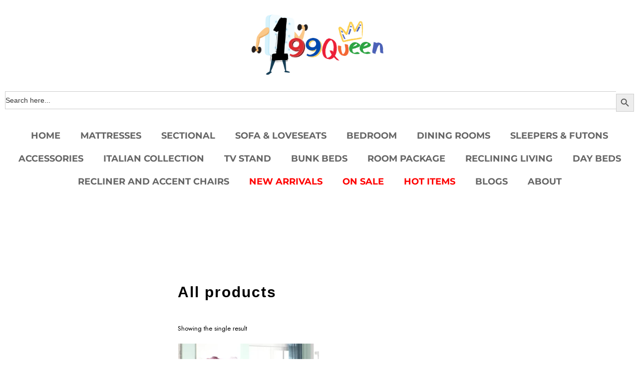

--- FILE ---
content_type: text/html; charset=UTF-8
request_url: https://199queenmattress.com/product-tag/amber-blue/
body_size: 28408
content:

<!DOCTYPE html>
<html lang="en-US">

<head>
	<meta charset="UTF-8">
	<meta name="viewport" content="width=device-width, initial-scale=1.0" />
						<script>document.documentElement.className = document.documentElement.className + ' yes-js js_active js'</script>
			<meta name='robots' content='index, follow, max-image-preview:large, max-snippet:-1, max-video-preview:-1' />

	<!-- This site is optimized with the Yoast SEO plugin v26.6 - https://yoast.com/wordpress/plugins/seo/ -->
	<title>Amber Blue Archives - 199Queen Mattress</title>
	<link rel="canonical" href="https://199queenmattress.com/product-tag/amber-blue/" />
	<meta property="og:locale" content="en_US" />
	<meta property="og:type" content="article" />
	<meta property="og:title" content="Amber Blue Archives - 199Queen Mattress" />
	<meta property="og:url" content="https://199queenmattress.com/product-tag/amber-blue/" />
	<meta property="og:site_name" content="199Queen Mattress" />
	<meta name="twitter:card" content="summary_large_image" />
	<script type="application/ld+json" class="yoast-schema-graph">{"@context":"https://schema.org","@graph":[{"@type":"CollectionPage","@id":"https://199queenmattress.com/product-tag/amber-blue/","url":"https://199queenmattress.com/product-tag/amber-blue/","name":"Amber Blue Archives - 199Queen Mattress","isPartOf":{"@id":"https://199queenmattress.com/#website"},"primaryImageOfPage":{"@id":"https://199queenmattress.com/product-tag/amber-blue/#primaryimage"},"image":{"@id":"https://199queenmattress.com/product-tag/amber-blue/#primaryimage"},"thumbnailUrl":"https://199queenmattress.com/wp-content/uploads/2024/05/s388224282203948371_p1733_i1_w6607.webp","breadcrumb":{"@id":"https://199queenmattress.com/product-tag/amber-blue/#breadcrumb"},"inLanguage":"en-US"},{"@type":"ImageObject","inLanguage":"en-US","@id":"https://199queenmattress.com/product-tag/amber-blue/#primaryimage","url":"https://199queenmattress.com/wp-content/uploads/2024/05/s388224282203948371_p1733_i1_w6607.webp","contentUrl":"https://199queenmattress.com/wp-content/uploads/2024/05/s388224282203948371_p1733_i1_w6607.webp","width":640,"height":427},{"@type":"BreadcrumbList","@id":"https://199queenmattress.com/product-tag/amber-blue/#breadcrumb","itemListElement":[{"@type":"ListItem","position":1,"name":"Home","item":"https://199queenmattress.com/"},{"@type":"ListItem","position":2,"name":"Amber Blue"}]},{"@type":"WebSite","@id":"https://199queenmattress.com/#website","url":"https://199queenmattress.com/","name":"199Queen Mattress","description":"Your Furniture Destination !","publisher":{"@id":"https://199queenmattress.com/#organization"},"potentialAction":[{"@type":"SearchAction","target":{"@type":"EntryPoint","urlTemplate":"https://199queenmattress.com/?s={search_term_string}"},"query-input":{"@type":"PropertyValueSpecification","valueRequired":true,"valueName":"search_term_string"}}],"inLanguage":"en-US"},{"@type":"Organization","@id":"https://199queenmattress.com/#organization","name":"199Queen Mattress","url":"https://199queenmattress.com/","logo":{"@type":"ImageObject","inLanguage":"en-US","@id":"https://199queenmattress.com/#/schema/logo/image/","url":"https://199queenmattress.com/wp-content/uploads/2023/08/199-Queen-Logo-With-Stroke-e1693978162743.png","contentUrl":"https://199queenmattress.com/wp-content/uploads/2023/08/199-Queen-Logo-With-Stroke-e1693978162743.png","width":1563,"height":922,"caption":"199Queen Mattress"},"image":{"@id":"https://199queenmattress.com/#/schema/logo/image/"}}]}</script>
	<!-- / Yoast SEO plugin. -->


<link rel='dns-prefetch' href='//fonts.googleapis.com' />
<link rel="alternate" type="application/rss+xml" title="199Queen Mattress &raquo; Feed" href="https://199queenmattress.com/feed/" />
<link rel="alternate" type="application/rss+xml" title="199Queen Mattress &raquo; Comments Feed" href="https://199queenmattress.com/comments/feed/" />
<link rel="alternate" type="application/rss+xml" title="199Queen Mattress &raquo; Amber Blue Tag Feed" href="https://199queenmattress.com/product-tag/amber-blue/feed/" />
<style id='wp-img-auto-sizes-contain-inline-css' type='text/css'>
img:is([sizes=auto i],[sizes^="auto," i]){contain-intrinsic-size:3000px 1500px}
/*# sourceURL=wp-img-auto-sizes-contain-inline-css */
</style>

<link rel='stylesheet' id='elementor-frontend-css' href='https://199queenmattress.com/wp-content/uploads/elementor/css/custom-frontend.min.css?ver=1768074525' type='text/css' media='all' />
<link rel='stylesheet' id='elementor-post-23400-css' href='https://199queenmattress.com/wp-content/uploads/elementor/css/post-23400.css?ver=1768074525' type='text/css' media='all' />
<link rel='stylesheet' id='woolentor-product-grid-modern-css' href='https://199queenmattress.com/wp-content/plugins/woolentor-addons/assets/css/product-grid/modern.css?ver=3.3.0' type='text/css' media='all' />
<link rel='stylesheet' id='woolentor-product-grid-luxury-css' href='https://199queenmattress.com/wp-content/plugins/woolentor-addons/assets/css/product-grid/luxury.css?ver=3.3.0' type='text/css' media='all' />
<link rel='stylesheet' id='woolentor-product-grid-editorial-css' href='https://199queenmattress.com/wp-content/plugins/woolentor-addons/assets/css/product-grid/editorial.css?ver=3.3.0' type='text/css' media='all' />
<link rel='stylesheet' id='woolentor-product-grid-magazine-css' href='https://199queenmattress.com/wp-content/plugins/woolentor-addons/assets/css/product-grid/magazine.css?ver=3.3.0' type='text/css' media='all' />
<link rel='stylesheet' id='elementor-post-24353-css' href='https://199queenmattress.com/wp-content/uploads/elementor/css/post-24353.css?ver=1768074525' type='text/css' media='all' />
<link rel='stylesheet' id='elegant-icons-css' href='https://199queenmattress.com/wp-content/plugins/eskil-core/inc/icons/elegant-icons/assets/css/elegant-icons.min.css?ver=6.9' type='text/css' media='all' />
<link rel='stylesheet' id='font-awesome-css' href='https://199queenmattress.com/wp-content/plugins/eskil-core/inc/icons/font-awesome/assets/css/all.min.css?ver=6.9' type='text/css' media='all' />
<style id='font-awesome-inline-css' type='text/css'>
[data-font="FontAwesome"]:before {font-family: 'FontAwesome' !important;content: attr(data-icon) !important;speak: none !important;font-weight: normal !important;font-variant: normal !important;text-transform: none !important;line-height: 1 !important;font-style: normal !important;-webkit-font-smoothing: antialiased !important;-moz-osx-font-smoothing: grayscale !important;}
/*# sourceURL=font-awesome-inline-css */
</style>
<link rel='stylesheet' id='ionicons-css' href='https://199queenmattress.com/wp-content/plugins/eskil-core/inc/icons/ionicons/assets/css/ionicons.min.css?ver=6.9' type='text/css' media='all' />
<link rel='stylesheet' id='linear-icons-css' href='https://199queenmattress.com/wp-content/plugins/eskil-core/inc/icons/linear-icons/assets/css/linear-icons.min.css?ver=6.9' type='text/css' media='all' />
<link rel='stylesheet' id='simple-line-icons-css' href='https://199queenmattress.com/wp-content/plugins/eskil-core/inc/icons/simple-line-icons/assets/css/simple-line-icons.min.css?ver=6.9' type='text/css' media='all' />
<style id='wp-emoji-styles-inline-css' type='text/css'>

	img.wp-smiley, img.emoji {
		display: inline !important;
		border: none !important;
		box-shadow: none !important;
		height: 1em !important;
		width: 1em !important;
		margin: 0 0.07em !important;
		vertical-align: -0.1em !important;
		background: none !important;
		padding: 0 !important;
	}
/*# sourceURL=wp-emoji-styles-inline-css */
</style>
<link rel='stylesheet' id='wp-block-library-css' href='https://199queenmattress.com/wp-includes/css/dist/block-library/style.min.css?ver=6.9' type='text/css' media='all' />
<style id='classic-theme-styles-inline-css' type='text/css'>
/*! This file is auto-generated */
.wp-block-button__link{color:#fff;background-color:#32373c;border-radius:9999px;box-shadow:none;text-decoration:none;padding:calc(.667em + 2px) calc(1.333em + 2px);font-size:1.125em}.wp-block-file__button{background:#32373c;color:#fff;text-decoration:none}
/*# sourceURL=/wp-includes/css/classic-themes.min.css */
</style>
<style id='depicter-slider-style-inline-css' type='text/css'>
/*!***************************************************************************************************************************************************************************************************************************************!*\
  !*** css ./node_modules/css-loader/dist/cjs.js??ruleSet[1].rules[3].use[1]!./node_modules/postcss-loader/dist/cjs.js??ruleSet[1].rules[3].use[2]!./node_modules/sass-loader/dist/cjs.js??ruleSet[1].rules[3].use[3]!./src/style.scss ***!
  \***************************************************************************************************************************************************************************************************************************************/
/**
 * The following styles get applied both on the front of your site
 * and in the editor.
 *
 * Replace them with your own styles or remove the file completely.
 */
.wp-block-create-block-depicter {
  background-color: #21759b;
  color: #fff;
  padding: 2px;
}

/*# sourceMappingURL=style-index.css.map*/
/*# sourceURL=https://199queenmattress.com/wp-content/plugins/depicter/app/src/Modules/Gutenberg/build/style-index.css */
</style>
<link rel='stylesheet' id='wpzoom-social-icons-block-style-css' href='https://199queenmattress.com/wp-content/plugins/social-icons-widget-by-wpzoom/block/dist/style-wpzoom-social-icons.css?ver=4.5.3' type='text/css' media='all' />
<link rel='stylesheet' id='jquery-selectBox-css' href='https://199queenmattress.com/wp-content/plugins/yith-woocommerce-wishlist/assets/css/jquery.selectBox.css?ver=1.2.0' type='text/css' media='all' />
<link rel='stylesheet' id='woocommerce_prettyPhoto_css-css' href='//199queenmattress.com/wp-content/plugins/woocommerce/assets/css/prettyPhoto.css?ver=3.1.6' type='text/css' media='all' />
<link rel='stylesheet' id='yith-wcwl-main-css' href='https://199queenmattress.com/wp-content/plugins/yith-woocommerce-wishlist/assets/css/style.css?ver=4.11.0' type='text/css' media='all' />
<style id='yith-wcwl-main-inline-css' type='text/css'>
 :root { --rounded-corners-radius: 16px; --add-to-cart-rounded-corners-radius: 16px; --color-headers-background: #F4F4F4; --feedback-duration: 3s } 
 :root { --rounded-corners-radius: 16px; --add-to-cart-rounded-corners-radius: 16px; --color-headers-background: #F4F4F4; --feedback-duration: 3s } 
/*# sourceURL=yith-wcwl-main-inline-css */
</style>
<style id='global-styles-inline-css' type='text/css'>
:root{--wp--preset--aspect-ratio--square: 1;--wp--preset--aspect-ratio--4-3: 4/3;--wp--preset--aspect-ratio--3-4: 3/4;--wp--preset--aspect-ratio--3-2: 3/2;--wp--preset--aspect-ratio--2-3: 2/3;--wp--preset--aspect-ratio--16-9: 16/9;--wp--preset--aspect-ratio--9-16: 9/16;--wp--preset--color--black: #000000;--wp--preset--color--cyan-bluish-gray: #abb8c3;--wp--preset--color--white: #ffffff;--wp--preset--color--pale-pink: #f78da7;--wp--preset--color--vivid-red: #cf2e2e;--wp--preset--color--luminous-vivid-orange: #ff6900;--wp--preset--color--luminous-vivid-amber: #fcb900;--wp--preset--color--light-green-cyan: #7bdcb5;--wp--preset--color--vivid-green-cyan: #00d084;--wp--preset--color--pale-cyan-blue: #8ed1fc;--wp--preset--color--vivid-cyan-blue: #0693e3;--wp--preset--color--vivid-purple: #9b51e0;--wp--preset--gradient--vivid-cyan-blue-to-vivid-purple: linear-gradient(135deg,rgb(6,147,227) 0%,rgb(155,81,224) 100%);--wp--preset--gradient--light-green-cyan-to-vivid-green-cyan: linear-gradient(135deg,rgb(122,220,180) 0%,rgb(0,208,130) 100%);--wp--preset--gradient--luminous-vivid-amber-to-luminous-vivid-orange: linear-gradient(135deg,rgb(252,185,0) 0%,rgb(255,105,0) 100%);--wp--preset--gradient--luminous-vivid-orange-to-vivid-red: linear-gradient(135deg,rgb(255,105,0) 0%,rgb(207,46,46) 100%);--wp--preset--gradient--very-light-gray-to-cyan-bluish-gray: linear-gradient(135deg,rgb(238,238,238) 0%,rgb(169,184,195) 100%);--wp--preset--gradient--cool-to-warm-spectrum: linear-gradient(135deg,rgb(74,234,220) 0%,rgb(151,120,209) 20%,rgb(207,42,186) 40%,rgb(238,44,130) 60%,rgb(251,105,98) 80%,rgb(254,248,76) 100%);--wp--preset--gradient--blush-light-purple: linear-gradient(135deg,rgb(255,206,236) 0%,rgb(152,150,240) 100%);--wp--preset--gradient--blush-bordeaux: linear-gradient(135deg,rgb(254,205,165) 0%,rgb(254,45,45) 50%,rgb(107,0,62) 100%);--wp--preset--gradient--luminous-dusk: linear-gradient(135deg,rgb(255,203,112) 0%,rgb(199,81,192) 50%,rgb(65,88,208) 100%);--wp--preset--gradient--pale-ocean: linear-gradient(135deg,rgb(255,245,203) 0%,rgb(182,227,212) 50%,rgb(51,167,181) 100%);--wp--preset--gradient--electric-grass: linear-gradient(135deg,rgb(202,248,128) 0%,rgb(113,206,126) 100%);--wp--preset--gradient--midnight: linear-gradient(135deg,rgb(2,3,129) 0%,rgb(40,116,252) 100%);--wp--preset--font-size--small: 13px;--wp--preset--font-size--medium: 20px;--wp--preset--font-size--large: 36px;--wp--preset--font-size--x-large: 42px;--wp--preset--spacing--20: 0.44rem;--wp--preset--spacing--30: 0.67rem;--wp--preset--spacing--40: 1rem;--wp--preset--spacing--50: 1.5rem;--wp--preset--spacing--60: 2.25rem;--wp--preset--spacing--70: 3.38rem;--wp--preset--spacing--80: 5.06rem;--wp--preset--shadow--natural: 6px 6px 9px rgba(0, 0, 0, 0.2);--wp--preset--shadow--deep: 12px 12px 50px rgba(0, 0, 0, 0.4);--wp--preset--shadow--sharp: 6px 6px 0px rgba(0, 0, 0, 0.2);--wp--preset--shadow--outlined: 6px 6px 0px -3px rgb(255, 255, 255), 6px 6px rgb(0, 0, 0);--wp--preset--shadow--crisp: 6px 6px 0px rgb(0, 0, 0);}:where(.is-layout-flex){gap: 0.5em;}:where(.is-layout-grid){gap: 0.5em;}body .is-layout-flex{display: flex;}.is-layout-flex{flex-wrap: wrap;align-items: center;}.is-layout-flex > :is(*, div){margin: 0;}body .is-layout-grid{display: grid;}.is-layout-grid > :is(*, div){margin: 0;}:where(.wp-block-columns.is-layout-flex){gap: 2em;}:where(.wp-block-columns.is-layout-grid){gap: 2em;}:where(.wp-block-post-template.is-layout-flex){gap: 1.25em;}:where(.wp-block-post-template.is-layout-grid){gap: 1.25em;}.has-black-color{color: var(--wp--preset--color--black) !important;}.has-cyan-bluish-gray-color{color: var(--wp--preset--color--cyan-bluish-gray) !important;}.has-white-color{color: var(--wp--preset--color--white) !important;}.has-pale-pink-color{color: var(--wp--preset--color--pale-pink) !important;}.has-vivid-red-color{color: var(--wp--preset--color--vivid-red) !important;}.has-luminous-vivid-orange-color{color: var(--wp--preset--color--luminous-vivid-orange) !important;}.has-luminous-vivid-amber-color{color: var(--wp--preset--color--luminous-vivid-amber) !important;}.has-light-green-cyan-color{color: var(--wp--preset--color--light-green-cyan) !important;}.has-vivid-green-cyan-color{color: var(--wp--preset--color--vivid-green-cyan) !important;}.has-pale-cyan-blue-color{color: var(--wp--preset--color--pale-cyan-blue) !important;}.has-vivid-cyan-blue-color{color: var(--wp--preset--color--vivid-cyan-blue) !important;}.has-vivid-purple-color{color: var(--wp--preset--color--vivid-purple) !important;}.has-black-background-color{background-color: var(--wp--preset--color--black) !important;}.has-cyan-bluish-gray-background-color{background-color: var(--wp--preset--color--cyan-bluish-gray) !important;}.has-white-background-color{background-color: var(--wp--preset--color--white) !important;}.has-pale-pink-background-color{background-color: var(--wp--preset--color--pale-pink) !important;}.has-vivid-red-background-color{background-color: var(--wp--preset--color--vivid-red) !important;}.has-luminous-vivid-orange-background-color{background-color: var(--wp--preset--color--luminous-vivid-orange) !important;}.has-luminous-vivid-amber-background-color{background-color: var(--wp--preset--color--luminous-vivid-amber) !important;}.has-light-green-cyan-background-color{background-color: var(--wp--preset--color--light-green-cyan) !important;}.has-vivid-green-cyan-background-color{background-color: var(--wp--preset--color--vivid-green-cyan) !important;}.has-pale-cyan-blue-background-color{background-color: var(--wp--preset--color--pale-cyan-blue) !important;}.has-vivid-cyan-blue-background-color{background-color: var(--wp--preset--color--vivid-cyan-blue) !important;}.has-vivid-purple-background-color{background-color: var(--wp--preset--color--vivid-purple) !important;}.has-black-border-color{border-color: var(--wp--preset--color--black) !important;}.has-cyan-bluish-gray-border-color{border-color: var(--wp--preset--color--cyan-bluish-gray) !important;}.has-white-border-color{border-color: var(--wp--preset--color--white) !important;}.has-pale-pink-border-color{border-color: var(--wp--preset--color--pale-pink) !important;}.has-vivid-red-border-color{border-color: var(--wp--preset--color--vivid-red) !important;}.has-luminous-vivid-orange-border-color{border-color: var(--wp--preset--color--luminous-vivid-orange) !important;}.has-luminous-vivid-amber-border-color{border-color: var(--wp--preset--color--luminous-vivid-amber) !important;}.has-light-green-cyan-border-color{border-color: var(--wp--preset--color--light-green-cyan) !important;}.has-vivid-green-cyan-border-color{border-color: var(--wp--preset--color--vivid-green-cyan) !important;}.has-pale-cyan-blue-border-color{border-color: var(--wp--preset--color--pale-cyan-blue) !important;}.has-vivid-cyan-blue-border-color{border-color: var(--wp--preset--color--vivid-cyan-blue) !important;}.has-vivid-purple-border-color{border-color: var(--wp--preset--color--vivid-purple) !important;}.has-vivid-cyan-blue-to-vivid-purple-gradient-background{background: var(--wp--preset--gradient--vivid-cyan-blue-to-vivid-purple) !important;}.has-light-green-cyan-to-vivid-green-cyan-gradient-background{background: var(--wp--preset--gradient--light-green-cyan-to-vivid-green-cyan) !important;}.has-luminous-vivid-amber-to-luminous-vivid-orange-gradient-background{background: var(--wp--preset--gradient--luminous-vivid-amber-to-luminous-vivid-orange) !important;}.has-luminous-vivid-orange-to-vivid-red-gradient-background{background: var(--wp--preset--gradient--luminous-vivid-orange-to-vivid-red) !important;}.has-very-light-gray-to-cyan-bluish-gray-gradient-background{background: var(--wp--preset--gradient--very-light-gray-to-cyan-bluish-gray) !important;}.has-cool-to-warm-spectrum-gradient-background{background: var(--wp--preset--gradient--cool-to-warm-spectrum) !important;}.has-blush-light-purple-gradient-background{background: var(--wp--preset--gradient--blush-light-purple) !important;}.has-blush-bordeaux-gradient-background{background: var(--wp--preset--gradient--blush-bordeaux) !important;}.has-luminous-dusk-gradient-background{background: var(--wp--preset--gradient--luminous-dusk) !important;}.has-pale-ocean-gradient-background{background: var(--wp--preset--gradient--pale-ocean) !important;}.has-electric-grass-gradient-background{background: var(--wp--preset--gradient--electric-grass) !important;}.has-midnight-gradient-background{background: var(--wp--preset--gradient--midnight) !important;}.has-small-font-size{font-size: var(--wp--preset--font-size--small) !important;}.has-medium-font-size{font-size: var(--wp--preset--font-size--medium) !important;}.has-large-font-size{font-size: var(--wp--preset--font-size--large) !important;}.has-x-large-font-size{font-size: var(--wp--preset--font-size--x-large) !important;}
:where(.wp-block-post-template.is-layout-flex){gap: 1.25em;}:where(.wp-block-post-template.is-layout-grid){gap: 1.25em;}
:where(.wp-block-term-template.is-layout-flex){gap: 1.25em;}:where(.wp-block-term-template.is-layout-grid){gap: 1.25em;}
:where(.wp-block-columns.is-layout-flex){gap: 2em;}:where(.wp-block-columns.is-layout-grid){gap: 2em;}
:root :where(.wp-block-pullquote){font-size: 1.5em;line-height: 1.6;}
/*# sourceURL=global-styles-inline-css */
</style>
<link rel='stylesheet' id='contact-form-7-css' href='https://199queenmattress.com/wp-content/plugins/contact-form-7/includes/css/styles.css?ver=6.1.4' type='text/css' media='all' />
<link rel='stylesheet' id='htslider-widgets-css' href='https://199queenmattress.com/wp-content/plugins/ht-slider-for-elementor/assets/css/ht-slider-widgets.css?ver=1.7.6' type='text/css' media='all' />
<link rel='stylesheet' id='points-and-rewards-for-woocommerce-css' href='https://199queenmattress.com/wp-content/plugins/points-and-rewards-for-woocommerce/public/css/points-rewards-for-woocommerce-public.min.css?ver=2.9.4' type='text/css' media='all' />
<link rel='stylesheet' id='review-slider-for-woocommerce-public_template1-css' href='https://199queenmattress.com/wp-content/plugins/review-slider-for-woocommerce/public/css/srfw-public_template1.css?ver=1.5' type='text/css' media='all' />
<link rel='stylesheet' id='srfw_w3-css' href='https://199queenmattress.com/wp-content/plugins/review-slider-for-woocommerce/public/css/srfw_w3.css?ver=1.5' type='text/css' media='all' />
<link rel='stylesheet' id='unslider-css' href='https://199queenmattress.com/wp-content/plugins/review-slider-for-woocommerce/public/css/srfw_unslider.css?ver=1.5' type='text/css' media='all' />
<link rel='stylesheet' id='unslider-dots-css' href='https://199queenmattress.com/wp-content/plugins/review-slider-for-woocommerce/public/css/srfw_unslider-dots.css?ver=1.5' type='text/css' media='all' />
<link rel='stylesheet' id='reviewx-store-front-font-css-css' href='https://199queenmattress.com/wp-content/plugins/reviewx/resources/assets/font.css?ver=6.9' type='text/css' media='all' />
<link rel='stylesheet' id='reviewx-store-front-icon-font-css-css' href='https://199queenmattress.com/wp-content/plugins/reviewx/resources/assets/icon.font.css?ver=6.9' type='text/css' media='all' />
<link rel='stylesheet' id='reviewx-store-front-css-css' href='https://199queenmattress.com/wp-content/plugins/reviewx/resources/assets/widget.css?ver=6.9' type='text/css' media='all' />
<link rel='stylesheet' id='wpmenucart-icons-css' href='https://199queenmattress.com/wp-content/plugins/woocommerce-menu-bar-cart/assets/css/wpmenucart-icons.min.css?ver=2.14.12' type='text/css' media='all' />
<style id='wpmenucart-icons-inline-css' type='text/css'>
@font-face{font-family:WPMenuCart;src:url(https://199queenmattress.com/wp-content/plugins/woocommerce-menu-bar-cart/assets/fonts/WPMenuCart.eot);src:url(https://199queenmattress.com/wp-content/plugins/woocommerce-menu-bar-cart/assets/fonts/WPMenuCart.eot?#iefix) format('embedded-opentype'),url(https://199queenmattress.com/wp-content/plugins/woocommerce-menu-bar-cart/assets/fonts/WPMenuCart.woff2) format('woff2'),url(https://199queenmattress.com/wp-content/plugins/woocommerce-menu-bar-cart/assets/fonts/WPMenuCart.woff) format('woff'),url(https://199queenmattress.com/wp-content/plugins/woocommerce-menu-bar-cart/assets/fonts/WPMenuCart.ttf) format('truetype'),url(https://199queenmattress.com/wp-content/plugins/woocommerce-menu-bar-cart/assets/fonts/WPMenuCart.svg#WPMenuCart) format('svg');font-weight:400;font-style:normal;font-display:swap}
/*# sourceURL=wpmenucart-icons-inline-css */
</style>
<link rel='stylesheet' id='wpmenucart-css' href='https://199queenmattress.com/wp-content/plugins/woocommerce-menu-bar-cart/assets/css/wpmenucart-main.min.css?ver=2.14.12' type='text/css' media='all' />
<style id='woocommerce-inline-inline-css' type='text/css'>
.woocommerce form .form-row .required { visibility: visible; }
/*# sourceURL=woocommerce-inline-inline-css */
</style>
<link rel='stylesheet' id='ivory-search-styles-css' href='https://199queenmattress.com/wp-content/plugins/add-search-to-menu/public/css/ivory-search.min.css?ver=5.5.13' type='text/css' media='all' />
<link rel='stylesheet' id='swiper-css' href='https://199queenmattress.com/wp-content/plugins/elementor/assets/lib/swiper/v8/css/swiper.min.css?ver=8.4.5' type='text/css' media='all' />
<link rel='stylesheet' id='eskil-main-css' href='https://199queenmattress.com/wp-content/themes/eskil/assets/css/main.min.css?ver=6.9' type='text/css' media='all' />
<link rel='stylesheet' id='eskil-core-style-css' href='https://199queenmattress.com/wp-content/plugins/eskil-core/assets/css/eskil-core.min.css?ver=6.9' type='text/css' media='all' />
<link rel='stylesheet' id='woo-variation-swatches-css' href='https://199queenmattress.com/wp-content/plugins/woo-variation-swatches/assets/css/frontend.min.css?ver=1764092285' type='text/css' media='all' />
<style id='woo-variation-swatches-inline-css' type='text/css'>
:root {
--wvs-tick:url("data:image/svg+xml;utf8,%3Csvg filter='drop-shadow(0px 0px 2px rgb(0 0 0 / .8))' xmlns='http://www.w3.org/2000/svg'  viewBox='0 0 30 30'%3E%3Cpath fill='none' stroke='%23ffffff' stroke-linecap='round' stroke-linejoin='round' stroke-width='4' d='M4 16L11 23 27 7'/%3E%3C/svg%3E");

--wvs-cross:url("data:image/svg+xml;utf8,%3Csvg filter='drop-shadow(0px 0px 5px rgb(255 255 255 / .6))' xmlns='http://www.w3.org/2000/svg' width='72px' height='72px' viewBox='0 0 24 24'%3E%3Cpath fill='none' stroke='%23ff0000' stroke-linecap='round' stroke-width='0.6' d='M5 5L19 19M19 5L5 19'/%3E%3C/svg%3E");
--wvs-single-product-item-width:30px;
--wvs-single-product-item-height:30px;
--wvs-single-product-item-font-size:16px}
/*# sourceURL=woo-variation-swatches-inline-css */
</style>
<link rel='stylesheet' id='simple-line-icons-wl-css' href='https://199queenmattress.com/wp-content/plugins/woolentor-addons/assets/css/simple-line-icons.css?ver=3.3.0' type='text/css' media='all' />
<link rel='stylesheet' id='htflexboxgrid-css' href='https://199queenmattress.com/wp-content/plugins/woolentor-addons/assets/css/htflexboxgrid.css?ver=3.3.0' type='text/css' media='all' />
<link rel='stylesheet' id='slick-css' href='https://199queenmattress.com/wp-content/plugins/ht-slider-for-elementor/assets/css/slick.min.css?ver=1.7.6' type='text/css' media='all' />
<link rel='stylesheet' id='woolentor-widgets-css' href='https://199queenmattress.com/wp-content/plugins/woolentor-addons/assets/css/woolentor-widgets.css?ver=3.3.0' type='text/css' media='all' />
<link rel='stylesheet' id='photoswipe-css' href='https://199queenmattress.com/wp-content/plugins/woocommerce/assets/css/photoswipe/photoswipe.min.css?ver=10.4.3' type='text/css' media='all' />
<link rel='stylesheet' id='photoswipe-default-skin-css' href='https://199queenmattress.com/wp-content/plugins/woocommerce/assets/css/photoswipe/default-skin/default-skin.min.css?ver=10.4.3' type='text/css' media='all' />
<link rel='stylesheet' id='woolentor-quickview-css' href='https://199queenmattress.com/wp-content/plugins/woolentor-addons/includes/modules/quickview/assets/css/frontend.css?ver=3.3.0' type='text/css' media='all' />
<link rel='stylesheet' id='yith-quick-view-css' href='https://199queenmattress.com/wp-content/plugins/yith-woocommerce-quick-view/assets/css/yith-quick-view.css?ver=2.10.0' type='text/css' media='all' />
<style id='yith-quick-view-inline-css' type='text/css'>

				#yith-quick-view-modal .yith-quick-view-overlay{background:rgba( 0, 0, 0, 0.8)}
				#yith-quick-view-modal .yith-wcqv-main{background:#ffffff;}
				#yith-quick-view-close{color:#cdcdcd;}
				#yith-quick-view-close:hover{color:#ff0000;}
/*# sourceURL=yith-quick-view-inline-css */
</style>
<link rel='stylesheet' id='eskil-google-fonts-css' href='https://fonts.googleapis.com/css?family=Jost%3A300%2C400%2C400i%2C500%2C600%2C700%7CMarcellus%3A300%2C400%2C400i%2C500%2C600%2C700&#038;subset=latin-ext&#038;display=swap&#038;ver=1.0.0' type='text/css' media='all' />
<link rel='stylesheet' id='eskil-grid-css' href='https://199queenmattress.com/wp-content/themes/eskil/assets/css/grid.min.css?ver=6.9' type='text/css' media='all' />
<link rel='stylesheet' id='eskil-style-css' href='https://199queenmattress.com/wp-content/themes/eskil/style.css?ver=6.9' type='text/css' media='all' />
<style id='eskil-style-inline-css' type='text/css'>
#qodef-page-footer-top-area-inner { border-top-color: #cccccccc;border-top-width: 1px;border-top-style: solid;}#qodef-page-footer-bottom-area-inner { margin-left: 0px !important;margin-right: 0px !important;border-top-color: #ffffff;border-top-width: 0px;border-top-style: solid;}#qodef-top-area { margin-left: 60px;margin-right: 60px;width: calc(100% - 120px);}#qodef-top-area-inner { padding-left: 0px;padding-right: 0px;border-bottom-color: #cccccc;border-bottom-width: 1px;border-bottom-style: solid;}#qodef-page-header .qodef-header-logo-link { height: 66px;}#qodef-page-mobile-header-inner { border-bottom-color: #cccccc;border-bottom-width: 1px;border-bottom-style: solid;}.qodef-mobile-header-navigation > ul > li > a { color: #000000;font-family: "Arial Black";font-size: 15px;}.qodef-mobile-header-navigation ul li .qodef-menu-item-arrow { color: #000000;}#qodef-page-mobile-header .qodef-mobile-header-logo-link { height: 44px;}.qodef-page-title { height: 50px;background-color: rgba(255,255,255,0);}
/*# sourceURL=eskil-style-inline-css */
</style>
<link rel='stylesheet' id='eskil-core-elementor-css' href='https://199queenmattress.com/wp-content/plugins/eskil-core/inc/plugins/elementor/assets/css/elementor.min.css?ver=6.9' type='text/css' media='all' />
<link rel='stylesheet' id='elementor-icons-css' href='https://199queenmattress.com/wp-content/plugins/elementor/assets/lib/eicons/css/elementor-icons.min.css?ver=5.44.0' type='text/css' media='all' />
<link rel='stylesheet' id='elementor-post-7-css' href='https://199queenmattress.com/wp-content/uploads/elementor/css/post-7.css?ver=1768074526' type='text/css' media='all' />
<link rel='stylesheet' id='elementor-pro-css' href='https://199queenmattress.com/wp-content/uploads/elementor/css/custom-pro-frontend.min.css?ver=1768074526' type='text/css' media='all' />
<link rel='stylesheet' id='elementor-post-22731-css' href='https://199queenmattress.com/wp-content/uploads/elementor/css/post-22731.css?ver=1768074526' type='text/css' media='all' />
<link rel='stylesheet' id='pwb-styles-frontend-css' href='https://199queenmattress.com/wp-content/plugins/perfect-woocommerce-brands/build/frontend/css/style.css?ver=3.6.8' type='text/css' media='all' />
<link rel='stylesheet' id='wpzoom-social-icons-socicon-css' href='https://199queenmattress.com/wp-content/plugins/social-icons-widget-by-wpzoom/assets/css/wpzoom-socicon.css?ver=1766004048' type='text/css' media='all' />
<link rel='stylesheet' id='wpzoom-social-icons-genericons-css' href='https://199queenmattress.com/wp-content/plugins/social-icons-widget-by-wpzoom/assets/css/genericons.css?ver=1766004048' type='text/css' media='all' />
<link rel='stylesheet' id='wpzoom-social-icons-academicons-css' href='https://199queenmattress.com/wp-content/plugins/social-icons-widget-by-wpzoom/assets/css/academicons.min.css?ver=1766004048' type='text/css' media='all' />
<link rel='stylesheet' id='wpzoom-social-icons-font-awesome-3-css' href='https://199queenmattress.com/wp-content/plugins/social-icons-widget-by-wpzoom/assets/css/font-awesome-3.min.css?ver=1766004048' type='text/css' media='all' />
<link rel='stylesheet' id='dashicons-css' href='https://199queenmattress.com/wp-includes/css/dashicons.min.css?ver=6.9' type='text/css' media='all' />
<style id='dashicons-inline-css' type='text/css'>
[data-font="Dashicons"]:before {font-family: 'Dashicons' !important;content: attr(data-icon) !important;speak: none !important;font-weight: normal !important;font-variant: normal !important;text-transform: none !important;line-height: 1 !important;font-style: normal !important;-webkit-font-smoothing: antialiased !important;-moz-osx-font-smoothing: grayscale !important;}
/*# sourceURL=dashicons-inline-css */
</style>
<link rel='stylesheet' id='wpzoom-social-icons-styles-css' href='https://199queenmattress.com/wp-content/plugins/social-icons-widget-by-wpzoom/assets/css/wpzoom-social-icons-styles.css?ver=1766004048' type='text/css' media='all' />
<link rel='stylesheet' id='ekit-widget-styles-css' href='https://199queenmattress.com/wp-content/plugins/elementskit-lite/widgets/init/assets/css/widget-styles.css?ver=3.7.8' type='text/css' media='all' />
<link rel='stylesheet' id='ekit-responsive-css' href='https://199queenmattress.com/wp-content/plugins/elementskit-lite/widgets/init/assets/css/responsive.css?ver=3.7.8' type='text/css' media='all' />
<link rel='stylesheet' id='chld_thm_cfg_child-css' href='https://199queenmattress.com/wp-content/themes/eskil-child/style.css?ver=6.9' type='text/css' media='all' />
<link rel='preload' as='font'  id='wpzoom-social-icons-font-academicons-woff2-css' href='https://199queenmattress.com/wp-content/plugins/social-icons-widget-by-wpzoom/assets/font/academicons.woff2?v=1.9.2'  type='font/woff2' crossorigin />
<link rel='preload' as='font'  id='wpzoom-social-icons-font-fontawesome-3-woff2-css' href='https://199queenmattress.com/wp-content/plugins/social-icons-widget-by-wpzoom/assets/font/fontawesome-webfont.woff2?v=4.7.0'  type='font/woff2' crossorigin />
<link rel='preload' as='font'  id='wpzoom-social-icons-font-genericons-woff-css' href='https://199queenmattress.com/wp-content/plugins/social-icons-widget-by-wpzoom/assets/font/Genericons.woff'  type='font/woff' crossorigin />
<link rel='preload' as='font'  id='wpzoom-social-icons-font-socicon-woff2-css' href='https://199queenmattress.com/wp-content/plugins/social-icons-widget-by-wpzoom/assets/font/socicon.woff2?v=4.5.3'  type='font/woff2' crossorigin />
<link rel='stylesheet' id='elementor-gf-local-montserrat-css' href='https://199queenmattress.com/wp-content/uploads/elementor/google-fonts/css/montserrat.css?ver=1750100401' type='text/css' media='all' />
<link rel='stylesheet' id='elementor-gf-local-roboto-css' href='https://199queenmattress.com/wp-content/uploads/elementor/google-fonts/css/roboto.css?ver=1750100416' type='text/css' media='all' />
<link rel='stylesheet' id='elementor-gf-local-poppins-css' href='https://199queenmattress.com/wp-content/uploads/elementor/google-fonts/css/poppins.css?ver=1750100420' type='text/css' media='all' />
<link rel='stylesheet' id='elementor-icons-shared-0-css' href='https://199queenmattress.com/wp-content/plugins/elementor/assets/lib/font-awesome/css/fontawesome.min.css?ver=5.15.3' type='text/css' media='all' />
<link rel='stylesheet' id='elementor-icons-fa-solid-css' href='https://199queenmattress.com/wp-content/plugins/elementor/assets/lib/font-awesome/css/solid.min.css?ver=5.15.3' type='text/css' media='all' />
<link rel='stylesheet' id='elementor-icons-ekiticons-css' href='https://199queenmattress.com/wp-content/plugins/elementskit-lite/modules/elementskit-icon-pack/assets/css/ekiticons.css?ver=3.7.8' type='text/css' media='all' />
<link rel='stylesheet' id='elementor-icons-fa-brands-css' href='https://199queenmattress.com/wp-content/plugins/elementor/assets/lib/font-awesome/css/brands.min.css?ver=5.15.3' type='text/css' media='all' />
<script type="text/template" id="tmpl-variation-template">
	<div class="woocommerce-variation-description">{{{ data.variation.variation_description }}}</div>
	<div class="woocommerce-variation-price">{{{ data.variation.price_html }}}</div>
	<div class="woocommerce-variation-availability">{{{ data.variation.availability_html }}}</div>
</script>
<script type="text/template" id="tmpl-unavailable-variation-template">
	<p role="alert">Sorry, this product is unavailable. Please choose a different combination.</p>
</script>
<script type="text/javascript" src="https://199queenmattress.com/wp-includes/js/jquery/jquery.min.js?ver=3.7.1" id="jquery-core-js"></script>
<script type="text/javascript" src="https://199queenmattress.com/wp-includes/js/jquery/jquery-migrate.min.js?ver=3.4.1" id="jquery-migrate-js"></script>
<script type="text/javascript" id="jquery-js-after">
/* <![CDATA[ */
if (typeof (window.wpfReadyList) == "undefined") {
			var v = jQuery.fn.jquery;
			if (v && parseInt(v) >= 3 && window.self === window.top) {
				var readyList=[];
				window.originalReadyMethod = jQuery.fn.ready;
				jQuery.fn.ready = function(){
					if(arguments.length && arguments.length > 0 && typeof arguments[0] === "function") {
						readyList.push({"c": this, "a": arguments});
					}
					return window.originalReadyMethod.apply( this, arguments );
				};
				window.wpfReadyList = readyList;
			}}
//# sourceURL=jquery-js-after
/* ]]> */
</script>
<script type="text/javascript" src="https://199queenmattress.com/wp-includes/js/clipboard.min.js?ver=2.0.11" id="clipboard-js"></script>
<script type="text/javascript" id="points-and-rewards-for-woocommerce-js-extra">
/* <![CDATA[ */
var wps_wpr = {"ajaxurl":"https://199queenmattress.com/wp-admin/admin-ajax.php","message":"Please enter a valid points","empty_notice":"Please enter some points !!","minimum_points":"50","confirmation_msg":"Do you really want to upgrade your user level as this process will deduct the required points from your account?","minimum_points_text":"The minimum Points Required To Convert Points To Coupons is 50","wps_wpr_custom_notice":"The number of points you had entered will get deducted from your Account","wps_wpr_nonce":"c94d0547bb","not_allowed":"Please enter some valid points!","not_suffient":"You do not have a sufficient amount of points","above_order_limit":"Entered points do not apply to this order.","points_empty":"Please enter points.","checkout_page":"","wps_user_current_points":"0","is_restrict_message_enable":"","is_restrict_status_set":"","wps_restrict_rewards_msg":"You will not get any Reward Points","wps_wpr_game_setting":[],"wps_wpr_select_spin_stop":[],"wps_is_user_login":"","get_min_redeem_req":"0","is_cart_redeem_sett_enable":"1","is_checkout_redeem_enable":"0","points_coupon_name":"Cart Discount","wps_points_name":"Points","points_message_require":"You require : ","points_more_to_redeem":" points more to get redeem","wps_add_a_points":"Add a points","wps_apply_points":"Apply Points"};
//# sourceURL=points-and-rewards-for-woocommerce-js-extra
/* ]]> */
</script>
<script type="text/javascript" src="https://199queenmattress.com/wp-content/plugins/points-and-rewards-for-woocommerce/public/js/points-rewards-for-woocommerce-public.min.js?ver=2.9.4" id="points-and-rewards-for-woocommerce-js"></script>
<script type="text/javascript" src="https://199queenmattress.com/wp-content/plugins/woocommerce/assets/js/jquery-blockui/jquery.blockUI.min.js?ver=2.7.0-wc.10.4.3" id="wc-jquery-blockui-js" data-wp-strategy="defer"></script>
<script type="text/javascript" src="https://199queenmattress.com/wp-content/plugins/woocommerce/assets/js/js-cookie/js.cookie.min.js?ver=2.1.4-wc.10.4.3" id="wc-js-cookie-js" defer="defer" data-wp-strategy="defer"></script>
<script type="text/javascript" id="woocommerce-js-extra">
/* <![CDATA[ */
var woocommerce_params = {"ajax_url":"/wp-admin/admin-ajax.php","wc_ajax_url":"/?wc-ajax=%%endpoint%%&elementor_page_id=1595","i18n_password_show":"Show password","i18n_password_hide":"Hide password"};
//# sourceURL=woocommerce-js-extra
/* ]]> */
</script>
<script type="text/javascript" src="https://199queenmattress.com/wp-content/plugins/woocommerce/assets/js/frontend/woocommerce.min.js?ver=10.4.3" id="woocommerce-js" defer="defer" data-wp-strategy="defer"></script>
<script type="text/javascript" id="gens-raf-js-extra">
/* <![CDATA[ */
var gens_raf = {"timee":"5"};
//# sourceURL=gens-raf-js-extra
/* ]]> */
</script>
<script type="text/javascript" src="https://199queenmattress.com/wp-content/plugins/refer-a-friend-for-woocommerce-by-wpgens/public/js/gens-raf-public.js?ver=1.3.4" id="gens-raf-js"></script>
<script type="text/javascript" src="https://199queenmattress.com/wp-includes/js/underscore.min.js?ver=1.13.7" id="underscore-js"></script>
<script type="text/javascript" id="wp-util-js-extra">
/* <![CDATA[ */
var _wpUtilSettings = {"ajax":{"url":"/wp-admin/admin-ajax.php"}};
//# sourceURL=wp-util-js-extra
/* ]]> */
</script>
<script type="text/javascript" src="https://199queenmattress.com/wp-includes/js/wp-util.min.js?ver=6.9" id="wp-util-js"></script>
<script type="text/javascript" src="https://199queenmattress.com/wp-content/plugins/woocommerce/assets/js/photoswipe/photoswipe.min.js?ver=4.1.1-wc.10.4.3" id="wc-photoswipe-js" data-wp-strategy="defer"></script>
<script type="text/javascript" src="https://199queenmattress.com/wp-content/plugins/woocommerce/assets/js/select2/select2.full.min.js?ver=4.0.3-wc.10.4.3" id="wc-select2-js" defer="defer" data-wp-strategy="defer"></script>
<link rel="https://api.w.org/" href="https://199queenmattress.com/wp-json/" /><link rel="alternate" title="JSON" type="application/json" href="https://199queenmattress.com/wp-json/wp/v2/product_tag/1595" /><link rel="EditURI" type="application/rsd+xml" title="RSD" href="https://199queenmattress.com/xmlrpc.php?rsd" />
<meta name="generator" content="WordPress 6.9" />
<meta name="generator" content="WooCommerce 10.4.3" />
	<noscript><style>.woocommerce-product-gallery{ opacity: 1 !important; }</style></noscript>
	<meta name="generator" content="Elementor 3.33.6; features: additional_custom_breakpoints; settings: css_print_method-external, google_font-enabled, font_display-swap">
			<style>
				.e-con.e-parent:nth-of-type(n+4):not(.e-lazyloaded):not(.e-no-lazyload),
				.e-con.e-parent:nth-of-type(n+4):not(.e-lazyloaded):not(.e-no-lazyload) * {
					background-image: none !important;
				}
				@media screen and (max-height: 1024px) {
					.e-con.e-parent:nth-of-type(n+3):not(.e-lazyloaded):not(.e-no-lazyload),
					.e-con.e-parent:nth-of-type(n+3):not(.e-lazyloaded):not(.e-no-lazyload) * {
						background-image: none !important;
					}
				}
				@media screen and (max-height: 640px) {
					.e-con.e-parent:nth-of-type(n+2):not(.e-lazyloaded):not(.e-no-lazyload),
					.e-con.e-parent:nth-of-type(n+2):not(.e-lazyloaded):not(.e-no-lazyload) * {
						background-image: none !important;
					}
				}
			</style>
			<link rel="icon" href="https://199queenmattress.com/wp-content/uploads/2023/08/199-Queen-Logo-With-Stroke-e1693978162743-100x100.png" sizes="32x32" />
<link rel="icon" href="https://199queenmattress.com/wp-content/uploads/2023/08/199-Queen-Logo-With-Stroke-e1693978162743-400x400.png" sizes="192x192" />
<link rel="apple-touch-icon" href="https://199queenmattress.com/wp-content/uploads/2023/08/199-Queen-Logo-With-Stroke-e1693978162743-400x400.png" />
<meta name="msapplication-TileImage" content="https://199queenmattress.com/wp-content/uploads/2023/08/199-Queen-Logo-With-Stroke-e1693978162743-400x400.png" />
		<style type="text/css" id="wp-custom-css">
			/* 13-may */

    
.custom-product
.elementor-wc-products ul.products li.product .button{
      margin-bottom: 15px;
    margin-top: 15px !important;
    text-align:center;
}

 .custom-product
.qodef-woo-product-content {
     text-align:left; 
}
.custom-product
.qodef-woo-product-content{
	margin-top:10px!important;
}
.custom-product
p.qodef-woo-product-title.woocommerce-loop-product__title{
  margin:0px !important;
    font-family: 'Quattrocento Sans' !important;
    font-size: 17px !important;
}
.custom-product
span.price{
  justify-content:left;
  color:#000 !important;
    font-family: 'Quattrocento Sans' !important;
    font-size: 20px !important;
font-weight:900 !important;
}
/* .custom-product
.product_type_variable {
    display: none;
} 
 */
/* highlight menu */
.highlight-menu
.menu-item-26704
.elementor-item,
.menu-item-23427
.elementor-item,
.menu-item-16959
.elementor-item
{
color:red !important;
}

/*pagination*/
.custom-product
nav.woocommerce-pagination {
    float: right;
    font-family: 'Quattrocento Sans';
    font-size: 17px;
    font-weight: 700;
}
.custom-product
nav.woocommerce-pagination,
a.prev.page-numbers,
a.page-numbers,
a.next.page-numbers{
    color: #666666;
}

/* gallary-img */
.single-product .qodef-woo-thumbnails-wrapper {
    display: flex;
}
.single-product .qodef-woo-thumbnails-wrapper .woocommerce-product-gallery__image {
    width: 110px;
  padding:1px;
  margin-top:5px;
  margin-right:10px;
  background-color:#dddd;
}

/* blog */
.blog-new
.elementor-post__thumbnail {
    margin: 10px;
}
/* checkout */
#customer_details {
    display: grid;
}
/* Single product page */

.single-product-sec
form.cart:not(.grouped_form):not(.variations_form) {
    display: flex;
    flex-wrap: nowrap;
    flex-direction: column;
}
.single-product-sec
button.single_add_to_cart_button.elementor-button.button.alt.wp-element-button {
    margin-left: 0px !important;
    margin-top: 10px !important;
}

/* buy button */

.buy-now-button {
    background-color: #ff6600;
    color: #fff;
    padding: 10px 20px;
    text-decoration: none;
    display: inline-block;
    margin-top: 10px;
    border-radius: 5px;
}

.buy-now-button:hover {
    background-color: #e65c00;
}
.custom-product
a.button.buy-now-button{
	order:3;
}

.custom-product
a.button.wp-element-button.product_type_simple.add_to_cart_button.ajax_add_to_cart {
    width: 49% !important;
}
.custom-product .elementor-wc-products ul.products li.product .button
{
  width:49% !important;
}
.custom-product
a.button.buy-now-button {
  width: 49% !important;
    position: absolute !important;
  bottom: 0 !important;
  right:0 !important;
}
/* buy button */
/* shop page */

.post-type-archive-product
a.button.buy-now-button,
 a.button.wp-element-button.product_type_variable,
a.button.wp-element-button.product_type_simple.add_to_cart_button.ajax_add_to_cart
{
    color: #FFFFFF !important;
    background-color: var( --e-global-color-primary ) !important;
    font-family: "Georgia", Sans-serif;
    font-size: 18px;
    font-weight: 500;
    line-height: 18px;
    word-spacing: 0px;
    border-radius: 5px 5px 5px 5px;
    padding: 10px 0px 10px 0px;
}


/* 13-may */


/*---filter CSS-----*/

.new_product form.woocommerce-ordering {
    display: block !important;
}
.new_product .woocommerce-ordering {
    display: block !important; 
}
.new_product .qodef-woo-results .woocommerce-ordering {
    opacity: 1 !important;
}

.new_product select.orderby {
    padding: 8px;
    border-radius: 5px;
    border: 1px solid;
}		</style>
		<style type="text/css" media="screen">.is-menu path.search-icon-path { fill: #840505;}body .popup-search-close:after, body .search-close:after { border-color: #840505;}body .popup-search-close:before, body .search-close:before { border-color: #840505;}</style></head>

<body class="archive tax-product_tag term-amber-blue term-1595 wp-custom-logo wp-theme-eskil wp-child-theme-eskil-child theme-eskil qode-framework-1.2 woocommerce woocommerce-page woocommerce-no-js eskil qodef-back-to-top--enabled qodef-header--centered qodef-header-appearance--sticky qodef-mobile-header--minimal qodef-drop-down-second--full-width qodef-drop-down-second--animate-height qodef-yith-wccl--predefined qodef-yith-wcqv--predefined qodef-yith-wcwl--predefined eskil-core-1.1 woo-variation-swatches wvs-behavior-blur wvs-theme-eskil-child wvs-show-label wvs-tooltip woolentor_current_theme_ eskil-child-1.1.1692953907 eskil-1.1 qodef-content-grid-1300 woolentor-empty-cart qodef-search--fullscreen elementor-default elementor-kit-7">

	
			<a class="skip-link screen-reader-text" href="#content">
			Skip to content		</a>
	
	
	<div class="ekit-template-content-markup ekit-template-content-header ekit-template-content-theme-support">
				<div data-elementor-type="wp-post" data-elementor-id="23400" class="elementor elementor-23400">
						<section class="elementor-section elementor-top-section elementor-element elementor-element-04dcf89 elementor-hidden-tablet elementor-hidden-mobile elementor-section-full_width elementor-section-height-default elementor-section-height-default qodef-elementor-content-no" data-id="04dcf89" data-element_type="section" data-settings="{&quot;background_background&quot;:&quot;classic&quot;}">
						<div class="elementor-container elementor-column-gap-default">
					<div class="elementor-column elementor-col-100 elementor-top-column elementor-element elementor-element-0b1e42b" data-id="0b1e42b" data-element_type="column">
			<div class="elementor-widget-wrap elementor-element-populated">
						<section class="elementor-section elementor-inner-section elementor-element elementor-element-3758e67 elementor-section-content-middle elementor-section-boxed elementor-section-height-default elementor-section-height-default qodef-elementor-content-no" data-id="3758e67" data-element_type="section">
						<div class="elementor-container elementor-column-gap-default">
					<div class="elementor-column elementor-col-33 elementor-inner-column elementor-element elementor-element-20ee5e3" data-id="20ee5e3" data-element_type="column">
			<div class="elementor-widget-wrap">
							</div>
		</div>
				<div class="elementor-column elementor-col-33 elementor-inner-column elementor-element elementor-element-eb25a1f" data-id="eb25a1f" data-element_type="column">
			<div class="elementor-widget-wrap elementor-element-populated">
						<div class="elementor-element elementor-element-6cf35f4 elementor-widget elementor-widget-theme-site-logo elementor-widget-image" data-id="6cf35f4" data-element_type="widget" data-widget_type="theme-site-logo.default">
				<div class="elementor-widget-container">
										<div class="elementor-image">
								<a href="https://199queenmattress.com">
			<img fetchpriority="high" width="1563" height="922" src="https://199queenmattress.com/wp-content/uploads/2023/08/199-Queen-Logo-With-Stroke-e1693978162743.png" class="attachment-full size-full wp-image-16338" alt="" srcset="https://199queenmattress.com/wp-content/uploads/2023/08/199-Queen-Logo-With-Stroke-e1693978162743.png 1563w, https://199queenmattress.com/wp-content/uploads/2023/08/199-Queen-Logo-With-Stroke-e1693978162743-600x354.png 600w, https://199queenmattress.com/wp-content/uploads/2023/08/199-Queen-Logo-With-Stroke-e1693978162743-300x177.png 300w, https://199queenmattress.com/wp-content/uploads/2023/08/199-Queen-Logo-With-Stroke-e1693978162743-1024x604.png 1024w, https://199queenmattress.com/wp-content/uploads/2023/08/199-Queen-Logo-With-Stroke-e1693978162743-768x453.png 768w, https://199queenmattress.com/wp-content/uploads/2023/08/199-Queen-Logo-With-Stroke-e1693978162743-1536x906.png 1536w, https://199queenmattress.com/wp-content/uploads/2023/08/199-Queen-Logo-With-Stroke-e1693978162743-200x118.png 200w" sizes="(max-width: 1563px) 100vw, 1563px" />				</a>
										</div>
								</div>
				</div>
					</div>
		</div>
				<div class="elementor-column elementor-col-33 elementor-inner-column elementor-element elementor-element-af81905" data-id="af81905" data-element_type="column">
			<div class="elementor-widget-wrap elementor-element-populated">
						<section class="elementor-section elementor-inner-section elementor-element elementor-element-2e1e97d elementor-section-boxed elementor-section-height-default elementor-section-height-default qodef-elementor-content-no" data-id="2e1e97d" data-element_type="section">
						<div class="elementor-container elementor-column-gap-default">
					<div class="elementor-column elementor-col-33 elementor-inner-column elementor-element elementor-element-b1cb126" data-id="b1cb126" data-element_type="column">
			<div class="elementor-widget-wrap">
							</div>
		</div>
				<div class="elementor-column elementor-col-33 elementor-inner-column elementor-element elementor-element-276d9b7" data-id="276d9b7" data-element_type="column">
			<div class="elementor-widget-wrap">
							</div>
		</div>
				<div class="elementor-column elementor-col-33 elementor-inner-column elementor-element elementor-element-79ff27d" data-id="79ff27d" data-element_type="column">
			<div class="elementor-widget-wrap">
							</div>
		</div>
					</div>
		</section>
					</div>
		</div>
					</div>
		</section>
					</div>
		</div>
					</div>
		</section>
				<section class="elementor-section elementor-top-section elementor-element elementor-element-d59bd5b elementor-hidden-tablet elementor-hidden-mobile elementor-section-boxed elementor-section-height-default elementor-section-height-default qodef-elementor-content-no" data-id="d59bd5b" data-element_type="section">
						<div class="elementor-container elementor-column-gap-default">
					<div class="elementor-column elementor-col-100 elementor-top-column elementor-element elementor-element-916311f elementor-hidden-mobile" data-id="916311f" data-element_type="column">
			<div class="elementor-widget-wrap elementor-element-populated">
						<div class="elementor-element elementor-element-43b3a62 elementor-hidden-tablet elementor-hidden-mobile elementor-widget elementor-widget-shortcode" data-id="43b3a62" data-element_type="widget" data-widget_type="shortcode.default">
				<div class="elementor-widget-container">
							<div class="elementor-shortcode"><form  class="is-search-form is-form-style is-form-style-3 is-form-id-26354 " action="https://199queenmattress.com/" method="get" role="search" ><label for="is-search-input-26354"><span class="is-screen-reader-text">Search for:</span><input  type="search" id="is-search-input-26354" name="s" value="" class="is-search-input" placeholder="Search here..." autocomplete=off /></label><button type="submit" class="is-search-submit"><span class="is-screen-reader-text">Search Button</span><span class="is-search-icon"><svg focusable="false" aria-label="Search" xmlns="http://www.w3.org/2000/svg" viewBox="0 0 24 24" width="24px"><path d="M15.5 14h-.79l-.28-.27C15.41 12.59 16 11.11 16 9.5 16 5.91 13.09 3 9.5 3S3 5.91 3 9.5 5.91 16 9.5 16c1.61 0 3.09-.59 4.23-1.57l.27.28v.79l5 4.99L20.49 19l-4.99-5zm-6 0C7.01 14 5 11.99 5 9.5S7.01 5 9.5 5 14 7.01 14 9.5 11.99 14 9.5 14z"></path></svg></span></button><input type="hidden" name="id" value="26354" /></form></div>
						</div>
				</div>
					</div>
		</div>
					</div>
		</section>
				<section class="elementor-section elementor-top-section elementor-element elementor-element-c93c047 elementor-hidden-tablet elementor-hidden-mobile top-header-sec elementor-section-boxed elementor-section-height-default elementor-section-height-default qodef-elementor-content-no" data-id="c93c047" data-element_type="section" data-settings="{&quot;background_background&quot;:&quot;classic&quot;,&quot;sticky&quot;:&quot;top&quot;,&quot;sticky_on&quot;:[&quot;desktop&quot;,&quot;tablet&quot;,&quot;mobile&quot;],&quot;sticky_offset&quot;:0,&quot;sticky_effects_offset&quot;:0}">
						<div class="elementor-container elementor-column-gap-default">
					<div class="elementor-column elementor-col-100 elementor-top-column elementor-element elementor-element-5f453c3" data-id="5f453c3" data-element_type="column">
			<div class="elementor-widget-wrap elementor-element-populated">
						<div class="elementor-element elementor-element-e9650ef elementor-nav-menu__align-center highlight-menu elementor-nav-menu--dropdown-tablet elementor-nav-menu__text-align-aside elementor-nav-menu--toggle elementor-nav-menu--burger elementor-widget elementor-widget-nav-menu" data-id="e9650ef" data-element_type="widget" data-settings="{&quot;layout&quot;:&quot;horizontal&quot;,&quot;submenu_icon&quot;:{&quot;value&quot;:&quot;&lt;i class=\&quot;fas fa-caret-down\&quot;&gt;&lt;\/i&gt;&quot;,&quot;library&quot;:&quot;fa-solid&quot;},&quot;toggle&quot;:&quot;burger&quot;}" data-widget_type="nav-menu.default">
				<div class="elementor-widget-container">
								<nav class="elementor-nav-menu--main elementor-nav-menu__container elementor-nav-menu--layout-horizontal e--pointer-underline e--animation-fade">
				<ul id="menu-1-e9650ef" class="elementor-nav-menu"><li class="menu-item menu-item-type-post_type menu-item-object-page menu-item-home menu-item-27624"><a href="https://199queenmattress.com/" class="elementor-item">Home</a></li>
<li class="menu-item menu-item-type-post_type menu-item-object-page menu-item-has-children menu-item-15337 qodef-menu-item--wide"><a href="https://199queenmattress.com/mattresses/" class="elementor-item">Mattresses<svg class="qodef-svg--menu-arrow qodef-menu-item-arrow" xmlns="http://www.w3.org/2000/svg" width="7" height="4.2" viewBox="0 0 7 4.2"><path d="M1126.308-732.285a.234.234,0,0,0,.022.329l3.532,3.091-3.532,3.091a.234.234,0,0,0-.022.329.234.234,0,0,0,.33.022l3.734-3.267a.234.234,0,0,0,.079-.176.234.234,0,0,0-.079-.176l-3.734-3.267a.234.234,0,0,0-.33.022Zm0,0" transform="translate(-725.364 -1126.25) rotate(90)" fill-rule="evenodd"/></svg></a>
<ul class="sub-menu elementor-nav-menu--dropdown">
	<li class="menu-item menu-item-type-post_type menu-item-object-page menu-item-23426"><a href="https://199queenmattress.com/gel-memory-foam/" class="elementor-sub-item">Gel Memory Foam</a></li>
</ul>
</li>
<li class="menu-item menu-item-type-post_type menu-item-object-page menu-item-25361"><a href="https://199queenmattress.com/sectional/" class="elementor-item">Sectional</a></li>
<li class="menu-item menu-item-type-post_type menu-item-object-page menu-item-23428"><a href="https://199queenmattress.com/sofa-loveseats/" class="elementor-item">Sofa &#038; Loveseats</a></li>
<li class="menu-item menu-item-type-post_type menu-item-object-page menu-item-has-children menu-item-28011 qodef-menu-item--narrow"><a href="https://199queenmattress.com/bedroom/" class="elementor-item">Bedroom<svg class="qodef-svg--menu-arrow qodef-menu-item-arrow" xmlns="http://www.w3.org/2000/svg" width="7" height="4.2" viewBox="0 0 7 4.2"><path d="M1126.308-732.285a.234.234,0,0,0,.022.329l3.532,3.091-3.532,3.091a.234.234,0,0,0-.022.329.234.234,0,0,0,.33.022l3.734-3.267a.234.234,0,0,0,.079-.176.234.234,0,0,0-.079-.176l-3.734-3.267a.234.234,0,0,0-.33.022Zm0,0" transform="translate(-725.364 -1126.25) rotate(90)" fill-rule="evenodd"/></svg></a>
<ul class="sub-menu elementor-nav-menu--dropdown">
	<li class="menu-item menu-item-type-post_type menu-item-object-page menu-item-23424"><a href="https://199queenmattress.com/bedroom/bed-frame/" class="elementor-sub-item">Bed Frame</a></li>
	<li class="menu-item menu-item-type-post_type menu-item-object-page menu-item-23411"><a href="https://199queenmattress.com/bedroom/bedroom-set/" class="elementor-sub-item">Bedroom Set</a></li>
</ul>
</li>
<li class="menu-item menu-item-type-post_type menu-item-object-page menu-item-15342"><a href="https://199queenmattress.com/dining-rooms/" class="elementor-item">Dining Rooms</a></li>
<li class="menu-item menu-item-type-post_type menu-item-object-page menu-item-15339"><a href="https://199queenmattress.com/sleepers-futons/" class="elementor-item">Sleepers &#038; Futons</a></li>
<li class="menu-item menu-item-type-post_type menu-item-object-page menu-item-15341"><a href="https://199queenmattress.com/accessories/" class="elementor-item">Accessories</a></li>
<li class="menu-item menu-item-type-post_type menu-item-object-page menu-item-16962"><a href="https://199queenmattress.com/italian-collection/" class="elementor-item">Italian Collection</a></li>
<li class="menu-item menu-item-type-post_type menu-item-object-page menu-item-26694"><a href="https://199queenmattress.com/tv-stand/" class="elementor-item">TV Stand</a></li>
<li class="menu-item menu-item-type-post_type menu-item-object-page menu-item-26692"><a href="https://199queenmattress.com/bunk-beds/" class="elementor-item">Bunk Beds</a></li>
<li class="menu-item menu-item-type-post_type menu-item-object-page menu-item-19562"><a href="https://199queenmattress.com/room-package/" class="elementor-item">Room Package</a></li>
<li class="menu-item menu-item-type-post_type menu-item-object-page menu-item-27625"><a href="https://199queenmattress.com/reclining-living/" class="elementor-item">Reclining Living</a></li>
<li class="menu-item menu-item-type-post_type menu-item-object-page menu-item-27997"><a href="https://199queenmattress.com/day-beds/" class="elementor-item">Day beds</a></li>
<li class="menu-item menu-item-type-post_type menu-item-object-page menu-item-27971"><a href="https://199queenmattress.com/recliner-and-accent-chairs/" class="elementor-item">Recliner and Accent Chairs</a></li>
<li class="menu-item menu-item-type-post_type menu-item-object-page menu-item-16959"><a href="https://199queenmattress.com/new-arrivals/" class="elementor-item">New Arrivals</a></li>
<li class="menu-item menu-item-type-post_type menu-item-object-page menu-item-23427"><a href="https://199queenmattress.com/on-sale/" class="elementor-item">On Sale</a></li>
<li class="menu-item menu-item-type-post_type menu-item-object-page menu-item-26704"><a href="https://199queenmattress.com/hot-items/" class="elementor-item">Hot Items</a></li>
<li class="menu-item menu-item-type-post_type menu-item-object-page menu-item-26268"><a href="https://199queenmattress.com/blogs/" class="elementor-item">Blogs</a></li>
<li class="menu-item menu-item-type-post_type menu-item-object-page menu-item-has-children menu-item-25381 qodef-menu-item--narrow"><a href="https://199queenmattress.com/about/" class="elementor-item">About<svg class="qodef-svg--menu-arrow qodef-menu-item-arrow" xmlns="http://www.w3.org/2000/svg" width="7" height="4.2" viewBox="0 0 7 4.2"><path d="M1126.308-732.285a.234.234,0,0,0,.022.329l3.532,3.091-3.532,3.091a.234.234,0,0,0-.022.329.234.234,0,0,0,.33.022l3.734-3.267a.234.234,0,0,0,.079-.176.234.234,0,0,0-.079-.176l-3.734-3.267a.234.234,0,0,0-.33.022Zm0,0" transform="translate(-725.364 -1126.25) rotate(90)" fill-rule="evenodd"/></svg></a>
<ul class="sub-menu elementor-nav-menu--dropdown">
	<li class="menu-item menu-item-type-post_type menu-item-object-page menu-item-26269"><a href="https://199queenmattress.com/contacts-us/" class="elementor-sub-item">Contact Us</a></li>
</ul>
</li>
</ul>			</nav>
					<div class="elementor-menu-toggle" role="button" tabindex="0" aria-label="Menu Toggle" aria-expanded="false">
			<i aria-hidden="true" role="presentation" class="elementor-menu-toggle__icon--open eicon-menu-bar"></i><i aria-hidden="true" role="presentation" class="elementor-menu-toggle__icon--close eicon-close"></i>			<span class="elementor-screen-only">Menu</span>
		</div>
					<nav class="elementor-nav-menu--dropdown elementor-nav-menu__container" aria-hidden="true">
				<ul id="menu-2-e9650ef" class="elementor-nav-menu"><li class="menu-item menu-item-type-post_type menu-item-object-page menu-item-home menu-item-27624"><a href="https://199queenmattress.com/" class="elementor-item" tabindex="-1">Home</a></li>
<li class="menu-item menu-item-type-post_type menu-item-object-page menu-item-has-children menu-item-15337 qodef-menu-item--wide"><a href="https://199queenmattress.com/mattresses/" class="elementor-item" tabindex="-1">Mattresses<svg class="qodef-svg--menu-arrow qodef-menu-item-arrow" xmlns="http://www.w3.org/2000/svg" width="7" height="4.2" viewBox="0 0 7 4.2"><path d="M1126.308-732.285a.234.234,0,0,0,.022.329l3.532,3.091-3.532,3.091a.234.234,0,0,0-.022.329.234.234,0,0,0,.33.022l3.734-3.267a.234.234,0,0,0,.079-.176.234.234,0,0,0-.079-.176l-3.734-3.267a.234.234,0,0,0-.33.022Zm0,0" transform="translate(-725.364 -1126.25) rotate(90)" fill-rule="evenodd"/></svg></a>
<ul class="sub-menu elementor-nav-menu--dropdown">
	<li class="menu-item menu-item-type-post_type menu-item-object-page menu-item-23426"><a href="https://199queenmattress.com/gel-memory-foam/" class="elementor-sub-item" tabindex="-1">Gel Memory Foam</a></li>
</ul>
</li>
<li class="menu-item menu-item-type-post_type menu-item-object-page menu-item-25361"><a href="https://199queenmattress.com/sectional/" class="elementor-item" tabindex="-1">Sectional</a></li>
<li class="menu-item menu-item-type-post_type menu-item-object-page menu-item-23428"><a href="https://199queenmattress.com/sofa-loveseats/" class="elementor-item" tabindex="-1">Sofa &#038; Loveseats</a></li>
<li class="menu-item menu-item-type-post_type menu-item-object-page menu-item-has-children menu-item-28011 qodef-menu-item--narrow"><a href="https://199queenmattress.com/bedroom/" class="elementor-item" tabindex="-1">Bedroom<svg class="qodef-svg--menu-arrow qodef-menu-item-arrow" xmlns="http://www.w3.org/2000/svg" width="7" height="4.2" viewBox="0 0 7 4.2"><path d="M1126.308-732.285a.234.234,0,0,0,.022.329l3.532,3.091-3.532,3.091a.234.234,0,0,0-.022.329.234.234,0,0,0,.33.022l3.734-3.267a.234.234,0,0,0,.079-.176.234.234,0,0,0-.079-.176l-3.734-3.267a.234.234,0,0,0-.33.022Zm0,0" transform="translate(-725.364 -1126.25) rotate(90)" fill-rule="evenodd"/></svg></a>
<ul class="sub-menu elementor-nav-menu--dropdown">
	<li class="menu-item menu-item-type-post_type menu-item-object-page menu-item-23424"><a href="https://199queenmattress.com/bedroom/bed-frame/" class="elementor-sub-item" tabindex="-1">Bed Frame</a></li>
	<li class="menu-item menu-item-type-post_type menu-item-object-page menu-item-23411"><a href="https://199queenmattress.com/bedroom/bedroom-set/" class="elementor-sub-item" tabindex="-1">Bedroom Set</a></li>
</ul>
</li>
<li class="menu-item menu-item-type-post_type menu-item-object-page menu-item-15342"><a href="https://199queenmattress.com/dining-rooms/" class="elementor-item" tabindex="-1">Dining Rooms</a></li>
<li class="menu-item menu-item-type-post_type menu-item-object-page menu-item-15339"><a href="https://199queenmattress.com/sleepers-futons/" class="elementor-item" tabindex="-1">Sleepers &#038; Futons</a></li>
<li class="menu-item menu-item-type-post_type menu-item-object-page menu-item-15341"><a href="https://199queenmattress.com/accessories/" class="elementor-item" tabindex="-1">Accessories</a></li>
<li class="menu-item menu-item-type-post_type menu-item-object-page menu-item-16962"><a href="https://199queenmattress.com/italian-collection/" class="elementor-item" tabindex="-1">Italian Collection</a></li>
<li class="menu-item menu-item-type-post_type menu-item-object-page menu-item-26694"><a href="https://199queenmattress.com/tv-stand/" class="elementor-item" tabindex="-1">TV Stand</a></li>
<li class="menu-item menu-item-type-post_type menu-item-object-page menu-item-26692"><a href="https://199queenmattress.com/bunk-beds/" class="elementor-item" tabindex="-1">Bunk Beds</a></li>
<li class="menu-item menu-item-type-post_type menu-item-object-page menu-item-19562"><a href="https://199queenmattress.com/room-package/" class="elementor-item" tabindex="-1">Room Package</a></li>
<li class="menu-item menu-item-type-post_type menu-item-object-page menu-item-27625"><a href="https://199queenmattress.com/reclining-living/" class="elementor-item" tabindex="-1">Reclining Living</a></li>
<li class="menu-item menu-item-type-post_type menu-item-object-page menu-item-27997"><a href="https://199queenmattress.com/day-beds/" class="elementor-item" tabindex="-1">Day beds</a></li>
<li class="menu-item menu-item-type-post_type menu-item-object-page menu-item-27971"><a href="https://199queenmattress.com/recliner-and-accent-chairs/" class="elementor-item" tabindex="-1">Recliner and Accent Chairs</a></li>
<li class="menu-item menu-item-type-post_type menu-item-object-page menu-item-16959"><a href="https://199queenmattress.com/new-arrivals/" class="elementor-item" tabindex="-1">New Arrivals</a></li>
<li class="menu-item menu-item-type-post_type menu-item-object-page menu-item-23427"><a href="https://199queenmattress.com/on-sale/" class="elementor-item" tabindex="-1">On Sale</a></li>
<li class="menu-item menu-item-type-post_type menu-item-object-page menu-item-26704"><a href="https://199queenmattress.com/hot-items/" class="elementor-item" tabindex="-1">Hot Items</a></li>
<li class="menu-item menu-item-type-post_type menu-item-object-page menu-item-26268"><a href="https://199queenmattress.com/blogs/" class="elementor-item" tabindex="-1">Blogs</a></li>
<li class="menu-item menu-item-type-post_type menu-item-object-page menu-item-has-children menu-item-25381 qodef-menu-item--narrow"><a href="https://199queenmattress.com/about/" class="elementor-item" tabindex="-1">About<svg class="qodef-svg--menu-arrow qodef-menu-item-arrow" xmlns="http://www.w3.org/2000/svg" width="7" height="4.2" viewBox="0 0 7 4.2"><path d="M1126.308-732.285a.234.234,0,0,0,.022.329l3.532,3.091-3.532,3.091a.234.234,0,0,0-.022.329.234.234,0,0,0,.33.022l3.734-3.267a.234.234,0,0,0,.079-.176.234.234,0,0,0-.079-.176l-3.734-3.267a.234.234,0,0,0-.33.022Zm0,0" transform="translate(-725.364 -1126.25) rotate(90)" fill-rule="evenodd"/></svg></a>
<ul class="sub-menu elementor-nav-menu--dropdown">
	<li class="menu-item menu-item-type-post_type menu-item-object-page menu-item-26269"><a href="https://199queenmattress.com/contacts-us/" class="elementor-sub-item" tabindex="-1">Contact Us</a></li>
</ul>
</li>
</ul>			</nav>
						</div>
				</div>
					</div>
		</div>
					</div>
		</section>
				<section class="elementor-section elementor-top-section elementor-element elementor-element-a496ab3 elementor-hidden-desktop elementor-section-boxed elementor-section-height-default elementor-section-height-default qodef-elementor-content-no" data-id="a496ab3" data-element_type="section">
						<div class="elementor-container elementor-column-gap-default">
					<div class="elementor-column elementor-col-100 elementor-top-column elementor-element elementor-element-525df64 elementor-hidden-desktop" data-id="525df64" data-element_type="column">
			<div class="elementor-widget-wrap elementor-element-populated">
						<section class="elementor-section elementor-inner-section elementor-element elementor-element-57de874 elementor-hidden-desktop elementor-section-boxed elementor-section-height-default elementor-section-height-default qodef-elementor-content-no" data-id="57de874" data-element_type="section">
						<div class="elementor-container elementor-column-gap-default">
					<div class="elementor-column elementor-col-33 elementor-inner-column elementor-element elementor-element-aca1395" data-id="aca1395" data-element_type="column">
			<div class="elementor-widget-wrap elementor-element-populated">
						<div class="elementor-element elementor-element-dddc6e4 elementor-view-default elementor-widget elementor-widget-icon" data-id="dddc6e4" data-element_type="widget" data-widget_type="icon.default">
				<div class="elementor-widget-container">
							<div class="elementor-icon-wrapper">
			<a class="elementor-icon" href="#elementor-action%3Aaction%3Dpopup%3Aopen%26settings%3DeyJpZCI6IjIzMzgwIiwidG9nZ2xlIjpmYWxzZX0%3D">
			<i aria-hidden="true" class="icon icon-menu-button-of-three-horizontal-lines"></i>			</a>
		</div>
						</div>
				</div>
					</div>
		</div>
				<div class="elementor-column elementor-col-33 elementor-inner-column elementor-element elementor-element-25eb20a" data-id="25eb20a" data-element_type="column">
			<div class="elementor-widget-wrap elementor-element-populated">
						<div class="elementor-element elementor-element-23e849b elementor-widget elementor-widget-theme-site-logo elementor-widget-image" data-id="23e849b" data-element_type="widget" data-widget_type="theme-site-logo.default">
				<div class="elementor-widget-container">
										<div class="elementor-image">
								<a href="https://199queenmattress.com">
			<img src="https://199queenmattress.com/wp-content/uploads/elementor/thumbs/199-Queen-Logo-With-Stroke-e1693978162743-qbzyew6jxphjoiqdiq7z84i8i2lnwxabawspzk6e40.png" title="199 Queen Logo With Stroke" alt="199 Queen Logo With Stroke" loading="lazy" />				</a>
										</div>
								</div>
				</div>
					</div>
		</div>
				<div class="elementor-column elementor-col-33 elementor-inner-column elementor-element elementor-element-525492a" data-id="525492a" data-element_type="column">
			<div class="elementor-widget-wrap">
							</div>
		</div>
					</div>
		</section>
				<div class="elementor-element elementor-element-b109be0 elementor-hidden-desktop elementor-widget elementor-widget-shortcode" data-id="b109be0" data-element_type="widget" data-widget_type="shortcode.default">
				<div class="elementor-widget-container">
							<div class="elementor-shortcode"><form  class="is-search-form is-form-style is-form-style-3 is-form-id-26354 " action="https://199queenmattress.com/" method="get" role="search" ><label for="is-search-input-26354"><span class="is-screen-reader-text">Search for:</span><input  type="search" id="is-search-input-26354" name="s" value="" class="is-search-input" placeholder="Search here..." autocomplete=off /></label><button type="submit" class="is-search-submit"><span class="is-screen-reader-text">Search Button</span><span class="is-search-icon"><svg focusable="false" aria-label="Search" xmlns="http://www.w3.org/2000/svg" viewBox="0 0 24 24" width="24px"><path d="M15.5 14h-.79l-.28-.27C15.41 12.59 16 11.11 16 9.5 16 5.91 13.09 3 9.5 3S3 5.91 3 9.5 5.91 16 9.5 16c1.61 0 3.09-.59 4.23-1.57l.27.28v.79l5 4.99L20.49 19l-4.99-5zm-6 0C7.01 14 5 11.99 5 9.5S7.01 5 9.5 5 14 7.01 14 9.5 11.99 14 9.5 14z"></path></svg></span></button><input type="hidden" name="id" value="26354" /></form></div>
						</div>
				</div>
					</div>
		</div>
					</div>
		</section>
				</div>
			</div>

	<main id="qodef-page-content" class="qodef-grid qodef-layout--template qodef--no-bottom-space qodef-gutter--medium" role="main"><div class="qodef-grid-inner clear"><div id="qodef-woo-page" class="qodef-grid-item qodef-page-content-section qodef-col--9 qodef-col-push--3 ">
<header class="woocommerce-products-header">
	
	</header>
<div class="woocommerce-notices-wrapper"></div><h1 class="qodef-woo-shop-title">All products</h1><div class="qodef-woo-results"><p class="woocommerce-result-count" role="alert" aria-relevant="all" >
	Showing the single result</p>
<form class="woocommerce-ordering" method="get">
		<select
		name="orderby"
		class="orderby"
					aria-label="Shop order"
			>
					<option value="menu_order"  selected='selected'>Default sorting</option>
					<option value="popularity" >Sort by popularity</option>
					<option value="rating" >Sort by average rating</option>
					<option value="date" >Sort by latest</option>
					<option value="price" >Sort by price: low to high</option>
					<option value="price-desc" >Sort by price: high to low</option>
			</select>
	<input type="hidden" name="paged" value="1" />
	</form>
</div><div class="qodef-woo-product-list qodef-item-layout--info-below qodef-gutter--tiny"><ul class="products columns-3">
<li class="product type-product post-25662 status-publish first instock product_cat-living-room product_cat-sectional product_cat-stationary-living product_tag-amber-blue product_tag-livingroom product_tag-sectional product_tag-sectional-sofa has-post-thumbnail taxable shipping-taxable purchasable product-type-simple">
	<div class="qodef-e-inner"><a href="https://199queenmattress.com/product/amber-blue-reversible-sectional/"><div class="qodef-woo-product-image"><div class="product-image"><img width="400" height="400" src="https://199queenmattress.com/wp-content/uploads/2024/05/s388224282203948371_p1733_i1_w6607-400x400.webp" class="attachment-woocommerce_thumbnail size-woocommerce_thumbnail" alt="Amber Blue - Reversible Sectional" decoding="async" srcset="https://199queenmattress.com/wp-content/uploads/2024/05/s388224282203948371_p1733_i1_w6607-400x400.webp 400w, https://199queenmattress.com/wp-content/uploads/2024/05/s388224282203948371_p1733_i1_w6607-150x150.webp 150w, https://199queenmattress.com/wp-content/uploads/2024/05/s388224282203948371_p1733_i1_w6607-100x100.webp 100w, https://199queenmattress.com/wp-content/uploads/2024/05/s388224282203948371_p1733_i1_w6607-50x50.webp 50w" sizes="(max-width: 400px) 100vw, 400px" /></div><div class="qodef-woo-product-image-inner">
<div
	class="yith-wcwl-add-to-wishlist add-to-wishlist-25662 yith-wcwl-add-to-wishlist--link-style wishlist-fragment on-first-load"
	data-fragment-ref="25662"
	data-fragment-options="{&quot;base_url&quot;:&quot;&quot;,&quot;product_id&quot;:25662,&quot;parent_product_id&quot;:0,&quot;product_type&quot;:&quot;simple&quot;,&quot;is_single&quot;:false,&quot;in_default_wishlist&quot;:false,&quot;show_view&quot;:false,&quot;browse_wishlist_text&quot;:&quot;Browse wishlist&quot;,&quot;already_in_wishslist_text&quot;:&quot;The product is already in your wishlist!&quot;,&quot;product_added_text&quot;:&quot;Product added!&quot;,&quot;available_multi_wishlist&quot;:false,&quot;disable_wishlist&quot;:false,&quot;show_count&quot;:false,&quot;ajax_loading&quot;:false,&quot;loop_position&quot;:&quot;after_add_to_cart&quot;,&quot;item&quot;:&quot;add_to_wishlist&quot;}"
>
			
			<!-- ADD TO WISHLIST -->
			
<div class="yith-wcwl-add-button">
		<a
		href="?add_to_wishlist=25662&#038;_wpnonce=600bad7258"
		class="add_to_wishlist single_add_to_wishlist"
		data-product-id="25662"
		data-product-type="simple"
		data-original-product-id="0"
		data-title="Add to wishlist"
		rel="nofollow"
	>
		<svg id="yith-wcwl-icon-heart-outline" class="yith-wcwl-icon-svg" fill="none" stroke-width="1.5" stroke="currentColor" viewBox="0 0 24 24" xmlns="http://www.w3.org/2000/svg">
  <path stroke-linecap="round" stroke-linejoin="round" d="M21 8.25c0-2.485-2.099-4.5-4.688-4.5-1.935 0-3.597 1.126-4.312 2.733-.715-1.607-2.377-2.733-4.313-2.733C5.1 3.75 3 5.765 3 8.25c0 7.22 9 12 9 12s9-4.78 9-12Z"></path>
</svg>		<span>Add to wishlist</span>
	</a>
</div>

			<!-- COUNT TEXT -->
			
			</div>
<div class="qodef-quick-view-holder"><a href="#" class="button yith-wcqv-button" data-product_id="25662">Quick View</a></div></div><a href="https://199queenmattress.com/product/amber-blue-reversible-sectional/" class="woocommerce-LoopProduct-link woocommerce-loop-product__link"></a></div><div class="qodef-woo-product-content"><div class="pwb-brands-in-loop"><span><a href="https://199queenmattress.com/brand/hh/">Happyhomes</a></span></div><a href="https://199queenmattress.com/cart/?add-to-cart=25662" class="button buy-now-button">Buy Now</a><div class="qodef-woo-product-info"><p class="qodef-woo-product-title woocommerce-loop-product__title"><a href="https://199queenmattress.com/product/amber-blue-reversible-sectional/" class="woocommerce-LoopProduct-link woocommerce-loop-product__link">Amber Blue &#8211; Reversible Sectional</a></p><div class="qodef-woo-product-categories qodef-e-info"><a href="https://199queenmattress.com/product-category/living-room/" rel="tag">Living Room</a><span class="qodef-info-separator-single"></span><a href="https://199queenmattress.com/product-category/living-room/stationary-living/sectional/" rel="tag">Sectional</a><span class="qodef-info-separator-single"></span><a href="https://199queenmattress.com/product-category/living-room/stationary-living/" rel="tag">Stationary living</a><div class="qodef-info-separator-end"></div></div>
	<span class="price"><span class="woocommerce-Price-amount amount"><bdi><span class="woocommerce-Price-currencySymbol">&#36;</span>839.00</bdi></span></span>
</div><a href="/product-tag/amber-blue/?add-to-cart=25662" aria-describedby="woocommerce_loop_add_to_cart_link_describedby_25662" data-quantity="1" class="button product_type_simple add_to_cart_button ajax_add_to_cart" data-product_id="25662" data-product_sku="Amber Blue" aria-label="Add to cart: &ldquo;Amber Blue - Reversible Sectional&rdquo;" rel="nofollow" data-success_message="&ldquo;Amber Blue - Reversible Sectional&rdquo; has been added to your cart">Add to cart</a>	<span id="woocommerce_loop_add_to_cart_link_describedby_25662" class="screen-reader-text">
			</span>
</div></div></li>
</ul>
</div></div>	<div class="qodef-grid-item qodef-page-sidebar-section qodef-col--3 qodef-col-pull--9">
			<aside id="qodef-page-sidebar" role="complementary">
			</aside>
	</div>
</div></main><div class="ekit-template-content-markup ekit-template-content-footer ekit-template-content-theme-support">
		<div data-elementor-type="wp-post" data-elementor-id="24353" class="elementor elementor-24353">
						<section class="elementor-section elementor-top-section elementor-element elementor-element-729417a elementor-section-boxed elementor-section-height-default elementor-section-height-default qodef-elementor-content-no" data-id="729417a" data-element_type="section">
						<div class="elementor-container elementor-column-gap-default">
					<div class="elementor-column elementor-col-100 elementor-top-column elementor-element elementor-element-25f919c" data-id="25f919c" data-element_type="column">
			<div class="elementor-widget-wrap elementor-element-populated">
						<section class="elementor-section elementor-inner-section elementor-element elementor-element-951efc9 footer-sec elementor-section-boxed elementor-section-height-default elementor-section-height-default qodef-elementor-content-no" data-id="951efc9" data-element_type="section">
						<div class="elementor-container elementor-column-gap-default">
					<div class="elementor-column elementor-col-50 elementor-inner-column elementor-element elementor-element-cc508e4" data-id="cc508e4" data-element_type="column">
			<div class="elementor-widget-wrap elementor-element-populated">
						<div class="elementor-element elementor-element-7de3c72 elementor-widget elementor-widget-heading" data-id="7de3c72" data-element_type="widget" data-widget_type="heading.default">
				<div class="elementor-widget-container">
					<h2 class="elementor-heading-title elementor-size-default">Warehouse Address:</h2>				</div>
				</div>
					</div>
		</div>
				<div class="elementor-column elementor-col-50 elementor-inner-column elementor-element elementor-element-de457e5" data-id="de457e5" data-element_type="column">
			<div class="elementor-widget-wrap elementor-element-populated">
						<div class="elementor-element elementor-element-ecdac81 elementor-widget elementor-widget-heading" data-id="ecdac81" data-element_type="widget" data-widget_type="heading.default">
				<div class="elementor-widget-container">
					<h2 class="elementor-heading-title elementor-size-default">4950 Spencer Hwy, Pasadena, Tx 77505</h2>				</div>
				</div>
					</div>
		</div>
					</div>
		</section>
				<section class="elementor-section elementor-inner-section elementor-element elementor-element-a139151 footer-sec elementor-section-boxed elementor-section-height-default elementor-section-height-default qodef-elementor-content-no" data-id="a139151" data-element_type="section">
						<div class="elementor-container elementor-column-gap-default">
					<div class="elementor-column elementor-col-50 elementor-inner-column elementor-element elementor-element-ec98734" data-id="ec98734" data-element_type="column">
			<div class="elementor-widget-wrap elementor-element-populated">
						<div class="elementor-element elementor-element-c4f3557 elementor-widget elementor-widget-heading" data-id="c4f3557" data-element_type="widget" data-widget_type="heading.default">
				<div class="elementor-widget-container">
					<h2 class="elementor-heading-title elementor-size-default">Pick Up Hours:</h2>				</div>
				</div>
					</div>
		</div>
				<div class="elementor-column elementor-col-50 elementor-inner-column elementor-element elementor-element-e88861d" data-id="e88861d" data-element_type="column">
			<div class="elementor-widget-wrap elementor-element-populated">
						<div class="elementor-element elementor-element-5c3910a elementor-widget elementor-widget-heading" data-id="5c3910a" data-element_type="widget" data-widget_type="heading.default">
				<div class="elementor-widget-container">
					<h2 class="elementor-heading-title elementor-size-default">Monday to Friday: 9.30am - 6.30pm</h2>				</div>
				</div>
					</div>
		</div>
					</div>
		</section>
				<section class="elementor-section elementor-inner-section elementor-element elementor-element-8426f83 footer-sec elementor-section-boxed elementor-section-height-default elementor-section-height-default qodef-elementor-content-no" data-id="8426f83" data-element_type="section">
						<div class="elementor-container elementor-column-gap-default">
					<div class="elementor-column elementor-col-50 elementor-inner-column elementor-element elementor-element-4f86b31" data-id="4f86b31" data-element_type="column">
			<div class="elementor-widget-wrap elementor-element-populated">
						<div class="elementor-element elementor-element-be9f35d elementor-widget elementor-widget-heading" data-id="be9f35d" data-element_type="widget" data-widget_type="heading.default">
				<div class="elementor-widget-container">
					<h2 class="elementor-heading-title elementor-size-default">Call Us:</h2>				</div>
				</div>
					</div>
		</div>
				<div class="elementor-column elementor-col-50 elementor-inner-column elementor-element elementor-element-b35f99c" data-id="b35f99c" data-element_type="column">
			<div class="elementor-widget-wrap elementor-element-populated">
						<div class="elementor-element elementor-element-120c305 elementor-widget elementor-widget-heading" data-id="120c305" data-element_type="widget" data-widget_type="heading.default">
				<div class="elementor-widget-container">
					<h2 class="elementor-heading-title elementor-size-default">+1 832-904-6789</h2>				</div>
				</div>
					</div>
		</div>
					</div>
		</section>
				<div class="elementor-element elementor-element-cb86844 elementor-widget elementor-widget-heading" data-id="cb86844" data-element_type="widget" data-widget_type="heading.default">
				<div class="elementor-widget-container">
					<h2 class="elementor-heading-title elementor-size-default">SOCIALIZE WITH US! </h2>				</div>
				</div>
				<div class="elementor-element elementor-element-ac429e4 elementor-shape-rounded elementor-grid-0 e-grid-align-center elementor-widget elementor-widget-social-icons" data-id="ac429e4" data-element_type="widget" data-widget_type="social-icons.default">
				<div class="elementor-widget-container">
							<div class="elementor-social-icons-wrapper elementor-grid" role="list">
							<span class="elementor-grid-item" role="listitem">
					<a class="elementor-icon elementor-social-icon elementor-social-icon-facebook elementor-repeater-item-92e85ba" href="https://www.facebook.com/199queenmattress" target="_blank">
						<span class="elementor-screen-only">Facebook</span>
						<i aria-hidden="true" class="fab fa-facebook"></i>					</a>
				</span>
							<span class="elementor-grid-item" role="listitem">
					<a class="elementor-icon elementor-social-icon elementor-social-icon-instagram elementor-repeater-item-c1de81e" href="https://instagram.com/199queenmattress" target="_blank">
						<span class="elementor-screen-only">Instagram</span>
						<i aria-hidden="true" class="fab fa-instagram"></i>					</a>
				</span>
							<span class="elementor-grid-item" role="listitem">
					<a class="elementor-icon elementor-social-icon elementor-social-icon-yelp elementor-repeater-item-d6fdaf0" href="https://www.yelp.com/biz/199-queen-mattress-pasadena" target="_blank">
						<span class="elementor-screen-only">Yelp</span>
						<i aria-hidden="true" class="fab fa-yelp"></i>					</a>
				</span>
							<span class="elementor-grid-item" role="listitem">
					<a class="elementor-icon elementor-social-icon elementor-social-icon-pinterest elementor-repeater-item-383e2d5" href="https://www.pinterest.com/199queenmattress/" target="_blank">
						<span class="elementor-screen-only">Pinterest</span>
						<i aria-hidden="true" class="fab fa-pinterest"></i>					</a>
				</span>
							<span class="elementor-grid-item" role="listitem">
					<a class="elementor-icon elementor-social-icon elementor-social-icon-tiktok elementor-repeater-item-bf21e8e" href="https://www.tiktok.com/@199queenmattress" target="_blank">
						<span class="elementor-screen-only">Tiktok</span>
						<i aria-hidden="true" class="fab fa-tiktok"></i>					</a>
				</span>
					</div>
						</div>
				</div>
					</div>
		</div>
					</div>
		</section>
				</div>
		</div>
<script type="speculationrules">
{"prefetch":[{"source":"document","where":{"and":[{"href_matches":"/*"},{"not":{"href_matches":["/wp-*.php","/wp-admin/*","/wp-content/uploads/*","/wp-content/*","/wp-content/plugins/*","/wp-content/themes/eskil-child/*","/wp-content/themes/eskil/*","/*\\?(.+)"]}},{"not":{"selector_matches":"a[rel~=\"nofollow\"]"}},{"not":{"selector_matches":".no-prefetch, .no-prefetch a"}}]},"eagerness":"conservative"}]}
</script>
<div class="woolentor-quickview-modal" id="woolentor-quickview-modal" style="position: fixed; top:0; left:0; visibility: hidden; opacity: 0; z-index: -9;">
	<div class="woolentor-quickview-overlay"></div>
	<div class="woolentor-quickview-modal-wrapper">
		<div class="woolentor-quickview-modal-content">
			<span class="woolentor-quickview-modal-close">&#10005;</span>
			<div class="woolentor-quickview-modal-body"></div>
		</div>
	</div>
</div>
<div id="yith-quick-view-modal" class="yith-quick-view yith-modal">
	<div class="yith-quick-view-overlay"></div>
	<div id=""class="yith-wcqv-wrapper">
		<div class="yith-wcqv-main">
			<div class="yith-wcqv-head">
				<a href="#" class="yith-quick-view-close">
                    <svg xmlns="http://www.w3.org/2000/svg" fill="none" viewBox="0 0 24 24" stroke-width="1.5" stroke="currentColor" class="size-6">
                        <path stroke-linecap="round" stroke-linejoin="round" d="M6 18 18 6M6 6l12 12" />
                    </svg>
                </a>
			</div>
			<div id="yith-quick-view-content" class="yith-quick-view-content woocommerce single-product"></div>
		</div>
	</div>
</div>
<script type="text/javascript">
window.onscroll = function () {
  var header = document.querySelector(".top-header-sec");
  if (window.pageYOffset > 0) {
    header.classList.add("sticky");
  } else {
    header.classList.remove("sticky");
  }
};
</script>
		<div data-elementor-type="popup" data-elementor-id="23380" class="elementor elementor-23380 elementor-location-popup" data-elementor-settings="{&quot;entrance_animation&quot;:&quot;fadeInDown&quot;,&quot;exit_animation&quot;:&quot;fadeInDown&quot;,&quot;entrance_animation_duration&quot;:{&quot;unit&quot;:&quot;px&quot;,&quot;size&quot;:0.6,&quot;sizes&quot;:[]},&quot;avoid_multiple_popups&quot;:&quot;yes&quot;,&quot;a11y_navigation&quot;:&quot;yes&quot;,&quot;timing&quot;:{&quot;devices_devices&quot;:[&quot;tablet&quot;,&quot;mobile&quot;],&quot;devices&quot;:&quot;yes&quot;}}">
					<div class="elementor-section-wrap">
								<section class="elementor-section elementor-top-section elementor-element elementor-element-2173dc2 elementor-section-full_width elementor-section-height-min-height elementor-section-content-middle elementor-section-height-default elementor-section-items-middle qodef-elementor-content-no" data-id="2173dc2" data-element_type="section" data-settings="{&quot;background_background&quot;:&quot;classic&quot;}">
						<div class="elementor-container elementor-column-gap-default">
					<div class="elementor-column elementor-col-100 elementor-top-column elementor-element elementor-element-f10950c" data-id="f10950c" data-element_type="column">
			<div class="elementor-widget-wrap elementor-element-populated">
						<div class="elementor-element elementor-element-efc0cf4 elementor-nav-menu__align-center elementor-nav-menu--dropdown-none elementor-widget elementor-widget-nav-menu" data-id="efc0cf4" data-element_type="widget" data-settings="{&quot;layout&quot;:&quot;vertical&quot;,&quot;submenu_icon&quot;:{&quot;value&quot;:&quot;&lt;i class=\&quot;fas fa-caret-down\&quot;&gt;&lt;\/i&gt;&quot;,&quot;library&quot;:&quot;fa-solid&quot;}}" data-widget_type="nav-menu.default">
				<div class="elementor-widget-container">
								<nav class="elementor-nav-menu--main elementor-nav-menu__container elementor-nav-menu--layout-vertical e--pointer-none">
				<ul id="menu-1-efc0cf4" class="elementor-nav-menu sm-vertical"><li class="menu-item menu-item-type-post_type menu-item-object-page menu-item-home menu-item-27624"><a href="https://199queenmattress.com/" class="elementor-item">Home</a></li>
<li class="menu-item menu-item-type-post_type menu-item-object-page menu-item-has-children menu-item-15337 qodef-menu-item--wide"><a href="https://199queenmattress.com/mattresses/" class="elementor-item">Mattresses<svg class="qodef-svg--menu-arrow qodef-menu-item-arrow" xmlns="http://www.w3.org/2000/svg" width="7" height="4.2" viewBox="0 0 7 4.2"><path d="M1126.308-732.285a.234.234,0,0,0,.022.329l3.532,3.091-3.532,3.091a.234.234,0,0,0-.022.329.234.234,0,0,0,.33.022l3.734-3.267a.234.234,0,0,0,.079-.176.234.234,0,0,0-.079-.176l-3.734-3.267a.234.234,0,0,0-.33.022Zm0,0" transform="translate(-725.364 -1126.25) rotate(90)" fill-rule="evenodd"/></svg></a>
<ul class="sub-menu elementor-nav-menu--dropdown">
	<li class="menu-item menu-item-type-post_type menu-item-object-page menu-item-23426"><a href="https://199queenmattress.com/gel-memory-foam/" class="elementor-sub-item">Gel Memory Foam</a></li>
</ul>
</li>
<li class="menu-item menu-item-type-post_type menu-item-object-page menu-item-25361"><a href="https://199queenmattress.com/sectional/" class="elementor-item">Sectional</a></li>
<li class="menu-item menu-item-type-post_type menu-item-object-page menu-item-23428"><a href="https://199queenmattress.com/sofa-loveseats/" class="elementor-item">Sofa &#038; Loveseats</a></li>
<li class="menu-item menu-item-type-post_type menu-item-object-page menu-item-has-children menu-item-28011 qodef-menu-item--narrow"><a href="https://199queenmattress.com/bedroom/" class="elementor-item">Bedroom<svg class="qodef-svg--menu-arrow qodef-menu-item-arrow" xmlns="http://www.w3.org/2000/svg" width="7" height="4.2" viewBox="0 0 7 4.2"><path d="M1126.308-732.285a.234.234,0,0,0,.022.329l3.532,3.091-3.532,3.091a.234.234,0,0,0-.022.329.234.234,0,0,0,.33.022l3.734-3.267a.234.234,0,0,0,.079-.176.234.234,0,0,0-.079-.176l-3.734-3.267a.234.234,0,0,0-.33.022Zm0,0" transform="translate(-725.364 -1126.25) rotate(90)" fill-rule="evenodd"/></svg></a>
<ul class="sub-menu elementor-nav-menu--dropdown">
	<li class="menu-item menu-item-type-post_type menu-item-object-page menu-item-23424"><a href="https://199queenmattress.com/bedroom/bed-frame/" class="elementor-sub-item">Bed Frame</a></li>
	<li class="menu-item menu-item-type-post_type menu-item-object-page menu-item-23411"><a href="https://199queenmattress.com/bedroom/bedroom-set/" class="elementor-sub-item">Bedroom Set</a></li>
</ul>
</li>
<li class="menu-item menu-item-type-post_type menu-item-object-page menu-item-15342"><a href="https://199queenmattress.com/dining-rooms/" class="elementor-item">Dining Rooms</a></li>
<li class="menu-item menu-item-type-post_type menu-item-object-page menu-item-15339"><a href="https://199queenmattress.com/sleepers-futons/" class="elementor-item">Sleepers &#038; Futons</a></li>
<li class="menu-item menu-item-type-post_type menu-item-object-page menu-item-15341"><a href="https://199queenmattress.com/accessories/" class="elementor-item">Accessories</a></li>
<li class="menu-item menu-item-type-post_type menu-item-object-page menu-item-16962"><a href="https://199queenmattress.com/italian-collection/" class="elementor-item">Italian Collection</a></li>
<li class="menu-item menu-item-type-post_type menu-item-object-page menu-item-26694"><a href="https://199queenmattress.com/tv-stand/" class="elementor-item">TV Stand</a></li>
<li class="menu-item menu-item-type-post_type menu-item-object-page menu-item-26692"><a href="https://199queenmattress.com/bunk-beds/" class="elementor-item">Bunk Beds</a></li>
<li class="menu-item menu-item-type-post_type menu-item-object-page menu-item-19562"><a href="https://199queenmattress.com/room-package/" class="elementor-item">Room Package</a></li>
<li class="menu-item menu-item-type-post_type menu-item-object-page menu-item-27625"><a href="https://199queenmattress.com/reclining-living/" class="elementor-item">Reclining Living</a></li>
<li class="menu-item menu-item-type-post_type menu-item-object-page menu-item-27997"><a href="https://199queenmattress.com/day-beds/" class="elementor-item">Day beds</a></li>
<li class="menu-item menu-item-type-post_type menu-item-object-page menu-item-27971"><a href="https://199queenmattress.com/recliner-and-accent-chairs/" class="elementor-item">Recliner and Accent Chairs</a></li>
<li class="menu-item menu-item-type-post_type menu-item-object-page menu-item-16959"><a href="https://199queenmattress.com/new-arrivals/" class="elementor-item">New Arrivals</a></li>
<li class="menu-item menu-item-type-post_type menu-item-object-page menu-item-23427"><a href="https://199queenmattress.com/on-sale/" class="elementor-item">On Sale</a></li>
<li class="menu-item menu-item-type-post_type menu-item-object-page menu-item-26704"><a href="https://199queenmattress.com/hot-items/" class="elementor-item">Hot Items</a></li>
<li class="menu-item menu-item-type-post_type menu-item-object-page menu-item-26268"><a href="https://199queenmattress.com/blogs/" class="elementor-item">Blogs</a></li>
<li class="menu-item menu-item-type-post_type menu-item-object-page menu-item-has-children menu-item-25381 qodef-menu-item--narrow"><a href="https://199queenmattress.com/about/" class="elementor-item">About<svg class="qodef-svg--menu-arrow qodef-menu-item-arrow" xmlns="http://www.w3.org/2000/svg" width="7" height="4.2" viewBox="0 0 7 4.2"><path d="M1126.308-732.285a.234.234,0,0,0,.022.329l3.532,3.091-3.532,3.091a.234.234,0,0,0-.022.329.234.234,0,0,0,.33.022l3.734-3.267a.234.234,0,0,0,.079-.176.234.234,0,0,0-.079-.176l-3.734-3.267a.234.234,0,0,0-.33.022Zm0,0" transform="translate(-725.364 -1126.25) rotate(90)" fill-rule="evenodd"/></svg></a>
<ul class="sub-menu elementor-nav-menu--dropdown">
	<li class="menu-item menu-item-type-post_type menu-item-object-page menu-item-26269"><a href="https://199queenmattress.com/contacts-us/" class="elementor-sub-item">Contact Us</a></li>
</ul>
</li>
</ul>			</nav>
						<nav class="elementor-nav-menu--dropdown elementor-nav-menu__container" aria-hidden="true">
				<ul id="menu-2-efc0cf4" class="elementor-nav-menu sm-vertical"><li class="menu-item menu-item-type-post_type menu-item-object-page menu-item-home menu-item-27624"><a href="https://199queenmattress.com/" class="elementor-item" tabindex="-1">Home</a></li>
<li class="menu-item menu-item-type-post_type menu-item-object-page menu-item-has-children menu-item-15337 qodef-menu-item--wide"><a href="https://199queenmattress.com/mattresses/" class="elementor-item" tabindex="-1">Mattresses<svg class="qodef-svg--menu-arrow qodef-menu-item-arrow" xmlns="http://www.w3.org/2000/svg" width="7" height="4.2" viewBox="0 0 7 4.2"><path d="M1126.308-732.285a.234.234,0,0,0,.022.329l3.532,3.091-3.532,3.091a.234.234,0,0,0-.022.329.234.234,0,0,0,.33.022l3.734-3.267a.234.234,0,0,0,.079-.176.234.234,0,0,0-.079-.176l-3.734-3.267a.234.234,0,0,0-.33.022Zm0,0" transform="translate(-725.364 -1126.25) rotate(90)" fill-rule="evenodd"/></svg></a>
<ul class="sub-menu elementor-nav-menu--dropdown">
	<li class="menu-item menu-item-type-post_type menu-item-object-page menu-item-23426"><a href="https://199queenmattress.com/gel-memory-foam/" class="elementor-sub-item" tabindex="-1">Gel Memory Foam</a></li>
</ul>
</li>
<li class="menu-item menu-item-type-post_type menu-item-object-page menu-item-25361"><a href="https://199queenmattress.com/sectional/" class="elementor-item" tabindex="-1">Sectional</a></li>
<li class="menu-item menu-item-type-post_type menu-item-object-page menu-item-23428"><a href="https://199queenmattress.com/sofa-loveseats/" class="elementor-item" tabindex="-1">Sofa &#038; Loveseats</a></li>
<li class="menu-item menu-item-type-post_type menu-item-object-page menu-item-has-children menu-item-28011 qodef-menu-item--narrow"><a href="https://199queenmattress.com/bedroom/" class="elementor-item" tabindex="-1">Bedroom<svg class="qodef-svg--menu-arrow qodef-menu-item-arrow" xmlns="http://www.w3.org/2000/svg" width="7" height="4.2" viewBox="0 0 7 4.2"><path d="M1126.308-732.285a.234.234,0,0,0,.022.329l3.532,3.091-3.532,3.091a.234.234,0,0,0-.022.329.234.234,0,0,0,.33.022l3.734-3.267a.234.234,0,0,0,.079-.176.234.234,0,0,0-.079-.176l-3.734-3.267a.234.234,0,0,0-.33.022Zm0,0" transform="translate(-725.364 -1126.25) rotate(90)" fill-rule="evenodd"/></svg></a>
<ul class="sub-menu elementor-nav-menu--dropdown">
	<li class="menu-item menu-item-type-post_type menu-item-object-page menu-item-23424"><a href="https://199queenmattress.com/bedroom/bed-frame/" class="elementor-sub-item" tabindex="-1">Bed Frame</a></li>
	<li class="menu-item menu-item-type-post_type menu-item-object-page menu-item-23411"><a href="https://199queenmattress.com/bedroom/bedroom-set/" class="elementor-sub-item" tabindex="-1">Bedroom Set</a></li>
</ul>
</li>
<li class="menu-item menu-item-type-post_type menu-item-object-page menu-item-15342"><a href="https://199queenmattress.com/dining-rooms/" class="elementor-item" tabindex="-1">Dining Rooms</a></li>
<li class="menu-item menu-item-type-post_type menu-item-object-page menu-item-15339"><a href="https://199queenmattress.com/sleepers-futons/" class="elementor-item" tabindex="-1">Sleepers &#038; Futons</a></li>
<li class="menu-item menu-item-type-post_type menu-item-object-page menu-item-15341"><a href="https://199queenmattress.com/accessories/" class="elementor-item" tabindex="-1">Accessories</a></li>
<li class="menu-item menu-item-type-post_type menu-item-object-page menu-item-16962"><a href="https://199queenmattress.com/italian-collection/" class="elementor-item" tabindex="-1">Italian Collection</a></li>
<li class="menu-item menu-item-type-post_type menu-item-object-page menu-item-26694"><a href="https://199queenmattress.com/tv-stand/" class="elementor-item" tabindex="-1">TV Stand</a></li>
<li class="menu-item menu-item-type-post_type menu-item-object-page menu-item-26692"><a href="https://199queenmattress.com/bunk-beds/" class="elementor-item" tabindex="-1">Bunk Beds</a></li>
<li class="menu-item menu-item-type-post_type menu-item-object-page menu-item-19562"><a href="https://199queenmattress.com/room-package/" class="elementor-item" tabindex="-1">Room Package</a></li>
<li class="menu-item menu-item-type-post_type menu-item-object-page menu-item-27625"><a href="https://199queenmattress.com/reclining-living/" class="elementor-item" tabindex="-1">Reclining Living</a></li>
<li class="menu-item menu-item-type-post_type menu-item-object-page menu-item-27997"><a href="https://199queenmattress.com/day-beds/" class="elementor-item" tabindex="-1">Day beds</a></li>
<li class="menu-item menu-item-type-post_type menu-item-object-page menu-item-27971"><a href="https://199queenmattress.com/recliner-and-accent-chairs/" class="elementor-item" tabindex="-1">Recliner and Accent Chairs</a></li>
<li class="menu-item menu-item-type-post_type menu-item-object-page menu-item-16959"><a href="https://199queenmattress.com/new-arrivals/" class="elementor-item" tabindex="-1">New Arrivals</a></li>
<li class="menu-item menu-item-type-post_type menu-item-object-page menu-item-23427"><a href="https://199queenmattress.com/on-sale/" class="elementor-item" tabindex="-1">On Sale</a></li>
<li class="menu-item menu-item-type-post_type menu-item-object-page menu-item-26704"><a href="https://199queenmattress.com/hot-items/" class="elementor-item" tabindex="-1">Hot Items</a></li>
<li class="menu-item menu-item-type-post_type menu-item-object-page menu-item-26268"><a href="https://199queenmattress.com/blogs/" class="elementor-item" tabindex="-1">Blogs</a></li>
<li class="menu-item menu-item-type-post_type menu-item-object-page menu-item-has-children menu-item-25381 qodef-menu-item--narrow"><a href="https://199queenmattress.com/about/" class="elementor-item" tabindex="-1">About<svg class="qodef-svg--menu-arrow qodef-menu-item-arrow" xmlns="http://www.w3.org/2000/svg" width="7" height="4.2" viewBox="0 0 7 4.2"><path d="M1126.308-732.285a.234.234,0,0,0,.022.329l3.532,3.091-3.532,3.091a.234.234,0,0,0-.022.329.234.234,0,0,0,.33.022l3.734-3.267a.234.234,0,0,0,.079-.176.234.234,0,0,0-.079-.176l-3.734-3.267a.234.234,0,0,0-.33.022Zm0,0" transform="translate(-725.364 -1126.25) rotate(90)" fill-rule="evenodd"/></svg></a>
<ul class="sub-menu elementor-nav-menu--dropdown">
	<li class="menu-item menu-item-type-post_type menu-item-object-page menu-item-26269"><a href="https://199queenmattress.com/contacts-us/" class="elementor-sub-item" tabindex="-1">Contact Us</a></li>
</ul>
</li>
</ul>			</nav>
						</div>
				</div>
					</div>
		</div>
					</div>
		</section>
							</div>
				</div>
				<div data-elementor-type="popup" data-elementor-id="22731" class="elementor elementor-22731 elementor-location-popup" data-elementor-settings="{&quot;entrance_animation&quot;:&quot;fadeInLeft&quot;,&quot;exit_animation&quot;:&quot;fadeInLeft&quot;,&quot;entrance_animation_duration&quot;:{&quot;unit&quot;:&quot;px&quot;,&quot;size&quot;:0.4,&quot;sizes&quot;:[]},&quot;avoid_multiple_popups&quot;:&quot;yes&quot;,&quot;a11y_navigation&quot;:&quot;yes&quot;,&quot;triggers&quot;:[],&quot;timing&quot;:[]}">
					<div class="elementor-section-wrap">
								<section class="elementor-section elementor-top-section elementor-element elementor-element-37a97c4 animated-slow Header-Popup elementor-section-boxed elementor-section-height-default elementor-section-height-default qodef-elementor-content-no" data-id="37a97c4" data-element_type="section" data-settings="{&quot;animation&quot;:&quot;none&quot;,&quot;background_background&quot;:&quot;classic&quot;}">
						<div class="elementor-container elementor-column-gap-default">
					<div class="elementor-column elementor-col-100 elementor-top-column elementor-element elementor-element-5e5994f" data-id="5e5994f" data-element_type="column" data-settings="{&quot;background_background&quot;:&quot;classic&quot;}">
			<div class="elementor-widget-wrap elementor-element-populated">
						<div class="elementor-element elementor-element-6925eae elementor-widget elementor-widget-image" data-id="6925eae" data-element_type="widget" data-widget_type="image.default">
				<div class="elementor-widget-container">
															<img src="https://199queenmattress.com/wp-content/uploads/elementor/thumbs/199-Queen-Logo-With-Stroke-e1693978162743-qbzyew6k5lo2jkcznkgfw6y52d1wlhjo7fakz19sko.png" title="199 Queen Logo With Stroke" alt="199 Queen Logo With Stroke" loading="lazy" />															</div>
				</div>
				<div class="elementor-element elementor-element-124357d elementor-widget elementor-widget-heading" data-id="124357d" data-element_type="widget" data-widget_type="heading.default">
				<div class="elementor-widget-container">
					<h2 class="elementor-heading-title elementor-size-default">All Menus </h2>				</div>
				</div>
				<div class="elementor-element elementor-element-3e586ce elementor-nav-menu__align-center elementor-nav-menu--dropdown-none elementor-widget elementor-widget-nav-menu" data-id="3e586ce" data-element_type="widget" data-settings="{&quot;layout&quot;:&quot;vertical&quot;,&quot;submenu_icon&quot;:{&quot;value&quot;:&quot;&lt;i class=\&quot;fas fa-caret-down\&quot;&gt;&lt;\/i&gt;&quot;,&quot;library&quot;:&quot;fa-solid&quot;}}" data-widget_type="nav-menu.default">
				<div class="elementor-widget-container">
								<nav class="elementor-nav-menu--main elementor-nav-menu__container elementor-nav-menu--layout-vertical e--pointer-underline e--animation-fade">
				<ul id="menu-1-3e586ce" class="elementor-nav-menu sm-vertical"><li class="menu-item menu-item-type-post_type menu-item-object-page menu-item-home menu-item-27624"><a href="https://199queenmattress.com/" class="elementor-item">Home</a></li>
<li class="menu-item menu-item-type-post_type menu-item-object-page menu-item-has-children menu-item-15337 qodef-menu-item--wide"><a href="https://199queenmattress.com/mattresses/" class="elementor-item">Mattresses<svg class="qodef-svg--menu-arrow qodef-menu-item-arrow" xmlns="http://www.w3.org/2000/svg" width="7" height="4.2" viewBox="0 0 7 4.2"><path d="M1126.308-732.285a.234.234,0,0,0,.022.329l3.532,3.091-3.532,3.091a.234.234,0,0,0-.022.329.234.234,0,0,0,.33.022l3.734-3.267a.234.234,0,0,0,.079-.176.234.234,0,0,0-.079-.176l-3.734-3.267a.234.234,0,0,0-.33.022Zm0,0" transform="translate(-725.364 -1126.25) rotate(90)" fill-rule="evenodd"/></svg></a>
<ul class="sub-menu elementor-nav-menu--dropdown">
	<li class="menu-item menu-item-type-post_type menu-item-object-page menu-item-23426"><a href="https://199queenmattress.com/gel-memory-foam/" class="elementor-sub-item">Gel Memory Foam</a></li>
</ul>
</li>
<li class="menu-item menu-item-type-post_type menu-item-object-page menu-item-25361"><a href="https://199queenmattress.com/sectional/" class="elementor-item">Sectional</a></li>
<li class="menu-item menu-item-type-post_type menu-item-object-page menu-item-23428"><a href="https://199queenmattress.com/sofa-loveseats/" class="elementor-item">Sofa &#038; Loveseats</a></li>
<li class="menu-item menu-item-type-post_type menu-item-object-page menu-item-has-children menu-item-28011 qodef-menu-item--narrow"><a href="https://199queenmattress.com/bedroom/" class="elementor-item">Bedroom<svg class="qodef-svg--menu-arrow qodef-menu-item-arrow" xmlns="http://www.w3.org/2000/svg" width="7" height="4.2" viewBox="0 0 7 4.2"><path d="M1126.308-732.285a.234.234,0,0,0,.022.329l3.532,3.091-3.532,3.091a.234.234,0,0,0-.022.329.234.234,0,0,0,.33.022l3.734-3.267a.234.234,0,0,0,.079-.176.234.234,0,0,0-.079-.176l-3.734-3.267a.234.234,0,0,0-.33.022Zm0,0" transform="translate(-725.364 -1126.25) rotate(90)" fill-rule="evenodd"/></svg></a>
<ul class="sub-menu elementor-nav-menu--dropdown">
	<li class="menu-item menu-item-type-post_type menu-item-object-page menu-item-23424"><a href="https://199queenmattress.com/bedroom/bed-frame/" class="elementor-sub-item">Bed Frame</a></li>
	<li class="menu-item menu-item-type-post_type menu-item-object-page menu-item-23411"><a href="https://199queenmattress.com/bedroom/bedroom-set/" class="elementor-sub-item">Bedroom Set</a></li>
</ul>
</li>
<li class="menu-item menu-item-type-post_type menu-item-object-page menu-item-15342"><a href="https://199queenmattress.com/dining-rooms/" class="elementor-item">Dining Rooms</a></li>
<li class="menu-item menu-item-type-post_type menu-item-object-page menu-item-15339"><a href="https://199queenmattress.com/sleepers-futons/" class="elementor-item">Sleepers &#038; Futons</a></li>
<li class="menu-item menu-item-type-post_type menu-item-object-page menu-item-15341"><a href="https://199queenmattress.com/accessories/" class="elementor-item">Accessories</a></li>
<li class="menu-item menu-item-type-post_type menu-item-object-page menu-item-16962"><a href="https://199queenmattress.com/italian-collection/" class="elementor-item">Italian Collection</a></li>
<li class="menu-item menu-item-type-post_type menu-item-object-page menu-item-26694"><a href="https://199queenmattress.com/tv-stand/" class="elementor-item">TV Stand</a></li>
<li class="menu-item menu-item-type-post_type menu-item-object-page menu-item-26692"><a href="https://199queenmattress.com/bunk-beds/" class="elementor-item">Bunk Beds</a></li>
<li class="menu-item menu-item-type-post_type menu-item-object-page menu-item-19562"><a href="https://199queenmattress.com/room-package/" class="elementor-item">Room Package</a></li>
<li class="menu-item menu-item-type-post_type menu-item-object-page menu-item-27625"><a href="https://199queenmattress.com/reclining-living/" class="elementor-item">Reclining Living</a></li>
<li class="menu-item menu-item-type-post_type menu-item-object-page menu-item-27997"><a href="https://199queenmattress.com/day-beds/" class="elementor-item">Day beds</a></li>
<li class="menu-item menu-item-type-post_type menu-item-object-page menu-item-27971"><a href="https://199queenmattress.com/recliner-and-accent-chairs/" class="elementor-item">Recliner and Accent Chairs</a></li>
<li class="menu-item menu-item-type-post_type menu-item-object-page menu-item-16959"><a href="https://199queenmattress.com/new-arrivals/" class="elementor-item">New Arrivals</a></li>
<li class="menu-item menu-item-type-post_type menu-item-object-page menu-item-23427"><a href="https://199queenmattress.com/on-sale/" class="elementor-item">On Sale</a></li>
<li class="menu-item menu-item-type-post_type menu-item-object-page menu-item-26704"><a href="https://199queenmattress.com/hot-items/" class="elementor-item">Hot Items</a></li>
<li class="menu-item menu-item-type-post_type menu-item-object-page menu-item-26268"><a href="https://199queenmattress.com/blogs/" class="elementor-item">Blogs</a></li>
<li class="menu-item menu-item-type-post_type menu-item-object-page menu-item-has-children menu-item-25381 qodef-menu-item--narrow"><a href="https://199queenmattress.com/about/" class="elementor-item">About<svg class="qodef-svg--menu-arrow qodef-menu-item-arrow" xmlns="http://www.w3.org/2000/svg" width="7" height="4.2" viewBox="0 0 7 4.2"><path d="M1126.308-732.285a.234.234,0,0,0,.022.329l3.532,3.091-3.532,3.091a.234.234,0,0,0-.022.329.234.234,0,0,0,.33.022l3.734-3.267a.234.234,0,0,0,.079-.176.234.234,0,0,0-.079-.176l-3.734-3.267a.234.234,0,0,0-.33.022Zm0,0" transform="translate(-725.364 -1126.25) rotate(90)" fill-rule="evenodd"/></svg></a>
<ul class="sub-menu elementor-nav-menu--dropdown">
	<li class="menu-item menu-item-type-post_type menu-item-object-page menu-item-26269"><a href="https://199queenmattress.com/contacts-us/" class="elementor-sub-item">Contact Us</a></li>
</ul>
</li>
</ul>			</nav>
						<nav class="elementor-nav-menu--dropdown elementor-nav-menu__container" aria-hidden="true">
				<ul id="menu-2-3e586ce" class="elementor-nav-menu sm-vertical"><li class="menu-item menu-item-type-post_type menu-item-object-page menu-item-home menu-item-27624"><a href="https://199queenmattress.com/" class="elementor-item" tabindex="-1">Home</a></li>
<li class="menu-item menu-item-type-post_type menu-item-object-page menu-item-has-children menu-item-15337 qodef-menu-item--wide"><a href="https://199queenmattress.com/mattresses/" class="elementor-item" tabindex="-1">Mattresses<svg class="qodef-svg--menu-arrow qodef-menu-item-arrow" xmlns="http://www.w3.org/2000/svg" width="7" height="4.2" viewBox="0 0 7 4.2"><path d="M1126.308-732.285a.234.234,0,0,0,.022.329l3.532,3.091-3.532,3.091a.234.234,0,0,0-.022.329.234.234,0,0,0,.33.022l3.734-3.267a.234.234,0,0,0,.079-.176.234.234,0,0,0-.079-.176l-3.734-3.267a.234.234,0,0,0-.33.022Zm0,0" transform="translate(-725.364 -1126.25) rotate(90)" fill-rule="evenodd"/></svg></a>
<ul class="sub-menu elementor-nav-menu--dropdown">
	<li class="menu-item menu-item-type-post_type menu-item-object-page menu-item-23426"><a href="https://199queenmattress.com/gel-memory-foam/" class="elementor-sub-item" tabindex="-1">Gel Memory Foam</a></li>
</ul>
</li>
<li class="menu-item menu-item-type-post_type menu-item-object-page menu-item-25361"><a href="https://199queenmattress.com/sectional/" class="elementor-item" tabindex="-1">Sectional</a></li>
<li class="menu-item menu-item-type-post_type menu-item-object-page menu-item-23428"><a href="https://199queenmattress.com/sofa-loveseats/" class="elementor-item" tabindex="-1">Sofa &#038; Loveseats</a></li>
<li class="menu-item menu-item-type-post_type menu-item-object-page menu-item-has-children menu-item-28011 qodef-menu-item--narrow"><a href="https://199queenmattress.com/bedroom/" class="elementor-item" tabindex="-1">Bedroom<svg class="qodef-svg--menu-arrow qodef-menu-item-arrow" xmlns="http://www.w3.org/2000/svg" width="7" height="4.2" viewBox="0 0 7 4.2"><path d="M1126.308-732.285a.234.234,0,0,0,.022.329l3.532,3.091-3.532,3.091a.234.234,0,0,0-.022.329.234.234,0,0,0,.33.022l3.734-3.267a.234.234,0,0,0,.079-.176.234.234,0,0,0-.079-.176l-3.734-3.267a.234.234,0,0,0-.33.022Zm0,0" transform="translate(-725.364 -1126.25) rotate(90)" fill-rule="evenodd"/></svg></a>
<ul class="sub-menu elementor-nav-menu--dropdown">
	<li class="menu-item menu-item-type-post_type menu-item-object-page menu-item-23424"><a href="https://199queenmattress.com/bedroom/bed-frame/" class="elementor-sub-item" tabindex="-1">Bed Frame</a></li>
	<li class="menu-item menu-item-type-post_type menu-item-object-page menu-item-23411"><a href="https://199queenmattress.com/bedroom/bedroom-set/" class="elementor-sub-item" tabindex="-1">Bedroom Set</a></li>
</ul>
</li>
<li class="menu-item menu-item-type-post_type menu-item-object-page menu-item-15342"><a href="https://199queenmattress.com/dining-rooms/" class="elementor-item" tabindex="-1">Dining Rooms</a></li>
<li class="menu-item menu-item-type-post_type menu-item-object-page menu-item-15339"><a href="https://199queenmattress.com/sleepers-futons/" class="elementor-item" tabindex="-1">Sleepers &#038; Futons</a></li>
<li class="menu-item menu-item-type-post_type menu-item-object-page menu-item-15341"><a href="https://199queenmattress.com/accessories/" class="elementor-item" tabindex="-1">Accessories</a></li>
<li class="menu-item menu-item-type-post_type menu-item-object-page menu-item-16962"><a href="https://199queenmattress.com/italian-collection/" class="elementor-item" tabindex="-1">Italian Collection</a></li>
<li class="menu-item menu-item-type-post_type menu-item-object-page menu-item-26694"><a href="https://199queenmattress.com/tv-stand/" class="elementor-item" tabindex="-1">TV Stand</a></li>
<li class="menu-item menu-item-type-post_type menu-item-object-page menu-item-26692"><a href="https://199queenmattress.com/bunk-beds/" class="elementor-item" tabindex="-1">Bunk Beds</a></li>
<li class="menu-item menu-item-type-post_type menu-item-object-page menu-item-19562"><a href="https://199queenmattress.com/room-package/" class="elementor-item" tabindex="-1">Room Package</a></li>
<li class="menu-item menu-item-type-post_type menu-item-object-page menu-item-27625"><a href="https://199queenmattress.com/reclining-living/" class="elementor-item" tabindex="-1">Reclining Living</a></li>
<li class="menu-item menu-item-type-post_type menu-item-object-page menu-item-27997"><a href="https://199queenmattress.com/day-beds/" class="elementor-item" tabindex="-1">Day beds</a></li>
<li class="menu-item menu-item-type-post_type menu-item-object-page menu-item-27971"><a href="https://199queenmattress.com/recliner-and-accent-chairs/" class="elementor-item" tabindex="-1">Recliner and Accent Chairs</a></li>
<li class="menu-item menu-item-type-post_type menu-item-object-page menu-item-16959"><a href="https://199queenmattress.com/new-arrivals/" class="elementor-item" tabindex="-1">New Arrivals</a></li>
<li class="menu-item menu-item-type-post_type menu-item-object-page menu-item-23427"><a href="https://199queenmattress.com/on-sale/" class="elementor-item" tabindex="-1">On Sale</a></li>
<li class="menu-item menu-item-type-post_type menu-item-object-page menu-item-26704"><a href="https://199queenmattress.com/hot-items/" class="elementor-item" tabindex="-1">Hot Items</a></li>
<li class="menu-item menu-item-type-post_type menu-item-object-page menu-item-26268"><a href="https://199queenmattress.com/blogs/" class="elementor-item" tabindex="-1">Blogs</a></li>
<li class="menu-item menu-item-type-post_type menu-item-object-page menu-item-has-children menu-item-25381 qodef-menu-item--narrow"><a href="https://199queenmattress.com/about/" class="elementor-item" tabindex="-1">About<svg class="qodef-svg--menu-arrow qodef-menu-item-arrow" xmlns="http://www.w3.org/2000/svg" width="7" height="4.2" viewBox="0 0 7 4.2"><path d="M1126.308-732.285a.234.234,0,0,0,.022.329l3.532,3.091-3.532,3.091a.234.234,0,0,0-.022.329.234.234,0,0,0,.33.022l3.734-3.267a.234.234,0,0,0,.079-.176.234.234,0,0,0-.079-.176l-3.734-3.267a.234.234,0,0,0-.33.022Zm0,0" transform="translate(-725.364 -1126.25) rotate(90)" fill-rule="evenodd"/></svg></a>
<ul class="sub-menu elementor-nav-menu--dropdown">
	<li class="menu-item menu-item-type-post_type menu-item-object-page menu-item-26269"><a href="https://199queenmattress.com/contacts-us/" class="elementor-sub-item" tabindex="-1">Contact Us</a></li>
</ul>
</li>
</ul>			</nav>
						</div>
				</div>
					</div>
		</div>
					</div>
		</section>
							</div>
				</div>
					<script>
				const lazyloadRunObserver = () => {
					const lazyloadBackgrounds = document.querySelectorAll( `.e-con.e-parent:not(.e-lazyloaded)` );
					const lazyloadBackgroundObserver = new IntersectionObserver( ( entries ) => {
						entries.forEach( ( entry ) => {
							if ( entry.isIntersecting ) {
								let lazyloadBackground = entry.target;
								if( lazyloadBackground ) {
									lazyloadBackground.classList.add( 'e-lazyloaded' );
								}
								lazyloadBackgroundObserver.unobserve( entry.target );
							}
						});
					}, { rootMargin: '200px 0px 200px 0px' } );
					lazyloadBackgrounds.forEach( ( lazyloadBackground ) => {
						lazyloadBackgroundObserver.observe( lazyloadBackground );
					} );
				};
				const events = [
					'DOMContentLoaded',
					'elementor/lazyload/observe',
				];
				events.forEach( ( event ) => {
					document.addEventListener( event, lazyloadRunObserver );
				} );
			</script>
			<form  class="is-search-form is-form-style is-form-style-3 is-form-id-26354 " action="https://199queenmattress.com/" method="get" role="search" ><label for="is-search-input-26354"><span class="is-screen-reader-text">Search for:</span><input  type="search" id="is-search-input-26354" name="s" value="" class="is-search-input" placeholder="Search here..." autocomplete=off /></label><button type="submit" class="is-search-submit"><span class="is-screen-reader-text">Search Button</span><span class="is-search-icon"><svg focusable="false" aria-label="Search" xmlns="http://www.w3.org/2000/svg" viewBox="0 0 24 24" width="24px"><path d="M15.5 14h-.79l-.28-.27C15.41 12.59 16 11.11 16 9.5 16 5.91 13.09 3 9.5 3S3 5.91 3 9.5 5.91 16 9.5 16c1.61 0 3.09-.59 4.23-1.57l.27.28v.79l5 4.99L20.49 19l-4.99-5zm-6 0C7.01 14 5 11.99 5 9.5S7.01 5 9.5 5 14 7.01 14 9.5 11.99 14 9.5 14z"></path></svg></span></button><input type="hidden" name="id" value="26354" /></form>	<script type='text/javascript'>
		(function () {
			var c = document.body.className;
			c = c.replace(/woocommerce-no-js/, 'woocommerce-js');
			document.body.className = c;
		})();
	</script>
	
<div id="photoswipe-fullscreen-dialog" class="pswp" tabindex="-1" role="dialog" aria-modal="true" aria-hidden="true" aria-label="Full screen image">
	<div class="pswp__bg"></div>
	<div class="pswp__scroll-wrap">
		<div class="pswp__container">
			<div class="pswp__item"></div>
			<div class="pswp__item"></div>
			<div class="pswp__item"></div>
		</div>
		<div class="pswp__ui pswp__ui--hidden">
			<div class="pswp__top-bar">
				<div class="pswp__counter"></div>
				<button class="pswp__button pswp__button--zoom" aria-label="Zoom in/out"></button>
				<button class="pswp__button pswp__button--fs" aria-label="Toggle fullscreen"></button>
				<button class="pswp__button pswp__button--share" aria-label="Share"></button>
				<button class="pswp__button pswp__button--close" aria-label="Close (Esc)"></button>
				<div class="pswp__preloader">
					<div class="pswp__preloader__icn">
						<div class="pswp__preloader__cut">
							<div class="pswp__preloader__donut"></div>
						</div>
					</div>
				</div>
			</div>
			<div class="pswp__share-modal pswp__share-modal--hidden pswp__single-tap">
				<div class="pswp__share-tooltip"></div>
			</div>
			<button class="pswp__button pswp__button--arrow--left" aria-label="Previous (arrow left)"></button>
			<button class="pswp__button pswp__button--arrow--right" aria-label="Next (arrow right)"></button>
			<div class="pswp__caption">
				<div class="pswp__caption__center"></div>
			</div>
		</div>
	</div>
</div>
<script id="wcPPCPSettings">
				window['wcPPCPSettings'] = JSON.parse( decodeURIComponent( '%7B%22cart%22%3A%7B%22total%22%3A%220.00%22%2C%22totalCents%22%3A0%2C%22needsShipping%22%3Afalse%2C%22isEmpty%22%3Atrue%2C%22currency%22%3A%22USD%22%2C%22countryCode%22%3A%22US%22%2C%22availablePaymentMethods%22%3A%5B%22ppcp-gateway%22%5D%2C%22lineItems%22%3A%5B%7B%22label%22%3A%22Tax%22%2C%22amount%22%3A%220.00%22%2C%22type%22%3A%22tax%22%7D%5D%2C%22shippingOptions%22%3A%5B%5D%2C%22selectedShippingMethod%22%3A%22%22%7D%2C%22product%22%3A%7B%22id%22%3A25662%2C%22needsShipping%22%3Atrue%2C%22total%22%3A%22839.00%22%2C%22totalCents%22%3A83900%2C%22price%22%3A%22839.00%22%2C%22currency%22%3A%22USD%22%2C%22lineItems%22%3A%5B%7B%22label%22%3A%22Amber%20Blue%20-%20Reversible%20Sectional%22%2C%22amount%22%3A%22839.00%22%2C%22type%22%3A%22product%22%7D%5D%2C%22shippingOptions%22%3A%5B%5D%7D%2C%22requiredFields%22%3A%5B%22billing_first_name%22%2C%22billing_last_name%22%2C%22billing_country%22%2C%22billing_address_1%22%2C%22billing_city%22%2C%22billing_state%22%2C%22billing_postcode%22%2C%22billing_phone%22%2C%22billing_email%22%2C%22shipping_first_name%22%2C%22shipping_last_name%22%2C%22shipping_country%22%2C%22shipping_address_1%22%2C%22shipping_city%22%2C%22shipping_state%22%2C%22shipping_postcode%22%5D%2C%22version%22%3A%222.0.8%22%2C%22generalData%22%3A%7B%22clientId%22%3A%22%22%2C%22environment%22%3A%22production%22%2C%22partner_id%22%3A%22PaymentPlugins_PCP%22%2C%22page%22%3Anull%2C%22version%22%3A%222.0.8%22%2C%22is_admin%22%3Afalse%2C%22restRoutes%22%3A%7B%22connect%5C%2Faccount%22%3A%7B%22namespace%22%3A%22wc-ppcp%5C%2Fv1%5C%2Fadmin%22%2C%22url%22%3A%22%5C%2F%3Fwc-ajax%3Dwc_ppcp_frontend_request%26elementor_page_id%3D1595%26path%3D%5C%2Fwc-ppcp%5C%2Fv1%5C%2Fadmin%5C%2Faccount%5C%2Fconnect%22%7D%2C%22domain-association-file%22%3A%7B%22namespace%22%3A%22wc-ppcp%5C%2Fv1%5C%2Fadmin%22%2C%22url%22%3A%22%5C%2F%3Fwc-ajax%3Dwc_ppcp_frontend_request%26elementor_page_id%3D1595%26path%3D%5C%2Fwc-ppcp%5C%2Fv1%5C%2Fadmin%5C%2Fdomain-association-file%22%7D%2C%22cart%5C%2Fitem%22%3A%7B%22namespace%22%3A%22wc-ppcp%5C%2Fv1%22%2C%22url%22%3A%22%5C%2F%3Fwc-ajax%3Dwc_ppcp_frontend_request%26elementor_page_id%3D1595%26path%3D%5C%2Fwc-ppcp%5C%2Fv1%5C%2Fcart%5C%2Fitem%22%7D%2C%22cart%5C%2Fshipping%22%3A%7B%22namespace%22%3A%22wc-ppcp%5C%2Fv1%22%2C%22url%22%3A%22%5C%2F%3Fwc-ajax%3Dwc_ppcp_frontend_request%26elementor_page_id%3D1595%26path%3D%5C%2Fwc-ppcp%5C%2Fv1%5C%2Fcart%5C%2Fshipping%22%7D%2C%22cart%5C%2Fbilling%22%3A%7B%22namespace%22%3A%22wc-ppcp%5C%2Fv1%22%2C%22url%22%3A%22%5C%2F%3Fwc-ajax%3Dwc_ppcp_frontend_request%26elementor_page_id%3D1595%26path%3D%5C%2Fwc-ppcp%5C%2Fv1%5C%2Fcart%5C%2Fbilling%22%7D%2C%22cart%5C%2Fcheckout%22%3A%7B%22namespace%22%3A%22wc-ppcp%5C%2Fv1%22%2C%22url%22%3A%22%5C%2F%3Fwc-ajax%3Dwc_ppcp_frontend_request%26elementor_page_id%3D1595%26path%3D%5C%2Fwc-ppcp%5C%2Fv1%5C%2Fcart%5C%2Fcheckout%22%7D%2C%22cart%5C%2Frefresh%22%3A%7B%22namespace%22%3A%22wc-ppcp%5C%2Fv1%22%2C%22url%22%3A%22%5C%2F%3Fwc-ajax%3Dwc_ppcp_frontend_request%26elementor_page_id%3D1595%26path%3D%5C%2Fwc-ppcp%5C%2Fv1%5C%2Fcart%5C%2Frefresh%22%7D%2C%22cart%5C%2Forder%22%3A%7B%22namespace%22%3A%22wc-ppcp%5C%2Fv1%22%2C%22url%22%3A%22%5C%2F%3Fwc-ajax%3Dwc_ppcp_frontend_request%26elementor_page_id%3D1595%26path%3D%5C%2Fwc-ppcp%5C%2Fv1%5C%2Fcart%5C%2Forder%22%7D%2C%22order%5C%2Fpay%22%3A%7B%22namespace%22%3A%22wc-ppcp%5C%2Fv1%22%2C%22url%22%3A%22%5C%2F%3Fwc-ajax%3Dwc_ppcp_frontend_request%26elementor_page_id%3D1595%26path%3D%5C%2Fwc-ppcp%5C%2Fv1%5C%2Forder%5C%2Fpay%22%7D%2C%22billing-agreement%5C%2Ftoken%22%3A%7B%22namespace%22%3A%22wc-ppcp%5C%2Fv1%22%2C%22url%22%3A%22%5C%2F%3Fwc-ajax%3Dwc_ppcp_frontend_request%26elementor_page_id%3D1595%26path%3D%5C%2Fwc-ppcp%5C%2Fv1%5C%2Fbilling-agreement%5C%2Ftoken%5C%2F%3F%28%3FP%3Cid%3E%5B%5C%5Cw-%5D%2B%29%22%7D%2C%22billing-agreement%22%3A%7B%22namespace%22%3A%22wc-ppcp%5C%2Fv1%22%2C%22url%22%3A%22%5C%2F%3Fwc-ajax%3Dwc_ppcp_frontend_request%26elementor_page_id%3D1595%26path%3D%5C%2Fwc-ppcp%5C%2Fv1%5C%2Fbilling-agreements%5C%2F%28%3FP%3Cid%3E%5B%5C%5Cw-%5D%2B%29%22%7D%2C%22webhook%22%3A%7B%22namespace%22%3A%22wc-ppcp%5C%2Fv1%22%2C%22url%22%3A%22%5C%2F%3Fwc-ajax%3Dwc_ppcp_frontend_request%26elementor_page_id%3D1595%26path%3D%5C%2Fwc-ppcp%5C%2Fv1%5C%2Fwebhook%5C%2F%28%3FP%3Cenvironment%3E%5B%5C%5Cw%5D%2B%29%22%7D%2C%22admin%5C%2Forder%22%3A%7B%22namespace%22%3A%22wc-ppcp%5C%2Fv1%5C%2Fadmin%22%2C%22url%22%3A%22%5C%2F%3Fwc-ajax%3Dwc_ppcp_frontend_request%26elementor_page_id%3D1595%26path%3D%5C%2Fwc-ppcp%5C%2Fv1%5C%2Fadmin%5C%2Forder%5C%2F%28%3FP%3Corder_id%3E%5B%5C%5Cw%5D%2B%29%22%7D%2C%22admin%5C%2Ftracking%22%3A%7B%22namespace%22%3A%22wc-ppcp%5C%2Fv1%5C%2Fadmin%22%2C%22url%22%3A%22%5C%2F%3Fwc-ajax%3Dwc_ppcp_frontend_request%26elementor_page_id%3D1595%26path%3D%5C%2Fwc-ppcp%5C%2Fv1%5C%2Fadmin%5C%2Forder%5C%2F%28%3FP%3Corder_id%3E%5B%5C%5Cw%5D%2B%29%5C%2Ftracking%22%7D%2C%22admin%5C%2Fwebhook%22%3A%7B%22namespace%22%3A%22wc-ppcp%5C%2Fv1%5C%2Fadmin%22%2C%22url%22%3A%22%5C%2F%3Fwc-ajax%3Dwc_ppcp_frontend_request%26elementor_page_id%3D1595%26path%3D%5C%2Fwc-ppcp%5C%2Fv1%5C%2Fadmin%5C%2Fwebhook%22%7D%2C%22setup-tokens%22%3A%7B%22namespace%22%3A%22wc-ppcp%5C%2Fv1%22%2C%22url%22%3A%22%5C%2F%3Fwc-ajax%3Dwc_ppcp_frontend_request%26elementor_page_id%3D1595%26path%3D%5C%2Fwc-ppcp%5C%2Fv1%5C%2Fvault%5C%2Fsetup-tokens%22%7D%2C%22payment-tokens%22%3A%7B%22namespace%22%3A%22wc-ppcp%5C%2Fv1%22%2C%22url%22%3A%22%5C%2F%3Fwc-ajax%3Dwc_ppcp_frontend_request%26elementor_page_id%3D1595%26path%3D%5C%2Fwc-ppcp%5C%2Fv1%5C%2Fvault%5C%2Fpayment-tokens%22%7D%2C%22checkout%5C%2Fvalidation%22%3A%7B%22namespace%22%3A%22wc-ppcp%5C%2Fv1%22%2C%22url%22%3A%22%5C%2F%3Fwc-ajax%3Dwc_ppcp_frontend_request%26elementor_page_id%3D1595%26path%3D%5C%2Fwc-ppcp%5C%2Fv1%5C%2Fcheckout-validation%22%7D%7D%2C%22ajaxRestPath%22%3A%22%5C%2F%3Fwc-ajax%3Dwc_ppcp_frontend_request%26elementor_page_id%3D1595%26path%3D%5C%2F%25s%22%7D%2C%22errorMessages%22%3A%7B%22terms%22%3A%22Please%20check%20the%20terms%20and%20conditions%20before%20proceeding.%22%2C%22invalid_client_id%22%3A%22Invalid%20PayPal%20client%20ID.%20Please%20check%20your%20API%20Settings.%22%2C%22invalid_currency%22%3A%22PayPal%20does%20not%20support%20currency%20%25.%20Please%20use%20a%20supported%20currency.%22%2C%22order_button_click%22%3A%22Please%20click%20the%20%25s%20button%20before%20placing%20your%20order.%22%2C%22gpay_order_button_click%22%3A%22Please%20click%20the%20Google%20Pay%20button%20before%20placing%20your%20order%22%2C%22order_missing_address%22%3A%22Please%20fill%20out%20all%20billing%20and%20shipping%20fields%20before%20clicking%20PayPal.%22%2C%22order_missing_billing_address%22%3A%22Please%20fill%20out%20all%20billing%20fields%20before%20clicking%20PayPal.%22%2C%22cancel%22%3A%22Cancel%22%2C%22required_fields%22%3A%22Please%20fill%20out%20all%20required%20fields.%22%2C%22Y_N_NO%22%3A%223DS%20authentication%20failed.%22%2C%22Y_R_NO%22%3A%223DS%20authentication%20was%20rejected.%22%2C%22Y_U_UNKNOWN%22%3A%22Unable%20to%20complete%203DS%20authentication.%20Please%20try%20again.%22%2C%22Y_U_NO%22%3A%22Unable%20to%20complete%203DS%20authentication.%20Please%20try%20again.%22%2C%22Y_C_UNKNOWN%22%3A%223DS%20authentication%20challenge%20required%20but%20could%20not%20be%20completed.%20Please%20try%20again.%22%2C%22Y__NO%22%3A%223DS%20authentication%20could%20not%20be%20processed.%20Please%20try%20again.%22%2C%22U__UNKNOWN%22%3A%223DS%20system%20is%20currently%20unavailable.%20Please%20try%20again%20later.%22%2C%22___UNKNOWN%22%3A%223DS%20authentication%20status%20unknown.%20Please%20try%20again.%22%2C%22total%22%3A%22Total%22%2C%22ERROR_VALIDATING_MERCHANT%22%3A%22Domain%20registration%20is%20not%20complete.%20Visit%20https%3A%5C%2F%5C%2Fpaymentplugins.com%5C%2Fdocumentation%5C%2Fpaypal%5C%2Fapplepay%5C%2Fsetup%5C%2F%20for%20instructions%20on%20completing%20domain%20registration.%22%7D%2C%22i18n%22%3A%7B%22locale%22%3A%22%7B%5C%22AE%5C%22%3A%7B%5C%22postcode%5C%22%3A%7B%5C%22required%5C%22%3Afalse%2C%5C%22hidden%5C%22%3Atrue%7D%2C%5C%22state%5C%22%3A%7B%5C%22required%5C%22%3Afalse%7D%7D%2C%5C%22AF%5C%22%3A%7B%5C%22state%5C%22%3A%7B%5C%22required%5C%22%3Afalse%2C%5C%22hidden%5C%22%3Atrue%7D%7D%2C%5C%22AL%5C%22%3A%7B%5C%22state%5C%22%3A%7B%5C%22label%5C%22%3A%5C%22County%5C%22%7D%7D%2C%5C%22AO%5C%22%3A%7B%5C%22postcode%5C%22%3A%7B%5C%22required%5C%22%3Afalse%2C%5C%22hidden%5C%22%3Atrue%7D%2C%5C%22state%5C%22%3A%7B%5C%22label%5C%22%3A%5C%22Province%5C%22%7D%7D%2C%5C%22AT%5C%22%3A%7B%5C%22postcode%5C%22%3A%7B%5C%22priority%5C%22%3A65%7D%2C%5C%22state%5C%22%3A%7B%5C%22required%5C%22%3Afalse%2C%5C%22hidden%5C%22%3Atrue%7D%7D%2C%5C%22AU%5C%22%3A%7B%5C%22city%5C%22%3A%7B%5C%22label%5C%22%3A%5C%22Suburb%5C%22%7D%2C%5C%22postcode%5C%22%3A%7B%5C%22label%5C%22%3A%5C%22Postcode%5C%22%7D%2C%5C%22state%5C%22%3A%7B%5C%22label%5C%22%3A%5C%22State%5C%22%7D%7D%2C%5C%22AX%5C%22%3A%7B%5C%22postcode%5C%22%3A%7B%5C%22priority%5C%22%3A65%7D%2C%5C%22state%5C%22%3A%7B%5C%22required%5C%22%3Afalse%2C%5C%22hidden%5C%22%3Atrue%7D%7D%2C%5C%22BA%5C%22%3A%7B%5C%22postcode%5C%22%3A%7B%5C%22priority%5C%22%3A65%7D%2C%5C%22state%5C%22%3A%7B%5C%22label%5C%22%3A%5C%22Canton%5C%22%2C%5C%22required%5C%22%3Afalse%2C%5C%22hidden%5C%22%3Atrue%7D%7D%2C%5C%22BD%5C%22%3A%7B%5C%22postcode%5C%22%3A%7B%5C%22required%5C%22%3Afalse%7D%2C%5C%22state%5C%22%3A%7B%5C%22label%5C%22%3A%5C%22District%5C%22%7D%7D%2C%5C%22BE%5C%22%3A%7B%5C%22postcode%5C%22%3A%7B%5C%22priority%5C%22%3A65%7D%2C%5C%22state%5C%22%3A%7B%5C%22required%5C%22%3Afalse%2C%5C%22hidden%5C%22%3Atrue%7D%7D%2C%5C%22BG%5C%22%3A%7B%5C%22state%5C%22%3A%7B%5C%22required%5C%22%3Afalse%7D%7D%2C%5C%22BH%5C%22%3A%7B%5C%22postcode%5C%22%3A%7B%5C%22required%5C%22%3Afalse%7D%2C%5C%22state%5C%22%3A%7B%5C%22required%5C%22%3Afalse%2C%5C%22hidden%5C%22%3Atrue%7D%7D%2C%5C%22BI%5C%22%3A%7B%5C%22state%5C%22%3A%7B%5C%22required%5C%22%3Afalse%2C%5C%22hidden%5C%22%3Atrue%7D%7D%2C%5C%22BO%5C%22%3A%7B%5C%22postcode%5C%22%3A%7B%5C%22required%5C%22%3Afalse%2C%5C%22hidden%5C%22%3Atrue%7D%2C%5C%22state%5C%22%3A%7B%5C%22label%5C%22%3A%5C%22Department%5C%22%7D%7D%2C%5C%22BS%5C%22%3A%7B%5C%22postcode%5C%22%3A%7B%5C%22required%5C%22%3Afalse%2C%5C%22hidden%5C%22%3Atrue%7D%7D%2C%5C%22BW%5C%22%3A%7B%5C%22postcode%5C%22%3A%7B%5C%22required%5C%22%3Afalse%2C%5C%22hidden%5C%22%3Atrue%7D%2C%5C%22state%5C%22%3A%7B%5C%22required%5C%22%3Afalse%2C%5C%22hidden%5C%22%3Atrue%2C%5C%22label%5C%22%3A%5C%22District%5C%22%7D%7D%2C%5C%22BZ%5C%22%3A%7B%5C%22postcode%5C%22%3A%7B%5C%22required%5C%22%3Afalse%2C%5C%22hidden%5C%22%3Atrue%7D%2C%5C%22state%5C%22%3A%7B%5C%22required%5C%22%3Afalse%7D%7D%2C%5C%22CA%5C%22%3A%7B%5C%22postcode%5C%22%3A%7B%5C%22label%5C%22%3A%5C%22Postal%20code%5C%22%7D%2C%5C%22state%5C%22%3A%7B%5C%22label%5C%22%3A%5C%22Province%5C%22%7D%7D%2C%5C%22CH%5C%22%3A%7B%5C%22postcode%5C%22%3A%7B%5C%22priority%5C%22%3A65%7D%2C%5C%22state%5C%22%3A%7B%5C%22label%5C%22%3A%5C%22Canton%5C%22%2C%5C%22required%5C%22%3Afalse%7D%7D%2C%5C%22CL%5C%22%3A%7B%5C%22city%5C%22%3A%7B%5C%22required%5C%22%3Atrue%7D%2C%5C%22postcode%5C%22%3A%7B%5C%22required%5C%22%3Afalse%2C%5C%22hidden%5C%22%3Afalse%7D%2C%5C%22state%5C%22%3A%7B%5C%22label%5C%22%3A%5C%22Region%5C%22%7D%7D%2C%5C%22CN%5C%22%3A%7B%5C%22state%5C%22%3A%7B%5C%22label%5C%22%3A%5C%22Province%5C%22%7D%7D%2C%5C%22CO%5C%22%3A%7B%5C%22postcode%5C%22%3A%7B%5C%22required%5C%22%3Afalse%7D%2C%5C%22state%5C%22%3A%7B%5C%22label%5C%22%3A%5C%22Department%5C%22%7D%7D%2C%5C%22CR%5C%22%3A%7B%5C%22state%5C%22%3A%7B%5C%22label%5C%22%3A%5C%22Province%5C%22%7D%7D%2C%5C%22CW%5C%22%3A%7B%5C%22postcode%5C%22%3A%7B%5C%22required%5C%22%3Afalse%2C%5C%22hidden%5C%22%3Atrue%7D%2C%5C%22state%5C%22%3A%7B%5C%22required%5C%22%3Afalse%7D%7D%2C%5C%22CY%5C%22%3A%7B%5C%22state%5C%22%3A%7B%5C%22required%5C%22%3Afalse%2C%5C%22hidden%5C%22%3Atrue%7D%7D%2C%5C%22CZ%5C%22%3A%7B%5C%22state%5C%22%3A%7B%5C%22required%5C%22%3Afalse%2C%5C%22hidden%5C%22%3Atrue%7D%7D%2C%5C%22DE%5C%22%3A%7B%5C%22postcode%5C%22%3A%7B%5C%22priority%5C%22%3A65%7D%2C%5C%22state%5C%22%3A%7B%5C%22required%5C%22%3Afalse%7D%7D%2C%5C%22DK%5C%22%3A%7B%5C%22postcode%5C%22%3A%7B%5C%22priority%5C%22%3A65%7D%2C%5C%22state%5C%22%3A%7B%5C%22required%5C%22%3Afalse%2C%5C%22hidden%5C%22%3Atrue%7D%7D%2C%5C%22DO%5C%22%3A%7B%5C%22state%5C%22%3A%7B%5C%22label%5C%22%3A%5C%22Province%5C%22%7D%7D%2C%5C%22EC%5C%22%3A%7B%5C%22state%5C%22%3A%7B%5C%22label%5C%22%3A%5C%22Province%5C%22%7D%7D%2C%5C%22EE%5C%22%3A%7B%5C%22postcode%5C%22%3A%7B%5C%22priority%5C%22%3A65%7D%2C%5C%22state%5C%22%3A%7B%5C%22required%5C%22%3Afalse%2C%5C%22hidden%5C%22%3Atrue%7D%7D%2C%5C%22ET%5C%22%3A%7B%5C%22state%5C%22%3A%7B%5C%22required%5C%22%3Afalse%2C%5C%22hidden%5C%22%3Atrue%7D%7D%2C%5C%22FI%5C%22%3A%7B%5C%22postcode%5C%22%3A%7B%5C%22priority%5C%22%3A65%7D%2C%5C%22state%5C%22%3A%7B%5C%22required%5C%22%3Afalse%2C%5C%22hidden%5C%22%3Atrue%7D%7D%2C%5C%22FR%5C%22%3A%7B%5C%22postcode%5C%22%3A%7B%5C%22priority%5C%22%3A65%7D%2C%5C%22state%5C%22%3A%7B%5C%22required%5C%22%3Afalse%2C%5C%22hidden%5C%22%3Atrue%7D%7D%2C%5C%22GG%5C%22%3A%7B%5C%22state%5C%22%3A%7B%5C%22required%5C%22%3Afalse%2C%5C%22label%5C%22%3A%5C%22Parish%5C%22%7D%7D%2C%5C%22GH%5C%22%3A%7B%5C%22postcode%5C%22%3A%7B%5C%22required%5C%22%3Afalse%7D%2C%5C%22state%5C%22%3A%7B%5C%22label%5C%22%3A%5C%22Region%5C%22%7D%7D%2C%5C%22GP%5C%22%3A%7B%5C%22state%5C%22%3A%7B%5C%22required%5C%22%3Afalse%2C%5C%22hidden%5C%22%3Atrue%7D%7D%2C%5C%22GF%5C%22%3A%7B%5C%22state%5C%22%3A%7B%5C%22required%5C%22%3Afalse%2C%5C%22hidden%5C%22%3Atrue%7D%7D%2C%5C%22GR%5C%22%3A%7B%5C%22state%5C%22%3A%7B%5C%22required%5C%22%3Afalse%7D%7D%2C%5C%22GT%5C%22%3A%7B%5C%22postcode%5C%22%3A%7B%5C%22required%5C%22%3Afalse%7D%2C%5C%22state%5C%22%3A%7B%5C%22label%5C%22%3A%5C%22Department%5C%22%7D%7D%2C%5C%22HK%5C%22%3A%7B%5C%22postcode%5C%22%3A%7B%5C%22required%5C%22%3Afalse%7D%2C%5C%22city%5C%22%3A%7B%5C%22label%5C%22%3A%5C%22Town%20%5C%5C%5C%2F%20District%5C%22%7D%2C%5C%22state%5C%22%3A%7B%5C%22label%5C%22%3A%5C%22Region%5C%22%7D%7D%2C%5C%22HN%5C%22%3A%7B%5C%22state%5C%22%3A%7B%5C%22label%5C%22%3A%5C%22Department%5C%22%7D%7D%2C%5C%22HU%5C%22%3A%7B%5C%22last_name%5C%22%3A%7B%5C%22class%5C%22%3A%5B%5C%22form-row-first%5C%22%5D%2C%5C%22priority%5C%22%3A10%7D%2C%5C%22first_name%5C%22%3A%7B%5C%22class%5C%22%3A%5B%5C%22form-row-last%5C%22%5D%2C%5C%22priority%5C%22%3A20%7D%2C%5C%22postcode%5C%22%3A%7B%5C%22class%5C%22%3A%5B%5C%22form-row-first%5C%22%2C%5C%22address-field%5C%22%5D%2C%5C%22priority%5C%22%3A65%7D%2C%5C%22city%5C%22%3A%7B%5C%22class%5C%22%3A%5B%5C%22form-row-last%5C%22%2C%5C%22address-field%5C%22%5D%7D%2C%5C%22address_1%5C%22%3A%7B%5C%22priority%5C%22%3A71%7D%2C%5C%22address_2%5C%22%3A%7B%5C%22priority%5C%22%3A72%7D%2C%5C%22state%5C%22%3A%7B%5C%22label%5C%22%3A%5C%22County%5C%22%2C%5C%22required%5C%22%3Afalse%7D%7D%2C%5C%22ID%5C%22%3A%7B%5C%22state%5C%22%3A%7B%5C%22label%5C%22%3A%5C%22Province%5C%22%7D%7D%2C%5C%22IE%5C%22%3A%7B%5C%22postcode%5C%22%3A%7B%5C%22required%5C%22%3Atrue%2C%5C%22label%5C%22%3A%5C%22Eircode%5C%22%7D%2C%5C%22state%5C%22%3A%7B%5C%22label%5C%22%3A%5C%22County%5C%22%7D%7D%2C%5C%22IS%5C%22%3A%7B%5C%22postcode%5C%22%3A%7B%5C%22priority%5C%22%3A65%7D%2C%5C%22state%5C%22%3A%7B%5C%22required%5C%22%3Afalse%2C%5C%22hidden%5C%22%3Atrue%7D%7D%2C%5C%22IL%5C%22%3A%7B%5C%22postcode%5C%22%3A%7B%5C%22priority%5C%22%3A65%7D%2C%5C%22state%5C%22%3A%7B%5C%22required%5C%22%3Afalse%2C%5C%22hidden%5C%22%3Atrue%7D%7D%2C%5C%22IM%5C%22%3A%7B%5C%22state%5C%22%3A%7B%5C%22required%5C%22%3Afalse%2C%5C%22hidden%5C%22%3Atrue%7D%7D%2C%5C%22IN%5C%22%3A%7B%5C%22postcode%5C%22%3A%7B%5C%22label%5C%22%3A%5C%22PIN%20Code%5C%22%7D%2C%5C%22state%5C%22%3A%7B%5C%22label%5C%22%3A%5C%22State%5C%22%7D%7D%2C%5C%22IR%5C%22%3A%7B%5C%22state%5C%22%3A%7B%5C%22priority%5C%22%3A50%7D%2C%5C%22city%5C%22%3A%7B%5C%22priority%5C%22%3A60%7D%2C%5C%22address_1%5C%22%3A%7B%5C%22priority%5C%22%3A70%7D%2C%5C%22address_2%5C%22%3A%7B%5C%22priority%5C%22%3A80%7D%7D%2C%5C%22IT%5C%22%3A%7B%5C%22postcode%5C%22%3A%7B%5C%22priority%5C%22%3A65%7D%2C%5C%22state%5C%22%3A%7B%5C%22required%5C%22%3Atrue%2C%5C%22label%5C%22%3A%5C%22Province%5C%22%7D%7D%2C%5C%22JM%5C%22%3A%7B%5C%22city%5C%22%3A%7B%5C%22label%5C%22%3A%5C%22Town%20%5C%5C%5C%2F%20City%20%5C%5C%5C%2F%20Post%20Office%5C%22%7D%2C%5C%22postcode%5C%22%3A%7B%5C%22required%5C%22%3Afalse%2C%5C%22label%5C%22%3A%5C%22Postal%20Code%5C%22%7D%2C%5C%22state%5C%22%3A%7B%5C%22required%5C%22%3Atrue%2C%5C%22label%5C%22%3A%5C%22Parish%5C%22%7D%7D%2C%5C%22JP%5C%22%3A%7B%5C%22last_name%5C%22%3A%7B%5C%22class%5C%22%3A%5B%5C%22form-row-first%5C%22%5D%2C%5C%22priority%5C%22%3A10%7D%2C%5C%22first_name%5C%22%3A%7B%5C%22class%5C%22%3A%5B%5C%22form-row-last%5C%22%5D%2C%5C%22priority%5C%22%3A20%7D%2C%5C%22postcode%5C%22%3A%7B%5C%22class%5C%22%3A%5B%5C%22form-row-first%5C%22%2C%5C%22address-field%5C%22%5D%2C%5C%22priority%5C%22%3A65%7D%2C%5C%22state%5C%22%3A%7B%5C%22label%5C%22%3A%5C%22Prefecture%5C%22%2C%5C%22class%5C%22%3A%5B%5C%22form-row-last%5C%22%2C%5C%22address-field%5C%22%5D%2C%5C%22priority%5C%22%3A66%7D%2C%5C%22city%5C%22%3A%7B%5C%22priority%5C%22%3A67%7D%2C%5C%22address_1%5C%22%3A%7B%5C%22priority%5C%22%3A68%7D%2C%5C%22address_2%5C%22%3A%7B%5C%22priority%5C%22%3A69%7D%7D%2C%5C%22KN%5C%22%3A%7B%5C%22postcode%5C%22%3A%7B%5C%22required%5C%22%3Afalse%2C%5C%22label%5C%22%3A%5C%22Postal%20code%5C%22%7D%2C%5C%22state%5C%22%3A%7B%5C%22required%5C%22%3Atrue%2C%5C%22label%5C%22%3A%5C%22Parish%5C%22%7D%7D%2C%5C%22KR%5C%22%3A%7B%5C%22state%5C%22%3A%7B%5C%22required%5C%22%3Afalse%2C%5C%22hidden%5C%22%3Atrue%7D%7D%2C%5C%22KW%5C%22%3A%7B%5C%22state%5C%22%3A%7B%5C%22required%5C%22%3Afalse%2C%5C%22hidden%5C%22%3Atrue%7D%7D%2C%5C%22LV%5C%22%3A%7B%5C%22state%5C%22%3A%7B%5C%22label%5C%22%3A%5C%22Municipality%5C%22%2C%5C%22required%5C%22%3Afalse%7D%7D%2C%5C%22LB%5C%22%3A%7B%5C%22state%5C%22%3A%7B%5C%22required%5C%22%3Afalse%2C%5C%22hidden%5C%22%3Atrue%7D%7D%2C%5C%22MF%5C%22%3A%7B%5C%22state%5C%22%3A%7B%5C%22required%5C%22%3Afalse%2C%5C%22hidden%5C%22%3Atrue%7D%7D%2C%5C%22MQ%5C%22%3A%7B%5C%22state%5C%22%3A%7B%5C%22required%5C%22%3Afalse%2C%5C%22hidden%5C%22%3Atrue%7D%7D%2C%5C%22MT%5C%22%3A%7B%5C%22state%5C%22%3A%7B%5C%22required%5C%22%3Afalse%2C%5C%22hidden%5C%22%3Atrue%7D%7D%2C%5C%22MZ%5C%22%3A%7B%5C%22postcode%5C%22%3A%7B%5C%22required%5C%22%3Afalse%2C%5C%22hidden%5C%22%3Atrue%7D%2C%5C%22state%5C%22%3A%7B%5C%22label%5C%22%3A%5C%22Province%5C%22%7D%7D%2C%5C%22NI%5C%22%3A%7B%5C%22state%5C%22%3A%7B%5C%22label%5C%22%3A%5C%22Department%5C%22%7D%7D%2C%5C%22NL%5C%22%3A%7B%5C%22postcode%5C%22%3A%7B%5C%22priority%5C%22%3A65%7D%2C%5C%22state%5C%22%3A%7B%5C%22required%5C%22%3Afalse%2C%5C%22hidden%5C%22%3Atrue%7D%7D%2C%5C%22NG%5C%22%3A%7B%5C%22postcode%5C%22%3A%7B%5C%22label%5C%22%3A%5C%22Postcode%5C%22%2C%5C%22required%5C%22%3Afalse%2C%5C%22hidden%5C%22%3Atrue%7D%2C%5C%22state%5C%22%3A%7B%5C%22label%5C%22%3A%5C%22State%5C%22%7D%7D%2C%5C%22NZ%5C%22%3A%7B%5C%22postcode%5C%22%3A%7B%5C%22label%5C%22%3A%5C%22Postcode%5C%22%7D%2C%5C%22state%5C%22%3A%7B%5C%22required%5C%22%3Afalse%2C%5C%22label%5C%22%3A%5C%22Region%5C%22%7D%7D%2C%5C%22NO%5C%22%3A%7B%5C%22postcode%5C%22%3A%7B%5C%22priority%5C%22%3A65%7D%2C%5C%22state%5C%22%3A%7B%5C%22required%5C%22%3Afalse%2C%5C%22hidden%5C%22%3Atrue%7D%7D%2C%5C%22NP%5C%22%3A%7B%5C%22state%5C%22%3A%7B%5C%22label%5C%22%3A%5C%22State%20%5C%5C%5C%2F%20Zone%5C%22%7D%2C%5C%22postcode%5C%22%3A%7B%5C%22required%5C%22%3Afalse%7D%7D%2C%5C%22PA%5C%22%3A%7B%5C%22state%5C%22%3A%7B%5C%22label%5C%22%3A%5C%22Province%5C%22%7D%7D%2C%5C%22PL%5C%22%3A%7B%5C%22postcode%5C%22%3A%7B%5C%22priority%5C%22%3A65%7D%2C%5C%22state%5C%22%3A%7B%5C%22required%5C%22%3Afalse%2C%5C%22hidden%5C%22%3Atrue%7D%7D%2C%5C%22PR%5C%22%3A%7B%5C%22city%5C%22%3A%7B%5C%22label%5C%22%3A%5C%22Municipality%5C%22%7D%2C%5C%22state%5C%22%3A%7B%5C%22required%5C%22%3Afalse%2C%5C%22hidden%5C%22%3Atrue%7D%7D%2C%5C%22PT%5C%22%3A%7B%5C%22state%5C%22%3A%7B%5C%22required%5C%22%3Afalse%2C%5C%22hidden%5C%22%3Atrue%7D%7D%2C%5C%22PY%5C%22%3A%7B%5C%22state%5C%22%3A%7B%5C%22label%5C%22%3A%5C%22Department%5C%22%7D%7D%2C%5C%22RE%5C%22%3A%7B%5C%22state%5C%22%3A%7B%5C%22required%5C%22%3Afalse%2C%5C%22hidden%5C%22%3Atrue%7D%7D%2C%5C%22RO%5C%22%3A%7B%5C%22state%5C%22%3A%7B%5C%22label%5C%22%3A%5C%22County%5C%22%2C%5C%22required%5C%22%3Atrue%7D%7D%2C%5C%22RS%5C%22%3A%7B%5C%22city%5C%22%3A%7B%5C%22required%5C%22%3Atrue%7D%2C%5C%22postcode%5C%22%3A%7B%5C%22required%5C%22%3Atrue%7D%2C%5C%22state%5C%22%3A%7B%5C%22label%5C%22%3A%5C%22District%5C%22%2C%5C%22required%5C%22%3Afalse%7D%7D%2C%5C%22RW%5C%22%3A%7B%5C%22state%5C%22%3A%7B%5C%22required%5C%22%3Afalse%2C%5C%22hidden%5C%22%3Atrue%7D%7D%2C%5C%22SG%5C%22%3A%7B%5C%22state%5C%22%3A%7B%5C%22required%5C%22%3Afalse%2C%5C%22hidden%5C%22%3Atrue%7D%2C%5C%22city%5C%22%3A%7B%5C%22required%5C%22%3Afalse%7D%7D%2C%5C%22SK%5C%22%3A%7B%5C%22postcode%5C%22%3A%7B%5C%22priority%5C%22%3A65%7D%2C%5C%22state%5C%22%3A%7B%5C%22required%5C%22%3Afalse%2C%5C%22hidden%5C%22%3Atrue%7D%7D%2C%5C%22SI%5C%22%3A%7B%5C%22postcode%5C%22%3A%7B%5C%22priority%5C%22%3A65%7D%2C%5C%22state%5C%22%3A%7B%5C%22required%5C%22%3Afalse%2C%5C%22hidden%5C%22%3Atrue%7D%7D%2C%5C%22SR%5C%22%3A%7B%5C%22postcode%5C%22%3A%7B%5C%22required%5C%22%3Afalse%2C%5C%22hidden%5C%22%3Atrue%7D%7D%2C%5C%22SV%5C%22%3A%7B%5C%22state%5C%22%3A%7B%5C%22label%5C%22%3A%5C%22Department%5C%22%7D%7D%2C%5C%22ES%5C%22%3A%7B%5C%22postcode%5C%22%3A%7B%5C%22priority%5C%22%3A65%7D%2C%5C%22state%5C%22%3A%7B%5C%22label%5C%22%3A%5C%22Province%5C%22%7D%7D%2C%5C%22LI%5C%22%3A%7B%5C%22postcode%5C%22%3A%7B%5C%22priority%5C%22%3A65%7D%2C%5C%22state%5C%22%3A%7B%5C%22required%5C%22%3Afalse%2C%5C%22hidden%5C%22%3Atrue%7D%7D%2C%5C%22LK%5C%22%3A%7B%5C%22state%5C%22%3A%7B%5C%22required%5C%22%3Afalse%2C%5C%22hidden%5C%22%3Atrue%7D%7D%2C%5C%22LU%5C%22%3A%7B%5C%22state%5C%22%3A%7B%5C%22required%5C%22%3Afalse%2C%5C%22hidden%5C%22%3Atrue%7D%7D%2C%5C%22MD%5C%22%3A%7B%5C%22state%5C%22%3A%7B%5C%22label%5C%22%3A%5C%22Municipality%20%5C%5C%5C%2F%20District%5C%22%7D%7D%2C%5C%22SE%5C%22%3A%7B%5C%22postcode%5C%22%3A%7B%5C%22priority%5C%22%3A65%7D%2C%5C%22state%5C%22%3A%7B%5C%22required%5C%22%3Afalse%2C%5C%22hidden%5C%22%3Atrue%7D%7D%2C%5C%22TR%5C%22%3A%7B%5C%22postcode%5C%22%3A%7B%5C%22priority%5C%22%3A65%7D%2C%5C%22state%5C%22%3A%7B%5C%22label%5C%22%3A%5C%22Province%5C%22%7D%7D%2C%5C%22UG%5C%22%3A%7B%5C%22postcode%5C%22%3A%7B%5C%22required%5C%22%3Afalse%2C%5C%22hidden%5C%22%3Atrue%7D%2C%5C%22city%5C%22%3A%7B%5C%22label%5C%22%3A%5C%22Town%20%5C%5C%5C%2F%20Village%5C%22%2C%5C%22required%5C%22%3Atrue%7D%2C%5C%22state%5C%22%3A%7B%5C%22label%5C%22%3A%5C%22District%5C%22%2C%5C%22required%5C%22%3Atrue%7D%7D%2C%5C%22US%5C%22%3A%7B%5C%22postcode%5C%22%3A%7B%5C%22label%5C%22%3A%5C%22ZIP%20Code%5C%22%7D%2C%5C%22state%5C%22%3A%7B%5C%22label%5C%22%3A%5C%22State%5C%22%7D%7D%2C%5C%22UY%5C%22%3A%7B%5C%22state%5C%22%3A%7B%5C%22label%5C%22%3A%5C%22Department%5C%22%7D%7D%2C%5C%22GB%5C%22%3A%7B%5C%22postcode%5C%22%3A%7B%5C%22label%5C%22%3A%5C%22Postcode%5C%22%7D%2C%5C%22state%5C%22%3A%7B%5C%22label%5C%22%3A%5C%22County%5C%22%2C%5C%22required%5C%22%3Afalse%7D%7D%2C%5C%22ST%5C%22%3A%7B%5C%22postcode%5C%22%3A%7B%5C%22required%5C%22%3Afalse%2C%5C%22hidden%5C%22%3Atrue%7D%2C%5C%22state%5C%22%3A%7B%5C%22label%5C%22%3A%5C%22District%5C%22%7D%7D%2C%5C%22VN%5C%22%3A%7B%5C%22state%5C%22%3A%7B%5C%22required%5C%22%3Afalse%2C%5C%22hidden%5C%22%3Atrue%7D%2C%5C%22postcode%5C%22%3A%7B%5C%22priority%5C%22%3A65%2C%5C%22required%5C%22%3Afalse%2C%5C%22hidden%5C%22%3Afalse%7D%2C%5C%22address_2%5C%22%3A%7B%5C%22required%5C%22%3Afalse%2C%5C%22hidden%5C%22%3Afalse%7D%7D%2C%5C%22WS%5C%22%3A%7B%5C%22postcode%5C%22%3A%7B%5C%22required%5C%22%3Afalse%2C%5C%22hidden%5C%22%3Atrue%7D%7D%2C%5C%22YT%5C%22%3A%7B%5C%22state%5C%22%3A%7B%5C%22required%5C%22%3Afalse%2C%5C%22hidden%5C%22%3Atrue%7D%7D%2C%5C%22ZA%5C%22%3A%7B%5C%22state%5C%22%3A%7B%5C%22label%5C%22%3A%5C%22Province%5C%22%7D%7D%2C%5C%22ZW%5C%22%3A%7B%5C%22postcode%5C%22%3A%7B%5C%22required%5C%22%3Afalse%2C%5C%22hidden%5C%22%3Atrue%7D%7D%2C%5C%22default%5C%22%3A%7B%5C%22first_name%5C%22%3A%7B%5C%22label%5C%22%3A%5C%22First%20name%5C%22%2C%5C%22required%5C%22%3Atrue%2C%5C%22class%5C%22%3A%5B%5C%22form-row-first%5C%22%5D%2C%5C%22autocomplete%5C%22%3A%5C%22given-name%5C%22%2C%5C%22priority%5C%22%3A10%7D%2C%5C%22last_name%5C%22%3A%7B%5C%22label%5C%22%3A%5C%22Last%20name%5C%22%2C%5C%22required%5C%22%3Atrue%2C%5C%22class%5C%22%3A%5B%5C%22form-row-last%5C%22%5D%2C%5C%22autocomplete%5C%22%3A%5C%22family-name%5C%22%2C%5C%22priority%5C%22%3A20%7D%2C%5C%22company%5C%22%3A%7B%5C%22label%5C%22%3A%5C%22Company%20name%5C%22%2C%5C%22class%5C%22%3A%5B%5C%22form-row-wide%5C%22%5D%2C%5C%22autocomplete%5C%22%3A%5C%22organization%5C%22%2C%5C%22priority%5C%22%3A30%2C%5C%22required%5C%22%3Afalse%7D%2C%5C%22country%5C%22%3A%7B%5C%22type%5C%22%3A%5C%22country%5C%22%2C%5C%22label%5C%22%3A%5C%22Country%20%5C%5C%5C%2F%20Region%5C%22%2C%5C%22required%5C%22%3Atrue%2C%5C%22class%5C%22%3A%5B%5C%22form-row-wide%5C%22%2C%5C%22address-field%5C%22%2C%5C%22update_totals_on_change%5C%22%5D%2C%5C%22autocomplete%5C%22%3A%5C%22country%5C%22%2C%5C%22priority%5C%22%3A40%7D%2C%5C%22address_1%5C%22%3A%7B%5C%22label%5C%22%3A%5C%22Street%20address%5C%22%2C%5C%22placeholder%5C%22%3A%5C%22House%20number%20and%20street%20name%5C%22%2C%5C%22required%5C%22%3Atrue%2C%5C%22class%5C%22%3A%5B%5C%22form-row-wide%5C%22%2C%5C%22address-field%5C%22%5D%2C%5C%22autocomplete%5C%22%3A%5C%22address-line1%5C%22%2C%5C%22priority%5C%22%3A50%7D%2C%5C%22address_2%5C%22%3A%7B%5C%22label%5C%22%3A%5C%22Apartment%2C%20suite%2C%20unit%2C%20etc.%5C%22%2C%5C%22label_class%5C%22%3A%5B%5C%22screen-reader-text%5C%22%5D%2C%5C%22placeholder%5C%22%3A%5C%22Apartment%2C%20suite%2C%20unit%2C%20etc.%20%28optional%29%5C%22%2C%5C%22class%5C%22%3A%5B%5C%22form-row-wide%5C%22%2C%5C%22address-field%5C%22%5D%2C%5C%22autocomplete%5C%22%3A%5C%22address-line2%5C%22%2C%5C%22priority%5C%22%3A60%2C%5C%22required%5C%22%3Afalse%7D%2C%5C%22city%5C%22%3A%7B%5C%22label%5C%22%3A%5C%22Town%20%5C%5C%5C%2F%20City%5C%22%2C%5C%22required%5C%22%3Atrue%2C%5C%22class%5C%22%3A%5B%5C%22form-row-wide%5C%22%2C%5C%22address-field%5C%22%5D%2C%5C%22autocomplete%5C%22%3A%5C%22address-level2%5C%22%2C%5C%22priority%5C%22%3A70%7D%2C%5C%22state%5C%22%3A%7B%5C%22type%5C%22%3A%5C%22state%5C%22%2C%5C%22label%5C%22%3A%5C%22State%20%5C%5C%5C%2F%20County%5C%22%2C%5C%22required%5C%22%3Atrue%2C%5C%22class%5C%22%3A%5B%5C%22form-row-wide%5C%22%2C%5C%22address-field%5C%22%5D%2C%5C%22validate%5C%22%3A%5B%5C%22state%5C%22%5D%2C%5C%22autocomplete%5C%22%3A%5C%22address-level1%5C%22%2C%5C%22priority%5C%22%3A80%7D%2C%5C%22postcode%5C%22%3A%7B%5C%22label%5C%22%3A%5C%22Postcode%20%5C%5C%5C%2F%20ZIP%5C%22%2C%5C%22required%5C%22%3Atrue%2C%5C%22class%5C%22%3A%5B%5C%22form-row-wide%5C%22%2C%5C%22address-field%5C%22%5D%2C%5C%22validate%5C%22%3A%5B%5C%22postcode%5C%22%5D%2C%5C%22autocomplete%5C%22%3A%5C%22postal-code%5C%22%2C%5C%22priority%5C%22%3A90%7D%7D%7D%22%2C%22locale_fields%22%3A%22%7B%5C%22address_1%5C%22%3A%5C%22%23billing_address_1_field%2C%20%23shipping_address_1_field%5C%22%2C%5C%22address_2%5C%22%3A%5C%22%23billing_address_2_field%2C%20%23shipping_address_2_field%5C%22%2C%5C%22state%5C%22%3A%5C%22%23billing_state_field%2C%20%23shipping_state_field%2C%20%23calc_shipping_state_field%5C%22%2C%5C%22postcode%5C%22%3A%5C%22%23billing_postcode_field%2C%20%23shipping_postcode_field%2C%20%23calc_shipping_postcode_field%5C%22%2C%5C%22city%5C%22%3A%5C%22%23billing_city_field%2C%20%23shipping_city_field%2C%20%23calc_shipping_city_field%5C%22%7D%22%7D%2C%22queryParams%22%3A%7B%22client-id%22%3A%22%22%2C%22intent%22%3A%22capture%22%2C%22commit%22%3A%22true%22%2C%22components%22%3A%22buttons%2Cmessages%2Ccard-fields%2Cgooglepay%2Capplepay%22%2C%22currency%22%3A%22USD%22%2C%22enable-funding%22%3A%22paylater%2Cvenmo%22%2C%22data-partner-attribution-id%22%3A%22PaymentPlugins_PCP%22%2C%22locale%22%3A%22en_US%22%7D%2C%22ppcp_api%22%3A%5B%5D%2C%22ppcp_advanced%22%3A%7B%22miniCartLocation%22%3A%22below%22%7D%2C%22ppcp_paylater_message%22%3A%5B%5D%7D' ) );
		</script><link rel='stylesheet' id='wc-blocks-style-css' href='https://199queenmattress.com/wp-content/plugins/woocommerce/assets/client/blocks/wc-blocks.css?ver=wc-10.4.3' type='text/css' media='all' />
<link rel='stylesheet' id='widget-image-css' href='https://199queenmattress.com/wp-content/plugins/elementor/assets/css/widget-image.min.css?ver=3.33.6' type='text/css' media='all' />
<link rel='stylesheet' id='perfect-scrollbar-css' href='https://199queenmattress.com/wp-content/plugins/eskil-core/assets/plugins/perfect-scrollbar/perfect-scrollbar.css?ver=6.9' type='text/css' media='all' />
<link rel='stylesheet' id='widget-social-icons-css' href='https://199queenmattress.com/wp-content/plugins/elementor/assets/css/widget-social-icons.min.css?ver=3.33.6' type='text/css' media='all' />
<link rel='stylesheet' id='e-apple-webkit-css' href='https://199queenmattress.com/wp-content/uploads/elementor/css/custom-apple-webkit.min.css?ver=1768074525' type='text/css' media='all' />
<link rel='stylesheet' id='elementor-post-23380-css' href='https://199queenmattress.com/wp-content/uploads/elementor/css/post-23380.css?ver=1768074527' type='text/css' media='all' />
<link rel='stylesheet' id='e-animation-fadeInDown-css' href='https://199queenmattress.com/wp-content/plugins/elementor/assets/lib/animations/styles/fadeInDown.min.css?ver=3.33.6' type='text/css' media='all' />
<link rel='stylesheet' id='e-animation-fadeInLeft-css' href='https://199queenmattress.com/wp-content/plugins/elementor/assets/lib/animations/styles/fadeInLeft.min.css?ver=3.33.6' type='text/css' media='all' />
<script type="text/javascript" src="https://199queenmattress.com/wp-includes/js/jquery/ui/core.min.js?ver=1.13.3" id="jquery-ui-core-js"></script>
<script type="text/javascript" src="https://199queenmattress.com/wp-includes/js/jquery/ui/menu.min.js?ver=1.13.3" id="jquery-ui-menu-js"></script>
<script type="text/javascript" src="https://199queenmattress.com/wp-includes/js/dist/dom-ready.min.js?ver=f77871ff7694fffea381" id="wp-dom-ready-js"></script>
<script type="text/javascript" src="https://199queenmattress.com/wp-includes/js/dist/hooks.min.js?ver=dd5603f07f9220ed27f1" id="wp-hooks-js"></script>
<script type="text/javascript" src="https://199queenmattress.com/wp-includes/js/dist/i18n.min.js?ver=c26c3dc7bed366793375" id="wp-i18n-js"></script>
<script type="text/javascript" id="wp-i18n-js-after">
/* <![CDATA[ */
wp.i18n.setLocaleData( { 'text direction\u0004ltr': [ 'ltr' ] } );
//# sourceURL=wp-i18n-js-after
/* ]]> */
</script>
<script type="text/javascript" src="https://199queenmattress.com/wp-includes/js/dist/a11y.min.js?ver=cb460b4676c94bd228ed" id="wp-a11y-js"></script>
<script type="text/javascript" src="https://199queenmattress.com/wp-includes/js/jquery/ui/autocomplete.min.js?ver=1.13.3" id="jquery-ui-autocomplete-js"></script>
<script type="text/javascript" src="https://199queenmattress.com/wp-content/plugins/yith-woocommerce-wishlist/assets/js/jquery.selectBox.min.js?ver=1.2.0" id="jquery-selectBox-js"></script>
<script type="text/javascript" src="//199queenmattress.com/wp-content/plugins/woocommerce/assets/js/prettyPhoto/jquery.prettyPhoto.min.js?ver=3.1.6" id="wc-prettyPhoto-js" data-wp-strategy="defer"></script>
<script type="text/javascript" id="jquery-yith-wcwl-js-extra">
/* <![CDATA[ */
var yith_wcwl_l10n = {"ajax_url":"/wp-admin/admin-ajax.php","redirect_to_cart":"no","yith_wcwl_button_position":"after_add_to_cart","multi_wishlist":"","hide_add_button":"1","enable_ajax_loading":"","ajax_loader_url":"https://199queenmattress.com/wp-content/plugins/yith-woocommerce-wishlist/assets/images/ajax-loader-alt.svg","remove_from_wishlist_after_add_to_cart":"1","is_wishlist_responsive":"","time_to_close_prettyphoto":"3000","fragments_index_glue":".","reload_on_found_variation":"1","mobile_media_query":"768","labels":{"cookie_disabled":"We are sorry, but this feature is available only if cookies on your browser are enabled.","added_to_cart_message":"\u003Cdiv class=\"woocommerce-notices-wrapper\"\u003E\u003Cdiv class=\"woocommerce-message\" role=\"alert\"\u003EProduct added to cart successfully\u003C/div\u003E\u003C/div\u003E"},"actions":{"add_to_wishlist_action":"add_to_wishlist","remove_from_wishlist_action":"remove_from_wishlist","reload_wishlist_and_adding_elem_action":"reload_wishlist_and_adding_elem","load_mobile_action":"load_mobile","delete_item_action":"delete_item","save_title_action":"save_title","save_privacy_action":"save_privacy","load_fragments":"load_fragments"},"nonce":{"add_to_wishlist_nonce":"600bad7258","remove_from_wishlist_nonce":"e60598740e","reload_wishlist_and_adding_elem_nonce":"2b423328a0","load_mobile_nonce":"054fdc2514","delete_item_nonce":"d71b1b5036","save_title_nonce":"3ab4f28230","save_privacy_nonce":"4acd5c5e8a","load_fragments_nonce":"4032feb73d"},"redirect_after_ask_estimate":"","ask_estimate_redirect_url":"https://199queenmattress.com"};
var yith_wcwl_l10n = {"ajax_url":"/wp-admin/admin-ajax.php","redirect_to_cart":"no","yith_wcwl_button_position":"after_add_to_cart","multi_wishlist":"","hide_add_button":"1","enable_ajax_loading":"","ajax_loader_url":"https://199queenmattress.com/wp-content/plugins/yith-woocommerce-wishlist/assets/images/ajax-loader-alt.svg","remove_from_wishlist_after_add_to_cart":"1","is_wishlist_responsive":"","time_to_close_prettyphoto":"3000","fragments_index_glue":".","reload_on_found_variation":"1","mobile_media_query":"768","labels":{"cookie_disabled":"We are sorry, but this feature is available only if cookies on your browser are enabled.","added_to_cart_message":"\u003Cdiv class=\"woocommerce-notices-wrapper\"\u003E\u003Cdiv class=\"woocommerce-message\" role=\"alert\"\u003EProduct added to cart successfully\u003C/div\u003E\u003C/div\u003E"},"actions":{"add_to_wishlist_action":"add_to_wishlist","remove_from_wishlist_action":"remove_from_wishlist","reload_wishlist_and_adding_elem_action":"reload_wishlist_and_adding_elem","load_mobile_action":"load_mobile","delete_item_action":"delete_item","save_title_action":"save_title","save_privacy_action":"save_privacy","load_fragments":"load_fragments"},"nonce":{"add_to_wishlist_nonce":"600bad7258","remove_from_wishlist_nonce":"e60598740e","reload_wishlist_and_adding_elem_nonce":"2b423328a0","load_mobile_nonce":"054fdc2514","delete_item_nonce":"d71b1b5036","save_title_nonce":"3ab4f28230","save_privacy_nonce":"4acd5c5e8a","load_fragments_nonce":"4032feb73d"},"redirect_after_ask_estimate":"","ask_estimate_redirect_url":"https://199queenmattress.com"};
//# sourceURL=jquery-yith-wcwl-js-extra
/* ]]> */
</script>
<script type="text/javascript" src="https://199queenmattress.com/wp-content/plugins/yith-woocommerce-wishlist/assets/js/jquery.yith-wcwl.min.js?ver=4.11.0" id="jquery-yith-wcwl-js"></script>
<script type="text/javascript" src="https://199queenmattress.com/wp-content/plugins/contact-form-7/includes/swv/js/index.js?ver=6.1.4" id="swv-js"></script>
<script type="text/javascript" id="contact-form-7-js-before">
/* <![CDATA[ */
var wpcf7 = {
    "api": {
        "root": "https:\/\/199queenmattress.com\/wp-json\/",
        "namespace": "contact-form-7\/v1"
    },
    "cached": 1
};
//# sourceURL=contact-form-7-js-before
/* ]]> */
</script>
<script type="text/javascript" src="https://199queenmattress.com/wp-content/plugins/contact-form-7/includes/js/index.js?ver=6.1.4" id="contact-form-7-js"></script>
<script type="text/javascript" src="https://199queenmattress.com/wp-content/plugins/review-slider-for-woocommerce/public/js/srfw-public.js?ver=1.5" id="review-slider-for-woocommerce_plublic-js"></script>
<script type="text/javascript" src="https://199queenmattress.com/wp-content/plugins/review-slider-for-woocommerce/public/js/srfw-unslider-min.js?ver=1.5" id="review-slider-for-woocommerce_unslider-min-js"></script>
<script type="text/javascript" defer="1" async="1" src="https://199queenmattress.com/wp-content/plugins/reviewx/resources/js/alpine.js?ver=6.9" id="alpine-js-js"></script>
<script type="text/javascript" src="https://199queenmattress.com/wp-content/plugins/reviewx/resources/js/reviewx-storefront.js?ver=6.9" id="reviewx-storefront-js"></script>
<script type="text/javascript" src="https://199queenmattress.com/wp-content/plugins/reviewx/resources/js/helper.js?ver=6.9" id="reviewx-helper-js"></script>
<script type="text/javascript" src="https://199queenmattress.com/wp-content/plugins/reviewx/resources/js/mediaUploadComponent.js?ver=6.9" id="reviewx-rvxMediaUploadComponent-js"></script>
<script type="text/javascript" src="https://199queenmattress.com/wp-content/plugins/reviewx/resources/js/reviewSuccessModalComponent.js?ver=6.9" id="reviewx-rvxReviewSuccessModalComponent-js"></script>
<script type="text/javascript" src="https://199queenmattress.com/wp-content/plugins/reviewx/resources/js/multiCriteriaRatingComponent.js?ver=6.9" id="reviewx-rvxReviewMultiCriteriaComponent-js"></script>
<script type="text/javascript" src="https://199queenmattress.com/wp-content/plugins/reviewx/resources/js/reviewFilterComponent.js?ver=6.9" id="reviewx-rvxReviewFilterComponent-js"></script>
<script type="text/javascript" src="https://199queenmattress.com/wp-content/plugins/reviewx/resources/js/eventDispatch/notify/index.js?ver=6.9" id="reviewx-rvxEventDispatch-js"></script>
<script type="text/javascript" src="https://199queenmattress.com/wp-includes/js/hoverIntent.min.js?ver=1.10.2" id="hoverIntent-js"></script>
<script type="text/javascript" src="https://199queenmattress.com/wp-content/plugins/eskil-core/assets/plugins/modernizr/modernizr.js?ver=6.9" id="modernizr-js"></script>
<script type="text/javascript" src="https://199queenmattress.com/wp-content/plugins/eskil-core/assets/plugins/parallax-scroll/jquery.parallax-scroll.js?ver=6.9" id="parallax-scroll-js"></script>
<script type="text/javascript" src="https://199queenmattress.com/wp-content/plugins/eskil-core/assets/plugins/gsap/gsap.min.js?ver=6.9" id="gsap-js"></script>
<script type="text/javascript" id="eskil-main-js-js-extra">
/* <![CDATA[ */
var qodefGlobal = {"vars":{"adminBarHeight":0,"iconArrowLeft":"\u003Csvg class=\"qodef-svg--slider-arrow-left\" xmlns=\"http://www.w3.org/2000/svg\" width=\"48\" height=\"30\" viewBox=\"0 0 48 30\"\u003E\u003Cg stroke-width=\"1\"\u003E\u003Crect width=\"48\" height=\"30\" rx=\"15\" stroke=\"none\"/\u003E\u003Crect x=\"0.5\" y=\"0.5\" width=\"47\" height=\"29\" rx=\"14.5\" fill=\"none\"/\u003E\u003C/g\u003E\u003Cpath d=\"M675.316-719.322a.463.463,0,0,0-.043.652.462.462,0,0,0,.652.044l7.388-6.464a.462.462,0,0,0,.157-.348.462.462,0,0,0-.157-.348l-7.388-6.464a.462.462,0,0,0-.652.044.463.463,0,0,0,.043.652l6.464,5.655H665.462a.461.461,0,0,0-.462.462.461.461,0,0,0,.462.462H681.78Zm0,0\" transform=\"rotate(180 24 15) translate(-651.21 740.456)\"/\u003E\u003C/svg\u003E","iconArrowRight":"\u003Csvg class=\"qodef-svg--slider-arrow-right\" xmlns=\"http://www.w3.org/2000/svg\" width=\"48\" height=\"30\" viewBox=\"0 0 48 30\"\u003E\u003Cg stroke-width=\"1\"\u003E\u003Crect width=\"48\" height=\"30\" rx=\"15\" stroke=\"none\"/\u003E\u003Crect x=\"0.5\" y=\"0.5\" width=\"47\" height=\"29\" rx=\"14.5\" fill=\"none\"/\u003E\u003C/g\u003E\u003Cpath d=\"M675.316-719.322a.463.463,0,0,0-.043.652.462.462,0,0,0,.652.044l7.388-6.464a.462.462,0,0,0,.157-.348.462.462,0,0,0-.157-.348l-7.388-6.464a.462.462,0,0,0-.652.044.463.463,0,0,0,.043.652l6.464,5.655H665.462a.461.461,0,0,0-.462.462.461.461,0,0,0,.462.462H681.78Zm0,0\" transform=\"translate(-651.21 740.456)\"/\u003E\u003C/svg\u003E","iconClose":"\u003Csvg class=\"qodef-svg--close\" xmlns=\"http://www.w3.org/2000/svg\" xmlns:xlink=\"http://www.w3.org/1999/xlink\" width=\"32\" height=\"32\" viewBox=\"0 0 32 32\"\u003E\u003Cg\u003E\u003Cpath d=\"M 10.050,23.95c 0.39,0.39, 1.024,0.39, 1.414,0L 17,18.414l 5.536,5.536c 0.39,0.39, 1.024,0.39, 1.414,0 c 0.39-0.39, 0.39-1.024,0-1.414L 18.414,17l 5.536-5.536c 0.39-0.39, 0.39-1.024,0-1.414c-0.39-0.39-1.024-0.39-1.414,0 L 17,15.586L 11.464,10.050c-0.39-0.39-1.024-0.39-1.414,0c-0.39,0.39-0.39,1.024,0,1.414L 15.586,17l-5.536,5.536 C 9.66,22.926, 9.66,23.56, 10.050,23.95z\"\u003E\u003C/path\u003E\u003C/g\u003E\u003C/svg\u003E","qodefStickyHeaderScrollAmount":700,"topAreaHeight":0,"restUrl":"https://199queenmattress.com/wp-json/","restNonce":"9e787c7337","paginationRestRoute":"eskil/v1/get-posts","headerHeight":150,"mobileHeaderHeight":70}};
//# sourceURL=eskil-main-js-js-extra
/* ]]> */
</script>
<script type="text/javascript" src="https://199queenmattress.com/wp-content/themes/eskil/assets/js/main.min.js?ver=6.9" id="eskil-main-js-js"></script>
<script type="text/javascript" src="https://199queenmattress.com/wp-content/plugins/eskil-core/assets/js/eskil-core.min.js?ver=6.9" id="eskil-core-script-js"></script>
<script type="text/javascript" id="wp-api-request-js-extra">
/* <![CDATA[ */
var wpApiSettings = {"root":"https://199queenmattress.com/wp-json/","nonce":"9e787c7337","versionString":"wp/v2/"};
//# sourceURL=wp-api-request-js-extra
/* ]]> */
</script>
<script type="text/javascript" src="https://199queenmattress.com/wp-includes/js/api-request.min.js?ver=6.9" id="wp-api-request-js"></script>
<script type="text/javascript" src="https://199queenmattress.com/wp-includes/js/dist/url.min.js?ver=9e178c9516d1222dc834" id="wp-url-js"></script>
<script type="text/javascript" src="https://199queenmattress.com/wp-includes/js/dist/api-fetch.min.js?ver=3a4d9af2b423048b0dee" id="wp-api-fetch-js"></script>
<script type="text/javascript" id="wp-api-fetch-js-after">
/* <![CDATA[ */
wp.apiFetch.use( wp.apiFetch.createRootURLMiddleware( "https://199queenmattress.com/wp-json/" ) );
wp.apiFetch.nonceMiddleware = wp.apiFetch.createNonceMiddleware( "9e787c7337" );
wp.apiFetch.use( wp.apiFetch.nonceMiddleware );
wp.apiFetch.use( wp.apiFetch.mediaUploadMiddleware );
wp.apiFetch.nonceEndpoint = "https://199queenmattress.com/wp-admin/admin-ajax.php?action=rest-nonce";
//# sourceURL=wp-api-fetch-js-after
/* ]]> */
</script>
<script type="text/javascript" src="https://199queenmattress.com/wp-includes/js/dist/vendor/wp-polyfill.min.js?ver=3.15.0" id="wp-polyfill-js"></script>
<script type="text/javascript" id="woo-variation-swatches-js-extra">
/* <![CDATA[ */
var woo_variation_swatches_options = {"show_variation_label":"1","clear_on_reselect":"","variation_label_separator":":","is_mobile":"","show_variation_stock":"","stock_label_threshold":"5","cart_redirect_after_add":"no","enable_ajax_add_to_cart":"no","cart_url":"https://199queenmattress.com/cart/","is_cart":""};
//# sourceURL=woo-variation-swatches-js-extra
/* ]]> */
</script>
<script type="text/javascript" src="https://199queenmattress.com/wp-content/plugins/woo-variation-swatches/assets/js/frontend.min.js?ver=1764092285" id="woo-variation-swatches-js"></script>
<script type="text/javascript" src="https://199queenmattress.com/wp-content/plugins/ht-slider-for-elementor/assets/js/slick.min.js?ver=1.7.6" id="slick-js"></script>
<script type="text/javascript" id="wc-add-to-cart-variation-js-extra">
/* <![CDATA[ */
var wc_add_to_cart_variation_params = {"wc_ajax_url":"/?wc-ajax=%%endpoint%%&elementor_page_id=1595","i18n_no_matching_variations_text":"Sorry, no products matched your selection. Please choose a different combination.","i18n_make_a_selection_text":"Please select some product options before adding this product to your cart.","i18n_unavailable_text":"Sorry, this product is unavailable. Please choose a different combination.","i18n_reset_alert_text":"Your selection has been reset. Please select some product options before adding this product to your cart."};
//# sourceURL=wc-add-to-cart-variation-js-extra
/* ]]> */
</script>
<script type="text/javascript" src="https://199queenmattress.com/wp-content/plugins/woocommerce/assets/js/frontend/add-to-cart-variation.min.js?ver=10.4.3" id="wc-add-to-cart-variation-js" data-wp-strategy="defer"></script>
<script type="text/javascript" id="wc-single-product-js-extra">
/* <![CDATA[ */
var wc_single_product_params = {"i18n_required_rating_text":"Please select a rating","i18n_rating_options":["1 of 5 stars","2 of 5 stars","3 of 5 stars","4 of 5 stars","5 of 5 stars"],"i18n_product_gallery_trigger_text":"View full-screen image gallery","review_rating_required":"yes","flexslider":{"rtl":false,"animation":"slide","smoothHeight":true,"directionNav":false,"controlNav":"thumbnails","slideshow":false,"animationSpeed":500,"animationLoop":false,"allowOneSlide":false},"zoom_enabled":"1","zoom_options":[],"photoswipe_enabled":"1","photoswipe_options":{"shareEl":false,"closeOnScroll":false,"history":false,"hideAnimationDuration":0,"showAnimationDuration":0},"flexslider_enabled":"1"};
//# sourceURL=wc-single-product-js-extra
/* ]]> */
</script>
<script type="text/javascript" src="https://199queenmattress.com/wp-content/plugins/woocommerce/assets/js/frontend/single-product.min.js?ver=10.4.3" id="wc-single-product-js" data-wp-strategy="defer"></script>
<script type="text/javascript" src="https://199queenmattress.com/wp-content/plugins/woocommerce/assets/js/zoom/jquery.zoom.min.js?ver=1.7.21-wc.10.4.3" id="wc-zoom-js" data-wp-strategy="defer"></script>
<script type="text/javascript" src="https://199queenmattress.com/wp-content/plugins/woocommerce/assets/js/flexslider/jquery.flexslider.min.js?ver=2.7.2-wc.10.4.3" id="wc-flexslider-js" data-wp-strategy="defer"></script>
<script type="text/javascript" src="https://199queenmattress.com/wp-content/plugins/woocommerce/assets/js/photoswipe/photoswipe-ui-default.min.js?ver=4.1.1-wc.10.4.3" id="wc-photoswipe-ui-default-js" data-wp-strategy="defer"></script>
<script type="text/javascript" id="woolentor-quickview-js-extra">
/* <![CDATA[ */
var woolentorQuickView = {"ajaxUrl":"https://199queenmattress.com/wp-admin/admin-ajax.php","ajaxNonce":"bffba0eb69","optionData":{"enableAjaxCart":"on","thumbnailLayout":"slider","spinnerImageUrl":""}};
//# sourceURL=woolentor-quickview-js-extra
/* ]]> */
</script>
<script type="text/javascript" src="https://199queenmattress.com/wp-content/plugins/woolentor-addons/includes/modules/quickview/assets/js/frontend.js?ver=3.3.0" id="woolentor-quickview-js"></script>
<script type="text/javascript" id="yith-wcqv-frontend-js-extra">
/* <![CDATA[ */
var yith_qv = {"ajaxurl":"/wp-admin/admin-ajax.php","loader":"https://199queenmattress.com/wp-content/plugins/yith-woocommerce-quick-view/assets/image/qv-loader.gif","lang":"","is_mobile":""};
//# sourceURL=yith-wcqv-frontend-js-extra
/* ]]> */
</script>
<script type="text/javascript" src="https://199queenmattress.com/wp-content/plugins/yith-woocommerce-quick-view/assets/js/frontend.min.js?ver=2.10.0" id="yith-wcqv-frontend-js"></script>
<script type="text/javascript" src="https://199queenmattress.com/wp-content/plugins/elementor/assets/lib/swiper/v8/swiper.min.js?ver=8.4.5" id="swiper-js"></script>
<script type="text/javascript" src="https://199queenmattress.com/wp-content/plugins/elementskit-lite/libs/framework/assets/js/frontend-script.js?ver=3.7.8" id="elementskit-framework-js-frontend-js"></script>
<script type="text/javascript" id="elementskit-framework-js-frontend-js-after">
/* <![CDATA[ */
		var elementskit = {
			resturl: 'https://199queenmattress.com/wp-json/elementskit/v1/',
		}

		
//# sourceURL=elementskit-framework-js-frontend-js-after
/* ]]> */
</script>
<script type="text/javascript" src="https://199queenmattress.com/wp-content/plugins/elementskit-lite/widgets/init/assets/js/widget-scripts.js?ver=3.7.8" id="ekit-widget-scripts-js"></script>
<script type="text/javascript" id="pwb-functions-frontend-js-extra">
/* <![CDATA[ */
var pwb_ajax_object = {"carousel_prev":"\u003C","carousel_next":"\u003E"};
//# sourceURL=pwb-functions-frontend-js-extra
/* ]]> */
</script>
<script type="text/javascript" src="https://199queenmattress.com/wp-content/plugins/perfect-woocommerce-brands/build/frontend/js/index.js?ver=25bf59070626bf26de92" id="pwb-functions-frontend-js"></script>
<script type="text/javascript" src="https://199queenmattress.com/wp-content/plugins/social-icons-widget-by-wpzoom/assets/js/social-icons-widget-frontend.js?ver=1766004049" id="zoom-social-icons-widget-frontend-js"></script>
<script type="text/javascript" src="https://199queenmattress.com/wp-content/plugins/woocommerce/assets/js/sourcebuster/sourcebuster.min.js?ver=10.4.3" id="sourcebuster-js-js"></script>
<script type="text/javascript" id="wc-order-attribution-js-extra">
/* <![CDATA[ */
var wc_order_attribution = {"params":{"lifetime":1.0e-5,"session":30,"base64":false,"ajaxurl":"https://199queenmattress.com/wp-admin/admin-ajax.php","prefix":"wc_order_attribution_","allowTracking":true},"fields":{"source_type":"current.typ","referrer":"current_add.rf","utm_campaign":"current.cmp","utm_source":"current.src","utm_medium":"current.mdm","utm_content":"current.cnt","utm_id":"current.id","utm_term":"current.trm","utm_source_platform":"current.plt","utm_creative_format":"current.fmt","utm_marketing_tactic":"current.tct","session_entry":"current_add.ep","session_start_time":"current_add.fd","session_pages":"session.pgs","session_count":"udata.vst","user_agent":"udata.uag"}};
//# sourceURL=wc-order-attribution-js-extra
/* ]]> */
</script>
<script type="text/javascript" src="https://199queenmattress.com/wp-content/plugins/woocommerce/assets/js/frontend/order-attribution.min.js?ver=10.4.3" id="wc-order-attribution-js"></script>
<script type="text/javascript" id="ivory-search-scripts-js-extra">
/* <![CDATA[ */
var IvorySearchVars = {"is_analytics_enabled":"1"};
//# sourceURL=ivory-search-scripts-js-extra
/* ]]> */
</script>
<script type="text/javascript" src="https://199queenmattress.com/wp-content/plugins/add-search-to-menu/public/js/ivory-search.min.js?ver=5.5.13" id="ivory-search-scripts-js"></script>
<script type="text/javascript" src="https://199queenmattress.com/wp-content/plugins/elementor-pro/assets/lib/smartmenus/jquery.smartmenus.min.js?ver=1.0.1" id="smartmenus-js"></script>
<script type="text/javascript" src="https://199queenmattress.com/wp-content/plugins/elementor/assets/js/webpack.runtime.min.js?ver=3.33.6" id="elementor-webpack-runtime-js"></script>
<script type="text/javascript" src="https://199queenmattress.com/wp-content/plugins/elementor/assets/js/frontend-modules.min.js?ver=3.33.6" id="elementor-frontend-modules-js"></script>
<script type="text/javascript" id="elementor-frontend-js-before">
/* <![CDATA[ */
var elementorFrontendConfig = {"environmentMode":{"edit":false,"wpPreview":false,"isScriptDebug":false},"i18n":{"shareOnFacebook":"Share on Facebook","shareOnTwitter":"Share on Twitter","pinIt":"Pin it","download":"Download","downloadImage":"Download image","fullscreen":"Fullscreen","zoom":"Zoom","share":"Share","playVideo":"Play Video","previous":"Previous","next":"Next","close":"Close","a11yCarouselPrevSlideMessage":"Previous slide","a11yCarouselNextSlideMessage":"Next slide","a11yCarouselFirstSlideMessage":"This is the first slide","a11yCarouselLastSlideMessage":"This is the last slide","a11yCarouselPaginationBulletMessage":"Go to slide"},"is_rtl":false,"breakpoints":{"xs":0,"sm":480,"md":426,"lg":769,"xl":1440,"xxl":1600},"responsive":{"breakpoints":{"mobile":{"label":"Mobile Portrait","value":425,"default_value":767,"direction":"max","is_enabled":true},"mobile_extra":{"label":"Mobile Landscape","value":880,"default_value":880,"direction":"max","is_enabled":false},"tablet":{"label":"Tablet Portrait","value":768,"default_value":1024,"direction":"max","is_enabled":true},"tablet_extra":{"label":"Tablet Landscape","value":1200,"default_value":1200,"direction":"max","is_enabled":false},"laptop":{"label":"Laptop","value":1366,"default_value":1366,"direction":"max","is_enabled":false},"widescreen":{"label":"Widescreen","value":2400,"default_value":2400,"direction":"min","is_enabled":false}},"hasCustomBreakpoints":true},"version":"3.33.6","is_static":false,"experimentalFeatures":{"additional_custom_breakpoints":true,"theme_builder_v2":true,"home_screen":true,"global_classes_should_enforce_capabilities":true,"e_variables":true,"cloud-library":true,"e_opt_in_v4_page":true,"import-export-customization":true,"page-transitions":true,"notes":true,"loop":true,"form-submissions":true,"e_scroll_snap":true},"urls":{"assets":"https:\/\/199queenmattress.com\/wp-content\/plugins\/elementor\/assets\/","ajaxurl":"https:\/\/199queenmattress.com\/wp-admin\/admin-ajax.php","uploadUrl":"https:\/\/199queenmattress.com\/wp-content\/uploads"},"nonces":{"floatingButtonsClickTracking":"058eea3b16"},"swiperClass":"swiper","settings":{"editorPreferences":[]},"kit":{"viewport_tablet":768,"viewport_mobile":425,"active_breakpoints":["viewport_mobile","viewport_tablet"],"global_image_lightbox":"yes","lightbox_enable_counter":"yes","lightbox_enable_fullscreen":"yes","lightbox_enable_zoom":"yes","lightbox_enable_share":"yes","lightbox_title_src":"title","lightbox_description_src":"description","woocommerce_notices_elements":[]},"post":{"id":0,"title":"Amber Blue Archives - 199Queen Mattress","excerpt":""}};
//# sourceURL=elementor-frontend-js-before
/* ]]> */
</script>
<script type="text/javascript" src="https://199queenmattress.com/wp-content/plugins/elementor/assets/js/frontend.min.js?ver=3.33.6" id="elementor-frontend-js"></script>
<script type="text/javascript" src="https://199queenmattress.com/wp-content/plugins/eskil-core/assets/plugins/perfect-scrollbar/perfect-scrollbar.jquery.min.js?ver=6.9" id="perfect-scrollbar-js"></script>
<script type="text/javascript" id="eskil-core-elementor-js-extra">
/* <![CDATA[ */
var qodefElementorGlobal = {"vars":{"elementorSectionHandler":[],"elementorColumnHandler":[]}};
//# sourceURL=eskil-core-elementor-js-extra
/* ]]> */
</script>
<script type="text/javascript" src="https://199queenmattress.com/wp-content/plugins/eskil-core/inc/plugins/elementor/assets/js/elementor.min.js?ver=6.9" id="eskil-core-elementor-js"></script>
<script type="text/javascript" src="https://199queenmattress.com/wp-content/plugins/elementor-pro/assets/js/webpack-pro.runtime.min.js?ver=3.11.7" id="elementor-pro-webpack-runtime-js"></script>
<script type="text/javascript" id="elementor-pro-frontend-js-before">
/* <![CDATA[ */
var ElementorProFrontendConfig = {"ajaxurl":"https:\/\/199queenmattress.com\/wp-admin\/admin-ajax.php","nonce":"2633b9ab79","urls":{"assets":"https:\/\/199queenmattress.com\/wp-content\/plugins\/elementor-pro\/assets\/","rest":"https:\/\/199queenmattress.com\/wp-json\/"},"shareButtonsNetworks":{"facebook":{"title":"Facebook","has_counter":true},"twitter":{"title":"Twitter"},"linkedin":{"title":"LinkedIn","has_counter":true},"pinterest":{"title":"Pinterest","has_counter":true},"reddit":{"title":"Reddit","has_counter":true},"vk":{"title":"VK","has_counter":true},"odnoklassniki":{"title":"OK","has_counter":true},"tumblr":{"title":"Tumblr"},"digg":{"title":"Digg"},"skype":{"title":"Skype"},"stumbleupon":{"title":"StumbleUpon","has_counter":true},"mix":{"title":"Mix"},"telegram":{"title":"Telegram"},"pocket":{"title":"Pocket","has_counter":true},"xing":{"title":"XING","has_counter":true},"whatsapp":{"title":"WhatsApp"},"email":{"title":"Email"},"print":{"title":"Print"}},"woocommerce":{"menu_cart":{"cart_page_url":"https:\/\/199queenmattress.com\/cart\/","checkout_page_url":"https:\/\/199queenmattress.com\/checkout\/","fragments_nonce":"97d580334c"}},"facebook_sdk":{"lang":"en_US","app_id":""},"lottie":{"defaultAnimationUrl":"https:\/\/199queenmattress.com\/wp-content\/plugins\/elementor-pro\/modules\/lottie\/assets\/animations\/default.json"}};
//# sourceURL=elementor-pro-frontend-js-before
/* ]]> */
</script>
<script type="text/javascript" src="https://199queenmattress.com/wp-content/plugins/elementor-pro/assets/js/frontend.min.js?ver=3.11.7" id="elementor-pro-frontend-js"></script>
<script type="text/javascript" src="https://199queenmattress.com/wp-content/plugins/elementor-pro/assets/js/preloaded-elements-handlers.min.js?ver=3.11.7" id="pro-preloaded-elements-handlers-js"></script>
<script type="text/javascript" src="https://199queenmattress.com/wp-content/plugins/elementskit-lite/widgets/init/assets/js/animate-circle.min.js?ver=3.7.8" id="animate-circle-js"></script>
<script type="text/javascript" id="elementskit-elementor-js-extra">
/* <![CDATA[ */
var ekit_config = {"ajaxurl":"https://199queenmattress.com/wp-admin/admin-ajax.php","nonce":"1c8d0ab0c1"};
//# sourceURL=elementskit-elementor-js-extra
/* ]]> */
</script>
<script type="text/javascript" src="https://199queenmattress.com/wp-content/plugins/elementskit-lite/widgets/init/assets/js/elementor.js?ver=3.7.8" id="elementskit-elementor-js"></script>
<script id="wp-emoji-settings" type="application/json">
{"baseUrl":"https://s.w.org/images/core/emoji/17.0.2/72x72/","ext":".png","svgUrl":"https://s.w.org/images/core/emoji/17.0.2/svg/","svgExt":".svg","source":{"concatemoji":"https://199queenmattress.com/wp-includes/js/wp-emoji-release.min.js?ver=6.9"}}
</script>
<script type="module">
/* <![CDATA[ */
/*! This file is auto-generated */
const a=JSON.parse(document.getElementById("wp-emoji-settings").textContent),o=(window._wpemojiSettings=a,"wpEmojiSettingsSupports"),s=["flag","emoji"];function i(e){try{var t={supportTests:e,timestamp:(new Date).valueOf()};sessionStorage.setItem(o,JSON.stringify(t))}catch(e){}}function c(e,t,n){e.clearRect(0,0,e.canvas.width,e.canvas.height),e.fillText(t,0,0);t=new Uint32Array(e.getImageData(0,0,e.canvas.width,e.canvas.height).data);e.clearRect(0,0,e.canvas.width,e.canvas.height),e.fillText(n,0,0);const a=new Uint32Array(e.getImageData(0,0,e.canvas.width,e.canvas.height).data);return t.every((e,t)=>e===a[t])}function p(e,t){e.clearRect(0,0,e.canvas.width,e.canvas.height),e.fillText(t,0,0);var n=e.getImageData(16,16,1,1);for(let e=0;e<n.data.length;e++)if(0!==n.data[e])return!1;return!0}function u(e,t,n,a){switch(t){case"flag":return n(e,"\ud83c\udff3\ufe0f\u200d\u26a7\ufe0f","\ud83c\udff3\ufe0f\u200b\u26a7\ufe0f")?!1:!n(e,"\ud83c\udde8\ud83c\uddf6","\ud83c\udde8\u200b\ud83c\uddf6")&&!n(e,"\ud83c\udff4\udb40\udc67\udb40\udc62\udb40\udc65\udb40\udc6e\udb40\udc67\udb40\udc7f","\ud83c\udff4\u200b\udb40\udc67\u200b\udb40\udc62\u200b\udb40\udc65\u200b\udb40\udc6e\u200b\udb40\udc67\u200b\udb40\udc7f");case"emoji":return!a(e,"\ud83e\u1fac8")}return!1}function f(e,t,n,a){let r;const o=(r="undefined"!=typeof WorkerGlobalScope&&self instanceof WorkerGlobalScope?new OffscreenCanvas(300,150):document.createElement("canvas")).getContext("2d",{willReadFrequently:!0}),s=(o.textBaseline="top",o.font="600 32px Arial",{});return e.forEach(e=>{s[e]=t(o,e,n,a)}),s}function r(e){var t=document.createElement("script");t.src=e,t.defer=!0,document.head.appendChild(t)}a.supports={everything:!0,everythingExceptFlag:!0},new Promise(t=>{let n=function(){try{var e=JSON.parse(sessionStorage.getItem(o));if("object"==typeof e&&"number"==typeof e.timestamp&&(new Date).valueOf()<e.timestamp+604800&&"object"==typeof e.supportTests)return e.supportTests}catch(e){}return null}();if(!n){if("undefined"!=typeof Worker&&"undefined"!=typeof OffscreenCanvas&&"undefined"!=typeof URL&&URL.createObjectURL&&"undefined"!=typeof Blob)try{var e="postMessage("+f.toString()+"("+[JSON.stringify(s),u.toString(),c.toString(),p.toString()].join(",")+"));",a=new Blob([e],{type:"text/javascript"});const r=new Worker(URL.createObjectURL(a),{name:"wpTestEmojiSupports"});return void(r.onmessage=e=>{i(n=e.data),r.terminate(),t(n)})}catch(e){}i(n=f(s,u,c,p))}t(n)}).then(e=>{for(const n in e)a.supports[n]=e[n],a.supports.everything=a.supports.everything&&a.supports[n],"flag"!==n&&(a.supports.everythingExceptFlag=a.supports.everythingExceptFlag&&a.supports[n]);var t;a.supports.everythingExceptFlag=a.supports.everythingExceptFlag&&!a.supports.flag,a.supports.everything||((t=a.source||{}).concatemoji?r(t.concatemoji):t.wpemoji&&t.twemoji&&(r(t.twemoji),r(t.wpemoji)))});
//# sourceURL=https://199queenmattress.com/wp-includes/js/wp-emoji-loader.min.js
/* ]]> */
</script>

</body>
</html>


<!-- Page cached by LiteSpeed Cache 7.7 on 2026-01-19 10:52:31 -->

--- FILE ---
content_type: text/css
request_url: https://199queenmattress.com/wp-content/uploads/elementor/css/post-23400.css?ver=1768074525
body_size: 1243
content:
.elementor-23400 .elementor-element.elementor-element-04dcf89:not(.elementor-motion-effects-element-type-background), .elementor-23400 .elementor-element.elementor-element-04dcf89 > .elementor-motion-effects-container > .elementor-motion-effects-layer{background-color:#FFFFFF;}.elementor-23400 .elementor-element.elementor-element-04dcf89{border-style:solid;border-width:0px 0px 0px 0px;border-color:#DC2C31;transition:background 0.3s, border 0.3s, border-radius 0.3s, box-shadow 0.3s;margin-top:0px;margin-bottom:0px;padding:0px 0px 0px 0px;}.elementor-23400 .elementor-element.elementor-element-04dcf89, .elementor-23400 .elementor-element.elementor-element-04dcf89 > .elementor-background-overlay{border-radius:0px 0px 0px 0px;}.elementor-23400 .elementor-element.elementor-element-04dcf89 > .elementor-background-overlay{transition:background 0.3s, border-radius 0.3s, opacity 0.3s;}.elementor-23400 .elementor-element.elementor-element-0b1e42b > .elementor-element-populated{margin:0px 0px 0px 0px;--e-column-margin-right:0px;--e-column-margin-left:0px;padding:0px 10px 0px 10px;}.elementor-23400 .elementor-element.elementor-element-3758e67 > .elementor-container > .elementor-column > .elementor-widget-wrap{align-content:center;align-items:center;}.elementor-23400 .elementor-element.elementor-element-3758e67 > .elementor-container{max-width:1290px;}.elementor-23400 .elementor-element.elementor-element-3758e67{border-style:solid;border-width:0px 0px 0px 0px;border-color:#C1C1C1;margin-top:0px;margin-bottom:0px;padding:0px 0px 0px 0px;}.elementor-23400 .elementor-element.elementor-element-20ee5e3 > .elementor-element-populated{margin:0px 0px 0px 0px;--e-column-margin-right:0px;--e-column-margin-left:0px;padding:0px 0px 0px 0px;}.elementor-23400 .elementor-element.elementor-element-eb25a1f > .elementor-element-populated{margin:0px 0px 0px 0px;--e-column-margin-right:0px;--e-column-margin-left:0px;padding:0px 0px 0px 0px;}.elementor-widget-theme-site-logo .widget-image-caption{color:var( --e-global-color-text );font-family:var( --e-global-typography-text-font-family ), Sans-serif;font-size:var( --e-global-typography-text-font-size );font-weight:var( --e-global-typography-text-font-weight );line-height:var( --e-global-typography-text-line-height );}.elementor-bc-flex-widget .elementor-23400 .elementor-element.elementor-element-af81905.elementor-column .elementor-widget-wrap{align-items:center;}.elementor-23400 .elementor-element.elementor-element-af81905.elementor-column.elementor-element[data-element_type="column"] > .elementor-widget-wrap.elementor-element-populated{align-content:center;align-items:center;}.elementor-23400 .elementor-element.elementor-element-af81905.elementor-column > .elementor-widget-wrap{justify-content:center;}.elementor-23400 .elementor-element.elementor-element-af81905 > .elementor-element-populated{margin:0px 0px 0px 0px;--e-column-margin-right:0px;--e-column-margin-left:0px;padding:0px 0px 0px 0px;}.elementor-bc-flex-widget .elementor-23400 .elementor-element.elementor-element-b1cb126.elementor-column .elementor-widget-wrap{align-items:center;}.elementor-23400 .elementor-element.elementor-element-b1cb126.elementor-column.elementor-element[data-element_type="column"] > .elementor-widget-wrap.elementor-element-populated{align-content:center;align-items:center;}.elementor-23400 .elementor-element.elementor-element-b1cb126.elementor-column > .elementor-widget-wrap{justify-content:flex-end;}.elementor-bc-flex-widget .elementor-23400 .elementor-element.elementor-element-276d9b7.elementor-column .elementor-widget-wrap{align-items:center;}.elementor-23400 .elementor-element.elementor-element-276d9b7.elementor-column.elementor-element[data-element_type="column"] > .elementor-widget-wrap.elementor-element-populated{align-content:center;align-items:center;}.elementor-23400 .elementor-element.elementor-element-276d9b7.elementor-column > .elementor-widget-wrap{justify-content:center;}.elementor-23400 .elementor-element.elementor-element-d59bd5b > .elementor-container{max-width:1290px;}.elementor-23400 .elementor-element.elementor-element-d59bd5b{margin-top:0px;margin-bottom:0px;padding:0px 0px 0px 0px;}.elementor-23400 .elementor-element.elementor-element-c93c047:not(.elementor-motion-effects-element-type-background), .elementor-23400 .elementor-element.elementor-element-c93c047 > .elementor-motion-effects-container > .elementor-motion-effects-layer{background-color:#FFFFFF;}.elementor-23400 .elementor-element.elementor-element-c93c047 > .elementor-container{max-width:1290px;}.elementor-23400 .elementor-element.elementor-element-c93c047, .elementor-23400 .elementor-element.elementor-element-c93c047 > .elementor-background-overlay{border-radius:0px 0px 0px 0px;}.elementor-23400 .elementor-element.elementor-element-c93c047{transition:background 0.3s, border 0.3s, border-radius 0.3s, box-shadow 0.3s;}.elementor-23400 .elementor-element.elementor-element-c93c047 > .elementor-background-overlay{transition:background 0.3s, border-radius 0.3s, opacity 0.3s;}.elementor-bc-flex-widget .elementor-23400 .elementor-element.elementor-element-5f453c3.elementor-column .elementor-widget-wrap{align-items:center;}.elementor-23400 .elementor-element.elementor-element-5f453c3.elementor-column.elementor-element[data-element_type="column"] > .elementor-widget-wrap.elementor-element-populated{align-content:center;align-items:center;}.elementor-23400 .elementor-element.elementor-element-5f453c3.elementor-column > .elementor-widget-wrap{justify-content:center;}.elementor-widget-nav-menu .elementor-nav-menu .elementor-item{font-family:var( --e-global-typography-primary-font-family ), Sans-serif;font-size:var( --e-global-typography-primary-font-size );font-weight:var( --e-global-typography-primary-font-weight );}.elementor-widget-nav-menu .elementor-nav-menu--main .elementor-item{color:var( --e-global-color-text );fill:var( --e-global-color-text );}.elementor-widget-nav-menu .elementor-nav-menu--main .elementor-item:hover,
					.elementor-widget-nav-menu .elementor-nav-menu--main .elementor-item.elementor-item-active,
					.elementor-widget-nav-menu .elementor-nav-menu--main .elementor-item.highlighted,
					.elementor-widget-nav-menu .elementor-nav-menu--main .elementor-item:focus{color:var( --e-global-color-accent );fill:var( --e-global-color-accent );}.elementor-widget-nav-menu .elementor-nav-menu--main:not(.e--pointer-framed) .elementor-item:before,
					.elementor-widget-nav-menu .elementor-nav-menu--main:not(.e--pointer-framed) .elementor-item:after{background-color:var( --e-global-color-accent );}.elementor-widget-nav-menu .e--pointer-framed .elementor-item:before,
					.elementor-widget-nav-menu .e--pointer-framed .elementor-item:after{border-color:var( --e-global-color-accent );}.elementor-widget-nav-menu{--e-nav-menu-divider-color:var( --e-global-color-text );}.elementor-widget-nav-menu .elementor-nav-menu--dropdown .elementor-item, .elementor-widget-nav-menu .elementor-nav-menu--dropdown  .elementor-sub-item{font-family:var( --e-global-typography-accent-font-family ), Sans-serif;font-weight:var( --e-global-typography-accent-font-weight );}.elementor-23400 .elementor-element.elementor-element-e9650ef > .elementor-widget-container{margin:0px 0px -15px 0px;}.elementor-23400 .elementor-element.elementor-element-e9650ef .elementor-nav-menu .elementor-item{font-family:"Montserrat", Sans-serif;font-size:18px;font-weight:700;text-transform:uppercase;}.elementor-23400 .elementor-element.elementor-element-e9650ef .elementor-nav-menu--main .elementor-item{color:#666666;fill:#666666;}.elementor-23400 .elementor-element.elementor-element-e9650ef .elementor-nav-menu--main .elementor-item:hover,
					.elementor-23400 .elementor-element.elementor-element-e9650ef .elementor-nav-menu--main .elementor-item.elementor-item-active,
					.elementor-23400 .elementor-element.elementor-element-e9650ef .elementor-nav-menu--main .elementor-item.highlighted,
					.elementor-23400 .elementor-element.elementor-element-e9650ef .elementor-nav-menu--main .elementor-item:focus{color:#000000;fill:#000000;}.elementor-23400 .elementor-element.elementor-element-e9650ef .elementor-nav-menu--main:not(.e--pointer-framed) .elementor-item:before,
					.elementor-23400 .elementor-element.elementor-element-e9650ef .elementor-nav-menu--main:not(.e--pointer-framed) .elementor-item:after{background-color:#FFFFFF;}.elementor-23400 .elementor-element.elementor-element-e9650ef .e--pointer-framed .elementor-item:before,
					.elementor-23400 .elementor-element.elementor-element-e9650ef .e--pointer-framed .elementor-item:after{border-color:#FFFFFF;}.elementor-23400 .elementor-element.elementor-element-e9650ef .elementor-nav-menu--main .elementor-item.elementor-item-active{color:#000000;}.elementor-23400 .elementor-element.elementor-element-e9650ef .elementor-nav-menu--dropdown .elementor-item, .elementor-23400 .elementor-element.elementor-element-e9650ef .elementor-nav-menu--dropdown  .elementor-sub-item{font-family:"Roboto", Sans-serif;font-weight:500;}.elementor-23400 .elementor-element.elementor-element-a496ab3{box-shadow:-1px 2px 10px 0px rgba(0, 0, 0, 0.19);margin-top:0px;margin-bottom:0px;padding:0px 0px 0px 0px;}.elementor-bc-flex-widget .elementor-23400 .elementor-element.elementor-element-aca1395.elementor-column .elementor-widget-wrap{align-items:center;}.elementor-23400 .elementor-element.elementor-element-aca1395.elementor-column.elementor-element[data-element_type="column"] > .elementor-widget-wrap.elementor-element-populated{align-content:center;align-items:center;}.elementor-23400 .elementor-element.elementor-element-aca1395.elementor-column > .elementor-widget-wrap{justify-content:center;}.elementor-widget-icon.elementor-view-stacked .elementor-icon{background-color:var( --e-global-color-primary );}.elementor-widget-icon.elementor-view-framed .elementor-icon, .elementor-widget-icon.elementor-view-default .elementor-icon{color:var( --e-global-color-primary );border-color:var( --e-global-color-primary );}.elementor-widget-icon.elementor-view-framed .elementor-icon, .elementor-widget-icon.elementor-view-default .elementor-icon svg{fill:var( --e-global-color-primary );}.elementor-23400 .elementor-element.elementor-element-dddc6e4 .elementor-icon-wrapper{text-align:left;}.elementor-23400 .elementor-element.elementor-element-dddc6e4.elementor-view-stacked .elementor-icon{background-color:#000000;}.elementor-23400 .elementor-element.elementor-element-dddc6e4.elementor-view-framed .elementor-icon, .elementor-23400 .elementor-element.elementor-element-dddc6e4.elementor-view-default .elementor-icon{color:#000000;border-color:#000000;}.elementor-23400 .elementor-element.elementor-element-dddc6e4.elementor-view-framed .elementor-icon, .elementor-23400 .elementor-element.elementor-element-dddc6e4.elementor-view-default .elementor-icon svg{fill:#000000;}.elementor-23400 .elementor-element.elementor-element-dddc6e4 .elementor-icon{font-size:25px;}.elementor-23400 .elementor-element.elementor-element-dddc6e4 .elementor-icon svg{height:25px;}.elementor-bc-flex-widget .elementor-23400 .elementor-element.elementor-element-525492a.elementor-column .elementor-widget-wrap{align-items:center;}.elementor-23400 .elementor-element.elementor-element-525492a.elementor-column.elementor-element[data-element_type="column"] > .elementor-widget-wrap.elementor-element-populated{align-content:center;align-items:center;}.elementor-23400 .elementor-element.elementor-element-525492a.elementor-column > .elementor-widget-wrap{justify-content:flex-end;}@media(min-width:426px){.elementor-23400 .elementor-element.elementor-element-20ee5e3{width:38%;}.elementor-23400 .elementor-element.elementor-element-eb25a1f{width:23.332%;}.elementor-23400 .elementor-element.elementor-element-af81905{width:38%;}.elementor-23400 .elementor-element.elementor-element-b1cb126{width:70%;}.elementor-23400 .elementor-element.elementor-element-276d9b7{width:14.164%;}.elementor-23400 .elementor-element.elementor-element-79ff27d{width:15%;}}@media(max-width:768px){.elementor-widget-theme-site-logo .widget-image-caption{font-size:var( --e-global-typography-text-font-size );line-height:var( --e-global-typography-text-line-height );}.elementor-widget-nav-menu .elementor-nav-menu .elementor-item{font-size:var( --e-global-typography-primary-font-size );}.elementor-23400 .elementor-element.elementor-element-a496ab3{margin-top:0px;margin-bottom:0px;padding:20px 0px 20px 0px;}.elementor-23400 .elementor-element.elementor-element-525df64 > .elementor-element-populated{margin:0px 0px 0px 0px;--e-column-margin-right:0px;--e-column-margin-left:0px;padding:0px 0px 0px 0px;}.elementor-23400 .elementor-element.elementor-element-57de874{margin-top:0px;margin-bottom:0px;padding:0px 0px 0px 0px;}.elementor-23400 .elementor-element.elementor-element-dddc6e4 .elementor-icon-wrapper{text-align:left;}.elementor-23400 .elementor-element.elementor-element-25eb20a > .elementor-element-populated{padding:0px 0px 0px 0px;}}@media(max-width:425px){.elementor-widget-theme-site-logo .widget-image-caption{font-size:var( --e-global-typography-text-font-size );line-height:var( --e-global-typography-text-line-height );}.elementor-widget-nav-menu .elementor-nav-menu .elementor-item{font-size:var( --e-global-typography-primary-font-size );}.elementor-23400 .elementor-element.elementor-element-a496ab3{margin-top:0px;margin-bottom:0px;padding:20px 0px 20px 0px;}.elementor-23400 .elementor-element.elementor-element-aca1395{width:25%;}.elementor-23400 .elementor-element.elementor-element-25eb20a{width:50%;}.elementor-23400 .elementor-element.elementor-element-525492a{width:25%;}.elementor-23400 .elementor-element.elementor-element-b109be0 > .elementor-widget-container{margin:0px 0px 0px 0px;}}

--- FILE ---
content_type: text/css
request_url: https://199queenmattress.com/wp-content/uploads/elementor/css/post-24353.css?ver=1768074525
body_size: 880
content:
.elementor-24353 .elementor-element.elementor-element-729417a{border-style:solid;border-width:01px 0px 0px 0px;border-color:#0000001A;padding:60px 0px 60px 0px;}.elementor-widget-heading .elementor-heading-title{font-family:var( --e-global-typography-primary-font-family ), Sans-serif;font-size:var( --e-global-typography-primary-font-size );font-weight:var( --e-global-typography-primary-font-weight );color:var( --e-global-color-primary );}.elementor-24353 .elementor-element.elementor-element-7de3c72 > .elementor-widget-container{margin:0px 0px 0px 0px;padding:0px 0px 0px 0px;}.elementor-24353 .elementor-element.elementor-element-7de3c72{text-align:left;}.elementor-24353 .elementor-element.elementor-element-7de3c72 .elementor-heading-title{font-family:"Montserrat", Sans-serif;font-size:30px;font-weight:700;text-transform:capitalize;line-height:25px;color:#2356B2;}.elementor-24353 .elementor-element.elementor-element-ecdac81 > .elementor-widget-container{margin:0px 0px 0px 0px;padding:0px 0px 0px 0px;}.elementor-24353 .elementor-element.elementor-element-ecdac81{text-align:left;}.elementor-24353 .elementor-element.elementor-element-ecdac81 .elementor-heading-title{font-family:"Montserrat", Sans-serif;font-size:30px;font-weight:700;text-transform:capitalize;line-height:25px;color:#000000;}.elementor-24353 .elementor-element.elementor-element-c4f3557 > .elementor-widget-container{margin:0px 0px 0px 0px;padding:0px 0px 0px 0px;}.elementor-24353 .elementor-element.elementor-element-c4f3557{text-align:left;}.elementor-24353 .elementor-element.elementor-element-c4f3557 .elementor-heading-title{font-family:"Montserrat", Sans-serif;font-size:30px;font-weight:700;text-transform:capitalize;line-height:25px;color:#2356B2;}.elementor-24353 .elementor-element.elementor-element-5c3910a > .elementor-widget-container{margin:0px 0px 0px 0px;padding:0px 0px 0px 0px;}.elementor-24353 .elementor-element.elementor-element-5c3910a{text-align:left;}.elementor-24353 .elementor-element.elementor-element-5c3910a .elementor-heading-title{font-family:"Montserrat", Sans-serif;font-size:30px;font-weight:700;text-transform:capitalize;line-height:25px;color:#000000;}.elementor-24353 .elementor-element.elementor-element-be9f35d > .elementor-widget-container{margin:0px 0px 0px 0px;padding:0px 0px 0px 0px;}.elementor-24353 .elementor-element.elementor-element-be9f35d{text-align:left;}.elementor-24353 .elementor-element.elementor-element-be9f35d .elementor-heading-title{font-family:"Montserrat", Sans-serif;font-size:30px;font-weight:700;text-transform:capitalize;line-height:25px;color:#2356B2;}.elementor-24353 .elementor-element.elementor-element-120c305 > .elementor-widget-container{margin:0px 0px 0px 0px;padding:0px 0px 0px 0px;}.elementor-24353 .elementor-element.elementor-element-120c305{text-align:left;}.elementor-24353 .elementor-element.elementor-element-120c305 .elementor-heading-title{font-family:"Montserrat", Sans-serif;font-size:30px;font-weight:700;text-transform:capitalize;line-height:25px;color:#000000;}.elementor-24353 .elementor-element.elementor-element-cb86844 > .elementor-widget-container{margin:0px 0px 0px 0px;padding:30px 0px 10px 0px;}.elementor-24353 .elementor-element.elementor-element-cb86844{text-align:center;}.elementor-24353 .elementor-element.elementor-element-cb86844 .elementor-heading-title{font-family:"Montserrat", Sans-serif;font-size:22px;font-weight:600;color:#DC2B30;}.elementor-24353 .elementor-element.elementor-element-ac429e4{--grid-template-columns:repeat(0, auto);--icon-size:20px;--grid-column-gap:0px;--grid-row-gap:0px;}.elementor-24353 .elementor-element.elementor-element-ac429e4 .elementor-widget-container{text-align:center;}.elementor-24353 .elementor-element.elementor-element-ac429e4 .elementor-social-icon{background-color:#C7C7C700;--icon-padding:0.3em;border-style:dashed;border-width:0px 0px 0px 0px;}.elementor-24353 .elementor-element.elementor-element-ac429e4 .elementor-social-icon i{color:#000000;}.elementor-24353 .elementor-element.elementor-element-ac429e4 .elementor-social-icon svg{fill:#000000;}.elementor-24353 .elementor-element.elementor-element-ac429e4 .elementor-social-icon:hover i{color:#DC2B30;}.elementor-24353 .elementor-element.elementor-element-ac429e4 .elementor-social-icon:hover svg{fill:#DC2B30;}@media(max-width:768px){.elementor-24353 .elementor-element.elementor-element-25f919c > .elementor-widget-wrap > .elementor-widget:not(.elementor-widget__width-auto):not(.elementor-widget__width-initial):not(:last-child):not(.elementor-absolute){margin-bottom:0px;}.elementor-24353 .elementor-element.elementor-element-25f919c > .elementor-element-populated{margin:0px 0px 0px 0px;--e-column-margin-right:0px;--e-column-margin-left:0px;padding:0px 0px 0px 0px;}.elementor-24353 .elementor-element.elementor-element-951efc9{margin-top:0px;margin-bottom:0px;padding:0px 0px 0px 0px;}.elementor-24353 .elementor-element.elementor-element-cc508e4 > .elementor-widget-wrap > .elementor-widget:not(.elementor-widget__width-auto):not(.elementor-widget__width-initial):not(:last-child):not(.elementor-absolute){margin-bottom:0px;}.elementor-24353 .elementor-element.elementor-element-cc508e4 > .elementor-element-populated{margin:0px 0px 0px 0px;--e-column-margin-right:0px;--e-column-margin-left:0px;padding:0px 0px 0px 0px;}.elementor-widget-heading .elementor-heading-title{font-size:var( --e-global-typography-primary-font-size );}.elementor-24353 .elementor-element.elementor-element-7de3c72 .elementor-heading-title{font-size:18px;}.elementor-24353 .elementor-element.elementor-element-de457e5 > .elementor-widget-wrap > .elementor-widget:not(.elementor-widget__width-auto):not(.elementor-widget__width-initial):not(:last-child):not(.elementor-absolute){margin-bottom:0px;}.elementor-24353 .elementor-element.elementor-element-de457e5 > .elementor-element-populated{margin:0px 0px 0px 0px;--e-column-margin-right:0px;--e-column-margin-left:0px;padding:0px 0px 0px 0px;}.elementor-24353 .elementor-element.elementor-element-ecdac81 .elementor-heading-title{font-size:18px;}.elementor-24353 .elementor-element.elementor-element-a139151{margin-top:0px;margin-bottom:0px;padding:0px 0px 0px 0px;}.elementor-24353 .elementor-element.elementor-element-ec98734 > .elementor-widget-wrap > .elementor-widget:not(.elementor-widget__width-auto):not(.elementor-widget__width-initial):not(:last-child):not(.elementor-absolute){margin-bottom:0px;}.elementor-24353 .elementor-element.elementor-element-ec98734 > .elementor-element-populated{margin:0px 0px 0px 0px;--e-column-margin-right:0px;--e-column-margin-left:0px;padding:0px 0px 0px 0px;}.elementor-24353 .elementor-element.elementor-element-c4f3557 .elementor-heading-title{font-size:18px;}.elementor-24353 .elementor-element.elementor-element-e88861d > .elementor-widget-wrap > .elementor-widget:not(.elementor-widget__width-auto):not(.elementor-widget__width-initial):not(:last-child):not(.elementor-absolute){margin-bottom:0px;}.elementor-24353 .elementor-element.elementor-element-e88861d > .elementor-element-populated{margin:0px 0px 0px 0px;--e-column-margin-right:0px;--e-column-margin-left:0px;padding:0px 0px 0px 0px;}.elementor-24353 .elementor-element.elementor-element-5c3910a .elementor-heading-title{font-size:18px;}.elementor-24353 .elementor-element.elementor-element-8426f83{margin-top:0px;margin-bottom:0px;padding:0px 0px 0px 0px;}.elementor-24353 .elementor-element.elementor-element-4f86b31 > .elementor-widget-wrap > .elementor-widget:not(.elementor-widget__width-auto):not(.elementor-widget__width-initial):not(:last-child):not(.elementor-absolute){margin-bottom:0px;}.elementor-24353 .elementor-element.elementor-element-4f86b31 > .elementor-element-populated{margin:0px 0px 0px 0px;--e-column-margin-right:0px;--e-column-margin-left:0px;padding:0px 0px 0px 0px;}.elementor-24353 .elementor-element.elementor-element-be9f35d .elementor-heading-title{font-size:18px;}.elementor-24353 .elementor-element.elementor-element-b35f99c > .elementor-widget-wrap > .elementor-widget:not(.elementor-widget__width-auto):not(.elementor-widget__width-initial):not(:last-child):not(.elementor-absolute){margin-bottom:0px;}.elementor-24353 .elementor-element.elementor-element-b35f99c > .elementor-element-populated{margin:0px 0px 0px 0px;--e-column-margin-right:0px;--e-column-margin-left:0px;padding:0px 0px 0px 0px;}.elementor-24353 .elementor-element.elementor-element-120c305 .elementor-heading-title{font-size:18px;}.elementor-24353 .elementor-element.elementor-element-cb86844 > .elementor-widget-container{padding:20px 0px 10px 0px;}.elementor-24353 .elementor-element.elementor-element-cb86844 .elementor-heading-title{font-size:18px;}}@media(max-width:425px){.elementor-24353 .elementor-element.elementor-element-729417a{margin-top:0px;margin-bottom:0px;padding:40px 0px 40px 0px;}.elementor-24353 .elementor-element.elementor-element-25f919c > .elementor-widget-wrap > .elementor-widget:not(.elementor-widget__width-auto):not(.elementor-widget__width-initial):not(:last-child):not(.elementor-absolute){margin-bottom:0px;}.elementor-24353 .elementor-element.elementor-element-25f919c > .elementor-element-populated{margin:00px 00px 00px 00px;--e-column-margin-right:00px;--e-column-margin-left:00px;padding:00px 00px 00px 00px;}.elementor-24353 .elementor-element.elementor-element-951efc9{margin-top:0px;margin-bottom:0px;padding:0px 0px 0px 0px;}.elementor-24353 .elementor-element.elementor-element-cc508e4{width:40%;}.elementor-24353 .elementor-element.elementor-element-cc508e4 > .elementor-widget-wrap > .elementor-widget:not(.elementor-widget__width-auto):not(.elementor-widget__width-initial):not(:last-child):not(.elementor-absolute){margin-bottom:0px;}.elementor-24353 .elementor-element.elementor-element-cc508e4 > .elementor-element-populated{margin:0px 0px 0px 0px;--e-column-margin-right:0px;--e-column-margin-left:0px;padding:0px 0px 0px 0px;}.elementor-widget-heading .elementor-heading-title{font-size:var( --e-global-typography-primary-font-size );}.elementor-24353 .elementor-element.elementor-element-7de3c72 .elementor-heading-title{font-size:16px;}.elementor-24353 .elementor-element.elementor-element-de457e5{width:60%;}.elementor-24353 .elementor-element.elementor-element-de457e5 > .elementor-widget-wrap > .elementor-widget:not(.elementor-widget__width-auto):not(.elementor-widget__width-initial):not(:last-child):not(.elementor-absolute){margin-bottom:0px;}.elementor-24353 .elementor-element.elementor-element-ecdac81 .elementor-heading-title{font-size:16px;}.elementor-24353 .elementor-element.elementor-element-a139151{margin-top:0px;margin-bottom:0px;padding:0px 0px 0px 0px;}.elementor-24353 .elementor-element.elementor-element-ec98734{width:40%;}.elementor-24353 .elementor-element.elementor-element-ec98734 > .elementor-widget-wrap > .elementor-widget:not(.elementor-widget__width-auto):not(.elementor-widget__width-initial):not(:last-child):not(.elementor-absolute){margin-bottom:0px;}.elementor-24353 .elementor-element.elementor-element-ec98734 > .elementor-element-populated{margin:0px 0px 0px 0px;--e-column-margin-right:0px;--e-column-margin-left:0px;padding:0px 0px 0px 0px;}.elementor-24353 .elementor-element.elementor-element-c4f3557 .elementor-heading-title{font-size:16px;}.elementor-24353 .elementor-element.elementor-element-e88861d{width:60%;}.elementor-24353 .elementor-element.elementor-element-e88861d > .elementor-widget-wrap > .elementor-widget:not(.elementor-widget__width-auto):not(.elementor-widget__width-initial):not(:last-child):not(.elementor-absolute){margin-bottom:0px;}.elementor-24353 .elementor-element.elementor-element-5c3910a > .elementor-widget-container{margin:0px 0px 0px 0px;padding:0px 0px 0px 0px;}.elementor-24353 .elementor-element.elementor-element-5c3910a .elementor-heading-title{font-size:16px;}.elementor-24353 .elementor-element.elementor-element-8426f83{margin-top:0px;margin-bottom:0px;padding:0px 0px 0px 0px;}.elementor-24353 .elementor-element.elementor-element-4f86b31{width:40%;}.elementor-24353 .elementor-element.elementor-element-4f86b31 > .elementor-widget-wrap > .elementor-widget:not(.elementor-widget__width-auto):not(.elementor-widget__width-initial):not(:last-child):not(.elementor-absolute){margin-bottom:0px;}.elementor-24353 .elementor-element.elementor-element-4f86b31 > .elementor-element-populated{margin:0px 0px 0px 0px;--e-column-margin-right:0px;--e-column-margin-left:0px;padding:0px 0px 0px 0px;}.elementor-24353 .elementor-element.elementor-element-be9f35d .elementor-heading-title{font-size:16px;}.elementor-24353 .elementor-element.elementor-element-b35f99c{width:60%;}.elementor-24353 .elementor-element.elementor-element-b35f99c > .elementor-widget-wrap > .elementor-widget:not(.elementor-widget__width-auto):not(.elementor-widget__width-initial):not(:last-child):not(.elementor-absolute){margin-bottom:0px;}.elementor-24353 .elementor-element.elementor-element-120c305 > .elementor-widget-container{margin:0px 0px 0px 0px;padding:0px 0px 0px 0px;}.elementor-24353 .elementor-element.elementor-element-120c305 .elementor-heading-title{font-size:16px;}.elementor-24353 .elementor-element.elementor-element-cb86844 > .elementor-widget-container{padding:10px 0px 05px 0px;}.elementor-24353 .elementor-element.elementor-element-cb86844 .elementor-heading-title{font-size:14px;}.elementor-24353 .elementor-element.elementor-element-ac429e4{--icon-size:14px;}}@media(min-width:426px){.elementor-24353 .elementor-element.elementor-element-cc508e4{width:32%;}.elementor-24353 .elementor-element.elementor-element-de457e5{width:68%;}.elementor-24353 .elementor-element.elementor-element-ec98734{width:32%;}.elementor-24353 .elementor-element.elementor-element-e88861d{width:68%;}.elementor-24353 .elementor-element.elementor-element-4f86b31{width:32%;}.elementor-24353 .elementor-element.elementor-element-b35f99c{width:68%;}}@media(max-width:768px) and (min-width:426px){.elementor-24353 .elementor-element.elementor-element-cc508e4{width:35%;}.elementor-24353 .elementor-element.elementor-element-de457e5{width:65%;}.elementor-24353 .elementor-element.elementor-element-ec98734{width:35%;}.elementor-24353 .elementor-element.elementor-element-e88861d{width:65%;}.elementor-24353 .elementor-element.elementor-element-4f86b31{width:35%;}.elementor-24353 .elementor-element.elementor-element-b35f99c{width:65%;}}

--- FILE ---
content_type: text/css
request_url: https://199queenmattress.com/wp-content/themes/eskil/assets/css/main.min.css?ver=6.9
body_size: 29154
content:
:root{--qode-main-color:#000;--qode-header-light-color:#fff;--qode-header-light-hover-color:#fff;--qode-header-dark-color:#000;--qode-header-dark-hover-color:#000}@keyframes qode-rotate{0%{transform:rotate(0)}100%{transform:rotate(360deg)}}@keyframes qode-fade-in{0%{opacity:0;visibility:hidden}100%{opacity:1;visibility:visible}}@keyframes qode-fade-out{0%{opacity:1;visibility:visible}100%{opacity:0;visibility:hidden}}@keyframes qode-ball-fall{0%{opacity:0;transform:translateY(-145%)}10%{opacity:.5}20%{opacity:1;transform:translateY(0)}80%{opacity:1;transform:translateY(0)}90%{opacity:.5}100%{opacity:0;transform:translateY(145%)}}@keyframes qode-scaleout{0%{-webkit-transform:scale(0)}100%{-webkit-transform:scale(1);opacity:0}}@keyframes qode-double-pulse{0%,100%{transform:scale(0)}50%{transform:scale(1)}}@keyframes qode-cube{0%{transform:perspective(120px) rotateX(0) rotateY(0)}50%{transform:perspective(120px) rotateX(-180.1deg) rotateY(0)}100%{transform:perspective(120px) rotateX(-180deg) rotateY(-179.9deg)}}@keyframes qode-rotating-cubes{25%{transform:translateX(42px) rotate(-90deg) scale(.5)}50%{transform:translateX(42px) translateY(42px) rotate(-179deg)}50.1%{transform:translateX(42px) translateY(42px) rotate(-180deg)}75%{transform:translateX(0) translateY(42px) rotate(-270deg) scale(.5)}100%{transform:rotate(-360deg)}}@keyframes qode-stretch-delay{0%,100%,40%{transform:scaleY(.4)}20%{transform:scaleY(1)}}@keyframes qode-bounce-delay{0%,100%,80%{transform:scale(0)}40%{transform:scale(1)}}@keyframes qode-rotate-circles{to{transform:rotate(360deg)}}@keyframes qode-atom-position{50%{top:80px;left:80px}}@keyframes qode-atom-size{50%{transform:scale(.5)}}@keyframes qode-atom-zindex{100%{z-index:10}}@keyframes qode-atom-shrink{50%{transform:scale(.8)}}@keyframes qode-clock{100%{transform:rotate(360deg)}}@keyframes qode-clock-1{0%{transform:rotate(-135deg)}30%{transform:rotate(-450deg)}100%{transform:rotate(-450deg)}}@keyframes qode-clock-2{5%{transform:rotate(-90deg)}35%{transform:rotate(-405deg)}100%{transform:rotate(-405deg)}}@keyframes qode-clock-3{10%{transform:rotate(-45deg)}40%{transform:rotate(-360deg)}100%{transform:rotate(-360deg)}}@keyframes qode-clock-4{15%{transform:rotate(0)}45%{transform:rotate(-315deg)}100%{transform:rotate(-315deg)}}@keyframes qode-mitosis-invert{100%{transform:rotate(180deg)}}@keyframes qode-mitosis-ball-1{12%{transform:none}26%{transform:translateX(25%) scale(1,.8)}40%{transform:translateX(50%) scale(.8,.8)}60%{transform:translateX(50%) scale(.8,.8)}74%{transform:translate(50%,25%) scale(.6,.8)}88%{transform:translate(50%,50%) scale(.6,.6)}100%{transform:translate(50%,50%) scale(.6,.6)}}@keyframes qode-mitosis-ball-2{12%{transform:none}26%{transform:translateX(25%) scale(1,.8)}40%{transform:translateX(50%) scale(.8,.8)}60%{transform:translateX(50%) scale(.8,.8)}74%{transform:translate(50%,-25%) scale(.6,.8)}88%{transform:translate(50%,-50%) scale(.6,.6)}100%{transform:translate(50%,-50%) scale(.6,.6)}}@keyframes qode-mitosis-ball-3{12%{transform:none}26%{transform:translateX(-25%) scale(1,.8)}40%{transform:translateX(-50%) scale(.8,.8)}60%{transform:translateX(-50%) scale(.8,.8)}74%{transform:translate(-50%,25%) scale(.6,.8)}88%{transform:translate(-50%,50%) scale(.6,.6)}100%{transform:translate(-50%,50%) scale(.6,.6)}}@keyframes qode-mitosis-ball-4{12%{transform:none}26%{transform:translateX(-25%) scale(1,.8)}40%{transform:translateX(-50%) scale(.8,.8)}60%{transform:translateX(-50%) scale(.8,.8)}74%{transform:translate(-50%,-25%) scale(.6,.8)}88%{transform:translate(-50%,-50%) scale(.6,.6)}100%{transform:translate(-50%,-50%) scale(.6,.6)}}@keyframes qode-lines-spin{100%{transform:rotate(360deg)}}@keyframes qode-fussion-ball-1{50%{top:-100%;left:200%}100%{top:50%;left:100%;z-index:2}}@keyframes qode-fussion-ball-2{50%{top:200%;left:200%}100%{top:100%;left:50%;z-index:1}}@keyframes qode-fussion-ball-3{50%{top:200%;left:-100%}100%{top:50%;left:0;z-index:2}}@keyframes qode-fussion-ball-4{50%{top:-100%;left:-100%}100%{top:0;left:50%;z-index:1}}@keyframes qode-wave-jump-1{12%{transform:translate(20px,-40px);animation-timing-function:ease-in}100%,24%{transform:translate(40px,0)}}@keyframes qode-wave-jump-2{12%{transform:translate(0,0)}24%{transform:translate(20px,-40px);animation-timing-function:ease-in}100%,36%{transform:translate(40px,0)}}@keyframes qode-wave-jump-3{24%{transform:translate(0,0)}36%{transform:translate(20px,-40px);animation-timing-function:ease-in}100%,48%{transform:translate(40px,0)}}@keyframes qode-wave-wipe{100%,48%{transform:translateX(-120px)}}@keyframes qode-pulse-circles-pulse{0%{transform:scale(.1);opacity:1;border-width:50px}100%{transform:scale(1,1);opacity:0;border-width:0}}@keyframes qode-bounce{20%,53%,80%,from,to{animation-timing-function:cubic-bezier(.215,.61,.355,1);transform:translate3d(0,0,0)}40%,43%{animation-timing-function:cubic-bezier(.755,.05,.855,.06);transform:translate3d(0,-30px,0)}70%{animation-timing-function:cubic-bezier(.755,.05,.855,.06);transform:translate3d(0,-15px,0)}90%{transform:translate3d(0,-4px,0)}}@keyframes qode-pulse{from{transform:scale3d(1,1,1)}50%{transform:scale3d(1.05,1.05,1.05)}to{transform:scale3d(1,1,1)}}@keyframes qode-side-text-in{0%{opacity:0;transform:translateX(10vw)}25%{opacity:0}100%{opacity:1;transform:translateX(0)}}@keyframes qode-side-text-out{0%{opacity:1;transform:translateX(0)}75%{opacity:0}100%{opacity:0;transform:translateX(-10vw)}}a,abbr,acronym,address,applet,b,big,blockquote,body,caption,center,cite,code,dd,del,dfn,div,dl,dt,em,fieldset,font,form,h1,h2,h3,h4,h5,h6,html,i,iframe,ins,kbd,label,legend,li,object,ol,p,pre,q,s,samp,small,span,strike,strong,sub,sup,table,tbody,td,tfoot,th,thead,tr,tt,u,ul,var{vertical-align:baseline;margin:0;padding:0;background:0 0;border:0;outline:0}*{box-sizing:border-box}article,aside,details,figcaption,figure,footer,header,main,nav,section{display:block}del{text-decoration:line-through}ins{text-decoration:none}pre{max-width:100%;margin:15px 0;padding:15px;background-color:#fafafa;white-space:pre-wrap;word-wrap:break-word;font-family:monospace;font-size:1em;color:#000}code{background-color:#fafafa;padding:0;font-family:monospace,monospace;font-size:1em;color:#000}sub,sup{position:relative;vertical-align:baseline;font-size:75%;line-height:0}sub{bottom:-.25em}sup{top:-.5em}table{width:100%;vertical-align:middle;border:medium none;border-collapse:collapse;border-spacing:0;font-size:inherit;color:inherit;line-height:inherit}table tr{border:1px solid #ccc}table th{padding:5px 7px;text-align:left;border-right:1px solid #ccc}table td{padding:5px 10px;text-align:left;border:0;border-right:1px solid #ccc}table td br{display:none}hr{background-color:#bbb;border:0;height:1px;margin-top:1.5em;margin-bottom:1.5em}hr:not(.is-style-wide):not(.is-style-dots){max-width:100px}body:not([class*=eskil-core]) hr{clear:both}ol,ul{list-style-position:inside;margin-bottom:1.5em;padding:0}ol.wp-block,ul.wp-block{margin-bottom:1.5em}ol:not(.wp-block),ul:not(.wp-block){margin:0 0 1.5em}li>ol:not(.wp-block),li>ul:not(.wp-block){margin-bottom:0;margin-left:1.5em}dt{font-weight:700}dd{margin:0 1.5em 1.5em}a img{border:none}.wp-caption,img{height:auto;max-width:100%}img{vertical-align:middle;border-style:none}figure{margin:0}embed,iframe,object{display:block;max-width:100%}video{display:block}embed,object{height:auto}label{display:block;margin-bottom:.5em}fieldset{margin-bottom:1em;padding:.35em .75em .625em}input[type=submit]{-webkit-appearance:none}abbr[title]{border-bottom:none;text-decoration:underline;-webkit-text-decoration:underline dotted;text-decoration:underline dotted}b,strong{font-weight:bolder}kbd,samp{font-family:monospace,monospace;font-size:1em;background-color:#fafafa}small{font-size:80%}progress{vertical-align:baseline}summary{display:list-item}template{display:none}.gallery-caption,.wp-caption,figcaption{display:block;max-width:100%;font-size:13px!important;line-height:1em!important;color:#000;text-align:center;opacity:1;margin:.5em auto 1em}.gallery-caption a,.wp-caption a,figcaption a{color:inherit}.wp-caption .wp-caption-text{opacity:1}blockquote.instagram-media,iframe.instagram-media{margin:auto!important}.bypostauthor,.sticky{opacity:1}::selection{color:#fff;background:var(--qode-main-color)}::-moz-selection{color:#fff;background:var(--qode-main-color)}.screen-reader-text{position:absolute!important;width:1px;height:1px;margin:-1px;padding:0;line-height:1;clip:rect(1px,1px,1px,1px);-webkit-clip-path:inset(50%);clip-path:inset(50%);border:0;word-wrap:normal!important;overflow:hidden}.screen-reader-text:focus{top:5px;left:5px;display:block;width:auto;height:auto;padding:15px 23px 14px;font-size:14px;font-weight:700;line-height:normal;text-decoration:none;color:#21759b;background-color:#f1f1f1;border-radius:3px;box-shadow:0 0 2px 2px rgba(0,0,0,.6);clip:auto!important;-webkit-clip-path:none;clip-path:none;z-index:100000}#qodef-page-content[tabindex="-1"]:focus{outline:0}.alignleft{float:left;text-align:left;margin:.5em 1em .5em 0!important;clear:left}.aligncenter{text-align:center;display:block;margin-left:auto;margin-right:auto}.alignright{float:right;text-align:right;margin:.5em 0 .5em 1em!important;clear:right}.qodef-content-alignment-left{text-align:left}.qodef-content-alignment-center{text-align:center}.qodef-content-alignment-right{text-align:right}.clear:after,.clear:before,.comment-author:after,.comment-author:before,.comment-content:after,.comment-content:before,.comment-meta:after,.comment-meta:before,.nav-links:after,.nav-links:before,.pagination:after,.pagination:before,.widget-area:after,.widget-area:before,.widget:after,.widget:before{content:'';display:table;table-layout:fixed}.clear:after,.comment-author:after,.comment-content:after,.comment-meta:after,.nav-links:after,.pagination:after,.widget-area:after,.widget:after{clear:both}body{font-family:Jost,sans-serif;font-size:16px;line-height:1.375em;font-weight:400;color:#000;background-color:#fff;overflow-x:hidden;-webkit-font-smoothing:antialiased}.qodef-h1,h1{font-family:Jost,sans-serif;font-weight:400;color:#000;font-size:42px;line-height:1.24em;margin:25px 0;-ms-word-wrap:break-word;word-wrap:break-word}.qodef-h1 a,h1 a{font-family:inherit;font-size:inherit;font-weight:inherit;font-style:inherit;line-height:inherit;letter-spacing:inherit;text-transform:inherit;color:inherit}.qodef-h1 a:focus,.qodef-h1 a:hover,h1 a:focus,h1 a:hover{color:var(--qode-main-color)}.qodef-h2,h2{font-family:Jost,sans-serif;font-weight:400;color:#000;font-size:36px;line-height:1.17em;margin:25px 0;-ms-word-wrap:break-word;word-wrap:break-word}.qodef-h2 a,h2 a{font-family:inherit;font-size:inherit;font-weight:inherit;font-style:inherit;line-height:inherit;letter-spacing:inherit;text-transform:inherit;color:inherit}.qodef-h2 a:focus,.qodef-h2 a:hover,h2 a:focus,h2 a:hover{color:var(--qode-main-color)}.qodef-h3,h3{font-family:Jost,sans-serif;font-weight:400;color:#000;font-size:30px;line-height:1.12em;margin:25px 0;-ms-word-wrap:break-word;word-wrap:break-word}.qodef-h3 a,h3 a{font-family:inherit;font-size:inherit;font-weight:inherit;font-style:inherit;line-height:inherit;letter-spacing:inherit;text-transform:inherit;color:inherit}.qodef-h3 a:focus,.qodef-h3 a:hover,h3 a:focus,h3 a:hover{color:var(--qode-main-color)}.qodef-h4,h4{font-family:Jost,sans-serif;font-weight:400;color:#000;font-size:20px;line-height:1.3em;margin:25px 0;-ms-word-wrap:break-word;word-wrap:break-word}.qodef-h4 a,h4 a{font-family:inherit;font-size:inherit;font-weight:inherit;font-style:inherit;line-height:inherit;letter-spacing:inherit;text-transform:inherit;color:inherit}.qodef-h4 a:focus,.qodef-h4 a:hover,h4 a:focus,h4 a:hover{color:var(--qode-main-color)}.qodef-h5,h5{font-family:Jost,sans-serif;font-weight:400;color:#000;font-size:16px;line-height:1.375em;letter-spacing:.02em;margin:25px 0;-ms-word-wrap:break-word;word-wrap:break-word}.qodef-h5 a,h5 a{font-family:inherit;font-size:inherit;font-weight:inherit;font-style:inherit;line-height:inherit;letter-spacing:inherit;text-transform:inherit;color:inherit}.qodef-h5 a:focus,.qodef-h5 a:hover,h5 a:focus,h5 a:hover{color:var(--qode-main-color)}.qodef-h6,h6{font-family:Jost,sans-serif;font-weight:400;color:#000;font-size:14px;line-height:1.43em;letter-spacing:.02em;margin:25px 0;-ms-word-wrap:break-word;word-wrap:break-word}.qodef-h6 a,h6 a{font-family:inherit;font-size:inherit;font-weight:inherit;font-style:inherit;line-height:inherit;letter-spacing:inherit;text-transform:inherit;color:inherit}.qodef-h6 a:focus,.qodef-h6 a:hover,h6 a:focus,h6 a:hover{color:var(--qode-main-color)}a,p a{color:#000;text-decoration:none;transition:color .3s ease-out;cursor:pointer}a:focus,a:hover,p a:focus,p a:hover{color:var(--qode-main-color)}p{margin:10px 0}p.has-large-font-size{font-size:36px;line-height:1.375em}p.has-large-font-size+p{line-height:1.375em}p.has-background{padding:20px 30px}.wp-block-quote,blockquote{position:relative;display:inline-block;width:100%;vertical-align:top;position:relative;font-size:21px;line-height:1.33em;padding:2px 10% 7px 33px;border:none;margin:20px 0;quotes:none;z-index:1}@media only screen and (max-width:680px){.wp-block-quote,blockquote{padding:2px 5px 7px 25px}}.wp-block-quote.wp-block-quote.is-large,.wp-block-quote.wp-block-quote.is-style-large,blockquote.wp-block-quote.is-large,blockquote.wp-block-quote.is-style-large{margin:20px 0;padding:2px 10% 7px 33px}@media only screen and (max-width:680px){.wp-block-quote.wp-block-quote.is-large,.wp-block-quote.wp-block-quote.is-style-large,blockquote.wp-block-quote.is-large,blockquote.wp-block-quote.is-style-large{padding:2px 5px 7px 25px}}.wp-block-quote.wp-block-pullquote,blockquote.wp-block-pullquote{padding:0 33px!important;text-align:center}.wp-block-quote.wp-block-pullquote p,blockquote.wp-block-pullquote p{font-size:21px!important;line-height:1.33em!important}.wp-block-quote.wp-block-pullquote.alignleft,blockquote.wp-block-pullquote.alignleft{max-width:420px}.wp-block-quote.wp-block-pullquote.alignright,blockquote.wp-block-pullquote.alignright{max-width:420px}.wp-block-quote.has-text-align-right,blockquote.has-text-align-right{padding:2px 33px 7px 10%}.wp-block-quote.has-text-align-right:before,blockquote.has-text-align-right:before{left:auto;right:0}.wp-block-quote:before,blockquote:before{content:'';position:absolute;left:0;top:0;height:100%;width:1px;background-color:#000;display:inline-block}.wp-block-quote>*,blockquote>*{font-family:inherit;font-size:inherit;font-weight:inherit;font-style:inherit;line-height:inherit;letter-spacing:inherit;text-transform:inherit;color:inherit;margin:0}.wp-block-quote p,blockquote p{margin:0!important}.wp-block-quote:after,blockquote:after{content:''}.wp-block-quote .wp-block-pullquote__citation,.wp-block-quote .wp-block-quote__citation,.wp-block-quote cite,blockquote .wp-block-pullquote__citation,blockquote .wp-block-quote__citation,blockquote cite{display:block;margin:10px 0 0;font-style:normal;font-weight:400!important;text-align:inherit!important;text-transform:uppercase!important}.qodef-e-info>*{font-size:14px;line-height:1.8em;text-transform:uppercase;display:inline-flex;vertical-align:middle;flex-wrap:wrap;color:#000}.qodef-e-info>a:hover{color:var(--qode-main-color)}.qodef-info-separator-single{color:initial}.qodef-info-separator-single:after{content:',';margin-right:5px}.qodef-info-separator-end{color:initial}.qodef-info-separator-end:after{content:'-';margin:-1px 5px 0 9px}.qodef-info-separator-end:last-of-type{display:none}input[type=date],input[type=email],input[type=number],input[type=password],input[type=search],input[type=tel],input[type=text],input[type=url],select,textarea{position:relative;display:inline-block;width:100%;vertical-align:top;border-radius:0;border-style:solid;border-width:1px;box-sizing:border-box;cursor:text;font-family:inherit;font-size:16px;font-weight:inherit;line-height:24px;margin:0 0 26px;outline:0;padding:17px 25px;transition:color .3s ease-out,background-color .3s ease-out,border-color .3s ease-out}.qodef-contact-form-7 input[type=date],.qodef-contact-form-7 input[type=email],.qodef-contact-form-7 input[type=number],.qodef-contact-form-7 input[type=password],.qodef-contact-form-7 input[type=search],.qodef-contact-form-7 input[type=tel],.qodef-contact-form-7 input[type=text],.qodef-contact-form-7 input[type=url],.qodef-contact-form-7 select,.qodef-contact-form-7 textarea{margin:0}input[type=date]:-ms-input-placeholder,input[type=email]:-ms-input-placeholder,input[type=number]:-ms-input-placeholder,input[type=password]:-ms-input-placeholder,input[type=search]:-ms-input-placeholder,input[type=tel]:-ms-input-placeholder,input[type=text]:-ms-input-placeholder,input[type=url]:-ms-input-placeholder,select:-ms-input-placeholder,textarea:-ms-input-placeholder{color:inherit;opacity:1}input[type=date]::placeholder,input[type=email]::placeholder,input[type=number]::placeholder,input[type=password]::placeholder,input[type=search]::placeholder,input[type=tel]::placeholder,input[type=text]::placeholder,input[type=url]::placeholder,select::placeholder,textarea::placeholder{color:inherit;opacity:1}input[type=date],input[type=email],input[type=number],input[type=password],input[type=search],input[type=tel],input[type=text],input[type=url],select,textarea{background-color:transparent;border-color:#505050;color:#000}input[type=date]:focus,input[type=email]:focus,input[type=number]:focus,input[type=password]:focus,input[type=search]:focus,input[type=tel]:focus,input[type=text]:focus,input[type=url]:focus,select:focus,textarea:focus{background-color:transparent;border-color:#505050;color:#000}#qodef-page-footer input[type=date],#qodef-page-footer input[type=email],#qodef-page-footer input[type=number],#qodef-page-footer input[type=password],#qodef-page-footer input[type=search],#qodef-page-footer input[type=tel],#qodef-page-footer input[type=text],#qodef-page-footer input[type=url],#qodef-page-footer select,#qodef-page-footer textarea{background-color:transparent;border-color:#ccc;color:#000}#qodef-page-footer input[type=date]:focus,#qodef-page-footer input[type=email]:focus,#qodef-page-footer input[type=number]:focus,#qodef-page-footer input[type=password]:focus,#qodef-page-footer input[type=search]:focus,#qodef-page-footer input[type=tel]:focus,#qodef-page-footer input[type=text]:focus,#qodef-page-footer input[type=url]:focus,#qodef-page-footer select:focus,#qodef-page-footer textarea:focus{background-color:transparent;border-color:#ccc;color:#000}.qodef-contact-form-7 .wpcf7-form-control-wrap{margin:0 0 26px}.qodef-contact-form-7 label{margin:0 0 26px}.qodef-contact-form-7 label .wpcf7-form-control-wrap{margin:0}input[type=email],input[type=number],input[type=password],input[type=search],input[type=tel],input[type=text],input[type=url],select,textarea{-webkit-appearance:none}textarea{padding:21px 19px 28px}select{background-image:url([data-uri]);background-position:calc(100% - 20px) center;background-repeat:no-repeat;display:inline-block;height:auto;margin:0;-webkit-user-select:none;-ms-user-select:none;user-select:none}select:disabled{background-color:#fafafa;border-color:inherit;box-shadow:none;color:inherit;text-shadow:none}select option{color:#000}select.qodef-arrow--light{background-image:url([data-uri])}.post-password-form input[type=password]{margin-top:.5em}@media only screen and (min-width:769px){.post-password-form input[type=password]{display:block;max-width:50%}}.qodef-theme-button,button[type=submit],input[type=submit]{font-family:Jost,sans-serif;font-weight:400;letter-spacing:.02em;position:relative;display:inline-flex;align-items:center;width:auto;margin:0;text-decoration:none;text-transform:uppercase;border-radius:0;outline:0;transition:color .3s ease-out,background-color .3s ease-out,border-color .3s ease-out;padding:3px 11px 3px 11px;min-height:30px;color:#fff;background-color:#000;border:1px solid transparent;border-radius:4px;-webkit-border-radius:4px;cursor:pointer}.qodef-theme-button .qodef-svg--button-arrow,button[type=submit] .qodef-svg--button-arrow,input[type=submit] .qodef-svg--button-arrow{margin-left:6px;margin-right:-6px;stroke:none;fill:currentColor}.qodef-theme-button:hover,button[type=submit]:hover,input[type=submit]:hover{color:#fff;background-color:var(--qode-main-color)}.qodef-theme-button.qodef-layout--text-appear{font-family:Jost,sans-serif;font-weight:400;letter-spacing:.02em;position:relative;display:inline-flex;align-items:center;width:auto;margin:0;text-decoration:none;text-transform:uppercase;border-radius:0;outline:0;transition:color .3s ease-out,background-color .3s ease-out,border-color .3s ease-out;padding:3px 11px 3px 11px;min-height:30px;color:var(--qode-main-color);background-color:transparent;border:1px solid var(--qode-main-color);transition:all .3s ease-out;font-size:16px;line-height:1.375em;border-radius:20px;padding:3px 11px 3px 7px;overflow:hidden;opacity:0;transition:all .3s ease-out}.qodef-theme-button.qodef-layout--text-appear .qodef-svg--button-arrow{margin-left:6px;margin-right:-6px;stroke:none;fill:currentColor}.qodef-theme-button.qodef-layout--text-appear.qodef--init{opacity:1}.qodef-theme-button.qodef-layout--text-appear .qodef-m-text{overflow:hidden;white-space:nowrap;transition:width .3s ease-out}.qodef-theme-button.qodef-layout--text-appear .qodef-svg--button-arrow{min-width:18px}.qodef-theme-button.qodef-layout--text-appear:hover{color:#fff;background-color:var(--qode-main-color);border-color:var(--qode-main-color);border-radius:4px}[class*=eskil] .select2-container--default{display:inline-block;margin:0 0 26px;position:relative;vertical-align:middle;width:auto}[class*=eskil] .select2-container--default .select2-selection--single{border-radius:0;border-style:solid;border-width:1px;cursor:pointer;display:block;font-family:inherit;font-size:16px;font-weight:400;height:auto;line-height:24px;margin:0;outline:0;padding:17px 25px;-webkit-user-select:none;-ms-user-select:none;user-select:none}[class*=eskil] .select2-container--default .select2-selection--single .select2-selection__rendered{color:inherit;display:block;line-height:inherit;overflow:hidden;padding:0;text-overflow:ellipsis;white-space:nowrap}[class*=eskil] .select2-container--default .select2-selection--single .select2-selection__clear{cursor:pointer;float:right;font-weight:inherit;margin:0;position:relative}[class*=eskil] .select2-container--default .select2-selection--single .select2-selection__placeholder{color:inherit}[class*=eskil] .select2-container--default .select2-selection--single .select2-selection__arrow{align-items:center;color:inherit;display:flex;font-size:16px;height:100%;justify-content:center;position:absolute;right:0;top:0;width:50px}[class*=eskil] .select2-container--default .select2-selection--single .select2-selection__arrow b{display:none}[class*=eskil] .select2-container--default .select2-selection--single .select2-selection__arrow:before{content:'\33';font-family:ElegantIcons;display:block;font-style:normal;line-height:inherit}[class*=eskil] .select2-container--default .select2-selection--multiple{border-radius:0;border-style:solid;border-width:1px;cursor:pointer;display:block;font-family:inherit;font-size:16px;font-weight:400;height:auto;line-height:24px;margin:0;outline:0;padding:17px 25px;-webkit-user-select:none;-ms-user-select:none;user-select:none}[class*=eskil] .select2-container--default .select2-selection--multiple .select2-selection__rendered{color:inherit;display:block;line-height:inherit;list-style:none;overflow:hidden;padding:0;text-overflow:ellipsis;white-space:nowrap}[class*=eskil] .select2-container--default .select2-selection--multiple .select2-selection__rendered li{margin:0;padding:0}[class*=eskil] .select2-container--default .select2-selection--multiple .select2-selection__rendered .select2-selection__placeholder{color:inherit;float:left;margin:0}[class*=eskil] .select2-container--default .select2-selection--multiple .select2-selection__rendered .select2-selection__clear{cursor:pointer;float:right;font-weight:inherit;margin:0;position:relative}[class*=eskil] .select2-container--default .select2-selection--multiple .select2-selection__rendered .select2-selection__choice{background-color:#000;border:0;border-radius:0;color:#fff;cursor:default;float:left;margin:1px 1px 1px 0;padding:5px 10px}[class*=eskil] .select2-container--default .select2-selection--multiple .select2-selection__rendered .select2-selection__choice__remove{color:inherit;cursor:pointer;display:inline-block;font-weight:inherit;margin:0 10px 0 0;transition:opacity .3s ease-out}[class*=eskil] .select2-container--default .select2-selection--multiple .select2-selection__rendered .select2-selection__choice__remove:hover{color:inherit;opacity:.8}[class*=eskil] .select2-container--default .select2-search--inline{float:left}[class*=eskil] .select2-container--default .select2-search--inline .select2-search__field{-webkit-appearance:none;border:none!important;color:inherit;font-family:inherit;font-size:inherit;font-weight:inherit;margin:0!important;outline:0;padding:0!important;width:100%}[class*=eskil] .select2-container--default .select2-search--inline .select2-search__field:focus{border-color:#000}[class*=eskil] .select2-container--default .select2-search--inline .select2-search__field::-webkit-search-cancel-button{-webkit-appearance:none}[class*=eskil] .select2-container--default .select2-dropdown{background-color:#fafafa;border:none;border-radius:0;display:block;left:-100000px;position:absolute;top:0;width:100%;z-index:99999}.post-type-archive-product[class*=eskil] .select2-container--default .select2-dropdown{border:none}.admin-bar[class*=eskil] .select2-container--default .select2-dropdown{top:39px}@media only screen and (max-width:782px){.admin-bar[class*=eskil] .select2-container--default .select2-dropdown{top:53px}}.admin-bar.woocommerce-checkout[class*=eskil] .select2-container--default .select2-dropdown{top:0}@media only screen and (max-width:782px){.admin-bar.woocommerce-checkout[class*=eskil] .select2-container--default .select2-dropdown{top:0}}[class*=eskil] .select2-container--default .select2-search--dropdown{display:block;padding:14px 15px 12px;background-color:#fff}[class*=eskil] .select2-container--default .select2-search--dropdown.select2-search--hide{display:none}[class*=eskil] .select2-container--default .select2-search--dropdown .select2-search__field{-webkit-appearance:none;border:1px solid #ccc;color:#000;font-family:inherit;font-size:inherit;font-weight:inherit;line-height:20px;margin:0;outline:0;padding:4px 8px;width:100%}[class*=eskil] .select2-container--default .select2-search--dropdown .select2-search__field::-webkit-search-cancel-button{-webkit-appearance:none}[class*=eskil] .select2-container--default .select2-search--dropdown .select2-search__field:focus{border:1px solid #ccc;color:#000}[class*=eskil] .select2-container--default .select2-results{display:block}[class*=eskil] .select2-container--default .select2-results>.select2-results__options{margin:0;padding:23px 26px 23px 12px;background-color:#fff}[class*=eskil] .select2-container--default .select2-results__options{line-height:24px;list-style:none;margin:5px 0;position:relative}[class*=eskil] .select2-container--default .select2-results__option{padding:3px 0;font-size:16px;line-height:1.375em;font-weight:400;color:#000;transition:color .3s ease-out;-webkit-user-select:none;-ms-user-select:none;user-select:none}[class*=eskil] .select2-container--default .select2-results__option[aria-selected]{cursor:pointer}[class*=eskil] .select2-container--default .select2-results__option[role=group]{padding:0}[class*=eskil] .select2-container--default .select2-results__option[aria-disabled=true]{color:#000}[class*=eskil] .select2-container--default .select2-results__option[aria-selected=true],[class*=eskil] .select2-container--default .select2-results__option[data-selected=true]{background:0 0;color:#000}[class*=eskil] .select2-container--default .select2-results__option .select2-results__option{padding-left:1em}[class*=eskil] .select2-container--default .select2-results__option .select2-results__option .select2-results__group{padding-left:0}[class*=eskil] .select2-container--default .select2-results__option .select2-results__option .select2-results__option{margin-left:-1em;padding-left:2em}[class*=eskil] .select2-container--default .select2-results__option .select2-results__option .select2-results__option .select2-results__option{margin-left:-2em;padding-left:3em}[class*=eskil] .select2-container--default .select2-results__option .select2-results__option .select2-results__option .select2-results__option .select2-results__option{margin-left:-3em;padding-left:4em}[class*=eskil] .select2-container--default .select2-results__option .select2-results__option .select2-results__option .select2-results__option .select2-results__option .select2-results__option{margin-left:-4em;padding-left:5em}[class*=eskil] .select2-container--default .select2-results__option .select2-results__option .select2-results__option .select2-results__option .select2-results__option .select2-results__option .select2-results__option{margin-left:-5em;padding-left:6em}[class*=eskil] .select2-container--default .select2-results__option--highlighted[aria-selected]{background:0 0;color:#000}[class*=eskil] .select2-container--default .select2-results__group{cursor:default;display:block;padding:7px 0}[class*=eskil] .select2-container--default[dir=rtl] .select2-selection--single .select2-selection__clear{float:left}[class*=eskil] .select2-container--default[dir=rtl] .select2-selection--single .select2-selection__rendered{padding:0}[class*=eskil] .select2-container--default[dir=rtl] .select2-selection--single .select2-selection__arrow{left:0;right:auto}[class*=eskil] .select2-container--default[dir=rtl] .select2-selection--multiple .select2-search--inline,[class*=eskil] .select2-container--default[dir=rtl] .select2-selection--multiple .select2-selection__choice,[class*=eskil] .select2-container--default[dir=rtl] .select2-selection--multiple .select2-selection__placeholder{float:right}[class*=eskil] .select2-container--default[dir=rtl] .select2-selection--multiple .select2-selection__rendered{padding:0}[class*=eskil] .select2-container--default[dir=rtl] .select2-selection--multiple .select2-selection__choice{margin:7px auto 0 5px}[class*=eskil] .select2-container--default[dir=rtl] .select2-selection--multiple .select2-selection__choice__remove{margin:0 auto 0 3px}[class*=eskil] .select2-container--default.select2-container--disabled .select2-selection--multiple,[class*=eskil] .select2-container--default.select2-container--disabled .select2-selection--single{background-color:#fafafa;cursor:default}[class*=eskil] .select2-container--default.select2-container--disabled .select2-selection--multiple .select2-selection__clear,[class*=eskil] .select2-container--default.select2-container--disabled .select2-selection--single .select2-selection__clear{display:none}[class*=eskil] .select2-container--default.select2-container--disabled .select2-selection__choice__remove{display:none}[class*=eskil] .select2-container--default.select2-container--open .select2-selection--multiple,[class*=eskil] .select2-container--default.select2-container--open .select2-selection--single{color:#000}[class*=eskil] .select2-container--default.select2-container--open .select2-dropdown{left:0}[class*=eskil] .select2-container--default.select2-container--open .select2-dropdown.select2-dropdown--above{top:0}[class*=eskil] .select2-container--default.select2-container--open .select2-dropdown.select2-dropdown--below{border-top-color:transparent}.select2-container--default .select2-selection{background-color:#fff!important;border-color:#505050!important;color:#000!important}.select2-container--default .select2-selection:focus{background-color:#fff!important;border-color:#505050!important;color:#000!important}#qodef-page-footer .select2-container--default .select2-selection{background-color:#fff!important;border-color:#ccc!important;color:#000!important}#qodef-page-footer .select2-container--default .select2-selection:focus{background-color:#fff!important;border-color:#ccc!important;color:#000!important}body:not([class*=eskil-core]) .select2-container--default .select2-selection--single .select2-selection__arrow:before{content:'\25BE';font-family:initial;font-size:16px}.select2-close-mask{background-color:#fff;border:0;display:block;height:auto;left:0;margin:0;min-height:100%;min-width:100%;opacity:0;padding:0;position:fixed;top:0;width:auto;z-index:99}.select2-hidden-accessible{border:0!important;clip:rect(0 0 0 0)!important;-webkit-clip-path:inset(50%)!important;clip-path:inset(50%)!important;height:0!important;line-height:1;overflow:hidden!important;padding:0!important;position:absolute!important;white-space:nowrap!important;width:1px!important}input[type=search]::-webkit-search-cancel-button,input[type=search]::-webkit-search-decoration,input[type=search]::-webkit-search-results-button,input[type=search]::-webkit-search-results-decoration{display:none}input[type=search]::-ms-clear,input[type=text]::-ms-clear{display:none}input:-webkit-autofill{-webkit-animation-delay:1s;-webkit-animation-fill-mode:both;-webkit-animation-name:qodefAutofillFix}#qodef-page-wrapper{position:relative;overflow:hidden}#qodef-page-wrapper:after{content:'';z-index:-1;position:fixed;top:0;left:0;width:100%;height:100%;overflow:hidden;opacity:0;background-color:rgba(29,29,29,.02);transition:z-index 0s .6s,opacity .6s}.qodef-dropdown-menu-opened #qodef-page-wrapper:after{opacity:1;z-index:98;transition:z-index .2s,opacity .6s}#qodef-page-outer{position:relative}#qodef-page-inner{position:relative;padding:130px 0 100px}#qodef-page-content.qodef-layout--template .qodef-page-content-section.qodef-col--12{margin-bottom:0}.qodef--boxed{background-color:#fafafa}.qodef--boxed #qodef-page-wrapper{display:block;background-color:#fff}.qodef--boxed #qodef-page-inner{width:100%!important;padding-left:30px;padding-right:30px}.qodef--passepartout #qodef-page-wrapper{background-color:#fff}.qodef-parallax-item{will-change:transform}.qodef-filter-list-custom .qodef-woo-product-list .qodef-category-filter .qodef-category-filter-list .qodef-category-list{margin-bottom:34px!important}.qodef-custom-link:hover{color:#505050}button.mfp-arrow{top:calc(50% - 25px)!important;width:48px!important;height:30px!important;margin:0!important;color:#fff;transition:color .3s ease-out;opacity:1!important}button.mfp-arrow svg{display:block;width:100%;pointer-events:none}button.mfp-arrow:after,button.mfp-arrow:before{display:none!important}button.mfp-arrow:hover{color:rgba(255,255,255,.4)}button.mfp-arrow.mfp-arrow-left{left:30px}button.mfp-arrow.mfp-arrow-right{right:30px}button.mfp-arrow.mfp-arrow-right svg{transform:rotate(180deg)}button.mfp-close{top:6px!important;width:32px!important;height:auto!important;margin:0!important;padding:0!important;color:#fff;transition:color .3s ease-out;opacity:1!important}button.mfp-close:hover{color:rgba(255,255,255,.4)}button.mfp-close:after,button.mfp-close:before{display:none!important}button.mfp-close svg{display:block;width:100%;height:auto;pointer-events:none}.mfp-figure:after{background:0 0!important;box-shadow:none!important}.mfp-bottom-bar .mfp-counter,.mfp-bottom-bar .mfp-title{font-family:Jost,sans-serif;font-weight:400;color:#000;font-size:14px;line-height:1.43em;letter-spacing:.02em;color:#fff}.mfp-fade.mfp-bg,.mfp-fade.mfp-wrap{opacity:0;transition:opacity .35s ease-out}.mfp-fade.mfp-bg.mfp-ready,.mfp-fade.mfp-wrap.mfp-ready{opacity:1}.mfp-fade.mfp-bg.mfp-removing,.mfp-fade.mfp-wrap.mfp-removing{opacity:0}.mfp-fade.mfp-bg{background-color:rgba(0,0,0,.8)}.qodef-swiper-container{position:relative;margin:0 auto;padding:0;list-style:none;z-index:1;visibility:hidden;overflow:hidden}.qodef-swiper-container .swiper-slide img{width:100%}.qodef-swiper-container.qodef-blog .qodef-blog-item{margin-bottom:0}.qodef-swiper-container.qodef-swiper--initialized{visibility:visible}.qodef-swiper-container.qodef--no-bottom-space{margin-bottom:0!important}.swiper-pagination-bullets{width:auto;display:flex;justify-content:center;align-items:center}.swiper-container-horizontal>.swiper-pagination-bullets{position:relative!important;margin-top:30px;bottom:0!important;height:30px;width:30px}.swiper-container-vertical>.swiper-pagination-bullets{right:0!important;height:auto;width:30px;flex-direction:column}.swiper-pagination-bullets .swiper-pagination-bullet{display:flex;justify-content:center;align-items:center;width:12px;height:12px;margin:5px!important;padding:0;background-color:#000;border-radius:50%;opacity:1;transition:all .35s ease;position:relative}.swiper-pagination-bullets .swiper-pagination-bullet:hover{background-color:var(--qode-main-color)}.swiper-pagination-bullets .swiper-pagination-bullet.swiper-pagination-bullet-active{transform:scale(1.5)}.swiper-button-next,.swiper-button-prev{background-image:none!important;width:auto!important;height:auto!important;margin:0!important;color:#000;transition:all .35s ease;transform:translateY(-50%)}.swiper-container-horizontal.qodef-swiper-pagination--on .swiper-button-next,.swiper-container-horizontal.qodef-swiper-pagination--on .swiper-button-prev{transform:translateY(calc(-50% - 30px))}.swiper-button-next svg,.swiper-button-prev svg{display:block}.swiper-button-next:after,.swiper-button-prev:after{display:none!important}.swiper-button-next:hover,.swiper-button-prev:hover{color:var(--qode-main-color)}.swiper-button-prev{left:30px!important}.swiper-button-prev.swiper-button-outside{left:-56px!important}@media only screen and (max-width:768px){.swiper-button-prev.swiper-button-outside{left:-40px!important}}@media only screen and (max-width:680px){.swiper-button-prev.swiper-button-outside{left:-30px!important}}.swiper-container-vertical .swiper-button-prev{left:50%!important;transform-origin:0 0;transform:rotate(90deg) translate(0,-50%);top:30px}.swiper-button-next{right:30px!important}.swiper-button-next.swiper-button-outside{right:-56px!important}@media only screen and (max-width:768px){.swiper-button-next.swiper-button-outside{right:-40px!important}}@media only screen and (max-width:680px){.swiper-button-next.swiper-button-outside{right:-30px!important}}.swiper-container-vertical .swiper-button-next{right:50%!important;transform-origin:0 50%;transform:rotate(90deg) translate(0,-50%);top:auto;bottom:30px}.swiper-container-vertical+.swiper-button-prev{left:50%!important;transform-origin:0 0;transform:rotate(90deg) translate(0,-50%);top:-56px}.swiper-container-vertical+.swiper-button-prev+.swiper-button-next{right:50%!important;transform-origin:0 50%;transform:rotate(90deg) translate(0,-50%);top:auto;bottom:-56px}.widget_icl_lang_sel_widget{position:relative;display:inline-block;vertical-align:middle;width:100%}.widget_icl_lang_sel_widget .wpml-ls-legacy-dropdown,.widget_icl_lang_sel_widget .wpml-ls-legacy-dropdown-click{position:relative;display:inline-block;vertical-align:middle;text-align:left}.widget_icl_lang_sel_widget .wpml-ls-legacy-dropdown-click:hover .wpml-ls-sub-menu,.widget_icl_lang_sel_widget .wpml-ls-legacy-dropdown:hover .wpml-ls-sub-menu{opacity:1;visibility:visible;transition-delay:0s}.widget_icl_lang_sel_widget .wpml-ls-legacy-dropdown .wpml-ls-flag,.widget_icl_lang_sel_widget .wpml-ls-legacy-dropdown-click .wpml-ls-flag{position:relative;top:-1px}.widget_icl_lang_sel_widget .wpml-ls-legacy-dropdown .wpml-ls-item-legacy-dropdown,.widget_icl_lang_sel_widget .wpml-ls-legacy-dropdown-click .wpml-ls-item-legacy-dropdown{padding:0;margin:0}.widget_icl_lang_sel_widget .wpml-ls-legacy-dropdown .wpml-ls-item-toggle,.widget_icl_lang_sel_widget .wpml-ls-legacy-dropdown-click .wpml-ls-item-toggle{position:relative;display:flex;align-items:center}.widget_icl_lang_sel_widget .wpml-ls-legacy-dropdown .wpml-ls-item-toggle:after,.widget_icl_lang_sel_widget .wpml-ls-legacy-dropdown-click .wpml-ls-item-toggle:after{content:'\33';font-family:ElegantIcons;line-height:1;border:0;font-size:16px;position:initial;margin-left:-2px}body:not([class*=eskil-core]) .widget_icl_lang_sel_widget .wpml-ls-legacy-dropdown .wpml-ls-item-toggle:after,body:not([class*=eskil-core]) .widget_icl_lang_sel_widget .wpml-ls-legacy-dropdown-click .wpml-ls-item-toggle:after{content:'\25BE';font-family:initial;font-size:16px}.widget_icl_lang_sel_widget .wpml-ls-legacy-dropdown .wpml-ls-sub-menu,.widget_icl_lang_sel_widget .wpml-ls-legacy-dropdown-click .wpml-ls-sub-menu{position:absolute;top:100%;left:0;width:auto;list-style:none;margin:0;border-top:0;z-index:10;opacity:0;visibility:hidden;transition:visibility 0s linear .25s,opacity .25s ease-in-out}.widget_icl_lang_sel_widget .wpml-ls-legacy-dropdown .wpml-ls-sub-menu .wpml-ls-item,.widget_icl_lang_sel_widget .wpml-ls-legacy-dropdown-click .wpml-ls-sub-menu .wpml-ls-item{display:block;width:100%;margin:0;padding:0;overflow:hidden}.widget_icl_lang_sel_widget .wpml-ls-legacy-dropdown .wpml-ls-sub-menu .wpml-ls-item a,.widget_icl_lang_sel_widget .wpml-ls-legacy-dropdown-click .wpml-ls-sub-menu .wpml-ls-item a{position:relative;display:flex;align-items:center;border:0;left:-15px;background-color:transparent;padding:7px 0 7px 15px;transition:left .3s ease-out}.widget_icl_lang_sel_widget .wpml-ls-legacy-dropdown .wpml-ls-sub-menu .wpml-ls-item a:before,.widget_icl_lang_sel_widget .wpml-ls-legacy-dropdown-click .wpml-ls-sub-menu .wpml-ls-item a:before{content:url(../img/arrow.svg);position:absolute;top:50%;transform:translateY(-50%);transition:left .2s ease-out,right .2s ease-out;left:0;width:10px;height:21px}.widget_icl_lang_sel_widget .wpml-ls-legacy-dropdown .wpml-ls-sub-menu .wpml-ls-item a:hover,.widget_icl_lang_sel_widget .wpml-ls-legacy-dropdown-click .wpml-ls-sub-menu .wpml-ls-item a:hover{left:0}.widget_icl_lang_sel_widget .wpml-ls-legacy-list-horizontal{padding:0}.widget_icl_lang_sel_widget .wpml-ls-legacy-list-horizontal ul{list-style-type:none;margin:0;padding:0}.widget_icl_lang_sel_widget .wpml-ls-legacy-list-horizontal ul li{display:inline-block;vertical-align:middle;margin-bottom:0!important}.widget_icl_lang_sel_widget .wpml-ls-legacy-list-horizontal ul li a{padding:0;display:block}.widget_icl_lang_sel_widget .wpml-ls-legacy-list-vertical ul{list-style-type:none;margin:0;padding:0}.widget_icl_lang_sel_widget .wpml-ls-legacy-list-vertical ul li{display:block;margin:0}.widget_icl_lang_sel_widget .wpml-ls-legacy-list-vertical ul li a{padding:0;display:block}#qodef-page-header .widget_icl_lang_sel_widget .wpml-ls-legacy-dropdown,#qodef-page-header .widget_icl_lang_sel_widget .wpml-ls-legacy-dropdown-click{width:auto}#qodef-page-header .widget_icl_lang_sel_widget .wpml-ls-legacy-dropdown .wpml-ls-item-toggle,#qodef-page-header .widget_icl_lang_sel_widget .wpml-ls-legacy-dropdown-click .wpml-ls-item-toggle{padding:11px 0;height:46px;line-height:24px;color:#000;background-color:transparent;border:1px solid transparent;font-size:14px}#qodef-page-header .widget_icl_lang_sel_widget .wpml-ls-legacy-dropdown .wpml-ls-item-toggle:hover,#qodef-page-header .widget_icl_lang_sel_widget .wpml-ls-legacy-dropdown-click .wpml-ls-item-toggle:hover{color:var(--qode-main-color)}#qodef-page-header .widget_icl_lang_sel_widget .wpml-ls-legacy-dropdown .wpml-ls-sub-menu,#qodef-page-header .widget_icl_lang_sel_widget .wpml-ls-legacy-dropdown-click .wpml-ls-sub-menu{width:200px;margin:0;padding:0 6px;background-color:#fff}#qodef-page-header .widget_icl_lang_sel_widget .wpml-ls-legacy-dropdown .wpml-ls-sub-menu .wpml-ls-item a,#qodef-page-header .widget_icl_lang_sel_widget .wpml-ls-legacy-dropdown-click .wpml-ls-sub-menu .wpml-ls-item a{color:#000;font-size:14px}#qodef-page-header .widget_icl_lang_sel_widget .wpml-ls-legacy-dropdown .wpml-ls-sub-menu .wpml-ls-item a:hover,#qodef-page-header .widget_icl_lang_sel_widget .wpml-ls-legacy-dropdown-click .wpml-ls-sub-menu .wpml-ls-item a:hover{color:var(--qode-main-color)}#qodef-page-header .widget_icl_lang_sel_widget .wpml-ls-legacy-list-horizontal ul li{margin-right:10px!important}#qodef-page-header .widget_icl_lang_sel_widget .wpml-ls-legacy-list-horizontal ul li a{color:#000}#qodef-page-header .widget_icl_lang_sel_widget .wpml-ls-legacy-list-horizontal ul li a:hover{color:var(--qode-main-color)}#qodef-page-header .widget_icl_lang_sel_widget .wpml-ls-legacy-list-horizontal ul li:last-child{margin-right:0}#qodef-page-header .widget_icl_lang_sel_widget .wpml-ls-legacy-list-vertical ul li{margin-bottom:10px}#qodef-page-header .widget_icl_lang_sel_widget .wpml-ls-legacy-list-vertical ul li a{color:#000}#qodef-page-header .widget_icl_lang_sel_widget .wpml-ls-legacy-list-vertical ul li a:hover{color:var(--qode-main-color)}#qodef-page-mobile-header .widget_icl_lang_sel_widget .wpml-ls-legacy-dropdown,#qodef-page-mobile-header .widget_icl_lang_sel_widget .wpml-ls-legacy-dropdown-click{width:auto}#qodef-page-mobile-header .widget_icl_lang_sel_widget .wpml-ls-legacy-dropdown .wpml-ls-item-toggle,#qodef-page-mobile-header .widget_icl_lang_sel_widget .wpml-ls-legacy-dropdown-click .wpml-ls-item-toggle{padding:11px 0;height:46px;line-height:24px;color:#000;background-color:transparent;border:1px solid transparent;font-size:14px}#qodef-page-mobile-header .widget_icl_lang_sel_widget .wpml-ls-legacy-dropdown .wpml-ls-item-toggle:hover,#qodef-page-mobile-header .widget_icl_lang_sel_widget .wpml-ls-legacy-dropdown-click .wpml-ls-item-toggle:hover{color:var(--qode-main-color)}#qodef-page-mobile-header .widget_icl_lang_sel_widget .wpml-ls-legacy-dropdown .wpml-ls-sub-menu,#qodef-page-mobile-header .widget_icl_lang_sel_widget .wpml-ls-legacy-dropdown-click .wpml-ls-sub-menu{width:175px;margin:0;padding:0 6px;background-color:transparent}#qodef-page-mobile-header .widget_icl_lang_sel_widget .wpml-ls-legacy-dropdown .wpml-ls-sub-menu .wpml-ls-item a,#qodef-page-mobile-header .widget_icl_lang_sel_widget .wpml-ls-legacy-dropdown-click .wpml-ls-sub-menu .wpml-ls-item a{color:#000;font-size:14px}#qodef-page-mobile-header .widget_icl_lang_sel_widget .wpml-ls-legacy-dropdown .wpml-ls-sub-menu .wpml-ls-item a:hover,#qodef-page-mobile-header .widget_icl_lang_sel_widget .wpml-ls-legacy-dropdown-click .wpml-ls-sub-menu .wpml-ls-item a:hover{color:var(--qode-main-color)}#qodef-page-mobile-header .widget_icl_lang_sel_widget .wpml-ls-legacy-list-horizontal ul li{margin-right:10px!important}#qodef-page-mobile-header .widget_icl_lang_sel_widget .wpml-ls-legacy-list-horizontal ul li a{color:#000}#qodef-page-mobile-header .widget_icl_lang_sel_widget .wpml-ls-legacy-list-horizontal ul li a:hover{color:var(--qode-main-color)}#qodef-page-mobile-header .widget_icl_lang_sel_widget .wpml-ls-legacy-list-horizontal ul li:last-child{margin-right:0}#qodef-page-mobile-header .widget_icl_lang_sel_widget .wpml-ls-legacy-list-vertical ul li{margin-bottom:10px}#qodef-page-mobile-header .widget_icl_lang_sel_widget .wpml-ls-legacy-list-vertical ul li a{color:#000}#qodef-page-mobile-header .widget_icl_lang_sel_widget .wpml-ls-legacy-list-vertical ul li a:hover{color:var(--qode-main-color)}#qodef-top-area .widget_icl_lang_sel_widget .wpml-ls-legacy-dropdown,#qodef-top-area .widget_icl_lang_sel_widget .wpml-ls-legacy-dropdown-click{width:auto}#qodef-top-area .widget_icl_lang_sel_widget .wpml-ls-legacy-dropdown .wpml-ls-item-toggle,#qodef-top-area .widget_icl_lang_sel_widget .wpml-ls-legacy-dropdown-click .wpml-ls-item-toggle{padding:8px 0;height:40px;line-height:24px;color:#000;background-color:transparent;border:1px solid transparent;font-size:14px}#qodef-top-area .widget_icl_lang_sel_widget .wpml-ls-legacy-dropdown .wpml-ls-item-toggle:hover,#qodef-top-area .widget_icl_lang_sel_widget .wpml-ls-legacy-dropdown-click .wpml-ls-item-toggle:hover{color:#000}#qodef-top-area .widget_icl_lang_sel_widget .wpml-ls-legacy-dropdown .wpml-ls-sub-menu,#qodef-top-area .widget_icl_lang_sel_widget .wpml-ls-legacy-dropdown-click .wpml-ls-sub-menu{width:120px;margin:0 0 0 -100%;padding:14px 27px;background-color:#fff}#qodef-top-area .widget_icl_lang_sel_widget .wpml-ls-legacy-dropdown .wpml-ls-sub-menu .wpml-ls-item a,#qodef-top-area .widget_icl_lang_sel_widget .wpml-ls-legacy-dropdown-click .wpml-ls-sub-menu .wpml-ls-item a{color:#000;font-size:14px}#qodef-top-area .widget_icl_lang_sel_widget .wpml-ls-legacy-dropdown .wpml-ls-sub-menu .wpml-ls-item a:hover,#qodef-top-area .widget_icl_lang_sel_widget .wpml-ls-legacy-dropdown-click .wpml-ls-sub-menu .wpml-ls-item a:hover{color:#000}#qodef-top-area .widget_icl_lang_sel_widget .wpml-ls-legacy-list-horizontal ul li{margin-right:10px!important}#qodef-top-area .widget_icl_lang_sel_widget .wpml-ls-legacy-list-horizontal ul li a{color:#fff}#qodef-top-area .widget_icl_lang_sel_widget .wpml-ls-legacy-list-horizontal ul li a:hover{color:#fff}#qodef-top-area .widget_icl_lang_sel_widget .wpml-ls-legacy-list-horizontal ul li:last-child{margin-right:0}#qodef-top-area .widget_icl_lang_sel_widget .wpml-ls-legacy-list-vertical ul li{margin-bottom:10px}#qodef-top-area .widget_icl_lang_sel_widget .wpml-ls-legacy-list-vertical ul li a{color:#fff}#qodef-top-area .widget_icl_lang_sel_widget .wpml-ls-legacy-list-vertical ul li a:hover{color:#fff}#qodef-page-sidebar .widget_icl_lang_sel_widget .wpml-ls-legacy-dropdown,#qodef-page-sidebar .widget_icl_lang_sel_widget .wpml-ls-legacy-dropdown-click{width:auto}#qodef-page-sidebar .widget_icl_lang_sel_widget .wpml-ls-legacy-dropdown .wpml-ls-item-toggle,#qodef-page-sidebar .widget_icl_lang_sel_widget .wpml-ls-legacy-dropdown-click .wpml-ls-item-toggle{padding:11px 0;height:46px;line-height:24px;color:#000;background-color:transparent;border:1px solid transparent;font-size:14px}#qodef-page-sidebar .widget_icl_lang_sel_widget .wpml-ls-legacy-dropdown .wpml-ls-item-toggle:hover,#qodef-page-sidebar .widget_icl_lang_sel_widget .wpml-ls-legacy-dropdown-click .wpml-ls-item-toggle:hover{color:var(--qode-main-color)}#qodef-page-sidebar .widget_icl_lang_sel_widget .wpml-ls-legacy-dropdown .wpml-ls-sub-menu,#qodef-page-sidebar .widget_icl_lang_sel_widget .wpml-ls-legacy-dropdown-click .wpml-ls-sub-menu{width:100%;margin:0;padding:0 6px;background-color:#fafafa}#qodef-page-sidebar .widget_icl_lang_sel_widget .wpml-ls-legacy-dropdown .wpml-ls-sub-menu .wpml-ls-item a,#qodef-page-sidebar .widget_icl_lang_sel_widget .wpml-ls-legacy-dropdown-click .wpml-ls-sub-menu .wpml-ls-item a{color:#000;font-size:14px}#qodef-page-sidebar .widget_icl_lang_sel_widget .wpml-ls-legacy-dropdown .wpml-ls-sub-menu .wpml-ls-item a:hover,#qodef-page-sidebar .widget_icl_lang_sel_widget .wpml-ls-legacy-dropdown-click .wpml-ls-sub-menu .wpml-ls-item a:hover{color:var(--qode-main-color)}#qodef-page-sidebar .widget_icl_lang_sel_widget .wpml-ls-legacy-list-horizontal ul li{margin-right:10px!important}#qodef-page-sidebar .widget_icl_lang_sel_widget .wpml-ls-legacy-list-horizontal ul li a{color:#000}#qodef-page-sidebar .widget_icl_lang_sel_widget .wpml-ls-legacy-list-horizontal ul li a:hover{color:var(--qode-main-color)}#qodef-page-sidebar .widget_icl_lang_sel_widget .wpml-ls-legacy-list-horizontal ul li:last-child{margin-right:0}#qodef-page-sidebar .widget_icl_lang_sel_widget .wpml-ls-legacy-list-vertical ul li{margin-bottom:10px}#qodef-page-sidebar .widget_icl_lang_sel_widget .wpml-ls-legacy-list-vertical ul li a{color:#000}#qodef-page-sidebar .widget_icl_lang_sel_widget .wpml-ls-legacy-list-vertical ul li a:hover{color:var(--qode-main-color)}#qodef-page-footer .widget_icl_lang_sel_widget .wpml-ls-legacy-dropdown,#qodef-page-footer .widget_icl_lang_sel_widget .wpml-ls-legacy-dropdown-click{width:auto}#qodef-page-footer .widget_icl_lang_sel_widget .wpml-ls-legacy-dropdown .wpml-ls-item-toggle,#qodef-page-footer .widget_icl_lang_sel_widget .wpml-ls-legacy-dropdown-click .wpml-ls-item-toggle{padding:11px 0;height:46px;line-height:24px;color:#000;background-color:transparent;border:1px solid transparent;font-size:14px}#qodef-page-footer .widget_icl_lang_sel_widget .wpml-ls-legacy-dropdown .wpml-ls-item-toggle:hover,#qodef-page-footer .widget_icl_lang_sel_widget .wpml-ls-legacy-dropdown-click .wpml-ls-item-toggle:hover{color:var(--qode-main-color)}#qodef-page-footer .widget_icl_lang_sel_widget .wpml-ls-legacy-dropdown .wpml-ls-sub-menu,#qodef-page-footer .widget_icl_lang_sel_widget .wpml-ls-legacy-dropdown-click .wpml-ls-sub-menu{width:100%;margin:0;padding:0 6px;background-color:#fafafa}#qodef-page-footer .widget_icl_lang_sel_widget .wpml-ls-legacy-dropdown .wpml-ls-sub-menu .wpml-ls-item a,#qodef-page-footer .widget_icl_lang_sel_widget .wpml-ls-legacy-dropdown-click .wpml-ls-sub-menu .wpml-ls-item a{color:#000;font-size:14px}#qodef-page-footer .widget_icl_lang_sel_widget .wpml-ls-legacy-dropdown .wpml-ls-sub-menu .wpml-ls-item a:hover,#qodef-page-footer .widget_icl_lang_sel_widget .wpml-ls-legacy-dropdown-click .wpml-ls-sub-menu .wpml-ls-item a:hover{color:var(--qode-main-color)}#qodef-page-footer .widget_icl_lang_sel_widget .wpml-ls-legacy-list-horizontal ul li{margin-right:10px!important}#qodef-page-footer .widget_icl_lang_sel_widget .wpml-ls-legacy-list-horizontal ul li a{color:#fff}#qodef-page-footer .widget_icl_lang_sel_widget .wpml-ls-legacy-list-horizontal ul li a:hover{color:#fff}#qodef-page-footer .widget_icl_lang_sel_widget .wpml-ls-legacy-list-horizontal ul li:last-child{margin-right:0}#qodef-page-footer .widget_icl_lang_sel_widget .wpml-ls-legacy-list-vertical ul li{margin-bottom:10px}#qodef-page-footer .widget_icl_lang_sel_widget .wpml-ls-legacy-list-vertical ul li a{color:#fff}#qodef-page-footer .widget_icl_lang_sel_widget .wpml-ls-legacy-list-vertical ul li a:hover{color:#fff}#qodef-side-area .widget_icl_lang_sel_widget .wpml-ls-legacy-dropdown,#qodef-side-area .widget_icl_lang_sel_widget .wpml-ls-legacy-dropdown-click{width:auto}#qodef-side-area .widget_icl_lang_sel_widget .wpml-ls-legacy-dropdown .wpml-ls-item-toggle,#qodef-side-area .widget_icl_lang_sel_widget .wpml-ls-legacy-dropdown-click .wpml-ls-item-toggle{padding:11px 0;height:46px;line-height:24px;color:#000;background-color:transparent;border:1px solid transparent;font-size:14px}#qodef-side-area .widget_icl_lang_sel_widget .wpml-ls-legacy-dropdown .wpml-ls-item-toggle:hover,#qodef-side-area .widget_icl_lang_sel_widget .wpml-ls-legacy-dropdown-click .wpml-ls-item-toggle:hover{color:var(--qode-main-color)}#qodef-side-area .widget_icl_lang_sel_widget .wpml-ls-legacy-dropdown .wpml-ls-sub-menu,#qodef-side-area .widget_icl_lang_sel_widget .wpml-ls-legacy-dropdown-click .wpml-ls-sub-menu{width:100%;margin:0;padding:0 6px;background-color:#fafafa}#qodef-side-area .widget_icl_lang_sel_widget .wpml-ls-legacy-dropdown .wpml-ls-sub-menu .wpml-ls-item a,#qodef-side-area .widget_icl_lang_sel_widget .wpml-ls-legacy-dropdown-click .wpml-ls-sub-menu .wpml-ls-item a{color:#000;font-size:14px}#qodef-side-area .widget_icl_lang_sel_widget .wpml-ls-legacy-dropdown .wpml-ls-sub-menu .wpml-ls-item a:hover,#qodef-side-area .widget_icl_lang_sel_widget .wpml-ls-legacy-dropdown-click .wpml-ls-sub-menu .wpml-ls-item a:hover{color:var(--qode-main-color)}#qodef-side-area .widget_icl_lang_sel_widget .wpml-ls-legacy-list-horizontal ul li{margin-right:10px!important}#qodef-side-area .widget_icl_lang_sel_widget .wpml-ls-legacy-list-horizontal ul li a{color:#fff}#qodef-side-area .widget_icl_lang_sel_widget .wpml-ls-legacy-list-horizontal ul li a:hover{color:#fff}#qodef-side-area .widget_icl_lang_sel_widget .wpml-ls-legacy-list-horizontal ul li:last-child{margin-right:0}#qodef-side-area .widget_icl_lang_sel_widget .wpml-ls-legacy-list-vertical ul li{margin-bottom:10px}#qodef-side-area .widget_icl_lang_sel_widget .wpml-ls-legacy-list-vertical ul li a{color:#fff}#qodef-side-area .widget_icl_lang_sel_widget .wpml-ls-legacy-list-vertical ul li a:hover{color:#fff}.error404 #qodef-page-inner{padding:0}#qodef-404-page{position:relative;display:inline-block;width:100%;vertical-align:top;padding:80px 10% 130px;text-align:center}#qodef-404-page .qodef-404-title{margin:0}#qodef-404-page .qodef-404-text{display:block;margin:25px auto 0;max-width:45%;font-size:21px;line-height:28px}@media only screen and (max-width:1024px){#qodef-404-page .qodef-404-text{max-width:58%}}#qodef-404-page .qodef-404-button{position:relative;display:inline-block;vertical-align:top;margin-top:40px}#qodef-404-page .qodef-404-button .qodef-button{padding:8px 14px 7px 14px;transition:padding .3s ease-out}#qodef-404-page .qodef-404-button .qodef-button .qodef-m-text{margin-left:0;transition:margin .3s ease-out}#qodef-404-page .qodef-404-button .qodef-button svg{position:absolute;transform:rotate(180deg);opacity:0;visibility:hidden;transition:opacity .3s ease-out}#qodef-404-page .qodef-404-button .qodef-button:hover{padding:8px 14px 7px 5px}#qodef-404-page .qodef-404-button .qodef-button:hover .qodef-m-text{margin-left:33px}#qodef-404-page .qodef-404-button .qodef-button:hover svg{visibility:visible;opacity:1}.qodef-blog{position:relative;display:inline-block;width:100%;vertical-align:top}.qodef-blog .qodef-blog-item{position:relative;display:inline-block;width:100%;vertical-align:top;margin:0 0 60px}.qodef-blog .qodef-blog-item .qodef-e-content,.qodef-blog .qodef-blog-item .qodef-e-inner,.qodef-blog .qodef-blog-item .qodef-e-media{position:relative;display:inline-block;width:100%;vertical-align:top}.qodef-blog .qodef-blog-item .qodef-e-media{text-align:center}.qodef-blog .qodef-blog-item .qodef-e-media>*{margin-bottom:32px}.qodef-blog .qodef-blog-item .qodef-e-media iframe{display:block;height:100%}.qodef-blog .qodef-blog-item .qodef-e-media-image{position:relative;display:inline-block;vertical-align:top;width:100%}.qodef-blog .qodef-blog-item .qodef-e-media-image a,.qodef-blog .qodef-blog-item .qodef-e-media-image img{display:block;width:100%}.qodef-blog .qodef-blog-item .qodef-e-media-image.qodef--background{width:100%;background-position:center;background-repeat:no-repeat;background-size:cover}.qodef-blog .qodef-blog-item .qodef-e-media-image.qodef--background img{visibility:hidden}.qodef-blog .qodef-blog-item .qodef-e-title{margin:0;text-transform:uppercase}.qodef-blog .qodef-blog-item .qodef-e-excerpt{margin:65px 0 0}.qodef-blog .qodef-blog-item .qodef-e-top-holder{margin-bottom:11px}.qodef-blog .qodef-blog-item .qodef-e-text:after{content:'';clear:both;display:table}.qodef-blog .qodef-blog-item .qodef-e-bottom-holder{display:flex;flex-wrap:wrap;align-items:center;margin-top:21px}.qodef-blog .qodef-blog-item .qodef-e-left,.qodef-blog .qodef-blog-item .qodef-e-right{flex-basis:100%}.qodef-blog .qodef-blog-item .qodef-e-left>a{border:1px solid #ccc;border-radius:10px;color:#6e6e6e;font-size:13px;margin-right:6px;line-height:1em;padding:3px 6px 2px;transition:.3s ease-out}@media only screen and (max-width:680px){.qodef-blog .qodef-blog-item .qodef-e-left>a{margin-bottom:8px}}.qodef-blog .qodef-blog-item .qodef-e-left>a:last-child{margin-right:0}.qodef-blog .qodef-blog-item .qodef-e-left>a:hover{color:#000!important;border-color:#000}.qodef-blog .qodef-blog-item .qodef-e-right{text-align:right}.qodef-blog .qodef-blog-item .qodef-e-post-link{position:absolute;top:0;left:0;width:100%;height:100%}.qodef-blog .qodef-blog-item.sticky .qodef-e-title a{position:relative;text-decoration:underline}.qodef-blog .qodef-blog-item.sticky .qodef-e-title a:after{content:'*';position:absolute;top:0;right:-.5em;font-size:1.5em}html.elementor-html .qodef-blog .qodef-blog-item.format-video .wp-video{max-width:100%}html.elementor-html .qodef-blog .qodef-blog-item.format-video video{height:auto}html.elementor-html .qodef-blog .qodef-blog-item.format-audio audio{display:block}.qodef-blog .qodef-blog-item.format-audio .qodef-e-media-image{width:100%}.qodef-blog .qodef-blog-item.format-audio .qodef-e-media-image img{width:100%}.qodef-blog .qodef-blog-item.format-audio .qodef-e-media-audio{position:absolute;left:0;bottom:30px;width:100%;margin:0}.qodef-blog .qodef-blog-item.format-link .qodef-e-link{position:relative;display:inline-block;width:100%;vertical-align:top;padding:5% 3% 5.6% 5.3%;border:1px solid #1d1d1d;display:flex}@media only screen and (max-width:680px){.qodef-blog .qodef-blog-item.format-link .qodef-e-link{flex-direction:column}.qodef-blog .qodef-blog-item.format-link .qodef-e-link .qodef-svg--link{margin:0 0 35px}}.qodef-blog .qodef-blog-item.format-link .qodef-e-link-text{position:relative;margin:-5px 0 0}.qodef-blog .qodef-blog-item.format-link .qodef-e-link-icon{min-width:56px;margin-right:46px;fill:#000}.qodef-blog .qodef-blog-item.format-link .qodef-e-link-url{position:absolute;top:0;left:0;width:100%;height:100%;z-index:1}.qodef-blog .qodef-blog-item.format-quote .qodef-e-quote{position:relative;display:inline-block;width:100%;vertical-align:top;padding:5.5% 3% 4.7% 4.5%;border:1px solid #1d1d1d;display:flex}@media only screen and (max-width:680px){.qodef-blog .qodef-blog-item.format-quote .qodef-e-quote{flex-direction:column}.qodef-blog .qodef-blog-item.format-quote .qodef-e-quote .qodef-svg--quote{margin:0 0 35px}}.qodef-blog .qodef-blog-item.format-quote .qodef-svg--quote{min-width:70px;margin-right:36px}.qodef-blog .qodef-blog-item.format-quote .qodef-e-quote-text{position:relative;margin:-3px 0 0}.qodef-blog .qodef-blog-item.format-quote .qodef-e-quote-author{position:relative;display:block;margin:24px 0 0;text-transform:uppercase;font-size:14px}.qodef-blog .qodef-blog-item.format-quote .qodef-e-quote-url{position:absolute;top:0;left:0;width:100%;height:100%;z-index:1}.qodef-blog .qodef-blog-item.format-gallery .swiper-button-next,.qodef-blog .qodef-blog-item.format-gallery .swiper-button-prev{color:#fff}.qodef-blog.qodef-items--fixed article .qodef-e-media,.qodef-blog.qodef-items--fixed article .qodef-e-media-image{height:100%}.qodef-blog.qodef--list .qodef-blog-item .qodef-e-excerpt{margin-top:23px}.qodef-blog.qodef--list .qodef-blog-item .qodef-e-left,.qodef-blog.qodef--list .qodef-blog-item .qodef-e-right{flex-basis:50%}.qodef-blog.qodef--list .qodef-blog-item .qodef-e-right a{border:1px solid #ccc;border-radius:10px;color:#6e6e6e;font-size:13px;margin-right:6px;line-height:1em;padding:3px 6px 2px;text-transform:uppercase;display:inline-flex;vertical-align:middle;flex-wrap:wrap;transition:.3s ease-out}.qodef-blog.qodef--single .qodef-blog-item .qodef-e-bottom-holder{margin-top:18px}.qodef-blog.qodef--single .qodef-blog-item.format-link .qodef-e-top-holder,.qodef-blog.qodef--single .qodef-blog-item.format-quote .qodef-e-top-holder{margin-top:10px}.qodef-blog.qodef--single .qodef-blog-item.format-gallery .swiper-button-next,.qodef-blog.qodef--single .qodef-blog-item.format-gallery .swiper-button-prev{color:#fff;border-radius:20px;transition:all .3s ease-out}.qodef-blog.qodef--single .qodef-blog-item.format-gallery .swiper-button-next .qodef-svg--slider-arrow-left,.qodef-blog.qodef--single .qodef-blog-item.format-gallery .swiper-button-next .qodef-svg--slider-arrow-right,.qodef-blog.qodef--single .qodef-blog-item.format-gallery .swiper-button-prev .qodef-svg--slider-arrow-left,.qodef-blog.qodef--single .qodef-blog-item.format-gallery .swiper-button-prev .qodef-svg--slider-arrow-right{stroke:#fff}.qodef-blog.qodef--single .qodef-blog-item.format-gallery .swiper-button-next:hover,.qodef-blog.qodef--single .qodef-blog-item.format-gallery .swiper-button-prev:hover{color:#000;background-color:#fff;border-radius:4px}#qodef-page-comments{position:relative;display:inline-block;width:100%;vertical-align:top;margin-top:108px}#qodef-page-comments .qodef-page-comments-not-found{margin:0}#qodef-page-comments-list{position:relative;display:inline-block;width:100%;vertical-align:top;margin-bottom:81px}#qodef-page-comments-list .qodef-m-title{margin:0 0 16px}#qodef-page-comments-list .qodef-m-comments{list-style:none;margin:0;padding:0}#qodef-page-comments-list .qodef-m-comments>.qodef-comment-item:first-child{margin-top:0}#qodef-page-comments-list .qodef-comment-item{margin:27px 0 0;padding:0}#qodef-page-comments-list .qodef-comment-item .children{list-style:none;margin:0;padding:0 0 0 118px}#qodef-page-comments-list .qodef-comment-item .children li{position:relative}#qodef-page-comments-list .qodef-comment-item .children li:before{content:url(../img/reply_comment.svg);position:absolute;left:-68px;top:-27px}@media only screen and (max-width:1024px){#qodef-page-comments-list .qodef-comment-item .children li:before{display:none}}#qodef-page-comments-list .qodef-comment-item .qodef-e-inner{display:flex;align-items:flex-start;background-color:#fafafa;padding:19px 20px 17px}#qodef-page-comments-list .qodef-comment-item .qodef-e-image{flex-shrink:0;margin-right:17px}#qodef-page-comments-list .qodef-comment-item .qodef-e-image img{display:block;border-radius:100%}#qodef-page-comments-list .qodef-comment-item .qodef-e-content{position:relative;display:inline-block;width:100%;vertical-align:top}#qodef-page-comments-list .qodef-comment-item .qodef-e-title{margin:0;text-transform:uppercase}#qodef-page-comments-list .qodef-comment-item .qodef-e-date a{color:#000;font-size:13px;font-style:italic}#qodef-page-comments-list .qodef-comment-item .qodef-e-date a:hover{color:#000}#qodef-page-comments-list .qodef-comment-item .qodef-e-date a:before{content:'- '}#qodef-page-comments-list .qodef-comment-item .qodef-e-text{margin:15px 0 0;max-width:100%}#qodef-page-comments-list .qodef-comment-item .qodef-e-text p{margin:0}#qodef-page-comments-list .qodef-comment-item .qodef-e-text img{margin-top:5px;margin-bottom:5px}#qodef-page-comments-list .qodef-comment-item .qodef-e-links{margin-top:13px}#qodef-page-comments-list .qodef-comment-item .qodef-e-links>*{font-size:14px;line-height:1.8em;text-transform:uppercase;display:inline-flex;vertical-align:middle;flex-wrap:wrap;color:#000;position:relative;display:inline-block;vertical-align:top;margin-right:10px;font-weight:600;font-size:13px}#qodef-page-comments-list .qodef-comment-item .qodef-e-links>:last-child{margin-right:0}#qodef-page-comments-list .qodef-m-pagination{margin-top:50px}#respond{position:relative;display:inline-block;width:100%;vertical-align:top}.qodef-comment-item #respond{margin-top:50px}.qodef-comment-item #respond .comment-reply-title{font-family:Jost,sans-serif;font-weight:400;color:#000;font-size:16px;line-height:1.375em;letter-spacing:.02em;font-size:30px;align-items:baseline}.qodef-comment-item #respond .comment-reply-title small{line-height:1.8em;text-transform:uppercase;flex-wrap:wrap;color:#000;position:relative;display:inline-block;font-weight:600;font-size:13px}#respond .comment-reply-title{display:flex;justify-content:space-between;margin:0}#respond .qodef-comment-form .comment-notes,#respond .qodef-comment-form .logged-in-as{margin:6px 0 43px 0}#respond .qodef-comment-form .comment-notes+.comment-form-comment lebel,#respond .qodef-comment-form .logged-in-as+.comment-form-comment lebel{margin-bottom:10px}#respond .qodef-comment-form .comment-form-author,#respond .qodef-comment-form .comment-form-comment,#respond .qodef-comment-form .comment-form-email,#respond .qodef-comment-form .comment-form-url,#respond .qodef-comment-form .form-submit{margin:0}@media only screen and (max-width:680px){#respond .qodef-comment-form .qodef-col-num--2>.qodef-grid-inner>.qodef-grid-item{width:100%}}#respond .qodef-comment-form .comment-form-cookies-consent{align-items:center;display:flex;margin:-2px 0 26px 0;position:relative}#respond .qodef-comment-form .comment-form-cookies-consent>*{margin:0}#respond .qodef-comment-form .comment-form-cookies-consent input[type=checkbox]{flex-shrink:0;margin:0 6px 0 0;width:25px;height:25px}#respond .qodef-comment-form .comment-form-cookies-consent>label{text-transform:none;margin-left:4px}#respond .qodef-comment-form .form-submit{margin-bottom:23px}#respond .qodef-comment-form .form-submit button{align-items:center;padding:8px 15px}#respond .qodef-comment-form .form-submit button:before{content:url(../img/arrow_light.svg);position:relative;top:1px;width:0;overflow:hidden;text-align:left;line-height:1em;transition:width .2s ease-in-out}#respond .qodef-comment-form .form-submit button:hover:before{width:25px;transition:width .2s ease-in-out}#respond .qodef-comment-form label{text-transform:uppercase;margin:0 0 10px}.qodef-filter--on .qodef-grid-inner{opacity:1;transition:opacity .5s ease}.qodef-filter--on.qodef--filter-loading .qodef-grid-inner{opacity:0;transition:opacity .2s ease}.qodef-filter--on.qodef--filter-loading .qodef-m-pagination-spinner{bottom:calc(50% - 16px)!important}.qodef-m-filter{position:relative;display:inline-block;width:100%;vertical-align:top;margin:0 0 35px}.qodef-m-filter .qodef-m-filter-items{position:relative;display:flex;align-items:center;justify-content:center}.qodef-m-filter .qodef-m-filter-item{position:relative;display:inline-block;vertical-align:top;margin:0 11px;padding:0 2px;opacity:.3;transition:opacity .3s ease;font-family:Jost,sans-serif;font-weight:400;font-size:14px;line-height:1.43em;letter-spacing:.02em;text-transform:uppercase}.qodef-m-filter .qodef-m-filter-item.qodef--active,.qodef-m-filter .qodef-m-filter-item:hover{opacity:1}#qodef-page-footer{position:relative;display:inline-block;width:100%;vertical-align:top}#qodef-page-footer>*{position:relative;display:inline-block;width:100%;vertical-align:top}#qodef-page-footer-top-area{background-position:center;background-repeat:no-repeat;background-size:cover;justify-content:center;display:flex}#qodef-page-footer-top-area .qodef-content-full-width{padding:0 70px 100px}@media only screen and (max-width:1024px){#qodef-page-footer-top-area .qodef-content-full-width{padding:0 0 100px}}#qodef-page-footer-top-area .qodef-content-full-width .qodef-grid-inner{padding-top:62px}@media only screen and (max-width:1024px){#qodef-page-footer-top-area .qodef-content-full-width .qodef-grid-inner{padding-top:56px}}@media only screen and (max-width:680px){#qodef-page-footer-top-area .qodef-content-full-width .qodef-grid-inner .qodef-grid-item{margin-bottom:50px}#qodef-page-footer-top-area .qodef-content-full-width .qodef-grid-inner .qodef-grid-item:last-child{margin-bottom:0}}.qodef--boxed #qodef-page-footer-top-area{padding-left:30px;padding-right:30px}#qodef-page-footer-top-area-inner{padding:62px 0 115px;border-top:0 solid #ccc}#qodef-page-footer-top-area-inner.qodef-content-full-width{width:100%}.error404 #qodef-page-footer-top-area-inner{border-top:none}.error404 #qodef-page-footer-top-area-inner .qodef-grid{border-top:1px solid #ccc}@media only screen and (max-width:1024px){#qodef-page-footer-top-area-inner{padding-bottom:5px!important}#qodef-page-footer-top-area-inner .qodef-grid-item{margin-bottom:35px}}#qodef-page-footer-bottom-area{justify-content:center;display:flex}#qodef-page-footer-bottom-area .qodef-content-full-width{padding:15px 70px 17px}@media only screen and (max-width:1024px){#qodef-page-footer-bottom-area .qodef-content-full-width{padding:15px 0 17px}}#qodef-page-footer-bottom-area .qodef-content-full-width .qodef-col-num--2 .qodef-grid-item:nth-child(2){text-align:right}@media only screen and (max-width:1024px){#qodef-page-footer-bottom-area .qodef-content-full-width .qodef-col-num--2 .qodef-grid-item:nth-child(2){text-align:left}}@media only screen and (max-width:1024px){#qodef-page-footer-bottom-area .qodef-content-full-width{padding-bottom:0}}.qodef--boxed #qodef-page-footer-bottom-area{padding-left:30px;padding-right:30px}#qodef-page-footer-bottom-area-inner{padding:62px 0;border-top:0 solid #ccc}#qodef-page-footer-bottom-area-inner.qodef-content-full-width{width:100%}@media only screen and (max-width:1024px){#qodef-page-footer-bottom-area-inner{margin-bottom:40px}}#qodef-page-footer-bottom-area-inner .qodef-col-num--2 .qodef-grid-item:nth-child(2){text-align:right}@media only screen and (max-width:1024px){#qodef-page-footer-bottom-area-inner .qodef-col-num--2 .qodef-grid-item:nth-child(2){text-align:left}}#qodef-page-footer-bottom-area-inner .qodef-grid-inner{display:flex;align-items:baseline}@media only screen and (max-width:1024px){#qodef-page-footer-bottom-area-inner .qodef-grid-inner{flex-direction:column}#qodef-page-footer-bottom-area-inner .qodef-grid-inner .qodef-grid-item{width:100%}}#qodef-page-footer-bottom-area .widget_custom_html{display:inline-flex;margin-bottom:5px!important}.wp-block-button{float:none;margin:1em 0}.wp-block-button .wp-block-button__link{font-family:Jost,sans-serif;font-weight:400;letter-spacing:.02em;position:relative;display:inline-flex;align-items:center;width:auto;margin:0;text-decoration:none;text-transform:uppercase;border-radius:0;outline:0;transition:color .3s ease-out,background-color .3s ease-out,border-color .3s ease-out;padding:3px 11px 3px 11px;min-height:30px;color:#fff;background-color:#000;border:1px solid transparent;border-radius:4px;border-radius:28px;cursor:pointer}.wp-block-button .wp-block-button__link .qodef-svg--button-arrow{margin-left:6px;margin-right:-6px;stroke:none;fill:currentColor}.wp-block-button .wp-block-button__link:hover{color:#fff;background-color:var(--qode-main-color)}.wp-block-button.is-style-outline{border:none}.wp-block-button.is-style-outline .wp-block-button__link{color:var(--qode-main-color);background-color:transparent;border:1px solid var(--qode-main-color);transition:all .3s ease-out;border-width:1px}.wp-block-button.is-style-outline .wp-block-button__link:hover{color:#fff;background-color:var(--qode-main-color);border-color:var(--qode-main-color);border-radius:4px}.wp-block-button.is-style-squared .wp-block-button__link{border-radius:0}.wp-block-button.alignleft{text-align:left;margin-top:0;margin-right:2rem}.wp-block-button.alignright{text-align:right;margin-top:0;margin-left:2rem}.wp-block-separator{border-top:0;border-bottom:0}.wp-block-image{margin-bottom:0}.wp-block-image .aligncenter{clear:both}.wp-block-cover-image{float:none!important;max-width:100%!important;margin:0!important}.wp-block-cover-image h1,.wp-block-cover-image h2,.wp-block-cover-image h3,.wp-block-cover-image h4,.wp-block-cover-image h5,.wp-block-cover-image h6,.wp-block-cover-image p{z-index:1!important;margin:0 auto!important;max-width:580px!important;padding:14px!important;text-align:center;line-height:1em!important}.wp-block-cover-image h1 a,.wp-block-cover-image h2 a,.wp-block-cover-image h3 a,.wp-block-cover-image h4 a,.wp-block-cover-image h5 a,.wp-block-cover-image h6 a,.wp-block-cover-image p a{color:#fff!important}.wp-block-cover-image h1 a:hover,.wp-block-cover-image h2 a:hover,.wp-block-cover-image h3 a:hover,.wp-block-cover-image h4 a:hover,.wp-block-cover-image h5 a:hover,.wp-block-cover-image h6 a:hover,.wp-block-cover-image p a:hover{color:var(--qode-main-color)!important}.wp-block-cover-image :not(.has-text-color):not(.has-inline-color):not(a){color:#fff!important;font-size:30px!important}.wp-block-cover{margin-top:10px!important}.wp-block-cover.alignleft{margin-right:2em!important}.wp-block-cover.alignright{margin-left:2em!important}.wp-block-cover .wp-block-cover__inner-container{width:100%!important}.wp-block-cover h1,.wp-block-cover h2,.wp-block-cover h3,.wp-block-cover h4,.wp-block-cover h5,.wp-block-cover h6,.wp-block-cover p{z-index:1!important;margin:0 auto!important;max-width:580px!important;padding:14px!important;text-align:center;line-height:1em!important}.wp-block-cover h1 a,.wp-block-cover h2 a,.wp-block-cover h3 a,.wp-block-cover h4 a,.wp-block-cover h5 a,.wp-block-cover h6 a,.wp-block-cover p a{color:#fff!important}.wp-block-cover h1 a:hover,.wp-block-cover h2 a:hover,.wp-block-cover h3 a:hover,.wp-block-cover h4 a:hover,.wp-block-cover h5 a:hover,.wp-block-cover h6 a:hover,.wp-block-cover p a:hover{color:var(--qode-main-color)!important}.wp-block-cover :not(.has-text-color):not(.has-inline-color):not(a){color:#fff!important;font-size:30px!important}.wp-block-gallery{display:flex;margin-bottom:2em}.wp-block-gallery ul.blocks-gallery-grid{margin:0!important}.wp-block-gallery.alignleft{max-width:420px}.wp-block-gallery.alignright{max-width:420px}.wp-block-gallery figcaption{overflow-x:hidden}.wp-caption{margin-top:.5em;margin-bottom:.5em}.wp-block-pullquote{margin:0!important;padding:0!important;border:0!important;text-align:center!important;width:100%!important;position:relative;z-index:-2}.wp-block-pullquote blockquote{padding:0 33px!important;max-width:100%}.wp-block-pullquote blockquote p{font-size:21px!important;line-height:1.33em!important}.has-drop-cap:after{content:'';display:table;table-layout:fixed;clear:both}.wp-block-file{display:flex;align-items:center;margin:0;color:#000;text-decoration:none;transition:color .3s ease-out;cursor:pointer}.wp-block-file:focus,.wp-block-file:hover{color:var(--qode-main-color)}.wp-block-group.has-background{padding:20px 30px}.gallery-item img{border:0!important}.wp-block-search .wp-block-search__input{margin-bottom:0}.wp-block-rss .wp-block-rss__item-title{display:inline-block;vertical-align:top}#qodef-page-header{position:relative;display:inline-block;width:100%;vertical-align:top;height:72px;background-color:#fff;transition:background-color .3s ease-out;z-index:100}#qodef-page-header .qodef-header-logo-link{position:relative;display:flex;align-items:center;flex-shrink:0;height:72px;max-height:100%}#qodef-page-header .qodef-header-logo-link img{display:block;margin:auto 0;width:auto;max-height:100%;transition:opacity .3s ease}#qodef-page-header .qodef-header-logo-link.qodef-height--not-set img{max-height:50%}#qodef-page-header-inner{position:relative;display:flex;align-items:center;justify-content:space-between;height:100%;padding:0 60px}.qodef-layout--justified-gallery{height:auto!important;visibility:hidden}.qodef-layout--justified-gallery.qodef--justified-gallery-init{visibility:visible}.qodef-layout--justified-gallery .qodef-grid-inner{position:relative;display:inline-block;width:100%;vertical-align:top;margin:0!important;overflow:hidden}.qodef-layout--justified-gallery .qodef-grid-item{position:absolute;width:auto;margin:0!important;padding:0!important;overflow:hidden}.qodef-layout--justified-gallery .qodef-grid-item img{height:auto!important;width:auto!important;margin:0!important}.qodef-layout--justified-gallery>.jg-filtered{display:none}#qodef-page-mobile-header{position:relative;display:none;height:70px;z-index:102}#qodef-page-mobile-header .qodef-mobile-header-logo-link{position:relative;display:flex;align-items:center;height:70px;max-height:100%}#qodef-page-mobile-header .qodef-mobile-header-logo-link img{display:block;margin:auto 0;width:auto;max-height:100%;transition:opacity .3s ease}#qodef-page-mobile-header .qodef-mobile-header-logo-link.qodef-height--not-set img{max-height:calc(50% * 100 / 70)}#qodef-page-mobile-header-inner{position:relative;display:flex;align-items:center;justify-content:space-between;height:100%;padding:0 7%}#qodef-page-mobile-header-inner.qodef-content-grid{padding:0}.qodef-mobile-header-opener{font-size:20px;margin-left:20px}.qodef-mobile-header-navigation{position:absolute;top:100%;left:0;display:none;width:100%;max-height:calc(100vh - 70px);background-color:#fff;border-bottom:1px solid #ccc;padding:0;margin:0;overflow-x:hidden;overflow-y:scroll;z-index:10}.qodef-mobile-header-navigation ul{margin:0;padding:0;list-style:none}.qodef-mobile-header-navigation ul li{position:relative;margin:0;padding:6px 0}.qodef-mobile-header-navigation ul li a{position:relative;display:block}.qodef-mobile-header-navigation ul li .qodef-menu-item-arrow{position:absolute;top:13px;right:0;width:10px;height:auto;color:currentColor;z-index:9;cursor:pointer;transition:color .3s ease-out;transform:rotate(-90deg);transition:transform .3s ease-out,color .3s ease-out}.qodef-mobile-header-navigation ul li .qodef-menu-item-arrow:hover{color:var(--qode-main-color)}.qodef-mobile-header-navigation ul li ul{display:none}.qodef-mobile-header-navigation ul li ul li>a{position:relative;display:flex;white-space:normal;margin:11px 0;overflow:hidden;transition:padding .3s ease-out;padding-right:15px;font-size:14px;line-height:1.43em;letter-spacing:.02em;margin:0}.qodef-mobile-header-navigation ul li ul li>a .qodef-menu-item-icon{flex-shrink:0}.qodef-mobile-header-navigation ul li ul li>a:before{content:url(../img/arrow.svg);position:absolute;top:50%;width:10px;height:21px;transform:translateY(-50%);transition:left .3s ease-out,right .3s ease-out;left:-15px}.qodef-mobile-header-navigation ul li ul li>a .qodef-menu-item-arrow{position:absolute;right:13px;top:50%;transform:translateY(-50%) rotate(-90deg);transition:transform .3s ease-out}.qodef-mobile-header-navigation ul li ul li>a:hover{padding-left:15px;padding-right:0;color:#505050}.qodef-mobile-header-navigation ul li ul li>a:hover:before{left:0}.qodef-mobile-header-navigation ul li ul li>a:hover .qodef-menu-item-arrow{transform:rotate(0)}.qodef-mobile-header-navigation ul li ul li.current-menu-ancestor>a,.qodef-mobile-header-navigation ul li ul li.current-menu-item>a{padding-left:15px;padding-right:0;color:#505050}.qodef-mobile-header-navigation ul li ul li.current-menu-ancestor>a:before,.qodef-mobile-header-navigation ul li ul li.current-menu-item>a:before{left:0}.qodef-mobile-header-navigation ul li ul li.current-menu-ancestor>a .qodef-menu-item-arrow,.qodef-mobile-header-navigation ul li ul li.current-menu-item>a .qodef-menu-item-arrow{transform:rotate(0)}.qodef-mobile-header-navigation ul li.qodef--opened>.qodef-menu-item-arrow{transform:rotate(0)}.qodef-mobile-header-navigation>ul{margin:0 auto;padding:34px 0}.qodef-mobile-header-navigation>ul>li>a{font-family:Jost,sans-serif;font-weight:400;color:#000;font-size:16px;line-height:1.375em;letter-spacing:.02em;margin:0}.qodef-mobile-header-navigation>ul>li>a:hover{color:var(--qode-main-color)}.qodef-mobile-header-navigation>ul>li.current-menu-ancestor>a,.qodef-mobile-header-navigation>ul>li.current-menu-item>a{color:var(--qode-main-color)}.qodef-mobile-header-navigation>ul:not(.qodef-content-grid){padding-left:7%;padding-right:7%}.qodef-header-navigation{height:100%}.qodef-header-navigation ul{margin:0!important;padding:0;list-style:none}.qodef-header-navigation ul li{position:relative;margin:0;padding:0}.qodef-header-navigation ul li a .qodef-menu-item-arrow{position:relative;width:9px;height:auto;margin-left:2px;margin-bottom:1px}.qodef-header-navigation ul li.qodef--hide-link>a{cursor:default}.qodef-header-navigation ul li.qodef-menu-item--narrow .qodef-drop-down-second{left:-27px}.qodef-header-navigation ul li.qodef-menu-item--narrow ul{position:absolute;top:100%;left:0;width:201px;margin:0;padding:11px 0;background-color:#fff;opacity:0;visibility:hidden;transition:opacity .3s ease-out}.qodef-header-navigation ul li.qodef-menu-item--narrow ul li{padding:0 27px}.qodef-header-navigation ul li.qodef-menu-item--narrow ul li.menu-item-has-children:hover>ul{opacity:1;visibility:visible}.qodef-header-navigation ul li.qodef-menu-item--narrow ul ul{top:calc(-11px - 3px);left:100%}.qodef-header-navigation ul li.qodef-menu-item--narrow ul.qodef-drop-down--right{left:auto;right:0;text-align:right}.qodef-header-navigation ul li.qodef-menu-item--narrow ul.qodef-drop-down--right li a:before{left:0;right:auto;padding-bottom:2px;transform:rotate(180deg)}.qodef-header-navigation ul li.qodef-menu-item--narrow ul.qodef-drop-down--right li a .qodef-menu-item-arrow{left:13px;right:auto;transform:rotate(90deg);margin-top:-1px;margin-bottom:0}.qodef-header-navigation ul li.qodef-menu-item--narrow ul.qodef-drop-down--right ul{left:-100%}.qodef-header-navigation ul li.qodef-menu-item--narrow:hover>ul{opacity:1;visibility:visible;transition:opacity .3s ease-out}.qodef-header-navigation>ul{position:relative;display:flex;align-items:center;height:100%;white-space:nowrap}.qodef-header-navigation>ul>li{height:100%;margin:0 17px}.qodef-header-navigation>ul>li:first-child{margin-left:0}.qodef-header-navigation>ul>li:last-child{margin-right:0}.qodef-header-navigation>ul>li>a{position:relative;display:flex;align-items:center;height:100%;font-family:Jost,sans-serif;font-size:16px;line-height:1.375em;font-weight:400;color:#000;font-size:15px}.qodef-header-navigation>ul>li>a:hover{color:var(--qode-main-color)}.qodef-header-navigation>ul>li.current-menu-ancestor>a,.qodef-header-navigation>ul>li.current-menu-item>a{color:var(--qode-main-color)}.qodef-header-navigation>ul>li.qodef-menu-item--narrow ul li>a{font-size:14px;line-height:1.43em;letter-spacing:.02em}.qodef-header-navigation>ul>li.qodef-menu-item--narrow ul li>a .qodef-menu-item-arrow{position:absolute;right:13px;top:50%;transform:translateY(-50%) rotate(-90deg);transition:transform .3s ease-out}.qodef-header-navigation>ul>li.qodef-menu-item--narrow ul:not(.qodef-drop-down--right) li>a{position:relative;display:flex;white-space:normal;margin:11px 0;overflow:hidden;transition:padding .3s ease-out;padding-right:15px}.qodef-header-navigation>ul>li.qodef-menu-item--narrow ul:not(.qodef-drop-down--right) li>a .qodef-menu-item-icon{flex-shrink:0}.qodef-header-navigation>ul>li.qodef-menu-item--narrow ul:not(.qodef-drop-down--right) li>a:before{content:url(../img/arrow.svg);position:absolute;top:50%;width:10px;height:21px;transform:translateY(-50%);transition:left .3s ease-out,right .3s ease-out;left:-15px}.qodef-header-navigation>ul>li.qodef-menu-item--narrow ul:not(.qodef-drop-down--right) li:hover>a{padding-left:15px;padding-right:0;color:#505050}.qodef-header-navigation>ul>li.qodef-menu-item--narrow ul:not(.qodef-drop-down--right) li:hover>a:before{left:0}.qodef-header-navigation>ul>li.qodef-menu-item--narrow ul:not(.qodef-drop-down--right) li:hover>a .qodef-menu-item-arrow{transform:rotate(0)}.qodef-header-navigation>ul>li.qodef-menu-item--narrow ul:not(.qodef-drop-down--right) li.current-menu-item>a{font-weight:500}.qodef-header-navigation>ul>li.qodef-menu-item--narrow ul.qodef-drop-down--right li>a{position:relative;display:flex;white-space:normal;margin:11px 0;overflow:hidden;transition:padding .3s ease-out;justify-content:flex-end;padding-left:15px;padding-right:0}.qodef-header-navigation>ul>li.qodef-menu-item--narrow ul.qodef-drop-down--right li>a .qodef-menu-item-icon{flex-shrink:0}.qodef-header-navigation>ul>li.qodef-menu-item--narrow ul.qodef-drop-down--right li>a:before{content:url(../img/arrow.svg);position:absolute;top:50%;width:10px;height:21px;transform:translateY(-50%);transition:left .3s ease-out,right .3s ease-out;left:auto;right:-15px;transform:translateY(-50%) rotate(180deg)}.qodef-header-navigation>ul>li.qodef-menu-item--narrow ul.qodef-drop-down--right li:hover>a{padding-left:0;padding-right:15px;color:#505050}.qodef-header-navigation>ul>li.qodef-menu-item--narrow ul.qodef-drop-down--right li:hover>a:before{left:auto;right:0}.qodef-header-navigation>ul>li.qodef-menu-item--narrow ul.qodef-drop-down--right li:hover>a .qodef-menu-item-arrow{transform:rotate(0)}.qodef-header-navigation>ul>li.qodef-menu-item--narrow ul.qodef-drop-down--right li.current-menu-item>a{font-weight:500}.qodef-m-pagination{position:relative;display:inline-block;width:100%;vertical-align:top;margin:0}.qodef-m-pagination.qodef--wp .nav-links{position:relative;display:flex;align-items:center;justify-content:center}.qodef-m-pagination.qodef--wp .page-numbers{position:relative;margin:0 3px;padding:0 3px;font-size:15px;font-weight:600}.qodef-m-pagination.qodef--wp .page-numbers::after{content:"";display:block;width:100%;height:2px;position:relative;right:0;bottom:3px;background-color:transparent;transition:.3s ease-out}.qodef-m-pagination.qodef--wp .page-numbers *{display:block;line-height:inherit}.qodef-m-pagination.qodef--wp .page-numbers:first-child{margin-left:0}.qodef-m-pagination.qodef--wp .page-numbers:last-child{margin-right:0}.qodef-m-pagination.qodef--wp .page-numbers.next,.qodef-m-pagination.qodef--wp .page-numbers.prev{display:flex;align-items:center;padding:0}.qodef-m-pagination.qodef--wp .page-numbers.next svg,.qodef-m-pagination.qodef--wp .page-numbers.prev svg{position:relative;top:-2px;display:block;width:13px;height:auto}.qodef-m-pagination.qodef--wp .page-numbers.next .qodef-m-pagination-label,.qodef-m-pagination.qodef--wp .page-numbers.prev .qodef-m-pagination-label{position:relative;top:-2px;line-height:10px;font-size:16px;font-weight:400}.qodef-m-pagination.qodef--wp .page-numbers.next:after,.qodef-m-pagination.qodef--wp .page-numbers.prev:after{display:none}.qodef-m-pagination.qodef--wp .page-numbers.prev{margin-right:6px}.qodef-m-pagination.qodef--wp .page-numbers.prev .qodef-m-pagination-label{margin-left:5px}.qodef-m-pagination.qodef--wp .page-numbers.next{margin-left:6px}.qodef-m-pagination.qodef--wp .page-numbers.next .qodef-m-pagination-label{margin-right:5px}.qodef-m-pagination.qodef--wp .page-numbers.current,.qodef-m-pagination.qodef--wp .page-numbers:hover{color:var(--qode-main-color)}.qodef-m-pagination.qodef--wp .page-numbers.current::after,.qodef-m-pagination.qodef--wp .page-numbers:hover::after{background-color:var(--qode-main-color);transition:.3s ease-out}.qodef-m-pagination.qodef--standard .qodef-m-pagination-items{position:relative;display:flex;align-items:center;justify-content:center}.qodef-m-pagination.qodef--standard .qodef-m-pagination-item{position:relative;margin:0 3px;padding:0 3px;font-size:15px;font-weight:600}.qodef-m-pagination.qodef--standard .qodef-m-pagination-item::after{content:"";display:block;width:100%;height:2px;position:relative;right:0;bottom:3px;background-color:transparent;transition:.3s ease-out}.qodef-m-pagination.qodef--standard .qodef-m-pagination-item *{display:block;line-height:inherit}.qodef-m-pagination.qodef--standard .qodef-m-pagination-item:first-child{margin-left:0}.qodef-m-pagination.qodef--standard .qodef-m-pagination-item:last-child{margin-right:0}.qodef-m-pagination.qodef--standard .qodef-m-pagination-item.qodef--next,.qodef-m-pagination.qodef--standard .qodef-m-pagination-item.qodef--prev{display:flex;align-items:center;padding:0}.qodef-m-pagination.qodef--standard .qodef-m-pagination-item.qodef--next svg,.qodef-m-pagination.qodef--standard .qodef-m-pagination-item.qodef--prev svg{position:relative;top:-2px;display:block;width:13px;height:auto}.qodef-m-pagination.qodef--standard .qodef-m-pagination-item.qodef--next .qodef-m-pagination-label,.qodef-m-pagination.qodef--standard .qodef-m-pagination-item.qodef--prev .qodef-m-pagination-label{position:relative;top:-2px;line-height:10px;font-size:16px;font-weight:400}.qodef-m-pagination.qodef--standard .qodef-m-pagination-item.qodef--next:after,.qodef-m-pagination.qodef--standard .qodef-m-pagination-item.qodef--prev:after{display:none}.qodef-m-pagination.qodef--standard .qodef-m-pagination-item.qodef--prev{margin-right:6px}.qodef-m-pagination.qodef--standard .qodef-m-pagination-item.qodef--prev .qodef-m-pagination-label{margin-left:5px}.qodef-m-pagination.qodef--standard .qodef-m-pagination-item.qodef--next{margin-left:6px}.qodef-m-pagination.qodef--standard .qodef-m-pagination-item.qodef--next .qodef-m-pagination-label{margin-right:5px}.qodef-m-pagination.qodef--standard .qodef-m-pagination-item.qodef--active,.qodef-m-pagination.qodef--standard .qodef-m-pagination-item:hover{color:var(--qode-main-color)}.qodef-m-pagination.qodef--standard .qodef-m-pagination-item.qodef--active::after,.qodef-m-pagination.qodef--standard .qodef-m-pagination-item:hover::after{background-color:var(--qode-main-color);transition:.3s ease-out}.qodef-m-pagination.qodef--standard .qodef-m-pagination-item.qodef-prev--hidden{margin-left:0}.qodef-m-pagination.qodef--standard .qodef-m-pagination-item.qodef--hide{display:none}.qodef-m-pagination.qodef--load-more{text-align:center}.qodef-m-pagination.qodef--load-more .qodef-m-pagination-inner{position:relative;display:inline-block;vertical-align:top}.qodef-m-pagination.qodef--load-more .qodef-load-more-button{opacity:1;transition:all .3s ease-out}.qodef-m-pagination.qodef--load-more .qodef-load-more-button.qodef-html--link{background-color:transparent;color:#000}.qodef-m-pagination.qodef--load-more .qodef-load-more-button:hover{border-color:#000;background-color:#000;color:#fff}.qodef-m-pagination.qodef--infinite-scroll{text-align:center}.qodef-filter-pagination-spinner,.qodef-pagination--on .qodef-m-pagination-spinner{position:relative;display:inline-block;vertical-align:top;width:32px;height:auto;visibility:hidden;z-index:-1;animation:qode-rotate 2s infinite linear}.qodef-filter-pagination-spinner{position:absolute;bottom:calc(50% - 32px / 2);left:calc(50% - 32px / 2)}.qodef--loading .qodef-filter-pagination-spinner{visibility:visible;z-index:1}.qodef-pagination--on.qodef-pagination-type--standard .qodef-grid-inner{opacity:1;transition:opacity .3s ease-out}.qodef-pagination--on.qodef-pagination-type--standard .qodef-m-pagination-spinner{position:absolute;bottom:calc(50% - 32px / 2);left:calc(50% - 32px / 2)}.qodef-pagination--on.qodef-pagination-type--standard.qodef--loading .qodef-grid-inner{opacity:0}.qodef-pagination--on.qodef-pagination-type--standard.qodef--loading .qodef-m-pagination-inner{opacity:0}.qodef-pagination--on.qodef-pagination-type--load-more .qodef-m-pagination-spinner{position:absolute;bottom:10px;left:calc(50% - 32px / 2)}.qodef-pagination--on.qodef-pagination-type--load-more.qodef--loading .qodef-load-more-button{opacity:0}.qodef-pagination--on.qodef--loading .qodef-m-pagination-spinner{visibility:visible;z-index:1}.qodef-single-links{position:relative;display:flex;align-items:baseline;width:100%;margin:15px 0}.qodef-single-links .qodef-m-single-links-title{font-size:14px;line-height:1.8em;text-transform:uppercase;display:inline-flex;vertical-align:middle;flex-wrap:wrap;color:#000;margin-right:10px}.qodef-single-links a,.qodef-single-links>span:not(.qodef-m-single-links-title){font-size:14px;line-height:1.8em;text-transform:uppercase;display:inline-flex;vertical-align:middle;flex-wrap:wrap;color:#000;margin-right:8px;padding:0 3px}.qodef-single-links a:last-child,.qodef-single-links>span:not(.qodef-m-single-links-title):last-child{margin-right:0}.qodef-single-links>span:not(.qodef-m-single-links-title){color:var(--qode-main-color)}.qodef-search{position:relative;display:inline-block;width:100%;vertical-align:top;margin:0 0 50px}.qodef-search .qodef-e-search-heading{position:relative;display:inline-block;width:100%;vertical-align:top;margin-bottom:60px}.qodef-search .qodef-e-search-heading-title{margin:0 0 20px}.qodef-search .qodef-e-search-heading-label{margin:8px 0 0}.qodef-search .qodef-search-form-inner{position:relative;display:inline-block;width:100%;vertical-align:top}.qodef-search .qodef-search-form-field{margin:0;padding-right:50px}.qodef-search .qodef-search-form-button{display:inline-flex;align-items:center;justify-content:center;width:50px;height:100%;padding:0;border:0;position:absolute;top:0;right:0;height:100%;background-color:transparent;color:#000}.qodef-search .qodef-search-form-button:hover{color:var(--qode-main-color);background-color:transparent}.qodef-search .qodef-search-form-button svg{display:block;width:15px;height:auto}.qodef-search article{margin-bottom:40px}@media only screen and (max-width:680px){.qodef-search article{margin-bottom:50px}}.qodef-search article:last-child{margin-bottom:0}.qodef-search article .qodef-e-inner{align-items:flex-start;display:flex;position:relative}@media only screen and (max-width:680px){.qodef-search article .qodef-e-inner{flex-direction:column}}.qodef-search article .qodef-e-inner>*{width:100%}.qodef-search article .qodef-e-image{flex-basis:180px;padding-right:30px;width:auto}.qodef-search article .qodef-e-title{margin:0}.qodef-search article .qodef-e-excerpt{margin:10px 0 0}#qodef-page-sidebar{position:relative;display:inline-block;width:100%;vertical-align:top;margin-bottom:60px}.qodef-svg--menu{fill:none;stroke:currentColor;stroke-miterlimit:10}.qodef-svg--close-menu{fill:none;stroke:currentColor;stroke-miterlimit:10}.qodef-svg--search{fill:currentColor;stroke:none}.qodef-svg--star{fill:none;stroke:currentColor}.qodef-svg--menu-arrow{fill:currentColor;stroke:none}.qodef-svg--slider-arrow-left,.qodef-svg--slider-arrow-right{fill:none;stroke:currentColor;stroke-miterlimit:10}.qodef-svg--slider-arrow-left path,.qodef-svg--slider-arrow-right path{stroke:none;fill:currentColor}.qodef-svg--pagination-arrow-left,.qodef-svg--pagination-arrow-right{fill:currentColor;stroke:none}.qodef-svg--close{fill:currentColor;stroke:none;stroke-miterlimit:10}.qodef-svg--spinner{fill:var(--qode-main-color);stroke:none}.qodef-svg--link{fill:none;stroke:#484848}.qodef-svg--cart{fill:currentColor}.qodef-svg--user{fill:currentColor}.qodef-page-title{position:relative;display:inline-block;width:100%;vertical-align:top;height:240px;background-color:#fafafa}.qodef-page-title .qodef-m-inner{position:relative;display:inline-block;width:100%;vertical-align:top;height:100%}.qodef-page-title .qodef-m-content{height:100%;display:flex;flex-direction:column;justify-content:center}.qodef-page-title .qodef-m-title{margin:0;text-transform:uppercase}.widget:last-child{margin-bottom:0!important}.widget .qodef-widget-title{text-transform:uppercase;letter-spacing:.02em;line-height:1.33em}.widget .qodef-widget-title a{color:inherit}.widget ol:not(.qodef-shortcode-list):not(.select2-selection__rendered),.widget ul:not(.qodef-shortcode-list):not(.select2-selection__rendered){list-style:none;margin:0;padding:0}.widget ol:not(.qodef-shortcode-list):not(.select2-selection__rendered) li:last-child,.widget ul:not(.qodef-shortcode-list):not(.select2-selection__rendered) li:last-child{margin-bottom:0!important}.widget ol:not(.qodef-shortcode-list):not(.select2-selection__rendered) li ul,.widget ul:not(.qodef-shortcode-list):not(.select2-selection__rendered) li ul{margin-left:1em}.widget select{max-width:100%;width:100%}.widget .select2{margin-bottom:0}.widget .wp-caption{color:inherit}.widget .wp-block-categories li{text-transform:uppercase;font-size:12px;line-height:16px;letter-spacing:.02em;padding-bottom:5px;overflow:hidden}.widget .wp-block-categories li>a{position:relative;transition:.3s ease-out}.widget .wp-block-categories li>a:before{content:url(../img/arrow.svg);position:absolute;top:50%;transform:translateY(-50%);transition:left .3s ease-out;left:-20px;width:10px;height:21px}.widget .wp-block-categories li>a:hover{padding-left:15px;transition:.3s ease-out}.widget .wp-block-categories li>a:hover:before{left:0;transition:left .3s ease-out}.widget .wp-block-categories li:last-child{padding-bottom:0}.widget .qodef-search-form-inner{align-items:stretch;display:flex;max-width:100%;position:relative}.widget .qodef-search-form-field{margin:0}.widget .qodef-search-form-button{align-items:center;display:inline-flex;flex-shrink:0;padding:0 1em}.widget .qodef-search-form-button.qodef--has-icon{display:inline-flex;align-items:center;justify-content:center;width:50px;height:100%;padding:0;border:0;height:initial;padding:0}.widget .qodef-search-form-button.qodef--has-icon svg{display:block;width:15px;height:auto}.widget .qodef-search-form-button.qodef--button-outside{margin-left:1em}.widget .qodef-search-form-button.qodef--button-inside{background-color:transparent!important;border:none!important;height:100%;position:absolute;right:0;top:0}.widget.widget_categories li a{text-transform:uppercase;font-size:12px;letter-spacing:.02em;line-height:1.33em}.widget .tagcloud,.widget .wp-block-tag-cloud{margin:0 0 -11px 0}.widget .tagcloud a,.widget .wp-block-tag-cloud a{display:inline-block;border:1px solid #ccc;border-radius:10px;color:#6e6e6e!important;font-size:13px!important;margin-right:6px;margin-bottom:8px;line-height:1em;padding:3px 6px 2px;text-transform:uppercase;transition:.3s ease-out}.widget .tagcloud a:last-child,.widget .wp-block-tag-cloud a:last-child{margin-right:0}.widget .tagcloud a:hover,.widget .wp-block-tag-cloud a:hover{color:#000!important;border-color:#000}.widget .widget_recent_comments .recentcomments a{font-weight:500}.widget .wp-block-calendar,.widget.widget_calendar{width:100%}.widget .wp-block-calendar table,.widget.widget_calendar table{table-layout:fixed}.widget .wp-block-calendar caption,.widget.widget_calendar caption{margin-bottom:5px}.widget .wp-block-calendar th,.widget.widget_calendar th{background-color:transparent;font-weight:600;padding:5px 10px;text-align:center}.widget .wp-block-calendar td,.widget.widget_calendar td{padding:5px 10px;text-align:center}.widget .wp-block-calendar #today a,.widget.widget_calendar #today a{color:inherit}.widget .wp-block-calendar a,.widget.widget_calendar a{text-decoration:none}.widget .wp-block-calendar .wp-calendar-nav,.widget.widget_calendar .wp-calendar-nav{margin:5px 0 0 0;text-align:left}.widget.widget_media_image{margin-bottom:0}.widget.widget_media_image a{display:inline-block;vertical-align:top}.widget.widget_media_image img{display:block}.widget.widget_custom_html{margin-bottom:0}.widget.widget_text img{display:block}.widget.widget_nav_menu .qodef-menu-item-arrow{display:none}.widget.widget_nav_menu li{overflow:hidden}.widget.widget_nav_menu li a{position:relative;transition:.3s ease-out}.widget.widget_nav_menu li a:before{content:url(../img/arrow.svg);position:absolute;top:50%;transform:translateY(-55%);transition:left .3s ease-out;left:-15px;width:10px;height:21px}.widget.widget_nav_menu li a:hover{padding-left:15px;transition:.3s ease-out}.widget.widget_nav_menu li a:hover:before{left:0;transition:left .3s ease-out}.widget.widget_rss ul .rsswidget{display:block;font-size:16px;font-weight:500;letter-spacing:.2em}.widget.widget_rss ul .rss-date{font-size:12px}.widget.widget_rss ul .rssSummary{margin-top:5px;font-size:14px}.widget.widget_rss ul cite{display:block;margin-top:4px;padding-bottom:12px;font-size:12px}.widget.widget_eskil_core_title_widget{margin:0}.widget.widget_block .wp-block-columns,.widget.widget_block .wp-block-group{margin:0}.widget.widget_block .wp-block-social-link{margin:4px 8px 4px 0!important}.widget.widget_block .wp-block-social-link:last-child{margin-bottom:4px!important}.widget.widget_block .wp-block-latest-posts__featured-image{margin-bottom:.5em}.widget.widget_block .wp-block-latest-posts__post-author,.widget.widget_block .wp-block-latest-posts__post-date{color:inherit}.widget.widget_block .wp-block-rss__item-author,.widget.widget_block .wp-block-rss__item-publish-date{color:inherit}.widget.widget_block .wp-block-button .wp-block-button__link{font-family:Jost,sans-serif;font-weight:400;letter-spacing:.02em;position:relative;display:inline-flex;align-items:center;width:auto;margin:0;text-decoration:none;text-transform:uppercase;border-radius:0;outline:0;transition:color .3s ease-out,background-color .3s ease-out,border-color .3s ease-out;padding:3px 11px 3px 11px;min-height:30px}.widget.widget_block .wp-block-button .wp-block-button__link .qodef-svg--button-arrow{margin-left:6px;margin-right:-6px;stroke:none;fill:currentColor}.widget h1:not([class*=qodef]),.widget h2:not([class*=qodef]),.widget h3:not([class*=qodef]),.widget h4:not([class*=qodef]),.widget h5:not([class*=qodef]),.widget h6:not([class*=qodef]){margin:0}.widget:not(.widget_eskil_core_title_widget){margin:0 0 35px}.widget .qodef-widget-title{margin:0 0 11px}.widget .qodef-widget-title a:hover{color:var(--qode-main-color)}.widget a{color:#000}.widget a:hover{color:var(--qode-main-color)}.widget ul:not(.qodef-shortcode-list):not(.select2-selection__rendered) li{margin:0 0 6px}.widget ul:not(.qodef-shortcode-list):not(.select2-selection__rendered) li ul{margin-top:6px}.widget[class*="_search"] .qodef-widget-title{margin-bottom:17px}.widget .qodef-search-form-button.qodef--button-inside{color:#000}.widget .qodef-search-form-button.qodef--button-inside:hover{color:#000}.widget .tagcloud a,.widget .wp-block-tag-cloud a{color:#000}.widget .tagcloud a:hover,.widget .wp-block-tag-cloud a:hover{color:var(--qode-main-color)}.widget .wp-block-calendar #today,.widget.widget_calendar #today{color:#fff;background-color:var(--qode-main-color)}.widget .wp-block-calendar .wp-calendar-nav a,.widget.widget_calendar .wp-calendar-nav a{color:#000}.widget .wp-block-calendar .wp-calendar-nav a:hover,.widget.widget_calendar .wp-calendar-nav a:hover{color:var(--qode-main-color)}.widget .wp-block-gallery,.widget.widget_media_gallery{margin-bottom:30px!important}.widget .wp-block-gallery .blocks-gallery-grid,.widget .wp-block-gallery .gallery,.widget.widget_media_gallery .blocks-gallery-grid,.widget.widget_media_gallery .gallery{margin:0 -5px!important}.widget .wp-block-gallery .blocks-gallery-item,.widget .wp-block-gallery .gallery-item,.widget.widget_media_gallery .blocks-gallery-item,.widget.widget_media_gallery .gallery-item{margin:0 0 10px 0!important;padding:0 5px}.widget.widget_media_image .qodef-widget-title{margin-bottom:17px}.widget.widget_block .wp-block-columns h1:not([class*=qodef]),.widget.widget_block .wp-block-columns h2:not([class*=qodef]),.widget.widget_block .wp-block-columns h3:not([class*=qodef]),.widget.widget_block .wp-block-columns h4:not([class*=qodef]),.widget.widget_block .wp-block-columns h5:not([class*=qodef]),.widget.widget_block .wp-block-columns h6:not([class*=qodef]),.widget.widget_block .wp-block-group h1:not([class*=qodef]),.widget.widget_block .wp-block-group h2:not([class*=qodef]),.widget.widget_block .wp-block-group h3:not([class*=qodef]),.widget.widget_block .wp-block-group h4:not([class*=qodef]),.widget.widget_block .wp-block-group h5:not([class*=qodef]),.widget.widget_block .wp-block-group h6:not([class*=qodef]){margin:0 0 11px}#qodef-top-area .widget:not(.widget_eskil_core_title_widget){margin:0 0 0;color:#000}#qodef-top-area .widget:not(.widget_eskil_core_title_widget) h1:not([class*=qodef]),#qodef-top-area .widget:not(.widget_eskil_core_title_widget) h2:not([class*=qodef]),#qodef-top-area .widget:not(.widget_eskil_core_title_widget) h3:not([class*=qodef]),#qodef-top-area .widget:not(.widget_eskil_core_title_widget) h4:not([class*=qodef]),#qodef-top-area .widget:not(.widget_eskil_core_title_widget) h5:not([class*=qodef]),#qodef-top-area .widget:not(.widget_eskil_core_title_widget) h6:not([class*=qodef]){color:#000}#qodef-top-area .widget .qodef-widget-title{margin:0 0 11px;color:#000}#qodef-top-area .widget .qodef-widget-title a:hover{color:var(--qode-main-color)}#qodef-top-area .widget a{color:#000}#qodef-top-area .widget a:hover{color:var(--qode-main-color)}#qodef-top-area .widget ul:not(.qodef-shortcode-list):not(.select2-selection__rendered) li{margin:0 0 6px}#qodef-top-area .widget ul:not(.qodef-shortcode-list):not(.select2-selection__rendered) li ul{margin-top:6px}#qodef-top-area .widget[class*="_search"] .qodef-widget-title{margin-bottom:17px}#qodef-top-area .widget .qodef-search-form-button.qodef--button-inside{color:#000}#qodef-top-area .widget .qodef-search-form-button.qodef--button-inside:hover{color:#000}#qodef-top-area .widget .tagcloud a,#qodef-top-area .widget .wp-block-tag-cloud a{color:#000}#qodef-top-area .widget .tagcloud a:hover,#qodef-top-area .widget .wp-block-tag-cloud a:hover{color:var(--qode-main-color)}#qodef-top-area .widget .wp-block-calendar caption,#qodef-top-area .widget.widget_calendar caption{color:#000}#qodef-top-area .widget .wp-block-calendar tbody,#qodef-top-area .widget.widget_calendar tbody{color:#000}#qodef-top-area .widget .wp-block-calendar #today,#qodef-top-area .widget.widget_calendar #today{color:#fff;background-color:var(--qode-main-color)}#qodef-top-area .widget .wp-block-calendar .wp-calendar-nav a,#qodef-top-area .widget.widget_calendar .wp-calendar-nav a{color:#000}#qodef-top-area .widget .wp-block-calendar .wp-calendar-nav a:hover,#qodef-top-area .widget.widget_calendar .wp-calendar-nav a:hover{color:var(--qode-main-color)}#qodef-top-area .widget .wp-block-gallery,#qodef-top-area .widget.widget_media_gallery{margin-bottom:-5px!important}#qodef-top-area .widget .wp-block-gallery .blocks-gallery-grid,#qodef-top-area .widget .wp-block-gallery .gallery,#qodef-top-area .widget.widget_media_gallery .blocks-gallery-grid,#qodef-top-area .widget.widget_media_gallery .gallery{margin:0 -5px!important}#qodef-top-area .widget .wp-block-gallery .blocks-gallery-item,#qodef-top-area .widget .wp-block-gallery .gallery-item,#qodef-top-area .widget.widget_media_gallery .blocks-gallery-item,#qodef-top-area .widget.widget_media_gallery .gallery-item{margin:0 0 10px 0!important;padding:0 5px}#qodef-top-area .widget.widget_media_image .qodef-widget-title{margin-bottom:17px}#qodef-top-area .widget.widget_block .wp-block-columns h1:not([class*=qodef]),#qodef-top-area .widget.widget_block .wp-block-columns h2:not([class*=qodef]),#qodef-top-area .widget.widget_block .wp-block-columns h3:not([class*=qodef]),#qodef-top-area .widget.widget_block .wp-block-columns h4:not([class*=qodef]),#qodef-top-area .widget.widget_block .wp-block-columns h5:not([class*=qodef]),#qodef-top-area .widget.widget_block .wp-block-columns h6:not([class*=qodef]),#qodef-top-area .widget.widget_block .wp-block-group h1:not([class*=qodef]),#qodef-top-area .widget.widget_block .wp-block-group h2:not([class*=qodef]),#qodef-top-area .widget.widget_block .wp-block-group h3:not([class*=qodef]),#qodef-top-area .widget.widget_block .wp-block-group h4:not([class*=qodef]),#qodef-top-area .widget.widget_block .wp-block-group h5:not([class*=qodef]),#qodef-top-area .widget.widget_block .wp-block-group h6:not([class*=qodef]){margin:0 0 11px}#qodef-page-footer .widget:not(.widget_eskil_core_title_widget){margin:0 0 35px;color:#000}#qodef-page-footer .widget:not(.widget_eskil_core_title_widget) h1:not([class*=qodef]),#qodef-page-footer .widget:not(.widget_eskil_core_title_widget) h2:not([class*=qodef]),#qodef-page-footer .widget:not(.widget_eskil_core_title_widget) h3:not([class*=qodef]),#qodef-page-footer .widget:not(.widget_eskil_core_title_widget) h4:not([class*=qodef]),#qodef-page-footer .widget:not(.widget_eskil_core_title_widget) h5:not([class*=qodef]),#qodef-page-footer .widget:not(.widget_eskil_core_title_widget) h6:not([class*=qodef]){color:#000}#qodef-page-footer .widget .qodef-widget-title{margin:0 0 21px;color:#000}#qodef-page-footer .widget .qodef-widget-title a:hover{color:#000}#qodef-page-footer .widget a{color:#000}#qodef-page-footer .widget a:hover{color:#000}#qodef-page-footer .widget ul:not(.qodef-shortcode-list):not(.select2-selection__rendered) li{margin:0 0 11px}#qodef-page-footer .widget ul:not(.qodef-shortcode-list):not(.select2-selection__rendered) li ul{margin-top:11px}#qodef-page-footer .widget .button,#qodef-page-footer .widget button{color:#000;background-color:#222;border-color:#222}#qodef-page-footer .widget .button:hover,#qodef-page-footer .widget button:hover{color:#000;background-color:var(--qode-main-color);border-color:var(--qode-main-color)}#qodef-page-footer .widget[class*="_search"] .qodef-widget-title{margin-bottom:27px}#qodef-page-footer .widget .qodef-search-form-button.qodef--button-inside{color:#000}#qodef-page-footer .widget .qodef-search-form-button.qodef--button-inside:hover{color:#000}#qodef-page-footer .widget .tagcloud a,#qodef-page-footer .widget .wp-block-tag-cloud a{color:#000}#qodef-page-footer .widget .tagcloud a:hover,#qodef-page-footer .widget .wp-block-tag-cloud a:hover{color:#000}#qodef-page-footer .widget .wp-block-calendar caption,#qodef-page-footer .widget.widget_calendar caption{color:#000}#qodef-page-footer .widget .wp-block-calendar tbody,#qodef-page-footer .widget.widget_calendar tbody{color:#000}#qodef-page-footer .widget .wp-block-calendar td,#qodef-page-footer .widget .wp-block-calendar th,#qodef-page-footer .widget .wp-block-calendar tr,#qodef-page-footer .widget.widget_calendar td,#qodef-page-footer .widget.widget_calendar th,#qodef-page-footer .widget.widget_calendar tr{border-color:#ccc}#qodef-page-footer .widget .wp-block-calendar #today,#qodef-page-footer .widget.widget_calendar #today{color:#fff;background-color:#000}#qodef-page-footer .widget .wp-block-calendar .wp-calendar-nav a,#qodef-page-footer .widget.widget_calendar .wp-calendar-nav a{color:#000}#qodef-page-footer .widget .wp-block-calendar .wp-calendar-nav a:hover,#qodef-page-footer .widget.widget_calendar .wp-calendar-nav a:hover{color:#000}#qodef-page-footer .widget .wp-block-gallery,#qodef-page-footer .widget.widget_media_gallery{margin-bottom:30px!important}#qodef-page-footer .widget .wp-block-gallery .blocks-gallery-grid,#qodef-page-footer .widget .wp-block-gallery .gallery,#qodef-page-footer .widget.widget_media_gallery .blocks-gallery-grid,#qodef-page-footer .widget.widget_media_gallery .gallery{margin:0 -5px!important}#qodef-page-footer .widget .wp-block-gallery .blocks-gallery-item,#qodef-page-footer .widget .wp-block-gallery .gallery-item,#qodef-page-footer .widget.widget_media_gallery .blocks-gallery-item,#qodef-page-footer .widget.widget_media_gallery .gallery-item{margin:0 0 10px 0!important;padding:0 5px}#qodef-page-footer .widget.widget_media_image .qodef-widget-title{margin-bottom:27px}#qodef-page-footer .widget.widget_block .wp-block-columns h1:not([class*=qodef]),#qodef-page-footer .widget.widget_block .wp-block-columns h2:not([class*=qodef]),#qodef-page-footer .widget.widget_block .wp-block-columns h3:not([class*=qodef]),#qodef-page-footer .widget.widget_block .wp-block-columns h4:not([class*=qodef]),#qodef-page-footer .widget.widget_block .wp-block-columns h5:not([class*=qodef]),#qodef-page-footer .widget.widget_block .wp-block-columns h6:not([class*=qodef]),#qodef-page-footer .widget.widget_block .wp-block-group h1:not([class*=qodef]),#qodef-page-footer .widget.widget_block .wp-block-group h2:not([class*=qodef]),#qodef-page-footer .widget.widget_block .wp-block-group h3:not([class*=qodef]),#qodef-page-footer .widget.widget_block .wp-block-group h4:not([class*=qodef]),#qodef-page-footer .widget.widget_block .wp-block-group h5:not([class*=qodef]),#qodef-page-footer .widget.widget_block .wp-block-group h6:not([class*=qodef]){margin:0 0 21px}#qodef-page-footer .widget.widget_block .wp-block-button .wp-block-button__link{color:#000;background-color:#222;border-color:#222}#qodef-page-footer .widget.widget_block .wp-block-button .wp-block-button__link:hover{color:#000;background-color:var(--qode-main-color);border-color:var(--qode-main-color)}#qodef-page-footer-bottom-area .widget:not(.widget_eskil_core_title_widget){margin:0 0 35px}#qodef-page-footer-bottom-area .widget .qodef-widget-title{margin:0 0 11px}#qodef-page-footer-bottom-area .widget .qodef-widget-title a:hover{color:#505050}#qodef-page-footer-bottom-area .widget a{color:#000}#qodef-page-footer-bottom-area .widget a:hover{color:#505050}#qodef-page-footer-bottom-area .widget ul:not(.qodef-shortcode-list):not(.select2-selection__rendered) li{margin:0 0 6px}#qodef-page-footer-bottom-area .widget ul:not(.qodef-shortcode-list):not(.select2-selection__rendered) li ul{margin-top:6px}#qodef-page-footer-bottom-area .widget[class*="_search"] .qodef-widget-title{margin-bottom:17px}#qodef-page-footer-bottom-area .widget .qodef-search-form-button.qodef--button-inside{color:#000}#qodef-page-footer-bottom-area .widget .qodef-search-form-button.qodef--button-inside:hover{color:#000}#qodef-page-footer-bottom-area .widget .tagcloud a,#qodef-page-footer-bottom-area .widget .wp-block-tag-cloud a{color:#000}#qodef-page-footer-bottom-area .widget .tagcloud a:hover,#qodef-page-footer-bottom-area .widget .wp-block-tag-cloud a:hover{color:#505050}#qodef-page-footer-bottom-area .widget .wp-block-calendar #today,#qodef-page-footer-bottom-area .widget.widget_calendar #today{color:#fff;background-color:#505050}#qodef-page-footer-bottom-area .widget .wp-block-calendar .wp-calendar-nav a,#qodef-page-footer-bottom-area .widget.widget_calendar .wp-calendar-nav a{color:#000}#qodef-page-footer-bottom-area .widget .wp-block-calendar .wp-calendar-nav a:hover,#qodef-page-footer-bottom-area .widget.widget_calendar .wp-calendar-nav a:hover{color:#505050}#qodef-page-footer-bottom-area .widget .wp-block-gallery,#qodef-page-footer-bottom-area .widget.widget_media_gallery{margin-bottom:30px!important}#qodef-page-footer-bottom-area .widget .wp-block-gallery .blocks-gallery-grid,#qodef-page-footer-bottom-area .widget .wp-block-gallery .gallery,#qodef-page-footer-bottom-area .widget.widget_media_gallery .blocks-gallery-grid,#qodef-page-footer-bottom-area .widget.widget_media_gallery .gallery{margin:0 -5px!important}#qodef-page-footer-bottom-area .widget .wp-block-gallery .blocks-gallery-item,#qodef-page-footer-bottom-area .widget .wp-block-gallery .gallery-item,#qodef-page-footer-bottom-area .widget.widget_media_gallery .blocks-gallery-item,#qodef-page-footer-bottom-area .widget.widget_media_gallery .gallery-item{margin:0 0 10px 0!important;padding:0 5px}#qodef-page-footer-bottom-area .widget.widget_media_image .qodef-widget-title{margin-bottom:17px}#qodef-page-footer-bottom-area .widget.widget_block .wp-block-columns h1:not([class*=qodef]),#qodef-page-footer-bottom-area .widget.widget_block .wp-block-columns h2:not([class*=qodef]),#qodef-page-footer-bottom-area .widget.widget_block .wp-block-columns h3:not([class*=qodef]),#qodef-page-footer-bottom-area .widget.widget_block .wp-block-columns h4:not([class*=qodef]),#qodef-page-footer-bottom-area .widget.widget_block .wp-block-columns h5:not([class*=qodef]),#qodef-page-footer-bottom-area .widget.widget_block .wp-block-columns h6:not([class*=qodef]),#qodef-page-footer-bottom-area .widget.widget_block .wp-block-group h1:not([class*=qodef]),#qodef-page-footer-bottom-area .widget.widget_block .wp-block-group h2:not([class*=qodef]),#qodef-page-footer-bottom-area .widget.widget_block .wp-block-group h3:not([class*=qodef]),#qodef-page-footer-bottom-area .widget.widget_block .wp-block-group h4:not([class*=qodef]),#qodef-page-footer-bottom-area .widget.widget_block .wp-block-group h5:not([class*=qodef]),#qodef-page-footer-bottom-area .widget.widget_block .wp-block-group h6:not([class*=qodef]){margin:0 0 11px}#qodef-side-area .widget:not(.widget_eskil_core_title_widget){margin:0 0 35px;color:#fff}#qodef-side-area .widget:not(.widget_eskil_core_title_widget) h1:not([class*=qodef]),#qodef-side-area .widget:not(.widget_eskil_core_title_widget) h2:not([class*=qodef]),#qodef-side-area .widget:not(.widget_eskil_core_title_widget) h3:not([class*=qodef]),#qodef-side-area .widget:not(.widget_eskil_core_title_widget) h4:not([class*=qodef]),#qodef-side-area .widget:not(.widget_eskil_core_title_widget) h5:not([class*=qodef]),#qodef-side-area .widget:not(.widget_eskil_core_title_widget) h6:not([class*=qodef]){color:#fff}#qodef-side-area .widget .qodef-widget-title{margin:0 0 11px;color:#fff}#qodef-side-area .widget .qodef-widget-title a:hover{color:var(--qode-main-color)}#qodef-side-area .widget a{color:#fff}#qodef-side-area .widget a:hover{color:var(--qode-main-color)}#qodef-side-area .widget ul:not(.qodef-shortcode-list):not(.select2-selection__rendered) li{margin:0 0 6px}#qodef-side-area .widget ul:not(.qodef-shortcode-list):not(.select2-selection__rendered) li ul{margin-top:6px}#qodef-side-area .widget[class*="_search"] .qodef-widget-title{margin-bottom:17px}#qodef-side-area .widget .qodef-search-form-button.qodef--button-inside{color:#000}#qodef-side-area .widget .qodef-search-form-button.qodef--button-inside:hover{color:#000}#qodef-side-area .widget .tagcloud a,#qodef-side-area .widget .wp-block-tag-cloud a{color:#fff}#qodef-side-area .widget .tagcloud a:hover,#qodef-side-area .widget .wp-block-tag-cloud a:hover{color:var(--qode-main-color)}#qodef-side-area .widget .wp-block-calendar caption,#qodef-side-area .widget.widget_calendar caption{color:#fff}#qodef-side-area .widget .wp-block-calendar tbody,#qodef-side-area .widget.widget_calendar tbody{color:#fff}#qodef-side-area .widget .wp-block-calendar #today,#qodef-side-area .widget.widget_calendar #today{color:#fff;background-color:var(--qode-main-color)}#qodef-side-area .widget .wp-block-calendar .wp-calendar-nav a,#qodef-side-area .widget.widget_calendar .wp-calendar-nav a{color:#fff}#qodef-side-area .widget .wp-block-calendar .wp-calendar-nav a:hover,#qodef-side-area .widget.widget_calendar .wp-calendar-nav a:hover{color:var(--qode-main-color)}#qodef-side-area .widget .wp-block-gallery,#qodef-side-area .widget.widget_media_gallery{margin-bottom:30px!important}#qodef-side-area .widget .wp-block-gallery .blocks-gallery-grid,#qodef-side-area .widget .wp-block-gallery .gallery,#qodef-side-area .widget.widget_media_gallery .blocks-gallery-grid,#qodef-side-area .widget.widget_media_gallery .gallery{margin:0 -5px!important}#qodef-side-area .widget .wp-block-gallery .blocks-gallery-item,#qodef-side-area .widget .wp-block-gallery .gallery-item,#qodef-side-area .widget.widget_media_gallery .blocks-gallery-item,#qodef-side-area .widget.widget_media_gallery .gallery-item{margin:0 0 10px 0!important;padding:0 5px}#qodef-side-area .widget.widget_media_image .qodef-widget-title{margin-bottom:17px}#qodef-side-area .widget.widget_block .wp-block-columns h1:not([class*=qodef]),#qodef-side-area .widget.widget_block .wp-block-columns h2:not([class*=qodef]),#qodef-side-area .widget.widget_block .wp-block-columns h3:not([class*=qodef]),#qodef-side-area .widget.widget_block .wp-block-columns h4:not([class*=qodef]),#qodef-side-area .widget.widget_block .wp-block-columns h5:not([class*=qodef]),#qodef-side-area .widget.widget_block .wp-block-columns h6:not([class*=qodef]),#qodef-side-area .widget.widget_block .wp-block-group h1:not([class*=qodef]),#qodef-side-area .widget.widget_block .wp-block-group h2:not([class*=qodef]),#qodef-side-area .widget.widget_block .wp-block-group h3:not([class*=qodef]),#qodef-side-area .widget.widget_block .wp-block-group h4:not([class*=qodef]),#qodef-side-area .widget.widget_block .wp-block-group h5:not([class*=qodef]),#qodef-side-area .widget.widget_block .wp-block-group h6:not([class*=qodef]){margin:0 0 11px}.qodef-mega-menu-widget-holder .widget:not(.widget_eskil_core_title_widget){margin:0 0 35px;color:#fff}.qodef-mega-menu-widget-holder .widget:not(.widget_eskil_core_title_widget) h1:not([class*=qodef]),.qodef-mega-menu-widget-holder .widget:not(.widget_eskil_core_title_widget) h2:not([class*=qodef]),.qodef-mega-menu-widget-holder .widget:not(.widget_eskil_core_title_widget) h3:not([class*=qodef]),.qodef-mega-menu-widget-holder .widget:not(.widget_eskil_core_title_widget) h4:not([class*=qodef]),.qodef-mega-menu-widget-holder .widget:not(.widget_eskil_core_title_widget) h5:not([class*=qodef]),.qodef-mega-menu-widget-holder .widget:not(.widget_eskil_core_title_widget) h6:not([class*=qodef]){color:#fff}.qodef-mega-menu-widget-holder .widget .qodef-widget-title{margin:0 0 11px;color:#fff}.qodef-mega-menu-widget-holder .widget .qodef-widget-title a:hover{color:var(--qode-main-color)}.qodef-mega-menu-widget-holder .widget a{color:#fff}.qodef-mega-menu-widget-holder .widget a:hover{color:var(--qode-main-color)}.qodef-mega-menu-widget-holder .widget ul:not(.qodef-shortcode-list):not(.select2-selection__rendered) li{margin:0 0 6px}.qodef-mega-menu-widget-holder .widget ul:not(.qodef-shortcode-list):not(.select2-selection__rendered) li ul{margin-top:6px}.qodef-mega-menu-widget-holder .widget[class*="_search"] .qodef-widget-title{margin-bottom:17px}.qodef-mega-menu-widget-holder .widget .qodef-search-form-button.qodef--button-inside{color:#000}.qodef-mega-menu-widget-holder .widget .qodef-search-form-button.qodef--button-inside:hover{color:#000}.qodef-mega-menu-widget-holder .widget .tagcloud a,.qodef-mega-menu-widget-holder .widget .wp-block-tag-cloud a{color:#fff}.qodef-mega-menu-widget-holder .widget .tagcloud a:hover,.qodef-mega-menu-widget-holder .widget .wp-block-tag-cloud a:hover{color:var(--qode-main-color)}.qodef-mega-menu-widget-holder .widget .wp-block-calendar caption,.qodef-mega-menu-widget-holder .widget.widget_calendar caption{color:#fff}.qodef-mega-menu-widget-holder .widget .wp-block-calendar tbody,.qodef-mega-menu-widget-holder .widget.widget_calendar tbody{color:#fff}.qodef-mega-menu-widget-holder .widget .wp-block-calendar #today,.qodef-mega-menu-widget-holder .widget.widget_calendar #today{color:#fff;background-color:var(--qode-main-color)}.qodef-mega-menu-widget-holder .widget .wp-block-calendar .wp-calendar-nav a,.qodef-mega-menu-widget-holder .widget.widget_calendar .wp-calendar-nav a{color:#fff}.qodef-mega-menu-widget-holder .widget .wp-block-calendar .wp-calendar-nav a:hover,.qodef-mega-menu-widget-holder .widget.widget_calendar .wp-calendar-nav a:hover{color:var(--qode-main-color)}.qodef-mega-menu-widget-holder .widget .wp-block-gallery,.qodef-mega-menu-widget-holder .widget.widget_media_gallery{margin-bottom:30px!important}.qodef-mega-menu-widget-holder .widget .wp-block-gallery .blocks-gallery-grid,.qodef-mega-menu-widget-holder .widget .wp-block-gallery .gallery,.qodef-mega-menu-widget-holder .widget.widget_media_gallery .blocks-gallery-grid,.qodef-mega-menu-widget-holder .widget.widget_media_gallery .gallery{margin:0 -5px!important}.qodef-mega-menu-widget-holder .widget .wp-block-gallery .blocks-gallery-item,.qodef-mega-menu-widget-holder .widget .wp-block-gallery .gallery-item,.qodef-mega-menu-widget-holder .widget.widget_media_gallery .blocks-gallery-item,.qodef-mega-menu-widget-holder .widget.widget_media_gallery .gallery-item{margin:0 0 10px 0!important;padding:0 5px}.qodef-mega-menu-widget-holder .widget.widget_media_image .qodef-widget-title{margin-bottom:17px}.qodef-mega-menu-widget-holder .widget.widget_block .wp-block-columns h1:not([class*=qodef]),.qodef-mega-menu-widget-holder .widget.widget_block .wp-block-columns h2:not([class*=qodef]),.qodef-mega-menu-widget-holder .widget.widget_block .wp-block-columns h3:not([class*=qodef]),.qodef-mega-menu-widget-holder .widget.widget_block .wp-block-columns h4:not([class*=qodef]),.qodef-mega-menu-widget-holder .widget.widget_block .wp-block-columns h5:not([class*=qodef]),.qodef-mega-menu-widget-holder .widget.widget_block .wp-block-columns h6:not([class*=qodef]),.qodef-mega-menu-widget-holder .widget.widget_block .wp-block-group h1:not([class*=qodef]),.qodef-mega-menu-widget-holder .widget.widget_block .wp-block-group h2:not([class*=qodef]),.qodef-mega-menu-widget-holder .widget.widget_block .wp-block-group h3:not([class*=qodef]),.qodef-mega-menu-widget-holder .widget.widget_block .wp-block-group h4:not([class*=qodef]),.qodef-mega-menu-widget-holder .widget.widget_block .wp-block-group h5:not([class*=qodef]),.qodef-mega-menu-widget-holder .widget.widget_block .wp-block-group h6:not([class*=qodef]){margin:0 0 11px}#qodef-page-sidebar .widget:not(.widget_eskil_core_title_widget){margin:0 0 37px}#qodef-page-sidebar .widget .qodef-widget-title{margin:0 0 11px}#qodef-page-sidebar .widget .qodef-widget-title a:hover{color:var(--qode-main-color)}#qodef-page-sidebar .widget a{color:#000}#qodef-page-sidebar .widget a:hover{color:var(--qode-main-color)}#qodef-page-sidebar .widget ul:not(.qodef-shortcode-list):not(.select2-selection__rendered) li{margin:0 0 6px}#qodef-page-sidebar .widget ul:not(.qodef-shortcode-list):not(.select2-selection__rendered) li ul{margin-top:6px}#qodef-page-sidebar .widget[class*="_search"] .qodef-widget-title{margin-bottom:17px}#qodef-page-sidebar .widget .qodef-search-form-button.qodef--button-inside{color:#000}#qodef-page-sidebar .widget .qodef-search-form-button.qodef--button-inside:hover{color:#000}#qodef-page-sidebar .widget .tagcloud a,#qodef-page-sidebar .widget .wp-block-tag-cloud a{color:#000}#qodef-page-sidebar .widget .tagcloud a:hover,#qodef-page-sidebar .widget .wp-block-tag-cloud a:hover{color:var(--qode-main-color)}#qodef-page-sidebar .widget .wp-block-calendar #today,#qodef-page-sidebar .widget.widget_calendar #today{color:#fff;background-color:var(--qode-main-color)}#qodef-page-sidebar .widget .wp-block-calendar .wp-calendar-nav a,#qodef-page-sidebar .widget.widget_calendar .wp-calendar-nav a{color:#000}#qodef-page-sidebar .widget .wp-block-calendar .wp-calendar-nav a:hover,#qodef-page-sidebar .widget.widget_calendar .wp-calendar-nav a:hover{color:var(--qode-main-color)}#qodef-page-sidebar .widget .wp-block-gallery,#qodef-page-sidebar .widget.widget_media_gallery{margin-bottom:32px!important}#qodef-page-sidebar .widget .wp-block-gallery .blocks-gallery-grid,#qodef-page-sidebar .widget .wp-block-gallery .gallery,#qodef-page-sidebar .widget.widget_media_gallery .blocks-gallery-grid,#qodef-page-sidebar .widget.widget_media_gallery .gallery{margin:0 -5px!important}#qodef-page-sidebar .widget .wp-block-gallery .blocks-gallery-item,#qodef-page-sidebar .widget .wp-block-gallery .gallery-item,#qodef-page-sidebar .widget.widget_media_gallery .blocks-gallery-item,#qodef-page-sidebar .widget.widget_media_gallery .gallery-item{margin:0 0 10px 0!important;padding:0 5px}#qodef-page-sidebar .widget.widget_media_image .qodef-widget-title{margin-bottom:17px}#qodef-page-sidebar .widget.widget_block .wp-block-columns h1:not([class*=qodef]),#qodef-page-sidebar .widget.widget_block .wp-block-columns h2:not([class*=qodef]),#qodef-page-sidebar .widget.widget_block .wp-block-columns h3:not([class*=qodef]),#qodef-page-sidebar .widget.widget_block .wp-block-columns h4:not([class*=qodef]),#qodef-page-sidebar .widget.widget_block .wp-block-columns h5:not([class*=qodef]),#qodef-page-sidebar .widget.widget_block .wp-block-columns h6:not([class*=qodef]),#qodef-page-sidebar .widget.widget_block .wp-block-group h1:not([class*=qodef]),#qodef-page-sidebar .widget.widget_block .wp-block-group h2:not([class*=qodef]),#qodef-page-sidebar .widget.widget_block .wp-block-group h3:not([class*=qodef]),#qodef-page-sidebar .widget.widget_block .wp-block-group h4:not([class*=qodef]),#qodef-page-sidebar .widget.widget_block .wp-block-group h5:not([class*=qodef]),#qodef-page-sidebar .widget.widget_block .wp-block-group h6:not([class*=qodef]){margin:0 0 11px}#qodef-woo-page .qodef-woo-product-mark,#yith-quick-view-modal .qodef-woo-product-mark,.qodef-woo-shortcode .qodef-woo-product-mark{position:absolute;top:13px;left:13px;padding:2px 5px;border:1px solid #000;border-radius:16px;font-size:14px;line-height:1;text-transform:uppercase;letter-spacing:.02em;color:#000;z-index:5}#qodef-woo-page .qodef-woo-product-title,#yith-quick-view-modal .qodef-woo-product-title,.qodef-woo-shortcode .qodef-woo-product-title{margin:0}#qodef-woo-page .qodef-woo-ratings,#yith-quick-view-modal .qodef-woo-ratings,.qodef-woo-shortcode .qodef-woo-ratings{position:relative;display:inline-block;width:100%;vertical-align:top;line-height:1}#qodef-woo-page .qodef-woo-ratings .qodef-m-inner,#yith-quick-view-modal .qodef-woo-ratings .qodef-m-inner,.qodef-woo-shortcode .qodef-woo-ratings .qodef-m-inner{position:relative;display:inline-block;vertical-align:top}#qodef-woo-page .qodef-woo-ratings .qodef-m-star,#yith-quick-view-modal .qodef-woo-ratings .qodef-m-star,.qodef-woo-shortcode .qodef-woo-ratings .qodef-m-star{color:#f4c272}#qodef-woo-page .qodef-woo-ratings .qodef-m-star svg,#yith-quick-view-modal .qodef-woo-ratings .qodef-m-star svg,.qodef-woo-shortcode .qodef-woo-ratings .qodef-m-star svg{display:inline-block;margin-right:.4em;width:14px;height:auto}#qodef-woo-page .qodef-woo-ratings .qodef-m-star svg:last-child,#yith-quick-view-modal .qodef-woo-ratings .qodef-m-star svg:last-child,.qodef-woo-shortcode .qodef-woo-ratings .qodef-m-star svg:last-child{margin-right:0}#qodef-woo-page .qodef-woo-ratings .qodef-m-star.qodef--active,#yith-quick-view-modal .qodef-woo-ratings .qodef-m-star.qodef--active,.qodef-woo-shortcode .qodef-woo-ratings .qodef-m-star.qodef--active{position:absolute;top:0;left:0;overflow:hidden;white-space:nowrap}#qodef-woo-page .qodef-woo-ratings .qodef-m-star.qodef--active svg,#yith-quick-view-modal .qodef-woo-ratings .qodef-m-star.qodef--active svg,.qodef-woo-shortcode .qodef-woo-ratings .qodef-m-star.qodef--active svg{fill:currentColor}#qodef-woo-page .price,#yith-quick-view-modal .price,.qodef-woo-shortcode .price{position:relative;display:flex;align-items:center;font-size:14px;margin:5px 0 0}#qodef-woo-page .price del,#yith-quick-view-modal .price del,.qodef-woo-shortcode .price del{margin-right:10px}#qodef-woo-page .price ins,#yith-quick-view-modal .price ins,.qodef-woo-shortcode .price ins{text-decoration:none}#qodef-woo-page .added_to_cart,#qodef-woo-page .button,#yith-quick-view-modal .added_to_cart,#yith-quick-view-modal .button,.qodef-woo-shortcode .added_to_cart,.qodef-woo-shortcode .button{font-family:Jost,sans-serif;font-weight:400;letter-spacing:.02em;position:relative;display:inline-flex;align-items:center;width:auto;margin:0;text-decoration:none;text-transform:uppercase;border-radius:0;outline:0;transition:color .3s ease-out,background-color .3s ease-out,border-color .3s ease-out;padding:7px 21px 5px 17px;font-size:18px;cursor:pointer;z-index:3;border-radius:4px;align-items:center;color:#fff;background-color:#000;border:1px solid transparent;border-radius:4px;-webkit-border-radius:4px}#qodef-woo-page .added_to_cart .qodef-svg--button-arrow,#qodef-woo-page .button .qodef-svg--button-arrow,#yith-quick-view-modal .added_to_cart .qodef-svg--button-arrow,#yith-quick-view-modal .button .qodef-svg--button-arrow,.qodef-woo-shortcode .added_to_cart .qodef-svg--button-arrow,.qodef-woo-shortcode .button .qodef-svg--button-arrow{margin-left:6px;margin-right:-6px;stroke:none;fill:currentColor}#qodef-woo-page .added_to_cart:hover,#qodef-woo-page .button:hover,#yith-quick-view-modal .added_to_cart:hover,#yith-quick-view-modal .button:hover,.qodef-woo-shortcode .added_to_cart:hover,.qodef-woo-shortcode .button:hover{color:#fff;background-color:var(--qode-main-color)}#qodef-woo-page .added_to_cart.added,#qodef-woo-page .button.added,#yith-quick-view-modal .added_to_cart.added,#yith-quick-view-modal .button.added,.qodef-woo-shortcode .added_to_cart.added,.qodef-woo-shortcode .button.added{display:none}#qodef-woo-page .single_add_to_cart_button:before,#yith-quick-view-modal .single_add_to_cart_button:before,.qodef-woo-shortcode .single_add_to_cart_button:before{content:url(../img/add_to_cart.svg);text-align:left;line-height:1em;width:0;overflow:hidden;transition:width .3s ease;position:relative}#qodef-woo-page .single_add_to_cart_button:hover:before,#yith-quick-view-modal .single_add_to_cart_button:hover:before,.qodef-woo-shortcode .single_add_to_cart_button:hover:before{width:18px}#qodef-woo-page .add_to_cart_button,#qodef-woo-page .added_to_cart,#yith-quick-view-modal .add_to_cart_button,#yith-quick-view-modal .added_to_cart,.qodef-woo-shortcode .add_to_cart_button,.qodef-woo-shortcode .added_to_cart{transition:.3s ease .1s!important;overflow:hidden}#qodef-woo-page .add_to_cart_button:before,#qodef-woo-page .added_to_cart:before,#yith-quick-view-modal .add_to_cart_button:before,#yith-quick-view-modal .added_to_cart:before,.qodef-woo-shortcode .add_to_cart_button:before,.qodef-woo-shortcode .added_to_cart:before{content:url(../img/add_to_cart.svg);text-align:left;line-height:1em;position:absolute;left:0;transform:translateX(-14px);transition:transform .3s ease}#qodef-woo-page .add_to_cart_button:hover,#qodef-woo-page .added_to_cart:hover,#yith-quick-view-modal .add_to_cart_button:hover,#yith-quick-view-modal .added_to_cart:hover,.qodef-woo-shortcode .add_to_cart_button:hover,.qodef-woo-shortcode .added_to_cart:hover{padding:0 0 0 20px!important;transition:.3s ease!important}#qodef-woo-page .add_to_cart_button:hover:before,#qodef-woo-page .added_to_cart:hover:before,#yith-quick-view-modal .add_to_cart_button:hover:before,#yith-quick-view-modal .added_to_cart:hover:before,.qodef-woo-shortcode .add_to_cart_button:hover:before,.qodef-woo-shortcode .added_to_cart:hover:before{transform:translateX(0);transition:transform .3s ease .1s}#qodef-woo-page .added_to_cart:before,#yith-quick-view-modal .added_to_cart:before,.qodef-woo-shortcode .added_to_cart:before{width:18px}#qodef-woo-page .quantity{white-space:nowrap}#qodef-woo-page .quantity input[type=number]{width:60px;margin:0;padding:12px 10px;text-align:center;text-transform:uppercase;font-family:Jost,sans-serif;font-weight:400;color:#000;font-size:14px;line-height:1.43em;letter-spacing:.02em}.woocommerce-error,.woocommerce-info,.woocommerce-message{display:flex;flex-direction:row-reverse;align-items:center;justify-content:space-between;padding:20px 30px;margin-bottom:30px;border:1px solid #ccc;list-style:none}@media only screen and (max-width:680px){.woocommerce-error,.woocommerce-info,.woocommerce-message{flex-direction:column-reverse;align-items:flex-start}}.woocommerce-error .button,.woocommerce-info .button,.woocommerce-message .button{white-space:nowrap}.woocommerce-error .button:hover,.woocommerce-info .button:hover,.woocommerce-message .button:hover{color:#fff;background-color:var(--qode-main-color)}@media only screen and (max-width:1024px){.woocommerce-error .button,.woocommerce-info .button,.woocommerce-message .button{margin-left:12%!important}}@media only screen and (max-width:680px){.woocommerce-error .button,.woocommerce-info .button,.woocommerce-message .button{margin-top:30px!important;margin-left:0!important}}.woocommerce-page div.woocommerce .shop_table tr{border-left:none;border-right:none;border-top:none}.woocommerce-page div.woocommerce .shop_table td,.woocommerce-page div.woocommerce .shop_table th{padding:15px 0 15px 15px;vertical-align:middle;text-align:left;border:0}@media only screen and (max-width:680px){.woocommerce-page div.woocommerce .shop_table td,.woocommerce-page div.woocommerce .shop_table th{padding-left:5px}}.woocommerce-page div.woocommerce .shop_table td:first-child,.woocommerce-page div.woocommerce .shop_table th:first-child{padding-left:0}.woocommerce-page div.woocommerce .shop_table th{text-transform:uppercase;font-family:Jost,sans-serif;font-weight:400;color:#000;font-size:14px;line-height:1.43em;letter-spacing:.02em}.woocommerce-page div.woocommerce .shop_table td ul{list-style:none;margin:0;padding:0}.woocommerce-page div.woocommerce .shop_table td ul li{margin:0 0 10px;padding:0}.woocommerce-page div.woocommerce .shop_table td ul li:last-child{margin-bottom:0}.woocommerce-page div.woocommerce .shop_table td ul li label{margin-bottom:0}.woocommerce-page div.woocommerce .shop_table p{margin:0}.woocommerce-page div.woocommerce .shop_table .variation:after,.woocommerce-page div.woocommerce .shop_table .variation:before{content:'';display:table;table-layout:fixed}.woocommerce-page div.woocommerce .shop_table .variation:after{clear:both}.woocommerce-page div.woocommerce .shop_table .variation dt{clear:left;float:left;font-weight:initial}@media only screen and (max-width:680px){.woocommerce-page div.woocommerce .shop_table .variation dt{float:none;width:100%}}.woocommerce-page div.woocommerce .shop_table .variation dd{clear:right;float:left;margin:0 0 0 5px}@media only screen and (max-width:680px){.woocommerce-page div.woocommerce .shop_table .variation dd{float:none;margin:0;width:100%}}.woocommerce-page div.woocommerce .col2-set{position:relative;display:flex;align-items:flex-start;margin:0 -15px}.woocommerce-page div.woocommerce .col2-set>*{width:100%;padding:0 15px;margin-bottom:30px}.woocommerce-page div.woocommerce address{font-style:normal}.woocommerce-page div.woocommerce address p{margin:0}.woocommerce-page div.woocommerce form p{margin:0}.woocommerce-page .pswp__caption__center,.woocommerce-page .pswp__counter{color:#fff}.woocommerce-shop #qodef-page-sidebar .qodef-widget-title{font-size:20px}@media only screen and (max-width:680px){#qodef-woo-page.qodef--cart .woocommerce-cart-form,.yith-wcwl-form .woocommerce-cart-form{width:100%;overflow-x:auto}}#qodef-woo-page.qodef--cart .shop_table,.yith-wcwl-form .shop_table{border:1px solid #ccc}#qodef-woo-page.qodef--cart .shop_table th,.yith-wcwl-form .shop_table th{text-transform:uppercase;font-size:20px!important;font-weight:400!important}@media only screen and (max-width:768px){#qodef-woo-page.qodef--cart .shop_table th,.yith-wcwl-form .shop_table th{font-size:15px!important}}#qodef-woo-page.qodef--cart .shop_table td.product-remove,#qodef-woo-page.qodef--cart .shop_table th.product-remove,.yith-wcwl-form .shop_table td.product-remove,.yith-wcwl-form .shop_table th.product-remove{width:63px;text-align:center}@media only screen and (max-width:768px){#qodef-woo-page.qodef--cart .shop_table td.product-remove,#qodef-woo-page.qodef--cart .shop_table th.product-remove,.yith-wcwl-form .shop_table td.product-remove,.yith-wcwl-form .shop_table th.product-remove{padding-left:10px}}#qodef-woo-page.qodef--cart .shop_table td.product-remove a,#qodef-woo-page.qodef--cart .shop_table th.product-remove a,.yith-wcwl-form .shop_table td.product-remove a,.yith-wcwl-form .shop_table th.product-remove a{font-size:26px}#qodef-woo-page.qodef--cart .shop_table td.product-thumbnail,#qodef-woo-page.qodef--cart .shop_table th.product-thumbnail,.yith-wcwl-form .shop_table td.product-thumbnail,.yith-wcwl-form .shop_table th.product-thumbnail{width:112px;padding-left:0}@media only screen and (max-width:768px){#qodef-woo-page.qodef--cart .shop_table td.product-thumbnail,#qodef-woo-page.qodef--cart .shop_table th.product-thumbnail,.yith-wcwl-form .shop_table td.product-thumbnail,.yith-wcwl-form .shop_table th.product-thumbnail{padding-left:10px;width:250px}}#qodef-woo-page.qodef--cart .shop_table td.product-thumbnail a,#qodef-woo-page.qodef--cart .shop_table td.product-thumbnail img,#qodef-woo-page.qodef--cart .shop_table th.product-thumbnail a,#qodef-woo-page.qodef--cart .shop_table th.product-thumbnail img,.yith-wcwl-form .shop_table td.product-thumbnail a,.yith-wcwl-form .shop_table td.product-thumbnail img,.yith-wcwl-form .shop_table th.product-thumbnail a,.yith-wcwl-form .shop_table th.product-thumbnail img{display:block;width:100%;max-width:100%}#qodef-woo-page.qodef--cart .shop_table td.product-name,#qodef-woo-page.qodef--cart .shop_table th.product-name,.yith-wcwl-form .shop_table td.product-name,.yith-wcwl-form .shop_table th.product-name{text-align:left;width:432px;padding-left:44px}@media only screen and (max-width:1024px){#qodef-woo-page.qodef--cart .shop_table td.product-name,#qodef-woo-page.qodef--cart .shop_table th.product-name,.yith-wcwl-form .shop_table td.product-name,.yith-wcwl-form .shop_table th.product-name{padding-left:17px}}@media only screen and (max-width:680px){#qodef-woo-page.qodef--cart .shop_table td.product-name,#qodef-woo-page.qodef--cart .shop_table th.product-name,.yith-wcwl-form .shop_table td.product-name,.yith-wcwl-form .shop_table th.product-name{min-width:150px}}#qodef-woo-page.qodef--cart .shop_table td.product-name a,#qodef-woo-page.qodef--cart .shop_table th.product-name a,.yith-wcwl-form .shop_table td.product-name a,.yith-wcwl-form .shop_table th.product-name a{padding-right:35%;text-transform:none}@media only screen and (max-width:1024px){#qodef-woo-page.qodef--cart .shop_table td.product-name a,#qodef-woo-page.qodef--cart .shop_table th.product-name a,.yith-wcwl-form .shop_table td.product-name a,.yith-wcwl-form .shop_table th.product-name a{padding-right:0}}#qodef-woo-page.qodef--cart .shop_table td.product-name .variation,#qodef-woo-page.qodef--cart .shop_table th.product-name .variation,.yith-wcwl-form .shop_table td.product-name .variation,.yith-wcwl-form .shop_table th.product-name .variation{margin-top:3px}#qodef-woo-page.qodef--cart .shop_table td.product-name .variation dd,#qodef-woo-page.qodef--cart .shop_table td.product-name .variation dt,#qodef-woo-page.qodef--cart .shop_table th.product-name .variation dd,#qodef-woo-page.qodef--cart .shop_table th.product-name .variation dt,.yith-wcwl-form .shop_table td.product-name .variation dd,.yith-wcwl-form .shop_table td.product-name .variation dt,.yith-wcwl-form .shop_table th.product-name .variation dd,.yith-wcwl-form .shop_table th.product-name .variation dt{font-size:10px;line-height:1.8em}#qodef-woo-page.qodef--cart .shop_table td.product-name .variation dt,#qodef-woo-page.qodef--cart .shop_table th.product-name .variation dt,.yith-wcwl-form .shop_table td.product-name .variation dt,.yith-wcwl-form .shop_table th.product-name .variation dt{font-weight:500}#qodef-woo-page.qodef--cart .shop_table td.product-price,#qodef-woo-page.qodef--cart .shop_table th.product-price,.yith-wcwl-form .shop_table td.product-price,.yith-wcwl-form .shop_table th.product-price{min-width:200px;font-size:14px;font-weight:500}@media only screen and (max-width:1024px){#qodef-woo-page.qodef--cart .shop_table td.product-price,#qodef-woo-page.qodef--cart .shop_table th.product-price,.yith-wcwl-form .shop_table td.product-price,.yith-wcwl-form .shop_table th.product-price{min-width:120px}}@media only screen and (max-width:680px){#qodef-woo-page.qodef--cart .shop_table td.product-price,#qodef-woo-page.qodef--cart .shop_table th.product-price,.yith-wcwl-form .shop_table td.product-price,.yith-wcwl-form .shop_table th.product-price{padding-left:10px}}@media only screen and (max-width:1024px){#qodef-woo-page.qodef--cart .shop_table td.product-stock-status,#qodef-woo-page.qodef--cart .shop_table th.product-stock-status,.yith-wcwl-form .shop_table td.product-stock-status,.yith-wcwl-form .shop_table th.product-stock-status{min-width:170px}}#qodef-woo-page.qodef--cart .shop_table td.product-quantity,#qodef-woo-page.qodef--cart .shop_table th.product-quantity,.yith-wcwl-form .shop_table td.product-quantity,.yith-wcwl-form .shop_table th.product-quantity{min-width:230px}@media only screen and (max-width:1024px){#qodef-woo-page.qodef--cart .shop_table td.product-quantity,#qodef-woo-page.qodef--cart .shop_table th.product-quantity,.yith-wcwl-form .shop_table td.product-quantity,.yith-wcwl-form .shop_table th.product-quantity{min-width:100px}}@media only screen and (max-width:680px){#qodef-woo-page.qodef--cart .shop_table td.product-quantity,#qodef-woo-page.qodef--cart .shop_table th.product-quantity,.yith-wcwl-form .shop_table td.product-quantity,.yith-wcwl-form .shop_table th.product-quantity{padding-right:10px}}#qodef-woo-page.qodef--cart .shop_table td.product-quantity input[type=number],#qodef-woo-page.qodef--cart .shop_table th.product-quantity input[type=number],.yith-wcwl-form .shop_table td.product-quantity input[type=number],.yith-wcwl-form .shop_table th.product-quantity input[type=number]{margin:0}#qodef-woo-page.qodef--cart .shop_table td.product-subtotal,#qodef-woo-page.qodef--cart .shop_table th.product-subtotal,.yith-wcwl-form .shop_table td.product-subtotal,.yith-wcwl-form .shop_table th.product-subtotal{text-align:right;padding-right:32px;font-size:14px;font-weight:500}@media only screen and (max-width:1024px){#qodef-woo-page.qodef--cart .shop_table td.product-subtotal,#qodef-woo-page.qodef--cart .shop_table th.product-subtotal,.yith-wcwl-form .shop_table td.product-subtotal,.yith-wcwl-form .shop_table th.product-subtotal{min-width:50px}}#qodef-woo-page.qodef--cart .shop_table td.actions,#qodef-woo-page.qodef--cart .shop_table th.actions,.yith-wcwl-form .shop_table td.actions,.yith-wcwl-form .shop_table th.actions{padding:30px 0;text-align:initial}#qodef-woo-page.qodef--cart .shop_table td.actions .coupon,#qodef-woo-page.qodef--cart .shop_table th.actions .coupon,.yith-wcwl-form .shop_table td.actions .coupon,.yith-wcwl-form .shop_table th.actions .coupon{position:relative;display:flex;align-items:flex-start;flex-wrap:wrap;width:70%;float:left}@media only screen and (max-width:768px){#qodef-woo-page.qodef--cart .shop_table td.actions .coupon,#qodef-woo-page.qodef--cart .shop_table th.actions .coupon,.yith-wcwl-form .shop_table td.actions .coupon,.yith-wcwl-form .shop_table th.actions .coupon{float:none;width:100%}}#qodef-woo-page.qodef--cart .shop_table td.actions .coupon #coupon_code,#qodef-woo-page.qodef--cart .shop_table th.actions .coupon #coupon_code,.yith-wcwl-form .shop_table td.actions .coupon #coupon_code,.yith-wcwl-form .shop_table th.actions .coupon #coupon_code{min-width:258px}#qodef-woo-page.qodef--cart .shop_table td.actions .coupon>*,#qodef-woo-page.qodef--cart .shop_table th.actions .coupon>*,.yith-wcwl-form .shop_table td.actions .coupon>*,.yith-wcwl-form .shop_table th.actions .coupon>*{margin-bottom:0}@media only screen and (max-width:680px){#qodef-woo-page.qodef--cart .shop_table td.actions .coupon>*,#qodef-woo-page.qodef--cart .shop_table th.actions .coupon>*,.yith-wcwl-form .shop_table td.actions .coupon>*,.yith-wcwl-form .shop_table th.actions .coupon>*{margin-bottom:30px}}#qodef-woo-page.qodef--cart .shop_table td.actions label,#qodef-woo-page.qodef--cart .shop_table th.actions label,.yith-wcwl-form .shop_table td.actions label,.yith-wcwl-form .shop_table th.actions label{display:none}#qodef-woo-page.qodef--cart .shop_table td.actions input[type=text],#qodef-woo-page.qodef--cart .shop_table th.actions input[type=text],.yith-wcwl-form .shop_table td.actions input[type=text],.yith-wcwl-form .shop_table th.actions input[type=text]{width:auto;margin-right:8px;height:40px;margin-left:30px}#qodef-woo-page.qodef--cart .shop_table td.actions input[type=text]~.button,#qodef-woo-page.qodef--cart .shop_table th.actions input[type=text]~.button,.yith-wcwl-form .shop_table td.actions input[type=text]~.button,.yith-wcwl-form .shop_table th.actions input[type=text]~.button{color:var(--qode-main-color);background-color:transparent;border:1px solid var(--qode-main-color);transition:all .3s ease-out;border-radius:40px}@media only screen and (max-width:680px){#qodef-woo-page.qodef--cart .shop_table td.actions input[type=text]~.button,#qodef-woo-page.qodef--cart .shop_table th.actions input[type=text]~.button,.yith-wcwl-form .shop_table td.actions input[type=text]~.button,.yith-wcwl-form .shop_table th.actions input[type=text]~.button{margin-left:30px;margin-bottom:0}}#qodef-woo-page.qodef--cart .shop_table td.actions input[type=text]~.button:hover,#qodef-woo-page.qodef--cart .shop_table th.actions input[type=text]~.button:hover,.yith-wcwl-form .shop_table td.actions input[type=text]~.button:hover,.yith-wcwl-form .shop_table th.actions input[type=text]~.button:hover{color:#fff;background-color:var(--qode-main-color);border-color:var(--qode-main-color);border-radius:4px}#qodef-woo-page.qodef--cart .shop_table td.actions>.button,#qodef-woo-page.qodef--cart .shop_table th.actions>.button,.yith-wcwl-form .shop_table td.actions>.button,.yith-wcwl-form .shop_table th.actions>.button{float:right;margin-right:30px}@media only screen and (max-width:768px){#qodef-woo-page.qodef--cart .shop_table td.actions>.button,#qodef-woo-page.qodef--cart .shop_table th.actions>.button,.yith-wcwl-form .shop_table td.actions>.button,.yith-wcwl-form .shop_table th.actions>.button{float:none;margin:30px 0 0 30px}}#qodef-woo-page.qodef--cart .shop_table td.actions>.button:before,#qodef-woo-page.qodef--cart .shop_table th.actions>.button:before,.yith-wcwl-form .shop_table td.actions>.button:before,.yith-wcwl-form .shop_table th.actions>.button:before{content:url(../img/arrow_light.svg);margin-right:6px;top:1px;position:relative;width:0;transition:width .2s ease-in-out;overflow:hidden}#qodef-woo-page.qodef--cart .shop_table td.actions>.button:hover:before,#qodef-woo-page.qodef--cart .shop_table th.actions>.button:hover:before,.yith-wcwl-form .shop_table td.actions>.button:hover:before,.yith-wcwl-form .shop_table th.actions>.button:hover:before{width:18px;transition:width .2s ease-in-out}#qodef-woo-page.qodef--cart .shop_table.cart tbody>tr:last-child,.yith-wcwl-form .shop_table.cart tbody>tr:last-child{border-bottom:0}#qodef-woo-page.qodef--cart .cart-collaterals,.yith-wcwl-form .cart-collaterals{max-width:530px}#qodef-woo-page.qodef--cart .cart-collaterals .shop_table th,.yith-wcwl-form .cart-collaterals .shop_table th{width:20%;text-transform:uppercase;font-size:20px;font-weight:500;padding-left:15px}#qodef-woo-page.qodef--cart .cart-collaterals .shop_table td,#qodef-woo-page.qodef--cart .cart-collaterals .shop_table th,.yith-wcwl-form .cart-collaterals .shop_table td,.yith-wcwl-form .cart-collaterals .shop_table th{padding-top:13px;padding-bottom:14px}#qodef-woo-page.qodef--cart .cart-collaterals .shop_table td,.yith-wcwl-form .cart-collaterals .shop_table td{text-align:right;padding-right:30px}#qodef-woo-page.qodef--cart ul.woocommerce-shipping-methods li,.yith-wcwl-form ul.woocommerce-shipping-methods li{display:flex;justify-content:flex-end;align-items:center}#qodef-woo-page.qodef--cart ul.woocommerce-shipping-methods li input,.yith-wcwl-form ul.woocommerce-shipping-methods li input{margin:0 10px 0 0}#qodef-woo-page.qodef--cart .cart_totals,#qodef-woo-page.qodef--cart .cross-sells,.yith-wcwl-form .cart_totals,.yith-wcwl-form .cross-sells{margin-top:72px}#qodef-woo-page.qodef--cart .cart_totals>h2,#qodef-woo-page.qodef--cart .cross-sells>h2,.yith-wcwl-form .cart_totals>h2,.yith-wcwl-form .cross-sells>h2{text-transform:uppercase;margin-bottom:30px}#qodef-woo-page.qodef--cart .cart_totals .woocommerce-Price-amount,#qodef-woo-page.qodef--cart .cross-sells .woocommerce-Price-amount,.yith-wcwl-form .cart_totals .woocommerce-Price-amount,.yith-wcwl-form .cross-sells .woocommerce-Price-amount{font-weight:500}#qodef-woo-page.qodef--cart .shipping-calculator-form select,.yith-wcwl-form .shipping-calculator-form select{width:auto;min-width:100%;margin:0}#qodef-woo-page.qodef--cart .wc-proceed-to-checkout,.yith-wcwl-form .wc-proceed-to-checkout{margin-top:30px}#qodef-woo-page.qodef--cart .wc-proceed-to-checkout>a,.yith-wcwl-form .wc-proceed-to-checkout>a{padding:9px 21px 7px 17px}#qodef-woo-page.qodef--cart .wc-proceed-to-checkout>a:before,.yith-wcwl-form .wc-proceed-to-checkout>a:before{content:url(../img/arrow_light.svg);margin-right:6px;top:1px;position:relative;width:0;transition:width .2s ease-in-out;overflow:hidden}#qodef-woo-page.qodef--cart .wc-proceed-to-checkout>a:hover:before,.yith-wcwl-form .wc-proceed-to-checkout>a:hover:before{width:18px;transition:width .2s ease-in-out}.woocommerce-page div.woocommerce>.cart-empty{font-family:Jost,sans-serif;font-weight:400;color:#000;font-size:30px;line-height:1.12em;margin:0;align-items:center;justify-content:center;border:none}.woocommerce-page div.woocommerce>.return-to-shop{margin:20px 0 0;text-align:center}.woocommerce-page div.woocommerce>.return-to-shop a{font-family:Jost,sans-serif;font-weight:400;letter-spacing:.02em;position:relative;display:inline-flex;align-items:center;width:auto;margin:0;text-decoration:none;text-transform:uppercase;border-radius:0;outline:0;transition:color .3s ease-out,background-color .3s ease-out,border-color .3s ease-out;padding:7px 21px 5px 17px;font-size:18px;cursor:pointer;z-index:3;border-radius:4px;align-items:center;color:#fff;background-color:#000;border:1px solid transparent;border-radius:4px;-webkit-border-radius:4px;padding:7px 14px 5px 17px}.woocommerce-page div.woocommerce>.return-to-shop a .qodef-svg--button-arrow{margin-left:6px;margin-right:-6px;stroke:none;fill:currentColor}.woocommerce-page div.woocommerce>.return-to-shop a:hover{color:#fff;background-color:var(--qode-main-color)}.woocommerce-page div.woocommerce>.return-to-shop a:before{content:url(../img/add_to_cart_light.svg);position:relative;width:0;overflow:hidden;text-align:left;line-height:1em;transition:width .2s ease-in-out}.woocommerce-page div.woocommerce>.return-to-shop a:hover{background-color:#1d1d1d}.woocommerce-page div.woocommerce>.return-to-shop a:hover:before{width:24px;transition:width .2s ease-in-out}#qodef-woo-page.qodef--checkout .woocommerce-form-coupon-toggle .woocommerce-info{flex-direction:row;justify-content:flex-start;background-color:#e6e4e4;border-radius:5px;font-weight:500;border:none}#qodef-woo-page.qodef--checkout .woocommerce-form-coupon-toggle .woocommerce-info .showcoupon{margin-left:5px;text-decoration:underline}#qodef-woo-page.qodef--checkout .woocommerce-form-coupon>p{margin-bottom:10px}#qodef-woo-page.qodef--checkout .woocommerce-checkout{margin-top:66px}#qodef-woo-page.qodef--checkout .woocommerce-checkout .woocommerce-checkout-review-order tbody tr td strong{font-weight:400}#qodef-woo-page.qodef--checkout #customer_details h3{margin:0 0 20px}#qodef-woo-page.qodef--checkout #order_review_heading{margin:40px 0 20px}#qodef-woo-page.qodef--checkout ul.woocommerce-shipping-methods li{display:flex;justify-content:flex-start;align-items:center}#qodef-woo-page.qodef--checkout ul.woocommerce-shipping-methods li input{margin:0 10px 0 0}#qodef-woo-page.qodef--checkout .woocommerce-checkout-payment{margin-top:3px}#qodef-woo-page.qodef--checkout .woocommerce-checkout-payment .place-order{margin-top:30px}#qodef-woo-page.qodef--checkout .woocommerce-checkout-payment .place-order .button:before{content:url(../img/arrow_light.svg);margin-right:6px;top:1px;position:relative;width:0;transition:width .2s ease-in-out;overflow:hidden}#qodef-woo-page.qodef--checkout .woocommerce-checkout-payment .place-order .button:hover:before{width:18px;transition:width .2s ease-in-out}#qodef-woo-page.qodef--checkout .woocommerce-checkout-payment .woocommerce-terms-and-conditions-wrapper{margin-bottom:28px}#qodef-woo-page.qodef--checkout .wc_payment_methods{margin:0;padding:0;list-style:none}#qodef-woo-page.qodef--checkout .wc_payment_methods li{position:relative;margin:0;padding:15px 0;border-bottom:1px solid #ccc}#qodef-woo-page.qodef--checkout .wc_payment_methods li p{margin:0}#qodef-woo-page.qodef--checkout .wc_payment_methods li{padding-left:25px;padding-right:25px}#qodef-woo-page.qodef--checkout .wc_payment_methods .input-radio{position:absolute;top:18px;left:0;margin:0}#qodef-woo-page.qodef--checkout .wc_payment_methods label{text-transform:uppercase;font-family:Jost,sans-serif;font-weight:400;color:#000;font-size:14px;line-height:1.43em;letter-spacing:.02em;margin:0;cursor:pointer}#qodef-woo-page.qodef--checkout .wc_payment_method:not(.payment_method_paypal) p{margin:10px 0 0 0}#qodef-woo-page.qodef--checkout .wc_payment_method.payment_method_paypal .input-radio{top:61px}#qodef-woo-page.qodef--checkout .wc_payment_method.payment_method_paypal label img{margin:0 15px 0 10px}.woocommerce-account h2:first-of-type{display:none}.woocommerce-account .woocommerce-MyAccount-navigation{position:relative;display:inline-block;vertical-align:top;width:30%;float:left;padding-right:30px}.woocommerce-account .woocommerce-MyAccount-navigation ul{margin:0;padding:0;list-style:none}.woocommerce-account .woocommerce-MyAccount-navigation ul li{position:relative;margin:0;padding:15px 0;border-bottom:1px solid #ccc}.woocommerce-account .woocommerce-MyAccount-navigation ul li p{margin:0}.woocommerce-account .woocommerce-MyAccount-navigation ul li a{text-transform:uppercase;font-family:Jost,sans-serif;font-weight:400;font-size:14px;line-height:1.43em;letter-spacing:.02em}.woocommerce-account .woocommerce-MyAccount-navigation ul li.is-active a{color:var(--qode-main-color)}.woocommerce-account .woocommerce-MyAccount-content{position:relative;display:inline-block;vertical-align:top;width:70%;float:left}.woocommerce-account .woocommerce-MyAccount-content .woocommerce-order-details{margin:30px 0 0}.woocommerce-account .woocommerce-MyAccount-content .woocommerce-customer-details{margin:48px 0 0}.woocommerce-account .woocommerce-MyAccount-content h2{font-family:Jost,sans-serif;font-weight:400;color:#000;font-size:30px;line-height:1.12em;margin:0 0 20px}.woocommerce-account .woocommerce-MyAccount-content .order-again{margin:30px 0 0}.woocommerce-account .button{font-family:Jost,sans-serif;font-weight:400;letter-spacing:.02em;position:relative;display:inline-flex;align-items:center;width:auto;margin:0;text-decoration:none;text-transform:uppercase;border-radius:0;outline:0;transition:color .3s ease-out,background-color .3s ease-out,border-color .3s ease-out;padding:7px 21px 5px 17px;font-size:18px;cursor:pointer;z-index:3;border-radius:4px;align-items:center;color:#fff;background-color:#000;border:1px solid transparent;border-radius:4px;-webkit-border-radius:4px;padding:7px 15px 5px 11px}.woocommerce-account .button .qodef-svg--button-arrow{margin-left:6px;margin-right:-6px;stroke:none;fill:currentColor}.woocommerce-account .button:hover{color:#fff;background-color:var(--qode-main-color)}.woocommerce-account .button:before{content:url(../img/arrow_light.svg);margin-right:6px;top:1px;position:relative;width:0;transition:width .2s ease-in-out;overflow:hidden}.woocommerce-account .button:hover{background-color:#1d1d1d}.woocommerce-account .button:hover:before{width:18px;transition:width .2s ease-in-out}.woocommerce-account .qodef-page-content-section>.woocommerce{max-width:600px;margin-left:auto;margin-right:auto}.woocommerce-account .woocommerce-form-login .woocommerce-form__label-for-checkbox{display:inline-block;margin-left:5px;margin-bottom:0}.woocommerce-account .woocommerce-form-login .woocommerce-LostPassword{margin-top:10px}.woocommerce-account .woocommerce-form-login label{text-transform:uppercase;margin-bottom:12px}.woocommerce-account .woocommerce-form-login .form-row:not(.form-row-wide){display:inline-flex;flex-direction:column;align-items:flex-start;width:49.9%}.woocommerce-account .woocommerce-form-login .form-row:not(.form-row-wide) .woocommerce-form__label-for-checkbox{margin-left:0;margin-bottom:26px}.woocommerce-account .woocommerce-form-login .form-row:not(.form-row-wide) .woocommerce-form__label-for-checkbox .woocommerce-form__input-checkbox{width:25px;height:25px;margin:0;vertical-align:middle}.woocommerce-account .woocommerce-form-login .form-row:not(.form-row-wide) span{text-transform:none;margin-left:5px}.woocommerce-account .woocommerce-form-login .woocommerce-LostPassword{width:50%;display:inline-flex;justify-content:flex-end;float:right;margin:0;text-decoration:underline;font-size:13px}.woocommerce-account .woocommerce-form-register .woocommerce-privacy-policy-text{margin-bottom:31px}.woocommerce-account .woocommerce-EditAccountForm fieldset{padding:0;margin:0}.woocommerce-account .woocommerce-EditAccountForm fieldset legend{display:none}.woocommerce-account .woocommerce-EditAccountForm .woocommerce-form-row{margin:0 0 26px}.woocommerce-account .woocommerce-EditAccountForm .woocommerce-form-row input[type=text]{margin:0}.woocommerce-account .lost_reset_password label{text-transform:uppercase;margin:12px 0}.woocommerce-order-received .woocommerce-order .woocommerce-thankyou-order-received{font-family:Jost,sans-serif;font-weight:400;color:#000;font-size:30px;line-height:1.12em;margin:0 0 20px}.woocommerce-order-received .woocommerce-order .woocommerce-order-overview{margin:0;padding:0;list-style:none}.woocommerce-order-received .woocommerce-order .woocommerce-order-overview li{position:relative;margin:0;padding:15px 0;border-bottom:1px solid #ccc}.woocommerce-order-received .woocommerce-order .woocommerce-order-overview li p{margin:0}.woocommerce-order-received .woocommerce-order .woocommerce-order-details{margin-top:40px}.woocommerce-order-received .woocommerce-order h2{font-family:Jost,sans-serif;font-weight:400;color:#000;font-size:30px;line-height:1.12em;margin:0 0 20px}.woocommerce-order-received .woocommerce-order .woocommerce-customer-details{margin-top:50px}#qodef-woo-page .woocommerce-pagination{position:relative;display:flex;align-items:center;justify-content:center;margin-top:60px}#qodef-woo-page .woocommerce-pagination .page-numbers{position:relative;margin:0 3px;padding:0 3px;font-size:15px;font-weight:600}#qodef-woo-page .woocommerce-pagination .page-numbers::after{content:"";display:block;width:100%;height:2px;position:relative;right:0;bottom:3px;background-color:transparent;transition:.3s ease-out}#qodef-woo-page .woocommerce-pagination .page-numbers *{display:block;line-height:inherit}#qodef-woo-page .woocommerce-pagination .page-numbers:first-child{margin-left:0}#qodef-woo-page .woocommerce-pagination .page-numbers:last-child{margin-right:0}#qodef-woo-page .woocommerce-pagination .page-numbers.next,#qodef-woo-page .woocommerce-pagination .page-numbers.prev{display:flex;align-items:center;padding:0}#qodef-woo-page .woocommerce-pagination .page-numbers.next svg,#qodef-woo-page .woocommerce-pagination .page-numbers.prev svg{position:relative;top:-2px;display:block;width:13px;height:auto}#qodef-woo-page .woocommerce-pagination .page-numbers.next .qodef-m-pagination-label,#qodef-woo-page .woocommerce-pagination .page-numbers.prev .qodef-m-pagination-label{position:relative;top:-2px;line-height:10px;font-size:16px;font-weight:400}#qodef-woo-page .woocommerce-pagination .page-numbers.next:after,#qodef-woo-page .woocommerce-pagination .page-numbers.prev:after{display:none}#qodef-woo-page .woocommerce-pagination .page-numbers.prev{margin-right:6px}#qodef-woo-page .woocommerce-pagination .page-numbers.prev .qodef-m-pagination-label{margin-left:5px}#qodef-woo-page .woocommerce-pagination .page-numbers.next{margin-left:6px}#qodef-woo-page .woocommerce-pagination .page-numbers.next .qodef-m-pagination-label{margin-right:5px}#qodef-woo-page .woocommerce-pagination .page-numbers.current,#qodef-woo-page .woocommerce-pagination .page-numbers:hover{color:var(--qode-main-color)}#qodef-woo-page .woocommerce-pagination .page-numbers.current::after,#qodef-woo-page .woocommerce-pagination .page-numbers:hover::after{background-color:var(--qode-main-color);transition:.3s ease-out}#qodef-woo-page .woocommerce-pagination .page-numbers::after{right:2px}.qodef-woo-product-list{position:relative;display:inline-block;width:100%;vertical-align:top}.qodef-woo-product-list ul.products{position:relative;display:flex;align-items:flex-start;flex-wrap:wrap;padding:0;margin:0 -15px;list-style:none;clear:both}.qodef-woo-product-list ul.products>.product{padding:0 15px;margin:0 0 30px}.qodef-woo-product-list ul.products.columns-1>.product{width:100%}.qodef-woo-product-list ul.products.columns-2>.product{width:50%}.qodef-woo-product-list ul.products.columns-3>.product{width:33.33333%}.qodef-woo-product-list ul.products.columns-4>.product{width:25%}.qodef-woo-product-list ul.products.columns-5>.product{width:20%}.qodef-woo-product-list ul.products.columns-6>.product{width:16.66667%}.qodef-woo-product-list ul.products.columns-7>.product{width:14.28571%}.qodef-woo-product-list ul.products.columns-8>.product{width:12.5%}.qodef-woo-product-list.qodef-gutter--no ul.products{margin:0 0}.qodef-woo-product-list.qodef-gutter--no ul.products>.product{padding:0 0;margin:0 0 0}.qodef-woo-product-list.qodef-gutter--tiny ul.products{margin:0 -5px}.qodef-woo-product-list.qodef-gutter--tiny ul.products>.product{padding:0 5px;margin:0 0 10px}.qodef-woo-product-list.qodef-gutter--small ul.products{margin:0 -10px}.qodef-woo-product-list.qodef-gutter--small ul.products>.product{padding:0 10px;margin:0 0 20px}.qodef-woo-product-list.qodef-gutter--normal ul.products{margin:0 -15px}.qodef-woo-product-list.qodef-gutter--normal ul.products>.product{padding:0 15px;margin:0 0 30px}.qodef-woo-product-list.qodef-gutter--medium ul.products{margin:0 -20px}.qodef-woo-product-list.qodef-gutter--medium ul.products>.product{padding:0 20px;margin:0 0 40px}.qodef-woo-product-list.qodef-gutter--large ul.products{margin:0 -25px}.qodef-woo-product-list.qodef-gutter--large ul.products>.product{padding:0 25px;margin:0 0 50px}.qodef-woo-product-list.qodef-gutter--extra-large ul.products{margin:0 -33px}.qodef-woo-product-list.qodef-gutter--extra-large ul.products>.product{padding:0 33px;margin:0 0 66px}.qodef-woo-product-list.qodef-gutter--huge ul.products{margin:0 -40px}.qodef-woo-product-list.qodef-gutter--huge ul.products>.product{padding:0 40px;margin:0 0 80px}.qodef-woo-product-list .qodef-e-inner{position:relative;display:inline-block;vertical-align:top;width:100%}.touchevents .qodef-woo-product-list .qodef-e-inner{cursor:pointer}.qodef-woo-product-list .qodef-e-inner:hover .qodef-m-hover-image{opacity:1}.qodef-woo-product-list .qodef-e-inner:hover .qodef-woo-product-image-inner{transform:translateY(0)}.qodef-woo-product-list .qodef-woo-product-content{display:flex;flex-direction:column;margin-top:20px}.qodef-woo-product-list .qodef-woo-product-content .qodef-woo-product-info{display:flex;justify-content:space-between}.qodef-woo-product-list .qodef-woo-product-content .qodef-woo-product-info .qodef-woo-product-title{max-width:80%}.qodef-woo-product-list .qodef-woo-product-content .qodef-woo-product-info .qodef-woo-product-title:hover a{transition:color .3s ease-out;color:#505050}.qodef-woo-product-list .qodef-woo-product-content .qodef-woo-product-info .qodef-woo-product-categories,.qodef-woo-product-list .qodef-woo-product-content .qodef-woo-product-info .qodef-woo-ratings{display:none!important}.qodef-woo-product-list .qodef-woo-product-content .qodef-woo-product-info .price{display:flex;align-items:flex-start!important;margin-top:0!important;font-weight:500}.qodef-woo-product-list .qodef-woo-product-content .add_to_cart_button::before,.qodef-woo-product-list .qodef-woo-product-content .added_to_cart::before{filter:brightness(0) saturate(100%)}.qodef-woo-product-list .qodef-woo-product-image{position:relative;display:inline-block;vertical-align:top;width:100%;overflow:hidden}.qodef-woo-product-list .qodef-woo-product-image img{display:block;width:100%}.qodef-woo-product-list .qodef-woo-product-image>.woocommerce-LoopProduct-link{position:absolute;top:0;left:0;width:100%;height:100%}.qodef-woo-product-list .qodef-woo-product-image .qodef-m-hover-image{position:absolute;top:0;left:0;opacity:0}.qodef-woo-product-list .qodef-woo-product-image-inner{position:absolute;top:0;left:0;width:100%;height:100%;display:flex;align-items:center;justify-content:center;flex-direction:column;padding:20px 40px 35px;background-color:#fff;text-align:center;transform:translateY(100%);transition:transform .4s ease-in-out;z-index:5}.qodef-woo-product-list .qodef-woo-product-image-inner>*{position:relative;z-index:3}.qodef-woo-product-list .qodef-woo-product-image-inner .qodef-woo-product-title{color:#fff}.qodef-woo-product-list .qodef-woo-product-image-inner .qodef-woo-product-title a{color:inherit}.qodef-woo-product-list .qodef-woo-product-image-inner .qodef-woo-product-title a:hover{color:var(--qode-main-color)}.qodef-woo-product-list .qodef-woo-product-image-inner .qodef-e-info>*{color:#fff}.qodef-woo-product-list .qodef-woo-product-image-inner .qodef-e-info a:hover{color:var(--qode-main-color)}.qodef-woo-product-list .qodef-woo-product-image-inner>.price{color:#fff}.qodef-woo-product-list .qodef-woo-product-content{position:relative;display:inline-block;width:100%;vertical-align:top;margin-top:30px}.qodef-woo-product-list .qodef-woo-product-title{transition:color .3s ease-out}.qodef-woo-product-list .qodef-woo-product-title:hover a{color:#505050}.qodef-woo-product-list .qodef-woo-ratings{margin-top:9px}.qodef-woo-product-list select{min-width:50%}.qodef-woo-product-list .select2{margin:0}#qodef-woo-page .qodef-woo-product-list.qodef-item-layout--info-hover .qodef-e-inner .qodef-woo-product-image{border:1px solid transparent}#qodef-woo-page .qodef-woo-product-list.qodef-item-layout--info-hover .qodef-e-inner .qodef-woo-product-image .button{height:100%}#qodef-woo-page .qodef-woo-product-list.qodef-item-layout--info-hover .qodef-e-inner .qodef-woo-product-content .added_to_cart,#qodef-woo-page .qodef-woo-product-list.qodef-item-layout--info-hover .qodef-e-inner .qodef-woo-product-content .button{width:auto;height:auto;top:3px;padding:0;border:none;font-size:13px;font-weight:600;color:#000;background-color:transparent}#qodef-woo-page .qodef-woo-product-list.qodef-item-layout--info-hover .qodef-e-inner:hover .qodef-woo-product-image{border-color:#ccc}#qodef-woo-page .qodef-woo-product-list.qodef-item-layout--info-hover .price{margin-top:10px}.qodef-woo-product-list .qodef-filter-holder{display:inline-block;width:100%}.qodef-woo-product-list .qodef-filter-holder .qodef-order-price-filter{position:relative;float:right;z-index:99}.qodef-woo-product-list .qodef-filter-holder .qodef-order-price-filter .qodef-filter-title-holder{display:flex;align-items:center}.qodef-woo-product-list .qodef-filter-holder .qodef-order-price-filter:hover .qodef-filter-holder-inner{opacity:1;visibility:visible}.qodef-woo-product-list .qodef-filter-holder .qodef-filter-title{display:block;padding-right:10px;font-size:15px;cursor:pointer}.qodef-woo-product-list .qodef-filter-holder .qodef-filter-title::after{position:relative;top:-3px;right:-7px;content:'';display:inline-block;width:6px;height:6px;border-style:solid;border-width:1px 1px 0 0;transform:rotate(135deg);vertical-align:middle}.qodef-woo-product-list .qodef-filter-holder .qodef-filter-holder-inner{position:absolute;right:2px;display:flex;justify-content:space-between;padding-top:9px;opacity:0;visibility:hidden;z-index:10}.qodef-woo-product-list .qodef-filter-holder .qodef-filter-ordering,.qodef-woo-product-list .qodef-filter-holder .qodef-filter-price{flex-basis:100%;cursor:pointer;background-color:#fff}.qodef-woo-product-list .qodef-filter-holder .qodef-filter-ordering>h6,.qodef-woo-product-list .qodef-filter-holder .qodef-filter-price>h6{margin:0 0 12px 0;text-transform:uppercase;font-weight:600}.qodef-woo-product-list .qodef-filter-holder .qodef-filter-ordering{padding:30px 36px 21px 35px}.qodef-woo-product-list .qodef-filter-holder .qodef-filter-price{padding:30px 21px 21px 42px}.qodef-woo-product-list .qodef-filter-holder .qodef-filter-price .qodef-e-checkbox.qodef--price{position:relative}.qodef-woo-product-list .qodef-filter-holder .qodef-filter-price .qodef-e-checkbox.qodef--price input[type=checkbox]{position:absolute;top:0;bottom:0;left:0;right:0;width:100%;height:100%;opacity:0;margin:0}.qodef-woo-product-list .qodef-filter-holder .qodef-filter-list ul{list-style:none;margin:0}.qodef-woo-product-list .qodef-filter-holder .qodef-filter-list ul li{margin:5px 0}.qodef-woo-product-list .qodef-filter-holder .qodef-filter-list a,.qodef-woo-product-list .qodef-filter-holder .qodef-filter-list label{font-size:14px;line-height:1.43em;letter-spacing:.02em;position:relative;display:flex;white-space:normal;margin:11px 0;overflow:hidden;transition:padding .3s ease-out;padding-right:15px;margin:6px 0;font-size:14px;letter-spacing:0;white-space:nowrap}.qodef-woo-product-list .qodef-filter-holder .qodef-filter-list a .qodef-menu-item-arrow,.qodef-woo-product-list .qodef-filter-holder .qodef-filter-list label .qodef-menu-item-arrow{position:absolute;right:13px;top:50%;transform:translateY(-50%) rotate(-90deg);transition:transform .3s ease-out}.qodef-woo-product-list .qodef-filter-holder .qodef-filter-list a .qodef-menu-item-icon,.qodef-woo-product-list .qodef-filter-holder .qodef-filter-list label .qodef-menu-item-icon{flex-shrink:0}.qodef-woo-product-list .qodef-filter-holder .qodef-filter-list a:before,.qodef-woo-product-list .qodef-filter-holder .qodef-filter-list label:before{content:url(../img/arrow.svg);position:absolute;top:50%;width:10px;height:21px;transform:translateY(-50%);transition:left .3s ease-out,right .3s ease-out;left:-15px}.qodef-woo-product-list .qodef-filter-holder .qodef-filter-list a.qodef--active,.qodef-woo-product-list .qodef-filter-holder .qodef-filter-list a:hover,.qodef-woo-product-list .qodef-filter-holder .qodef-filter-list label.qodef--active,.qodef-woo-product-list .qodef-filter-holder .qodef-filter-list label:hover{padding-left:15px;padding-right:0;color:#505050}.qodef-woo-product-list .qodef-filter-holder .qodef-filter-list a.qodef--active:before,.qodef-woo-product-list .qodef-filter-holder .qodef-filter-list a:hover:before,.qodef-woo-product-list .qodef-filter-holder .qodef-filter-list label.qodef--active:before,.qodef-woo-product-list .qodef-filter-holder .qodef-filter-list label:hover:before{left:0}.qodef-woo-product-list .qodef-filter-holder .qodef-filter-list a.qodef--active .qodef-menu-item-arrow,.qodef-woo-product-list .qodef-filter-holder .qodef-filter-list a:hover .qodef-menu-item-arrow,.qodef-woo-product-list .qodef-filter-holder .qodef-filter-list label.qodef--active .qodef-menu-item-arrow,.qodef-woo-product-list .qodef-filter-holder .qodef-filter-list label:hover .qodef-menu-item-arrow{transform:rotate(0)}.qodef-woo-product-list .qodef-filter-holder .qodef-category-filter{float:left}.qodef-woo-product-list .qodef-filter-holder .qodef-category-filter .qodef-category-title{display:block;padding:7px 0}.qodef-woo-product-list .qodef-filter-holder .qodef-category-filter .qodef-category-filter-list .qodef-category-list{list-style:none;display:flex;margin:0 0 16px 0}.qodef-woo-product-list .qodef-filter-holder .qodef-category-filter .qodef-category-filter-list .qodef-category-list li{margin:0 15px}.qodef-woo-product-list .qodef-filter-holder .qodef-category-filter .qodef-category-filter-list .qodef-category-list li:first-child{margin-left:0}.qodef-woo-product-list .qodef-filter-holder .qodef-category-filter .qodef-category-filter-list .qodef-category-list a{font-family:Jost,sans-serif;font-weight:400;font-size:14px;line-height:1.43em;letter-spacing:.02em;color:#b2b2b2;font-size:14px;text-transform:uppercase}.qodef-woo-product-list .qodef-filter-holder .qodef-category-filter .qodef-category-filter-list .qodef-category-list a.qodef--active,.qodef-woo-product-list .qodef-filter-holder .qodef-category-filter .qodef-category-filter-list .qodef-category-list a:hover{color:#000}.qodef-woo-product-list .qodef-filter-holder .qodef-category-filter:only-child{float:none}.qodef-woo-product-list .qodef-filter-holder .qodef-category-filter:only-child .qodef-category-filter-list .qodef-category-list{justify-content:center}.qodef-woo-product-list.qodef-inner-buttons--hidden .qodef-woo-product-image .qodef-woo-product-image-inner{display:none}.archive.tax-product_cat #qodef-woo-page .qodef-woo-shop-title,.woocommerce-shop #qodef-woo-page .qodef-woo-shop-title{margin-top:0;margin-bottom:18px;text-transform:uppercase}.archive.tax-product_cat #qodef-woo-page .qodef-woo-product-list ul.products>.product,.woocommerce-shop #qodef-woo-page .qodef-woo-product-list ul.products>.product{margin-bottom:33px}.archive.tax-product_cat #qodef-woo-page .qodef-woo-product-list .qodef-woo-product-image-inner>*,.woocommerce-shop #qodef-woo-page .qodef-woo-product-list .qodef-woo-product-image-inner>*{border:1px solid #ccc;border-bottom:0;border-radius:0}.archive.tax-product_cat #qodef-woo-page .qodef-woo-product-list .qodef-woo-product-image-inner>:last-child,.woocommerce-shop #qodef-woo-page .qodef-woo-product-list .qodef-woo-product-image-inner>:last-child{border-right:0}.archive.tax-product_cat #qodef-woo-page .qodef-woo-product-list .qodef-woo-product-content .button,.woocommerce-shop #qodef-woo-page .qodef-woo-product-list .qodef-woo-product-content .button{width:auto;height:auto;padding:0;border:none;font-size:13px;font-weight:600;color:#000;background-color:transparent}.archive.tax-product_cat #qodef-woo-page .qodef-woo-product-list:not(.qodef-layout--masonry) .qodef-e-inner .qodef-woo-product-image-inner>:first-child,.woocommerce-shop #qodef-woo-page .qodef-woo-product-list:not(.qodef-layout--masonry) .qodef-e-inner .qodef-woo-product-image-inner>:first-child{border-right:0}.archive.tax-product_cat #qodef-woo-page .qodef-woo-product-list:not(.qodef-layout--masonry) .qodef-e-inner .qodef-woo-product-image-inner>:last-child,.woocommerce-shop #qodef-woo-page .qodef-woo-product-list:not(.qodef-layout--masonry) .qodef-e-inner .qodef-woo-product-image-inner>:last-child{border-left:0}.archive.tax-product_cat #qodef-woo-page .qodef-woo-product-list .button.add_to_cart_button,.archive.tax-product_cat #qodef-woo-page .qodef-woo-product-list .button.added_to_cart,.archive.tax-product_cat #qodef-woo-page .qodef-woo-product-list a.add_to_cart_button,.archive.tax-product_cat #qodef-woo-page .qodef-woo-product-list a.added_to_cart,.woocommerce-shop #qodef-woo-page .qodef-woo-product-list .button.add_to_cart_button,.woocommerce-shop #qodef-woo-page .qodef-woo-product-list .button.added_to_cart,.woocommerce-shop #qodef-woo-page .qodef-woo-product-list a.add_to_cart_button,.woocommerce-shop #qodef-woo-page .qodef-woo-product-list a.added_to_cart{width:auto;height:auto;padding:0;border:none;font-size:13px;font-weight:600;color:#000;background-color:transparent}.archive.tax-product_cat #qodef-woo-page .qodef-woo-product-list .button.yith-wcqv-button,.archive.tax-product_cat #qodef-woo-page .qodef-woo-product-list a.yith-wcqv-button,.woocommerce-shop #qodef-woo-page .qodef-woo-product-list .button.yith-wcqv-button,.woocommerce-shop #qodef-woo-page .qodef-woo-product-list a.yith-wcqv-button{font-weight:600}.woocommerce-shop .qodef-page-sidebar-section #qodef-page-sidebar>*{padding-left:21px}.woocommerce-shop .qodef-page-sidebar-section.qodef-col--3 #qodef-page-sidebar{padding-left:15.1%;padding-right:0}.woocommerce-shop .qodef-page-sidebar-section.qodef-col--3.qodef-col-pull--9 #qodef-page-sidebar{padding-left:0;padding-right:15.1%}.woocommerce-shop .qodef-page-sidebar-section.qodef-col--4 #qodef-page-sidebar{padding-left:27.6%;padding-right:0}.woocommerce-shop .qodef-page-sidebar-section.qodef-col--4.qodef-col-pull--8 #qodef-page-sidebar{padding-left:0;padding-right:27.6%}#qodef-woo-page .qodef-quantity-buttons,#yith-quick-view-modal .qodef-quantity-buttons{position:relative;display:inline-block;vertical-align:middle;border:1px solid #505050;padding:0 12px}@media only screen and (max-width:680px){#qodef-woo-page .qodef-quantity-buttons,#yith-quick-view-modal .qodef-quantity-buttons{padding:0 10px}}#qodef-woo-page .qodef-quantity-buttons .qodef-quantity-input,#qodef-woo-page .qodef-quantity-buttons .qodef-quantity-minus,#qodef-woo-page .qodef-quantity-buttons .qodef-quantity-plus,#yith-quick-view-modal .qodef-quantity-buttons .qodef-quantity-input,#yith-quick-view-modal .qodef-quantity-buttons .qodef-quantity-minus,#yith-quick-view-modal .qodef-quantity-buttons .qodef-quantity-plus{display:inline-block;vertical-align:middle;font-size:16px;font-family:inherit;font-weight:400;text-align:center;-webkit-user-select:none;-ms-user-select:none;user-select:none;color:#000}#qodef-woo-page .qodef-quantity-buttons .qodef-quantity-input,#yith-quick-view-modal .qodef-quantity-buttons .qodef-quantity-input{position:relative;padding:0;margin:0;font-family:inherit;line-height:38px;outline:0;border:none;width:28px}@media only screen and (max-width:680px){#qodef-woo-page .qodef-quantity-buttons .qodef-quantity-input,#yith-quick-view-modal .qodef-quantity-buttons .qodef-quantity-input{width:18px}}#qodef-woo-page .qodef-quantity-buttons .qodef-quantity-input[type=number]::-webkit-inner-spin-button,#qodef-woo-page .qodef-quantity-buttons .qodef-quantity-input[type=number]::-webkit-outer-spin-button,#yith-quick-view-modal .qodef-quantity-buttons .qodef-quantity-input[type=number]::-webkit-inner-spin-button,#yith-quick-view-modal .qodef-quantity-buttons .qodef-quantity-input[type=number]::-webkit-outer-spin-button{-webkit-appearance:none;margin:0}#qodef-woo-page .qodef-quantity-buttons .qodef-quantity-minus,#qodef-woo-page .qodef-quantity-buttons .qodef-quantity-plus,#yith-quick-view-modal .qodef-quantity-buttons .qodef-quantity-minus,#yith-quick-view-modal .qodef-quantity-buttons .qodef-quantity-plus{position:relative;right:0;line-height:38px;border-left:0;cursor:pointer;transition:color .3s ease-out;width:8px;padding:3px}@media only screen and (max-width:680px){#qodef-woo-page .qodef-quantity-buttons .qodef-quantity-minus,#qodef-woo-page .qodef-quantity-buttons .qodef-quantity-plus,#yith-quick-view-modal .qodef-quantity-buttons .qodef-quantity-minus,#yith-quick-view-modal .qodef-quantity-buttons .qodef-quantity-plus{padding:10px}}#qodef-woo-page .qodef-quantity-buttons .qodef-quantity-minus:after,#qodef-woo-page .qodef-quantity-buttons .qodef-quantity-minus:before,#qodef-woo-page .qodef-quantity-buttons .qodef-quantity-plus:after,#qodef-woo-page .qodef-quantity-buttons .qodef-quantity-plus:before,#yith-quick-view-modal .qodef-quantity-buttons .qodef-quantity-minus:after,#yith-quick-view-modal .qodef-quantity-buttons .qodef-quantity-minus:before,#yith-quick-view-modal .qodef-quantity-buttons .qodef-quantity-plus:after,#yith-quick-view-modal .qodef-quantity-buttons .qodef-quantity-plus:before{content:'';position:absolute;top:50%;left:calc(50% - 4px);width:8px;height:1px;background-color:currentColor}#qodef-woo-page .qodef-quantity-buttons .qodef-quantity-minus:hover,#qodef-woo-page .qodef-quantity-buttons .qodef-quantity-plus:hover,#yith-quick-view-modal .qodef-quantity-buttons .qodef-quantity-minus:hover,#yith-quick-view-modal .qodef-quantity-buttons .qodef-quantity-plus:hover{color:var(--qode-main-color)}#qodef-woo-page .qodef-quantity-buttons .qodef-quantity-plus,#yith-quick-view-modal .qodef-quantity-buttons .qodef-quantity-plus{top:0;border-bottom:0}#qodef-woo-page .qodef-quantity-buttons .qodef-quantity-plus:after,#yith-quick-view-modal .qodef-quantity-buttons .qodef-quantity-plus:after{transform:rotate(90deg)}#qodef-woo-page .qodef-quantity-buttons .qodef-quantity-minus,#yith-quick-view-modal .qodef-quantity-buttons .qodef-quantity-minus{bottom:0}#qodef-woo-page .qodef-quantity-buttons .qodef-quantity-minus:after,#qodef-woo-page .qodef-quantity-buttons .qodef-quantity-minus:before,#yith-quick-view-modal .qodef-quantity-buttons .qodef-quantity-minus:after,#yith-quick-view-modal .qodef-quantity-buttons .qodef-quantity-minus:before{left:calc(50% - 4px);width:8px}.qodef-woo-results{position:relative;display:flex;align-items:center;justify-content:space-between;margin-bottom:7px}.qodef-woo-results .woocommerce-result-count{margin:8px 0;font-size:13px}.qodef-woo-results .woocommerce-ordering{margin-left:auto;opacity:0;transition:opacity .3s ease-out}.qodef-woo--loaded .qodef-woo-results .woocommerce-ordering{opacity:1}.qodef-woo-results .woocommerce-ordering select{width:auto;min-width:180px;margin:0}.qodef-woo-results .woocommerce-ordering .select2-container--default{margin:0;z-index:99}.qodef-woo-results .woocommerce-ordering .select2-container--default .select2-dropdown{min-width:248px}.qodef-woo-results .woocommerce-ordering .select2-container--default .select2-selection--single{background-color:transparent!important;border-color:transparent!important;padding:7px 13px 7px 23px;font-size:15px}.qodef-woo-results .woocommerce-ordering .select2-container--default .select2-selection--single .select2-selection__rendered{text-align:right}.qodef-woo-results .woocommerce-ordering .select2-container--default .select2-selection--single .select2-selection__arrow{width:auto;right:-2px}.qodef-woo-results .woocommerce-ordering .select2-container--default .select2-selection--single .select2-selection__arrow::before{content:"";width:16px;height:24px;background:url(../img/arrow-bottom.svg) no-repeat center center}.qodef-woo-results .woocommerce-ordering .select2-container--default .select2-results__options{font-size:15px}.qodef-woo-results .woocommerce-ordering .select2-container--default .select2-results__options .select2-results__option:hover{color:#505050}.qodef-dropdown-cover{position:fixed;top:0;left:0;width:100%;height:100%;opacity:0;overflow:hidden;background-color:rgba(29,29,29,.02);z-index:0;transition:opacity .2s ease-in-out,z-index .2s ease-in-out}.qodef-dropdown-select-opened .qodef-dropdown-cover{opacity:1;z-index:98}.archive.woocommerce .select2-container--default .select2-dropdown{min-width:248px}.archive.woocommerce .select2-container--default .select2-results__options{padding:33px 36px 33px 35px!important}.archive.woocommerce .select2-container--default .select2-results__options .select2-results__option:hover{color:#505050}.single-product #qodef-page-inner{padding:45px 0 114px 0}#qodef-woo-page.qodef--single>.product,#yith-quick-view-content.single-product>.product{position:relative;display:inline-block;width:100%;vertical-align:top}#qodef-woo-page.qodef--single .qodef-woo-single-inner,#yith-quick-view-content.single-product .qodef-woo-single-inner{position:relative;display:flex;align-items:flex-start;margin:0 -20px}#qodef-woo-page.qodef--single .qodef-woo-single-inner>*,#yith-quick-view-content.single-product .qodef-woo-single-inner>*{padding:0 20px}#qodef-woo-page.qodef--single .qodef-woo-single-image,#yith-quick-view-content.single-product .qodef-woo-single-image{position:relative;display:inline-block;width:100%;vertical-align:top;padding-right:0}@media only screen and (max-width:1024px){#qodef-woo-page.qodef--single .qodef-woo-single-image,#yith-quick-view-content.single-product .qodef-woo-single-image{padding:0 20px}}#qodef-woo-page.qodef--single .qodef-woo-single-image.qodef-thumb--below .qodef-woo-product-mark,#yith-quick-view-content.single-product .qodef-woo-single-image.qodef-thumb--below .qodef-woo-product-mark{transform:translateX(20px)}#qodef-woo-page.qodef--single .qodef-woo-single-image.qodef-thumb--left .qodef-woo-product-mark,#yith-quick-view-content.single-product .qodef-woo-single-image.qodef-thumb--left .qodef-woo-product-mark{left:22%;top:17px}@media only screen and (max-width:1024px){#qodef-woo-page.qodef--single .qodef-woo-single-image.qodef-thumb--left .qodef-woo-product-mark,#yith-quick-view-content.single-product .qodef-woo-single-image.qodef-thumb--left .qodef-woo-product-mark{left:20.7%}}@media only screen and (max-width:768px){#qodef-woo-page.qodef--single .qodef-woo-single-image.qodef-thumb--left .qodef-woo-product-mark,#yith-quick-view-content.single-product .qodef-woo-single-image.qodef-thumb--left .qodef-woo-product-mark{left:21.6%}}@media only screen and (max-width:680px){#qodef-woo-page.qodef--single .qodef-woo-single-image.qodef-thumb--left .qodef-woo-product-mark,#yith-quick-view-content.single-product .qodef-woo-single-image.qodef-thumb--left .qodef-woo-product-mark{top:17px;left:37px}}#qodef-woo-page.qodef--single .qodef-woo-single-image .zoomImg,#yith-quick-view-content.single-product .qodef-woo-single-image .zoomImg{cursor:crosshair}#qodef-woo-page.qodef--single .woocommerce-product-gallery,#yith-quick-view-content.single-product .woocommerce-product-gallery{position:relative;display:inline-block;width:100%;vertical-align:top}#qodef-woo-page.qodef--single .woocommerce-product-gallery figure,#yith-quick-view-content.single-product .woocommerce-product-gallery figure{position:relative;margin:0 -8px}#qodef-woo-page.qodef--single .woocommerce-product-gallery figure a,#qodef-woo-page.qodef--single .woocommerce-product-gallery figure img,#yith-quick-view-content.single-product .woocommerce-product-gallery figure a,#yith-quick-view-content.single-product .woocommerce-product-gallery figure img{display:block;width:100%}#qodef-woo-page.qodef--single .woocommerce-product-gallery figure>.woocommerce-product-gallery__image,#yith-quick-view-content.single-product .woocommerce-product-gallery figure>.woocommerce-product-gallery__image{position:relative;width:calc(100% - 16px)!important;margin:0 8px;overflow:hidden}#qodef-woo-page.qodef--single .woocommerce-product-gallery figure>.qodef-woo-thumbnails-wrapper .woocommerce-product-gallery__image,#yith-quick-view-content.single-product .woocommerce-product-gallery figure>.qodef-woo-thumbnails-wrapper .woocommerce-product-gallery__image{position:relative;padding:0 8px;margin-top:16px}#qodef-woo-page.qodef--single .woocommerce-product-gallery .woocommerce-product-gallery__trigger,#yith-quick-view-content.single-product .woocommerce-product-gallery .woocommerce-product-gallery__trigger{position:absolute;top:10px;left:10px;width:30px;height:30px;line-height:30px;text-align:center;z-index:5}#qodef-woo-page.qodef--single .woocommerce-product-gallery.woocommerce-product-gallery--columns-1 .woocommerce-product-gallery__image,#yith-quick-view-content.single-product .woocommerce-product-gallery.woocommerce-product-gallery--columns-1 .woocommerce-product-gallery__image{width:100%}#qodef-woo-page.qodef--single .woocommerce-product-gallery.woocommerce-product-gallery--columns-2 .woocommerce-product-gallery__image,#yith-quick-view-content.single-product .woocommerce-product-gallery.woocommerce-product-gallery--columns-2 .woocommerce-product-gallery__image{width:50%}#qodef-woo-page.qodef--single .woocommerce-product-gallery.woocommerce-product-gallery--columns-3 .woocommerce-product-gallery__image,#yith-quick-view-content.single-product .woocommerce-product-gallery.woocommerce-product-gallery--columns-3 .woocommerce-product-gallery__image{width:33.33333%}#qodef-woo-page.qodef--single .woocommerce-product-gallery.woocommerce-product-gallery--columns-4 .woocommerce-product-gallery__image,#yith-quick-view-content.single-product .woocommerce-product-gallery.woocommerce-product-gallery--columns-4 .woocommerce-product-gallery__image{width:25%}#qodef-woo-page.qodef--single .woocommerce-product-gallery.woocommerce-product-gallery--columns-5 .woocommerce-product-gallery__image,#yith-quick-view-content.single-product .woocommerce-product-gallery.woocommerce-product-gallery--columns-5 .woocommerce-product-gallery__image{width:20%}#qodef-woo-page.qodef--single .woocommerce-product-gallery.woocommerce-product-gallery--columns-6 .woocommerce-product-gallery__image,#yith-quick-view-content.single-product .woocommerce-product-gallery.woocommerce-product-gallery--columns-6 .woocommerce-product-gallery__image{width:16.66667%}#qodef-woo-page.qodef--single .woocommerce-product-gallery.woocommerce-product-gallery--columns-7 .woocommerce-product-gallery__image,#yith-quick-view-content.single-product .woocommerce-product-gallery.woocommerce-product-gallery--columns-7 .woocommerce-product-gallery__image{width:14.28571%}#qodef-woo-page.qodef--single .woocommerce-product-gallery.woocommerce-product-gallery--columns-8 .woocommerce-product-gallery__image,#yith-quick-view-content.single-product .woocommerce-product-gallery.woocommerce-product-gallery--columns-8 .woocommerce-product-gallery__image{width:12.5%}#qodef-woo-page.qodef--single .woocommerce-product-gallery.qodef-position--left .woocommerce-product-gallery__trigger,#yith-quick-view-content.single-product .woocommerce-product-gallery.qodef-position--left .woocommerce-product-gallery__trigger{left:calc(17.2% + 10px)}#qodef-woo-page.qodef--single .woocommerce-product-gallery.qodef-position--left figure,#yith-quick-view-content.single-product .woocommerce-product-gallery.qodef-position--left figure{display:flex;flex-direction:row-reverse}#qodef-woo-page.qodef--single .woocommerce-product-gallery.qodef-position--left figure a,#qodef-woo-page.qodef--single .woocommerce-product-gallery.qodef-position--left figure img,#yith-quick-view-content.single-product .woocommerce-product-gallery.qodef-position--left figure a,#yith-quick-view-content.single-product .woocommerce-product-gallery.qodef-position--left figure img{height:100%;object-fit:cover}#qodef-woo-page.qodef--single .woocommerce-product-gallery.qodef-position--left figure>.woocommerce-product-gallery__image,#yith-quick-view-content.single-product .woocommerce-product-gallery.qodef-position--left figure>.woocommerce-product-gallery__image{width:calc(100% - 17.2%)!important}#qodef-woo-page.qodef--single .woocommerce-product-gallery.qodef-position--left figure>.qodef-woo-thumbnails-wrapper,#yith-quick-view-content.single-product .woocommerce-product-gallery.qodef-position--left figure>.qodef-woo-thumbnails-wrapper{width:17.2%}@media screen and (min-width:681px){#qodef-woo-page.qodef--single .woocommerce-product-gallery.qodef-position--left figure>.qodef-woo-thumbnails-wrapper .woocommerce-product-gallery__image,#yith-quick-view-content.single-product .woocommerce-product-gallery.qodef-position--left figure>.qodef-woo-thumbnails-wrapper .woocommerce-product-gallery__image{width:100%}}#qodef-woo-page.qodef--single .woocommerce-product-gallery.qodef-position--left figure>.qodef-woo-thumbnails-wrapper .woocommerce-product-gallery__image:first-child,#yith-quick-view-content.single-product .woocommerce-product-gallery.qodef-position--left figure>.qodef-woo-thumbnails-wrapper .woocommerce-product-gallery__image:first-child{margin-top:0}#qodef-woo-page.qodef--single .woocommerce-product-gallery.qodef-position--below figure>.qodef-woo-thumbnails-wrapper,#yith-quick-view-content.single-product .woocommerce-product-gallery.qodef-position--below figure>.qodef-woo-thumbnails-wrapper{display:flex;flex-wrap:wrap}#qodef-woo-page.qodef--single .entry-summary,#yith-quick-view-content.single-product .entry-summary{position:relative;display:inline-block;width:100%;vertical-align:top;padding-left:80px;margin-top:-5px}@media only screen and (max-width:1024px){#qodef-woo-page.qodef--single .entry-summary,#yith-quick-view-content.single-product .entry-summary{padding-left:20px}}#qodef-woo-page.qodef--single .entry-summary .qodef-woo-product-title,#yith-quick-view-content.single-product .entry-summary .qodef-woo-product-title{text-transform:uppercase;padding-right:6%}@media only screen and (max-width:1024px){#qodef-woo-page.qodef--single .entry-summary .qodef-woo-product-title,#yith-quick-view-content.single-product .entry-summary .qodef-woo-product-title{padding-right:0}}#qodef-woo-page.qodef--single .entry-summary .price,#yith-quick-view-content.single-product .entry-summary .price{margin-top:18px;font-weight:400;font-size:20px}#qodef-woo-page.qodef--single .entry-summary .yith-wcwl-add-to-wishlist,#yith-quick-view-content.single-product .entry-summary .yith-wcwl-add-to-wishlist{margin:17px 0 0!important;display:inline-block}#qodef-woo-page.qodef--single .woocommerce-product-rating,#yith-quick-view-content.single-product .woocommerce-product-rating{position:relative;display:flex;align-items:center;margin-top:14px}#qodef-woo-page.qodef--single .woocommerce-product-rating .qodef-woo-ratings,#yith-quick-view-content.single-product .woocommerce-product-rating .qodef-woo-ratings{flex-shrink:0;width:auto;margin-right:6px}#qodef-woo-page.qodef--single .woocommerce-product-rating .woocommerce-review-link,#yith-quick-view-content.single-product .woocommerce-product-rating .woocommerce-review-link{color:#6e6e6e;font-size:13px;text-transform:capitalize}#qodef-woo-page.qodef--single .woocommerce-product-rating .woocommerce-review-link:hover,#yith-quick-view-content.single-product .woocommerce-product-rating .woocommerce-review-link:hover{color:#000}#qodef-woo-page.qodef--single .woocommerce-product-details__short-description,#yith-quick-view-content.single-product .woocommerce-product-details__short-description{margin-top:14px;max-width:430px}@media only screen and (max-width:680px){#qodef-woo-page.qodef--single .woocommerce-product-details__short-description,#yith-quick-view-content.single-product .woocommerce-product-details__short-description{max-width:100%}}#qodef-woo-page.qodef--single .woocommerce-product-details__short-description p,#yith-quick-view-content.single-product .woocommerce-product-details__short-description p{margin-top:0}#qodef-woo-page.qodef--single .woocommerce-product-details__short-description p:last-child,#yith-quick-view-content.single-product .woocommerce-product-details__short-description p:last-child{margin-bottom:0}#qodef-woo-page.qodef--single form.cart,#yith-quick-view-content.single-product form.cart{position:relative;display:inline-block;width:100%;vertical-align:top;margin-top:35px}#qodef-woo-page.qodef--single form.cart .variations_button,#qodef-woo-page.qodef--single form.cart:not(.variations_form),#yith-quick-view-content.single-product form.cart .variations_button,#yith-quick-view-content.single-product form.cart:not(.variations_form){display:flex;align-items:flex-start}#qodef-woo-page.qodef--single form.cart .variations_button .quantity,#qodef-woo-page.qodef--single form.cart:not(.variations_form) .quantity,#yith-quick-view-content.single-product form.cart .variations_button .quantity,#yith-quick-view-content.single-product form.cart:not(.variations_form) .quantity{margin-right:15px}#qodef-woo-page.qodef--single form.cart .variations_button .quantity.hidden,#qodef-woo-page.qodef--single form.cart:not(.variations_form) .quantity.hidden,#yith-quick-view-content.single-product form.cart .variations_button .quantity.hidden,#yith-quick-view-content.single-product form.cart:not(.variations_form) .quantity.hidden{margin:0!important}#qodef-woo-page.qodef--single form.cart.variations_form,#yith-quick-view-content.single-product form.cart.variations_form{margin-top:28px}#qodef-woo-page.qodef--single form.cart.grouped_form,#yith-quick-view-content.single-product form.cart.grouped_form{flex-wrap:wrap;padding-right:21%;margin-top:39px}@media only screen and (max-width:680px){#qodef-woo-page.qodef--single form.cart.grouped_form,#yith-quick-view-content.single-product form.cart.grouped_form{padding-right:0}}#qodef-woo-page.qodef--single form.cart.grouped_form .group_table tr,#yith-quick-view-content.single-product form.cart.grouped_form .group_table tr{border:1px solid #505050;display:flex;margin-bottom:6px;flex-direction:row;justify-content:space-between;align-items:center}#qodef-woo-page.qodef--single form.cart.grouped_form .group_table tr:last-child,#yith-quick-view-content.single-product form.cart.grouped_form .group_table tr:last-child{margin-bottom:2px}#qodef-woo-page.qodef--single form.cart.grouped_form .group_table td,#qodef-woo-page.qodef--single form.cart.grouped_form .group_table th,#yith-quick-view-content.single-product form.cart.grouped_form .group_table td,#yith-quick-view-content.single-product form.cart.grouped_form .group_table th{padding:5px 0;vertical-align:middle;text-align:left}#qodef-woo-page.qodef--single form.cart.grouped_form .group_table label,#yith-quick-view-content.single-product form.cart.grouped_form .group_table label{margin-bottom:0;text-transform:uppercase;font-family:Jost,sans-serif;font-weight:400;color:#000;font-size:14px;line-height:1.43em;letter-spacing:.02em}#qodef-woo-page.qodef--single form.cart.grouped_form .group_table .woocommerce-grouped-product-list-item__image,#yith-quick-view-content.single-product form.cart.grouped_form .group_table .woocommerce-grouped-product-list-item__image{width:45px;padding-left:4px;padding-right:4px}#qodef-woo-page.qodef--single form.cart.grouped_form .group_table .woocommerce-grouped-product-list-item__quantity .qodef-quantity-buttons,#yith-quick-view-content.single-product form.cart.grouped_form .group_table .woocommerce-grouped-product-list-item__quantity .qodef-quantity-buttons{border:none;margin-right:8px}#qodef-woo-page.qodef--single form.cart.grouped_form .group_table .woocommerce-grouped-product-list-item__label,#yith-quick-view-content.single-product form.cart.grouped_form .group_table .woocommerce-grouped-product-list-item__label{flex-grow:1}#qodef-woo-page.qodef--single form.cart.grouped_form .group_table .woocommerce-grouped-product-list-item__price,#yith-quick-view-content.single-product form.cart.grouped_form .group_table .woocommerce-grouped-product-list-item__price{margin-right:14px;padding-left:10px;text-align:right;font-size:15px;font-weight:600}#qodef-woo-page.qodef--single form.cart.grouped_form>.button,#yith-quick-view-content.single-product form.cart.grouped_form>.button{margin-top:30px}#qodef-woo-page.qodef--single form.cart .group_table tr,#yith-quick-view-content.single-product form.cart .group_table tr{border-left:none;border-right:none;border-top:none}#qodef-woo-page.qodef--single form.cart .group_table td,#qodef-woo-page.qodef--single form.cart .group_table th,#yith-quick-view-content.single-product form.cart .group_table td,#yith-quick-view-content.single-product form.cart .group_table th{padding:15px 0 15px 15px;vertical-align:middle;text-align:left;border:0}@media only screen and (max-width:680px){#qodef-woo-page.qodef--single form.cart .group_table td,#qodef-woo-page.qodef--single form.cart .group_table th,#yith-quick-view-content.single-product form.cart .group_table td,#yith-quick-view-content.single-product form.cart .group_table th{padding-left:5px}}#qodef-woo-page.qodef--single form.cart .group_table td:first-child,#qodef-woo-page.qodef--single form.cart .group_table th:first-child,#yith-quick-view-content.single-product form.cart .group_table td:first-child,#yith-quick-view-content.single-product form.cart .group_table th:first-child{padding-left:0}#qodef-woo-page.qodef--single form.cart .group_table th,#yith-quick-view-content.single-product form.cart .group_table th{text-transform:uppercase;font-family:Jost,sans-serif;font-weight:400;color:#000;font-size:14px;line-height:1.43em;letter-spacing:.02em}#qodef-woo-page.qodef--single form.cart .group_table td ul,#yith-quick-view-content.single-product form.cart .group_table td ul{list-style:none;margin:0;padding:0}#qodef-woo-page.qodef--single form.cart .group_table td ul li,#yith-quick-view-content.single-product form.cart .group_table td ul li{margin:0 0 10px;padding:0}#qodef-woo-page.qodef--single form.cart .group_table td ul li:last-child,#yith-quick-view-content.single-product form.cart .group_table td ul li:last-child{margin-bottom:0}#qodef-woo-page.qodef--single form.cart .group_table td ul li label,#yith-quick-view-content.single-product form.cart .group_table td ul li label{margin-bottom:0}#qodef-woo-page.qodef--single form.cart .group_table p,#yith-quick-view-content.single-product form.cart .group_table p{margin:0}#qodef-woo-page.qodef--single form.cart .group_table .variation:after,#qodef-woo-page.qodef--single form.cart .group_table .variation:before,#yith-quick-view-content.single-product form.cart .group_table .variation:after,#yith-quick-view-content.single-product form.cart .group_table .variation:before{content:'';display:table;table-layout:fixed}#qodef-woo-page.qodef--single form.cart .group_table .variation:after,#yith-quick-view-content.single-product form.cart .group_table .variation:after{clear:both}#qodef-woo-page.qodef--single form.cart .group_table .variation dt,#yith-quick-view-content.single-product form.cart .group_table .variation dt{clear:left;float:left;font-weight:initial}@media only screen and (max-width:680px){#qodef-woo-page.qodef--single form.cart .group_table .variation dt,#yith-quick-view-content.single-product form.cart .group_table .variation dt{float:none;width:100%}}#qodef-woo-page.qodef--single form.cart .group_table .variation dd,#yith-quick-view-content.single-product form.cart .group_table .variation dd{clear:right;float:left;margin:0 0 0 5px}@media only screen and (max-width:680px){#qodef-woo-page.qodef--single form.cart .group_table .variation dd,#yith-quick-view-content.single-product form.cart .group_table .variation dd{float:none;margin:0;width:100%}}#qodef-woo-page.qodef--single form.cart .variations,#yith-quick-view-content.single-product form.cart .variations{margin-bottom:22px}#qodef-woo-page.qodef--single form.cart .variations tr,#yith-quick-view-content.single-product form.cart .variations tr{border:0;display:flex;flex-direction:column}#qodef-woo-page.qodef--single form.cart .variations tr[class^=description_attribute] td,#yith-quick-view-content.single-product form.cart .variations tr[class^=description_attribute] td{padding-bottom:10px}#qodef-woo-page.qodef--single form.cart .variations td,#qodef-woo-page.qodef--single form.cart .variations th,#yith-quick-view-content.single-product form.cart .variations td,#yith-quick-view-content.single-product form.cart .variations th{padding:3px 0;text-align:initial;border:0}#qodef-woo-page.qodef--single form.cart .variations td,#yith-quick-view-content.single-product form.cart .variations td{position:relative}#qodef-woo-page.qodef--single form.cart .variations td.value,#yith-quick-view-content.single-product form.cart .variations td.value{padding:4px 0 0}#qodef-woo-page.qodef--single form.cart .variations label,#yith-quick-view-content.single-product form.cart .variations label{margin-bottom:0;text-transform:uppercase;font-family:Jost,sans-serif;font-weight:400;color:#000;font-size:14px;line-height:1.43em;letter-spacing:.02em}#qodef-woo-page.qodef--single form.cart .variations select,#yith-quick-view-content.single-product form.cart .variations select{width:auto;min-width:180px;margin:0}#qodef-woo-page.qodef--single form.cart .variations .select2-container--default,#qodef-woo-page.qodef--single form.cart .variations select,#yith-quick-view-content.single-product form.cart .variations .select2-container--default,#yith-quick-view-content.single-product form.cart .variations select{margin:0}#qodef-woo-page.qodef--single form.cart .variations .select2-container--default .select2-selection--single,#qodef-woo-page.qodef--single form.cart .variations select .select2-selection--single,#yith-quick-view-content.single-product form.cart .variations .select2-container--default .select2-selection--single,#yith-quick-view-content.single-product form.cart .variations select .select2-selection--single{padding:7px 12px;background-color:#fff}#qodef-woo-page.qodef--single form.cart .variations .select2-container--default .select2-selection--single .select2-selection__arrow,#qodef-woo-page.qodef--single form.cart .variations select .select2-selection--single .select2-selection__arrow,#yith-quick-view-content.single-product form.cart .variations .select2-container--default .select2-selection--single .select2-selection__arrow,#yith-quick-view-content.single-product form.cart .variations select .select2-selection--single .select2-selection__arrow{width:22px;right:5px}#qodef-woo-page.qodef--single form.cart .variations .reset_variations,#yith-quick-view-content.single-product form.cart .variations .reset_variations{display:inline-block;margin-left:10px;line-height:1}#qodef-woo-page.qodef--single form.cart .woocommerce-variation,#yith-quick-view-content.single-product form.cart .woocommerce-variation{display:flex;flex-direction:column;justify-content:flex-start;position:relative}#qodef-woo-page.qodef--single form.cart .woocommerce-variation-availability>*,#qodef-woo-page.qodef--single form.cart .woocommerce-variation-description>*,#qodef-woo-page.qodef--single form.cart .woocommerce-variation-price>*,#yith-quick-view-content.single-product form.cart .woocommerce-variation-availability>*,#yith-quick-view-content.single-product form.cart .woocommerce-variation-description>*,#yith-quick-view-content.single-product form.cart .woocommerce-variation-price>*{margin:0 0 14px 0}#qodef-woo-page.qodef--single .out-of-stock,#yith-quick-view-content.single-product .out-of-stock{text-transform:uppercase;font-family:Jost,sans-serif;font-weight:400;color:#000;font-size:14px;line-height:1.43em;letter-spacing:.02em;margin:28px 0 0}#qodef-woo-page.qodef--single .product_meta,#yith-quick-view-content.single-product .product_meta{position:relative;display:inline-block;width:100%;vertical-align:top;margin-top:37px}#qodef-woo-page.qodef--single .product_meta>*,#yith-quick-view-content.single-product .product_meta>*{position:relative;display:flex;margin-bottom:6px;align-items:baseline}#qodef-woo-page.qodef--single .product_meta>:last-child,#yith-quick-view-content.single-product .product_meta>:last-child{margin-bottom:0}#qodef-woo-page.qodef--single .product_meta .qodef-woo-meta-label,#yith-quick-view-content.single-product .product_meta .qodef-woo-meta-label{flex-shrink:0;margin-right:8px;font-size:13px;font-weight:500;line-height:inherit!important;min-width:71px}#qodef-woo-page.qodef--single .product_meta .qodef-woo-meta-value,#yith-quick-view-content.single-product .product_meta .qodef-woo-meta-value{padding-top:0;font-size:13px;color:#6e6e6e}#qodef-woo-page.qodef--single .product_meta .qodef-woo-meta-value a,#yith-quick-view-content.single-product .product_meta .qodef-woo-meta-value a{color:#6e6e6e}#qodef-woo-page.qodef--single .product_meta .qodef-woo-meta-value a:hover,#yith-quick-view-content.single-product .product_meta .qodef-woo-meta-value a:hover{color:var(--qode-main-color)}#qodef-woo-page.qodef--single .product_meta .tagged_as .qodef-woo-meta-value,#yith-quick-view-content.single-product .product_meta .tagged_as .qodef-woo-meta-value{font-size:0}#qodef-woo-page.qodef--single .product_meta .tagged_as .qodef-woo-meta-value>a,#yith-quick-view-content.single-product .product_meta .tagged_as .qodef-woo-meta-value>a{font-size:13px;margin-right:7px;border:1px solid #6e6e6e;color:#6e6e6e;border-radius:10px;text-transform:uppercase;padding:2px 6px;display:inline-block;line-height:1em;background-color:#fff}#qodef-woo-page.qodef--single .product_meta .tagged_as .qodef-woo-meta-value>a:last-child,#yith-quick-view-content.single-product .product_meta .tagged_as .qodef-woo-meta-value>a:last-child{margin-right:0}#qodef-woo-page.qodef--single .product_meta .tagged_as .qodef-woo-meta-value>a:hover,#yith-quick-view-content.single-product .product_meta .tagged_as .qodef-woo-meta-value>a:hover{color:#000;border-color:#000}#qodef-woo-page.qodef--single .qodef-social-share,#yith-quick-view-content.single-product .qodef-social-share{margin-top:8px;display:flex;justify-content:space-between;border-top:1px solid #ccc;border-bottom:1px solid #ccc;padding:10px 0 14px 0;align-items:center}#qodef-woo-page.qodef--single .qodef-social-share .qodef-shortcode-list,#qodef-woo-page.qodef--single .qodef-social-share .qodef-social-title,#yith-quick-view-content.single-product .qodef-social-share .qodef-shortcode-list,#yith-quick-view-content.single-product .qodef-social-share .qodef-social-title{width:50%}#qodef-woo-page.qodef--single .qodef-social-share .qodef-social-title,#yith-quick-view-content.single-product .qodef-social-share .qodef-social-title{font-size:30px}#qodef-woo-page.qodef--single .qodef-social-share .qodef-shortcode-list,#yith-quick-view-content.single-product .qodef-social-share .qodef-shortcode-list{justify-content:flex-end;display:flex;margin-right:20px;margin-top:3px}#qodef-woo-page.qodef--single .qodef-social-share .qodef-shortcode-list li a,#yith-quick-view-content.single-product .qodef-social-share .qodef-shortcode-list li a{font-size:15px}#qodef-woo-page.qodef--single .woocommerce-tabs,#yith-quick-view-content.single-product .woocommerce-tabs{position:relative;display:inline-block;width:100%;vertical-align:top;margin-top:77px}#qodef-woo-page.qodef--single .woocommerce-tabs .wc-tabs,#yith-quick-view-content.single-product .woocommerce-tabs .wc-tabs{position:relative;display:flex;align-items:center;margin:0;padding:0;list-style:none;border-bottom:1px solid #ccc}@media only screen and (max-width:768px){#qodef-woo-page.qodef--single .woocommerce-tabs .wc-tabs,#yith-quick-view-content.single-product .woocommerce-tabs .wc-tabs{border:none}}#qodef-woo-page.qodef--single .woocommerce-tabs .wc-tabs li,#yith-quick-view-content.single-product .woocommerce-tabs .wc-tabs li{margin:0 43px 0 0;padding:0}#qodef-woo-page.qodef--single .woocommerce-tabs .wc-tabs li a,#yith-quick-view-content.single-product .woocommerce-tabs .wc-tabs li a{font-size:30px;font-family:Jost,sans-serif;color:#ccc;line-height:36px;display:block;padding:0 3px 11px;transition:color .3s ease-out;position:relative}@media only screen and (max-width:1024px){#qodef-woo-page.qodef--single .woocommerce-tabs .wc-tabs li a,#yith-quick-view-content.single-product .woocommerce-tabs .wc-tabs li a{font-size:24px}}#qodef-woo-page.qodef--single .woocommerce-tabs .wc-tabs li a:after,#yith-quick-view-content.single-product .woocommerce-tabs .wc-tabs li a:after{content:'';width:100%;height:1px;background-color:#000;position:absolute;bottom:-1px;left:0;transform:scaleX(0);transform-origin:left;transition:.3s ease-out}@media only screen and (max-width:768px){#qodef-woo-page.qodef--single .woocommerce-tabs .wc-tabs li a,#yith-quick-view-content.single-product .woocommerce-tabs .wc-tabs li a{padding:0 0 11px}}#qodef-woo-page.qodef--single .woocommerce-tabs .wc-tabs li:last-child,#yith-quick-view-content.single-product .woocommerce-tabs .wc-tabs li:last-child{margin-right:0}#qodef-woo-page.qodef--single .woocommerce-tabs .wc-tabs li a:hover,#qodef-woo-page.qodef--single .woocommerce-tabs .wc-tabs li.active a,#qodef-woo-page.qodef--single .woocommerce-tabs .wc-tabs li.ui-state-active a,#qodef-woo-page.qodef--single .woocommerce-tabs .wc-tabs li.ui-state-hover a,#yith-quick-view-content.single-product .woocommerce-tabs .wc-tabs li a:hover,#yith-quick-view-content.single-product .woocommerce-tabs .wc-tabs li.active a,#yith-quick-view-content.single-product .woocommerce-tabs .wc-tabs li.ui-state-active a,#yith-quick-view-content.single-product .woocommerce-tabs .wc-tabs li.ui-state-hover a{color:#000}#qodef-woo-page.qodef--single .woocommerce-tabs .wc-tabs li a:hover:after,#qodef-woo-page.qodef--single .woocommerce-tabs .wc-tabs li.active a:after,#qodef-woo-page.qodef--single .woocommerce-tabs .wc-tabs li.ui-state-active a:after,#qodef-woo-page.qodef--single .woocommerce-tabs .wc-tabs li.ui-state-hover a:after,#yith-quick-view-content.single-product .woocommerce-tabs .wc-tabs li a:hover:after,#yith-quick-view-content.single-product .woocommerce-tabs .wc-tabs li.active a:after,#yith-quick-view-content.single-product .woocommerce-tabs .wc-tabs li.ui-state-active a:after,#yith-quick-view-content.single-product .woocommerce-tabs .wc-tabs li.ui-state-hover a:after{transform:scaleX(1)}@media only screen and (max-width:768px){#qodef-woo-page.qodef--single .woocommerce-tabs .wc-tabs,#yith-quick-view-content.single-product .woocommerce-tabs .wc-tabs{flex-direction:column;align-items:flex-start}#qodef-woo-page.qodef--single .woocommerce-tabs .wc-tabs li,#yith-quick-view-content.single-product .woocommerce-tabs .wc-tabs li{padding:0;margin:0 0 26px 0}#qodef-woo-page.qodef--single .woocommerce-tabs .wc-tabs li:last-child,#yith-quick-view-content.single-product .woocommerce-tabs .wc-tabs li:last-child{margin-bottom:0}}#qodef-woo-page.qodef--single .woocommerce-tabs .wc-tab,#yith-quick-view-content.single-product .woocommerce-tabs .wc-tab{position:relative;display:inline-block;width:100%;vertical-align:top;margin-top:44px;margin-bottom:58px}@media only screen and (max-width:1366px){#qodef-woo-page.qodef--single .woocommerce-tabs .wc-tab,#yith-quick-view-content.single-product .woocommerce-tabs .wc-tab{margin-top:55px}}@media only screen and (max-width:768px){#qodef-woo-page.qodef--single .woocommerce-tabs .wc-tab,#yith-quick-view-content.single-product .woocommerce-tabs .wc-tab{margin-top:0}}#qodef-woo-page.qodef--single .woocommerce-tabs .wc-tab.woocommerce-Tabs-panel--reviews,#yith-quick-view-content.single-product .woocommerce-tabs .wc-tab.woocommerce-Tabs-panel--reviews{margin-top:27px}#qodef-woo-page.qodef--single .woocommerce-tabs .wc-tab>h2,#yith-quick-view-content.single-product .woocommerce-tabs .wc-tab>h2{display:none}#qodef-woo-page.qodef--single .woocommerce-tabs .wc-tab:not(.woocommerce-Tabs-panel--reviews) p,#yith-quick-view-content.single-product .woocommerce-tabs .wc-tab:not(.woocommerce-Tabs-panel--reviews) p{margin:0}@media only screen and (max-width:768px){#qodef-woo-page.qodef--single .woocommerce-Tabs-panel--additional_information,#yith-quick-view-content.single-product .woocommerce-Tabs-panel--additional_information{margin-top:30px!important}}#qodef-woo-page.qodef--single .woocommerce-Tabs-panel--additional_information table tbody,#yith-quick-view-content.single-product .woocommerce-Tabs-panel--additional_information table tbody{display:flex;flex-direction:column}#qodef-woo-page.qodef--single .woocommerce-Tabs-panel--additional_information .shop_attributes tr,#yith-quick-view-content.single-product .woocommerce-Tabs-panel--additional_information .shop_attributes tr{float:left;border:none;margin-bottom:10px}#qodef-woo-page.qodef--single .woocommerce-Tabs-panel--additional_information .shop_attributes tr .woocommerce-product-attributes-item__label,#yith-quick-view-content.single-product .woocommerce-Tabs-panel--additional_information .shop_attributes tr .woocommerce-product-attributes-item__label{font-weight:500;letter-spacing:0;padding-top:2px;white-space:nowrap}#qodef-woo-page.qodef--single .woocommerce-Tabs-panel--additional_information .shop_attributes tr .woocommerce-product-attributes-item__value,#yith-quick-view-content.single-product .woocommerce-Tabs-panel--additional_information .shop_attributes tr .woocommerce-product-attributes-item__value{padding-left:10px}#qodef-woo-page.qodef--single .woocommerce-Tabs-panel--additional_information .shop_attributes tr td,#qodef-woo-page.qodef--single .woocommerce-Tabs-panel--additional_information .shop_attributes tr th,#yith-quick-view-content.single-product .woocommerce-Tabs-panel--additional_information .shop_attributes tr td,#yith-quick-view-content.single-product .woocommerce-Tabs-panel--additional_information .shop_attributes tr th{border:none;padding:0}#qodef-woo-page.qodef--single .shop_attributes td,#qodef-woo-page.qodef--single .shop_attributes th,#yith-quick-view-content.single-product .shop_attributes td,#yith-quick-view-content.single-product .shop_attributes th{vertical-align:middle;text-align:left}#qodef-woo-page.qodef--single .shop_attributes th,#yith-quick-view-content.single-product .shop_attributes th{text-transform:uppercase;font-family:Jost,sans-serif;font-weight:400;color:#000;font-size:14px;line-height:1.43em;letter-spacing:.02em}#qodef-woo-page.qodef--single .shop_attributes p,#yith-quick-view-content.single-product .shop_attributes p{margin:0}#qodef-woo-page.qodef--single .woocommerce-Reviews,#yith-quick-view-content.single-product .woocommerce-Reviews{margin-top:27px}#qodef-woo-page.qodef--single .woocommerce-Reviews .woocommerce-Reviews-title,#yith-quick-view-content.single-product .woocommerce-Reviews .woocommerce-Reviews-title{font-size:20px;line-height:1.3em;font-weight:600;text-transform:uppercase;margin:0}#qodef-woo-page.qodef--single .woocommerce-Reviews .woocommerce-Reviews-title>span,#yith-quick-view-content.single-product .woocommerce-Reviews .woocommerce-Reviews-title>span{font-weight:400;text-transform:none;position:relative;background-image:linear-gradient(currentColor,currentColor);background-position:0 85%;background-repeat:no-repeat;background-size:100% 1px;transition:.3s ease-out}#qodef-woo-page.qodef--single .woocommerce-Reviews .commentlist,#yith-quick-view-content.single-product .woocommerce-Reviews .commentlist{position:relative;display:inline-block;width:100%;vertical-align:top;margin:27px 0 0;padding:0;list-style:none}#qodef-woo-page.qodef--single .woocommerce-Reviews .commentlist>*,#yith-quick-view-content.single-product .woocommerce-Reviews .commentlist>*{margin:0 0 25px;padding:0}#qodef-woo-page.qodef--single .woocommerce-Reviews .commentlist>:last-child,#yith-quick-view-content.single-product .woocommerce-Reviews .commentlist>:last-child{margin-bottom:0}#qodef-woo-page.qodef--single .woocommerce-Reviews .comment_container,#yith-quick-view-content.single-product .woocommerce-Reviews .comment_container{position:relative;display:flex;align-items:flex-start;background-color:#fafafa;padding:22px 37px 18px 20px}#qodef-woo-page.qodef--single .woocommerce-Reviews .comment_container>img,#yith-quick-view-content.single-product .woocommerce-Reviews .comment_container>img{flex-shrink:0;margin-right:19px;border-radius:100%}#qodef-woo-page.qodef--single .woocommerce-Reviews .comment-text,#yith-quick-view-content.single-product .woocommerce-Reviews .comment-text{position:relative;display:inline-block;width:100%;vertical-align:top}#qodef-woo-page.qodef--single .woocommerce-Reviews .comment-text>.qodef-woo-ratings,#yith-quick-view-content.single-product .woocommerce-Reviews .comment-text>.qodef-woo-ratings{line-height:inherit}#qodef-woo-page.qodef--single .woocommerce-Reviews .meta,#yith-quick-view-content.single-product .woocommerce-Reviews .meta{margin-top:-2px;display:flex}@media only screen and (max-width:680px){#qodef-woo-page.qodef--single .woocommerce-Reviews .meta,#yith-quick-view-content.single-product .woocommerce-Reviews .meta{flex-direction:column}}#qodef-woo-page.qodef--single .woocommerce-Reviews .description,#yith-quick-view-content.single-product .woocommerce-Reviews .description{margin-left:-64px;margin-top:18px}#qodef-woo-page.qodef--single .woocommerce-Reviews .woocommerce-review__author,#yith-quick-view-content.single-product .woocommerce-Reviews .woocommerce-review__author{font-family:#000;font-size:16px;font-weight:500;text-transform:uppercase;letter-spacing:.02em}#qodef-woo-page.qodef--single .woocommerce-Reviews .woocommerce-review__dash,#yith-quick-view-content.single-product .woocommerce-Reviews .woocommerce-review__dash{font-size:8px;margin:0 5px}@media only screen and (max-width:680px){#qodef-woo-page.qodef--single .woocommerce-Reviews .woocommerce-review__dash,#yith-quick-view-content.single-product .woocommerce-Reviews .woocommerce-review__dash{display:none}}#qodef-woo-page.qodef--single .woocommerce-Reviews .woocommerce-review__published-date,#yith-quick-view-content.single-product .woocommerce-Reviews .woocommerce-review__published-date{font-style:italic;font-size:13px}#qodef-woo-page.qodef--single #review_form,#yith-quick-view-content.single-product #review_form{position:relative;display:inline-block;width:100%;vertical-align:top;margin-top:53px}#qodef-woo-page.qodef--single #review_form .comment-notes~.comment-form-rating,#yith-quick-view-content.single-product #review_form .comment-notes~.comment-form-rating{margin-top:-13px}#qodef-woo-page.qodef--single #review_form .comment-form-rating,#yith-quick-view-content.single-product #review_form .comment-form-rating{margin:6px 0 31px 0}#qodef-woo-page.qodef--single #review_form .comment-form-rating label,#yith-quick-view-content.single-product #review_form .comment-form-rating label{margin-bottom:8px;text-transform:uppercase}#qodef-woo-page.qodef--single #review_form .comment-form-rating .stars,#yith-quick-view-content.single-product #review_form .comment-form-rating .stars{display:none;line-height:1}#qodef-woo-page.qodef--single #review_form .comment-form-rating .qodef-comment-form-ratings,#yith-quick-view-content.single-product #review_form .comment-form-rating .qodef-comment-form-ratings{display:flex;margin:0;overflow:hidden}#qodef-woo-page.qodef--single #review_form .comment-form-rating .qodef-comment-form-ratings.selected svg,#yith-quick-view-content.single-product #review_form .comment-form-rating .qodef-comment-form-ratings.selected svg{fill:currentColor}#qodef-woo-page.qodef--single #review_form .comment-form-rating .qodef-comment-form-ratings.selected .active~* svg,#yith-quick-view-content.single-product #review_form .comment-form-rating .qodef-comment-form-ratings.selected .active~* svg{fill:none}#qodef-woo-page.qodef--single #review_form .comment-form-rating a,#yith-quick-view-content.single-product #review_form .comment-form-rating a{color:#f4c272;position:relative;display:inline-block;vertical-align:top;margin:0 6px 0 0;font-size:0;line-height:1}#qodef-woo-page.qodef--single #review_form .comment-form-rating a svg,#yith-quick-view-content.single-product #review_form .comment-form-rating a svg{display:block;width:14px;height:auto;fill:none;stroke:currentColor}#qodef-woo-page.qodef--single .related,#qodef-woo-page.qodef--single .up-sells,#yith-quick-view-content.single-product .related,#yith-quick-view-content.single-product .up-sells{margin-top:115px;text-transform:uppercase}#qodef-woo-page.qodef--single .related>h2,#qodef-woo-page.qodef--single .up-sells>h2,#yith-quick-view-content.single-product .related>h2,#yith-quick-view-content.single-product .up-sells>h2{margin:0 0 28px}#qodef-woo-page.qodef--single .related .price,#qodef-woo-page.qodef--single .up-sells .price,#yith-quick-view-content.single-product .related .price,#yith-quick-view-content.single-product .up-sells .price{margin:0}@media only screen and (max-width:768px){#qodef-woo-page.qodef--single .related .product .qodef-e-inner,#qodef-woo-page.qodef--single .up-sells .product .qodef-e-inner,#yith-quick-view-content.single-product .related .product .qodef-e-inner,#yith-quick-view-content.single-product .up-sells .product .qodef-e-inner{margin-bottom:35px}#qodef-woo-page.qodef--single .related .product:last-child .qodef-e-inner,#qodef-woo-page.qodef--single .up-sells .product:last-child .qodef-e-inner,#yith-quick-view-content.single-product .related .product:last-child .qodef-e-inner,#yith-quick-view-content.single-product .up-sells .product:last-child .qodef-e-inner{margin-bottom:0}}#qodef-woo-page.qodef--single .related .qodef-woo-product-title,#qodef-woo-page.qodef--single .up-sells .qodef-woo-product-title,#yith-quick-view-content.single-product .related .qodef-woo-product-title,#yith-quick-view-content.single-product .up-sells .qodef-woo-product-title{text-transform:initial}#qodef-woo-page.qodef--single .related .button.add_to_cart_button,#qodef-woo-page.qodef--single .related .button.added_to_cart,#qodef-woo-page.qodef--single .related a.add_to_cart_button,#qodef-woo-page.qodef--single .related a.added_to_cart,#qodef-woo-page.qodef--single .up-sells .button.add_to_cart_button,#qodef-woo-page.qodef--single .up-sells .button.added_to_cart,#qodef-woo-page.qodef--single .up-sells a.add_to_cart_button,#qodef-woo-page.qodef--single .up-sells a.added_to_cart,#yith-quick-view-content.single-product .related .button.add_to_cart_button,#yith-quick-view-content.single-product .related .button.added_to_cart,#yith-quick-view-content.single-product .related a.add_to_cart_button,#yith-quick-view-content.single-product .related a.added_to_cart,#yith-quick-view-content.single-product .up-sells .button.add_to_cart_button,#yith-quick-view-content.single-product .up-sells .button.added_to_cart,#yith-quick-view-content.single-product .up-sells a.add_to_cart_button,#yith-quick-view-content.single-product .up-sells a.added_to_cart{width:auto;height:auto;padding:0;border:none;font-size:13px;font-weight:600;color:#000;background-color:transparent}#qodef-woo-page.qodef--single .related .button.yith-wcqv-button,#qodef-woo-page.qodef--single .related a.yith-wcqv-button,#qodef-woo-page.qodef--single .up-sells .button.yith-wcqv-button,#qodef-woo-page.qodef--single .up-sells a.yith-wcqv-button,#yith-quick-view-content.single-product .related .button.yith-wcqv-button,#yith-quick-view-content.single-product .related a.yith-wcqv-button,#yith-quick-view-content.single-product .up-sells .button.yith-wcqv-button,#yith-quick-view-content.single-product .up-sells a.yith-wcqv-button{font-weight:600}@media only screen and (max-width:768px){#qodef-woo-page.qodef--single .related .qodef-woo-product-list ul.products.columns-3>.product,#qodef-woo-page.qodef--single .up-sells .qodef-woo-product-list ul.products.columns-3>.product,#yith-quick-view-content.single-product .related .qodef-woo-product-list ul.products.columns-3>.product,#yith-quick-view-content.single-product .up-sells .qodef-woo-product-list ul.products.columns-3>.product{width:100%}}#qodef-woo-page.qodef--single .related .qodef-woo-product-list.qodef-item-layout--info-hover .qodef-woo-price,#qodef-woo-page.qodef--single .up-sells .qodef-woo-product-list.qodef-item-layout--info-hover .qodef-woo-price,#yith-quick-view-content.single-product .related .qodef-woo-product-list.qodef-item-layout--info-hover .qodef-woo-price,#yith-quick-view-content.single-product .up-sells .qodef-woo-product-list.qodef-item-layout--info-hover .qodef-woo-price{margin-top:10px}.widget .qodef-woo-ratings{position:relative;display:inline-block;width:100%;vertical-align:top;line-height:1;margin:0}.widget .qodef-woo-ratings .qodef-m-inner{position:relative;display:inline-block;vertical-align:top}.widget .qodef-woo-ratings .qodef-m-star{color:#f4c272}.widget .qodef-woo-ratings .qodef-m-star svg{display:inline-block;margin-right:.4em;width:14px;height:auto}.widget .qodef-woo-ratings .qodef-m-star svg:last-child{margin-right:0}.widget .qodef-woo-ratings .qodef-m-star.qodef--active{position:absolute;top:0;left:0;overflow:hidden;white-space:nowrap}.widget .qodef-woo-ratings .qodef-m-star.qodef--active svg{fill:currentColor}.widget .price{position:relative;display:flex;align-items:center;font-size:14px;margin:5px 0 0;margin:0}.widget .price del{margin-right:10px}.widget .price ins{text-decoration:none}.widget.woocommerce .qodef-woo-product-title{text-transform:uppercase;font-family:Jost,sans-serif;font-weight:400;font-size:14px;line-height:1.43em;letter-spacing:.02em;margin:0}.widget.woocommerce a .product-title{text-transform:uppercase;font-family:Jost,sans-serif;font-weight:400;font-size:14px;line-height:1.43em;letter-spacing:.02em}.widget.woocommerce .button,.widget.woocommerce .woocommerce-widget-layered-nav-dropdown__submit{font-family:Jost,sans-serif;font-weight:400;letter-spacing:.02em;position:relative;display:inline-flex;align-items:center;width:auto;margin:0;text-decoration:none;text-transform:uppercase;border-radius:0;outline:0;transition:color .3s ease-out,background-color .3s ease-out,border-color .3s ease-out;padding:7px 21px 5px 17px;font-size:18px;cursor:pointer;z-index:3;border-radius:4px;align-items:center;color:#fff;background-color:#000;border:1px solid transparent;border-radius:4px;-webkit-border-radius:4px}.widget.woocommerce .button .qodef-svg--button-arrow,.widget.woocommerce .woocommerce-widget-layered-nav-dropdown__submit .qodef-svg--button-arrow{margin-left:6px;margin-right:-6px;stroke:none;fill:currentColor}.widget.woocommerce .button:hover,.widget.woocommerce .woocommerce-widget-layered-nav-dropdown__submit:hover{color:#fff;background-color:var(--qode-main-color)}.widget.woocommerce.widget_price_filter .price_slider_wrapper .ui-widget-content{border-radius:0;cursor:pointer;height:4px;position:relative;background-color:#ccc}.widget.woocommerce.widget_price_filter .price_slider_wrapper .ui-widget-content .ui-slider-handle{border-radius:100%;height:10px;outline:0;position:absolute;top:-3px;width:10px;z-index:2;background-color:#fff;border:1px solid var(--qode-main-color)}.widget.woocommerce.widget_price_filter .price_slider_wrapper .ui-widget-content .ui-slider-handle:last-of-type{transform:translateX(-10px)}.widget.woocommerce.widget_price_filter .price_slider_wrapper .ui-widget-content .ui-slider-range{border-radius:0;display:block;height:100%;position:absolute;z-index:1}.widget.woocommerce.widget_price_filter .price_slider_amount{align-items:center;display:flex;flex-direction:row-reverse;justify-content:space-between;margin:10px 0 0;position:relative}.widget.woocommerce.widget_price_filter .price_slider_amount .price_label{font-size:13px}.widget.woocommerce.widget_price_filter .price_slider_amount .button{padding:5px 11px;border:1px solid #000;border-radius:16px;font-size:13px;line-height:1;text-transform:uppercase;letter-spacing:.02em;color:#000;background-color:transparent;transition:.2s ease-out}.widget.woocommerce.widget_price_filter .price_slider_amount .button:hover{color:#fff;background-color:#000;border-radius:4px;transition:.2s ease-out}.widget.woocommerce.widget_price_filter .price_slider_amount .clear{display:none}.widget.woocommerce.widget_products ul li,.widget.woocommerce.widget_recently_viewed_products ul li,.widget.woocommerce.widget_top_rated_products ul li{display:flex;position:relative}.widget.woocommerce.widget_products ul li:last-child,.widget.woocommerce.widget_recently_viewed_products ul li:last-child,.widget.woocommerce.widget_top_rated_products ul li:last-child{margin-bottom:0}.widget.woocommerce.widget_products .qodef-woo-product-image,.widget.woocommerce.widget_recently_viewed_products .qodef-woo-product-image,.widget.woocommerce.widget_top_rated_products .qodef-woo-product-image{flex-shrink:0}.widget.woocommerce.widget_products .qodef-woo-product-image a,.widget.woocommerce.widget_products .qodef-woo-product-image img,.widget.woocommerce.widget_recently_viewed_products .qodef-woo-product-image a,.widget.woocommerce.widget_recently_viewed_products .qodef-woo-product-image img,.widget.woocommerce.widget_top_rated_products .qodef-woo-product-image a,.widget.woocommerce.widget_top_rated_products .qodef-woo-product-image img{display:block;position:relative}.widget.woocommerce.widget_recent_reviews ul li .reviewer{margin-top:8px}.widget.woocommerce.widget_recent_reviews ul li:last-child{margin-bottom:0}.widget.woocommerce.widget_recent_reviews ul li>*{display:block}.widget.woocommerce.widget_recent_reviews a{text-transform:uppercase;font-family:Jost,sans-serif;font-weight:400;color:#000;font-size:14px;line-height:1.43em;letter-spacing:.02em;position:relative}.widget.woocommerce.widget_recent_reviews a img{left:0;position:absolute;top:0}.widget.woocommerce.widget_layered_nav button{margin-top:10px}.widget .wc-block-product-categories{margin:0}.widget .wc-block-product-categories-list--has-images .wc-block-product-categories-list-item a{text-transform:uppercase;font-family:Jost,sans-serif;font-weight:400;font-size:14px;line-height:1.43em;letter-spacing:.02em}.widget .wc-block-product-categories-list--has-images .wc-block-product-categories-list-item__image{vertical-align:top}.widget .qodef-m-star{color:#f4c272!important}.widget.woocommerce .qodef-woo-product-title a{color:#000}.widget.woocommerce .qodef-woo-product-title a:hover{color:var(--qode-main-color)}.widget.woocommerce a .product-title{color:#000}.widget.woocommerce a:hover .product-title{color:var(--qode-main-color)}.widget.woocommerce.widget_price_filter .qodef-widget-title{margin-bottom:17px}.widget.woocommerce.widget_price_filter .price_slider_wrapper .ui-widget-content{background-color:#ccc}.widget.woocommerce.widget_price_filter .price_slider_wrapper .ui-widget-content .ui-slider-handle{border-color:var(--qode-main-color);background-color:#fff}.widget.woocommerce.widget_price_filter .price_slider_wrapper .ui-widget-content .ui-slider-range{background-color:var(--qode-main-color)}.widget.woocommerce.widget_shopping_cart{flex-direction:column;align-items:flex-start}.widget.woocommerce.widget_shopping_cart .widget_shopping_cart_content{width:100%}.widget.woocommerce.widget_shopping_cart .qodef-widget-title{margin-bottom:17px}.widget.woocommerce.widget_layered_nav form{margin-top:17px}.widget.woocommerce.widget_layered_nav ul li.chosen a{color:var(--qode-main-color)}.widget.woocommerce.widget_products .qodef-widget-title,.widget.woocommerce.widget_recently_viewed_products .qodef-widget-title,.widget.woocommerce.widget_top_rated_products .qodef-widget-title{margin-bottom:17px}.widget.woocommerce.widget_products ul li,.widget.woocommerce.widget_recently_viewed_products ul li,.widget.woocommerce.widget_top_rated_products ul li{margin-bottom:20px}.widget.woocommerce.widget_products .qodef-woo-product-image,.widget.woocommerce.widget_recently_viewed_products .qodef-woo-product-image,.widget.woocommerce.widget_top_rated_products .qodef-woo-product-image{margin-right:20px}.widget.woocommerce.widget_products .qodef-woo-product-image img,.widget.woocommerce.widget_recently_viewed_products .qodef-woo-product-image img,.widget.woocommerce.widget_top_rated_products .qodef-woo-product-image img{width:80px}.widget.woocommerce.widget_recent_reviews .qodef-widget-title{margin-bottom:17px}.widget.woocommerce.widget_recent_reviews ul li{min-height:80px;margin-bottom:20px}.widget.woocommerce.widget_recent_reviews ul li>*{padding-left:100px}.widget.woocommerce.widget_recent_reviews a:hover{color:var(--qode-main-color)}.widget.woocommerce.widget_recent_reviews a img{width:80px}.widget.widget_block .price{justify-content:center}.widget .wc-block-product-categories-list--has-images .wc-block-product-categories-list-item{margin-bottom:20px!important;margin-left:100px!important}.widget .wc-block-product-categories-list--has-images .wc-block-product-categories-list-item a{color:#000}.widget .wc-block-product-categories-list--has-images .wc-block-product-categories-list-item a:hover{color:var(--qode-main-color)}.widget .wc-block-product-categories-list--has-images .wc-block-product-categories-list-item__image{margin:0 20px 0 -100px!important;max-width:initial!important;width:80px!important}.wc-block-product-categories .wc-block-product-categories-list-item{margin-bottom:0!important}.wc-block-product-categories .wc-block-product-categories-list-item-count{display:none}.wc-block-product-categories .wc-block-product-categories-list-item>a{position:relative;display:flex;white-space:normal;margin:11px 0;overflow:hidden;transition:padding .3s ease-out;padding-right:15px;font-size:14px;line-height:1.43em;letter-spacing:.02em;margin:0 0 8px;font-size:12px;text-transform:uppercase;letter-spacing:.02em}.wc-block-product-categories .wc-block-product-categories-list-item>a .qodef-menu-item-icon{flex-shrink:0}.wc-block-product-categories .wc-block-product-categories-list-item>a:before{content:url(../img/arrow.svg);position:absolute;top:50%;width:10px;height:21px;transform:translateY(-50%);transition:left .3s ease-out,right .3s ease-out;left:-15px}.wc-block-product-categories .wc-block-product-categories-list-item>a .qodef-menu-item-arrow{position:absolute;right:13px;top:50%;transform:translateY(-50%) rotate(-90deg);transition:transform .3s ease-out}.wc-block-product-categories .wc-block-product-categories-list-item:hover>a{padding-left:15px;padding-right:0;color:#000}.wc-block-product-categories .wc-block-product-categories-list-item:hover>a:before{left:0}.wc-block-product-categories .wc-block-product-categories-list-item:hover>a .qodef-menu-item-arrow{transform:rotate(0)}.wc-block-product-categories .wc-block-product-categories-list-item.qodef-category--active>a{font-weight:600}.woocommerce-widget-layered-nav-list__item .count{display:none}.woocommerce-widget-layered-nav-list__item>a{position:relative;display:flex;white-space:normal;margin:11px 0;overflow:hidden;transition:padding .3s ease-out;padding-right:15px;font-size:14px;line-height:1.43em;letter-spacing:.02em;margin:0}.woocommerce-widget-layered-nav-list__item>a .qodef-menu-item-icon{flex-shrink:0}.woocommerce-widget-layered-nav-list__item>a:before{content:url(../img/arrow.svg);position:absolute;top:50%;width:10px;height:21px;transform:translateY(-50%);transition:left .3s ease-out,right .3s ease-out;left:-15px}.woocommerce-widget-layered-nav-list__item>a .qodef-menu-item-arrow{position:absolute;right:13px;top:50%;transform:translateY(-50%) rotate(-90deg);transition:transform .3s ease-out}.woocommerce-widget-layered-nav-list__item:hover>a{padding-left:15px;padding-right:0;color:#505050}.woocommerce-widget-layered-nav-list__item:hover>a:before{left:0}.woocommerce-widget-layered-nav-list__item:hover>a .qodef-menu-item-arrow{transform:rotate(0)}.wc-block-product-categories-list--depth-0,.woocommerce-widget-layered-nav-list{position:relative;overflow:hidden;transition:height 1s ease}.qodef-filter-show-more,.qodef-show-less{color:var(--qode-main-color);display:none;position:absolute;left:0;bottom:-3px;padding-left:12px;font-size:13px;font-weight:600;text-transform:capitalize;background-color:#fff}.qodef-filter-show-more.qodef-show-less,.qodef-show-less.qodef-show-less{position:relative;bottom:0}.qodef-filter-show-more::before,.qodef-show-less::before{content:"";display:block;position:absolute;top:50%;left:0;transform:translateY(-50%);width:9px;height:1px;background-color:#000}.qodef-filter-show-more::after,.qodef-show-less::after{content:"";display:block;position:absolute;top:50%;left:4px;transform:translateY(-50%);width:1px;height:9px;background-color:#000}.qodef-show-show-more .qodef-filter-show-more{display:inline-block}.qodef-show-show-more .qodef-show-less{display:none}.qodef-show-show-more.qodef-show-show-more--opened .qodef-show-less{display:inline-block}.qodef--hidden{opacity:0;visibility:hidden}#qodef-top-area .widget.woocommerce .qodef-woo-product-title a{color:#000}#qodef-top-area .widget.woocommerce .qodef-woo-product-title a:hover{color:var(--qode-main-color)}#qodef-top-area .widget.woocommerce a .product-title{color:#000}#qodef-top-area .widget.woocommerce a:hover .product-title{color:var(--qode-main-color)}#qodef-top-area .widget.woocommerce.widget_price_filter .qodef-widget-title{margin-bottom:17px}#qodef-top-area .widget.woocommerce.widget_shopping_cart{flex-direction:column;align-items:flex-start}#qodef-top-area .widget.woocommerce.widget_shopping_cart .widget_shopping_cart_content{width:100%}#qodef-top-area .widget.woocommerce.widget_shopping_cart .qodef-widget-title{margin-bottom:17px}#qodef-top-area .widget.woocommerce.widget_layered_nav form{margin-top:17px}#qodef-top-area .widget.woocommerce.widget_layered_nav ul li.chosen a{color:var(--qode-main-color)}#qodef-top-area .widget.woocommerce.widget_products .qodef-widget-title,#qodef-top-area .widget.woocommerce.widget_recently_viewed_products .qodef-widget-title,#qodef-top-area .widget.woocommerce.widget_top_rated_products .qodef-widget-title{margin-bottom:17px}#qodef-top-area .widget.woocommerce.widget_products ul li,#qodef-top-area .widget.woocommerce.widget_recently_viewed_products ul li,#qodef-top-area .widget.woocommerce.widget_top_rated_products ul li{margin-bottom:20px}#qodef-top-area .widget.woocommerce.widget_products .qodef-woo-product-image,#qodef-top-area .widget.woocommerce.widget_recently_viewed_products .qodef-woo-product-image,#qodef-top-area .widget.woocommerce.widget_top_rated_products .qodef-woo-product-image{margin-right:20px}#qodef-top-area .widget.woocommerce.widget_products .qodef-woo-product-image img,#qodef-top-area .widget.woocommerce.widget_recently_viewed_products .qodef-woo-product-image img,#qodef-top-area .widget.woocommerce.widget_top_rated_products .qodef-woo-product-image img{width:80px}#qodef-top-area .widget.woocommerce.widget_recent_reviews .qodef-widget-title{margin-bottom:17px}#qodef-top-area .widget.woocommerce.widget_recent_reviews ul li{min-height:80px;margin-bottom:20px}#qodef-top-area .widget.woocommerce.widget_recent_reviews ul li>*{padding-left:100px}#qodef-top-area .widget.woocommerce.widget_recent_reviews a:hover{color:var(--qode-main-color)}#qodef-top-area .widget.woocommerce.widget_recent_reviews a img{width:80px}#qodef-top-area .widget.widget_block .price{justify-content:center}#qodef-top-area .widget .wc-block-product-categories-list--has-images .wc-block-product-categories-list-item{margin-bottom:20px!important;margin-left:100px!important}#qodef-top-area .widget .wc-block-product-categories-list--has-images .wc-block-product-categories-list-item a{color:#000}#qodef-top-area .widget .wc-block-product-categories-list--has-images .wc-block-product-categories-list-item a:hover{color:var(--qode-main-color)}#qodef-top-area .widget .wc-block-product-categories-list--has-images .wc-block-product-categories-list-item__image{margin:0 20px 0 -100px!important;max-width:initial!important;width:80px!important}.wc-block-product-categories .wc-block-product-categories-list-item{margin-bottom:0!important}.wc-block-product-categories .wc-block-product-categories-list-item-count{display:none}.wc-block-product-categories .wc-block-product-categories-list-item>a{position:relative;display:flex;white-space:normal;margin:11px 0;overflow:hidden;transition:padding .3s ease-out;padding-right:15px;font-size:14px;line-height:1.43em;letter-spacing:.02em;margin:0 0 8px;font-size:12px;text-transform:uppercase;letter-spacing:.02em}.wc-block-product-categories .wc-block-product-categories-list-item>a .qodef-menu-item-icon{flex-shrink:0}.wc-block-product-categories .wc-block-product-categories-list-item>a:before{content:url(../img/arrow.svg);position:absolute;top:50%;width:10px;height:21px;transform:translateY(-50%);transition:left .3s ease-out,right .3s ease-out;left:-15px}.wc-block-product-categories .wc-block-product-categories-list-item>a .qodef-menu-item-arrow{position:absolute;right:13px;top:50%;transform:translateY(-50%) rotate(-90deg);transition:transform .3s ease-out}.wc-block-product-categories .wc-block-product-categories-list-item:hover>a{padding-left:15px;padding-right:0;color:#000}.wc-block-product-categories .wc-block-product-categories-list-item:hover>a:before{left:0}.wc-block-product-categories .wc-block-product-categories-list-item:hover>a .qodef-menu-item-arrow{transform:rotate(0)}.wc-block-product-categories .wc-block-product-categories-list-item.qodef-category--active>a{font-weight:600}.woocommerce-widget-layered-nav-list__item .count{display:none}.woocommerce-widget-layered-nav-list__item>a{position:relative;display:flex;white-space:normal;margin:11px 0;overflow:hidden;transition:padding .3s ease-out;padding-right:15px;font-size:14px;line-height:1.43em;letter-spacing:.02em;margin:0}.woocommerce-widget-layered-nav-list__item>a .qodef-menu-item-icon{flex-shrink:0}.woocommerce-widget-layered-nav-list__item>a:before{content:url(../img/arrow.svg);position:absolute;top:50%;width:10px;height:21px;transform:translateY(-50%);transition:left .3s ease-out,right .3s ease-out;left:-15px}.woocommerce-widget-layered-nav-list__item>a .qodef-menu-item-arrow{position:absolute;right:13px;top:50%;transform:translateY(-50%) rotate(-90deg);transition:transform .3s ease-out}.woocommerce-widget-layered-nav-list__item:hover>a{padding-left:15px;padding-right:0;color:#505050}.woocommerce-widget-layered-nav-list__item:hover>a:before{left:0}.woocommerce-widget-layered-nav-list__item:hover>a .qodef-menu-item-arrow{transform:rotate(0)}.wc-block-product-categories-list--depth-0,.woocommerce-widget-layered-nav-list{position:relative;overflow:hidden;transition:height 1s ease}.qodef-filter-show-more,.qodef-show-less{color:var(--qode-main-color);display:none;position:absolute;left:0;bottom:-3px;padding-left:12px;font-size:13px;font-weight:600;text-transform:capitalize;background-color:#fff}.qodef-filter-show-more.qodef-show-less,.qodef-show-less.qodef-show-less{position:relative;bottom:0}.qodef-filter-show-more::before,.qodef-show-less::before{content:"";display:block;position:absolute;top:50%;left:0;transform:translateY(-50%);width:9px;height:1px;background-color:#000}.qodef-filter-show-more::after,.qodef-show-less::after{content:"";display:block;position:absolute;top:50%;left:4px;transform:translateY(-50%);width:1px;height:9px;background-color:#000}.qodef-show-show-more .qodef-filter-show-more{display:inline-block}.qodef-show-show-more .qodef-show-less{display:none}.qodef-show-show-more.qodef-show-show-more--opened .qodef-show-less{display:inline-block}.qodef--hidden{opacity:0;visibility:hidden}#qodef-page-footer .widget .qodef-m-star{color:#fff!important}#qodef-page-footer .widget.woocommerce .qodef-woo-product-title a{color:#000}#qodef-page-footer .widget.woocommerce .qodef-woo-product-title a:hover{color:#000}#qodef-page-footer .widget.woocommerce a .product-title{color:#000}#qodef-page-footer .widget.woocommerce a:hover .product-title{color:#000}#qodef-page-footer .widget.woocommerce.widget_price_filter .qodef-widget-title{margin-bottom:27px}#qodef-page-footer .widget.woocommerce.widget_shopping_cart{flex-direction:column;align-items:flex-start}#qodef-page-footer .widget.woocommerce.widget_shopping_cart .widget_shopping_cart_content{width:100%}#qodef-page-footer .widget.woocommerce.widget_shopping_cart .qodef-widget-title{margin-bottom:27px}#qodef-page-footer .widget.woocommerce.widget_layered_nav form{margin-top:27px}#qodef-page-footer .widget.woocommerce.widget_layered_nav ul li.chosen a{color:#000}#qodef-page-footer .widget.woocommerce.widget_products .qodef-widget-title,#qodef-page-footer .widget.woocommerce.widget_recently_viewed_products .qodef-widget-title,#qodef-page-footer .widget.woocommerce.widget_top_rated_products .qodef-widget-title{margin-bottom:27px}#qodef-page-footer .widget.woocommerce.widget_products ul li,#qodef-page-footer .widget.woocommerce.widget_recently_viewed_products ul li,#qodef-page-footer .widget.woocommerce.widget_top_rated_products ul li{margin-bottom:20px}#qodef-page-footer .widget.woocommerce.widget_products .qodef-woo-product-image,#qodef-page-footer .widget.woocommerce.widget_recently_viewed_products .qodef-woo-product-image,#qodef-page-footer .widget.woocommerce.widget_top_rated_products .qodef-woo-product-image{margin-right:20px}#qodef-page-footer .widget.woocommerce.widget_products .qodef-woo-product-image img,#qodef-page-footer .widget.woocommerce.widget_recently_viewed_products .qodef-woo-product-image img,#qodef-page-footer .widget.woocommerce.widget_top_rated_products .qodef-woo-product-image img{width:80px}#qodef-page-footer .widget.woocommerce.widget_recent_reviews .qodef-widget-title{margin-bottom:27px}#qodef-page-footer .widget.woocommerce.widget_recent_reviews ul li{min-height:80px;margin-bottom:20px}#qodef-page-footer .widget.woocommerce.widget_recent_reviews ul li>*{padding-left:100px}#qodef-page-footer .widget.woocommerce.widget_recent_reviews a:hover{color:#000}#qodef-page-footer .widget.woocommerce.widget_recent_reviews a img{width:80px}#qodef-page-footer .widget.widget_block .price{justify-content:center}#qodef-page-footer .widget .wc-block-product-categories-list--has-images .wc-block-product-categories-list-item{margin-bottom:20px!important;margin-left:100px!important}#qodef-page-footer .widget .wc-block-product-categories-list--has-images .wc-block-product-categories-list-item a{color:#000}#qodef-page-footer .widget .wc-block-product-categories-list--has-images .wc-block-product-categories-list-item a:hover{color:#000}#qodef-page-footer .widget .wc-block-product-categories-list--has-images .wc-block-product-categories-list-item__image{margin:0 20px 0 -100px!important;max-width:initial!important;width:80px!important}.wc-block-product-categories .wc-block-product-categories-list-item{margin-bottom:0!important}.wc-block-product-categories .wc-block-product-categories-list-item-count{display:none}.wc-block-product-categories .wc-block-product-categories-list-item>a{position:relative;display:flex;white-space:normal;margin:11px 0;overflow:hidden;transition:padding .3s ease-out;padding-right:15px;font-size:14px;line-height:1.43em;letter-spacing:.02em;margin:0 0 8px;font-size:12px;text-transform:uppercase;letter-spacing:.02em}.wc-block-product-categories .wc-block-product-categories-list-item>a .qodef-menu-item-icon{flex-shrink:0}.wc-block-product-categories .wc-block-product-categories-list-item>a:before{content:url(../img/arrow.svg);position:absolute;top:50%;width:10px;height:21px;transform:translateY(-50%);transition:left .3s ease-out,right .3s ease-out;left:-15px}.wc-block-product-categories .wc-block-product-categories-list-item>a .qodef-menu-item-arrow{position:absolute;right:13px;top:50%;transform:translateY(-50%) rotate(-90deg);transition:transform .3s ease-out}.wc-block-product-categories .wc-block-product-categories-list-item:hover>a{padding-left:15px;padding-right:0;color:#000}.wc-block-product-categories .wc-block-product-categories-list-item:hover>a:before{left:0}.wc-block-product-categories .wc-block-product-categories-list-item:hover>a .qodef-menu-item-arrow{transform:rotate(0)}.wc-block-product-categories .wc-block-product-categories-list-item.qodef-category--active>a{font-weight:600}.woocommerce-widget-layered-nav-list__item .count{display:none}.woocommerce-widget-layered-nav-list__item>a{position:relative;display:flex;white-space:normal;margin:11px 0;overflow:hidden;transition:padding .3s ease-out;padding-right:15px;font-size:14px;line-height:1.43em;letter-spacing:.02em;margin:0}.woocommerce-widget-layered-nav-list__item>a .qodef-menu-item-icon{flex-shrink:0}.woocommerce-widget-layered-nav-list__item>a:before{content:url(../img/arrow.svg);position:absolute;top:50%;width:10px;height:21px;transform:translateY(-50%);transition:left .3s ease-out,right .3s ease-out;left:-15px}.woocommerce-widget-layered-nav-list__item>a .qodef-menu-item-arrow{position:absolute;right:13px;top:50%;transform:translateY(-50%) rotate(-90deg);transition:transform .3s ease-out}.woocommerce-widget-layered-nav-list__item:hover>a{padding-left:15px;padding-right:0;color:#505050}.woocommerce-widget-layered-nav-list__item:hover>a:before{left:0}.woocommerce-widget-layered-nav-list__item:hover>a .qodef-menu-item-arrow{transform:rotate(0)}.wc-block-product-categories-list--depth-0,.woocommerce-widget-layered-nav-list{position:relative;overflow:hidden;transition:height 1s ease}.qodef-filter-show-more,.qodef-show-less{color:var(--qode-main-color);display:none;position:absolute;left:0;bottom:-3px;padding-left:12px;font-size:13px;font-weight:600;text-transform:capitalize;background-color:#fff}.qodef-filter-show-more.qodef-show-less,.qodef-show-less.qodef-show-less{position:relative;bottom:0}.qodef-filter-show-more::before,.qodef-show-less::before{content:"";display:block;position:absolute;top:50%;left:0;transform:translateY(-50%);width:9px;height:1px;background-color:#000}.qodef-filter-show-more::after,.qodef-show-less::after{content:"";display:block;position:absolute;top:50%;left:4px;transform:translateY(-50%);width:1px;height:9px;background-color:#000}.qodef-show-show-more .qodef-filter-show-more{display:inline-block}.qodef-show-show-more .qodef-show-less{display:none}.qodef-show-show-more.qodef-show-show-more--opened .qodef-show-less{display:inline-block}.qodef--hidden{opacity:0;visibility:hidden}#qodef-page-footer-bottom-area .widget.woocommerce .qodef-woo-product-title a{color:#000}#qodef-page-footer-bottom-area .widget.woocommerce .qodef-woo-product-title a:hover{color:#505050}#qodef-page-footer-bottom-area .widget.woocommerce a .product-title{color:#000}#qodef-page-footer-bottom-area .widget.woocommerce a:hover .product-title{color:#505050}#qodef-page-footer-bottom-area .widget.woocommerce.widget_price_filter .qodef-widget-title{margin-bottom:17px}#qodef-page-footer-bottom-area .widget.woocommerce.widget_shopping_cart{flex-direction:column;align-items:flex-start}#qodef-page-footer-bottom-area .widget.woocommerce.widget_shopping_cart .widget_shopping_cart_content{width:100%}#qodef-page-footer-bottom-area .widget.woocommerce.widget_shopping_cart .qodef-widget-title{margin-bottom:17px}#qodef-page-footer-bottom-area .widget.woocommerce.widget_layered_nav form{margin-top:17px}#qodef-page-footer-bottom-area .widget.woocommerce.widget_layered_nav ul li.chosen a{color:#505050}#qodef-page-footer-bottom-area .widget.woocommerce.widget_products .qodef-widget-title,#qodef-page-footer-bottom-area .widget.woocommerce.widget_recently_viewed_products .qodef-widget-title,#qodef-page-footer-bottom-area .widget.woocommerce.widget_top_rated_products .qodef-widget-title{margin-bottom:17px}#qodef-page-footer-bottom-area .widget.woocommerce.widget_products ul li,#qodef-page-footer-bottom-area .widget.woocommerce.widget_recently_viewed_products ul li,#qodef-page-footer-bottom-area .widget.woocommerce.widget_top_rated_products ul li{margin-bottom:20px}#qodef-page-footer-bottom-area .widget.woocommerce.widget_products .qodef-woo-product-image,#qodef-page-footer-bottom-area .widget.woocommerce.widget_recently_viewed_products .qodef-woo-product-image,#qodef-page-footer-bottom-area .widget.woocommerce.widget_top_rated_products .qodef-woo-product-image{margin-right:20px}#qodef-page-footer-bottom-area .widget.woocommerce.widget_products .qodef-woo-product-image img,#qodef-page-footer-bottom-area .widget.woocommerce.widget_recently_viewed_products .qodef-woo-product-image img,#qodef-page-footer-bottom-area .widget.woocommerce.widget_top_rated_products .qodef-woo-product-image img{width:80px}#qodef-page-footer-bottom-area .widget.woocommerce.widget_recent_reviews .qodef-widget-title{margin-bottom:17px}#qodef-page-footer-bottom-area .widget.woocommerce.widget_recent_reviews ul li{min-height:80px;margin-bottom:20px}#qodef-page-footer-bottom-area .widget.woocommerce.widget_recent_reviews ul li>*{padding-left:100px}#qodef-page-footer-bottom-area .widget.woocommerce.widget_recent_reviews a:hover{color:#505050}#qodef-page-footer-bottom-area .widget.woocommerce.widget_recent_reviews a img{width:80px}#qodef-page-footer-bottom-area .widget.widget_block .price{justify-content:center}#qodef-page-footer-bottom-area .widget .wc-block-product-categories-list--has-images .wc-block-product-categories-list-item{margin-bottom:20px!important;margin-left:100px!important}#qodef-page-footer-bottom-area .widget .wc-block-product-categories-list--has-images .wc-block-product-categories-list-item a{color:#000}#qodef-page-footer-bottom-area .widget .wc-block-product-categories-list--has-images .wc-block-product-categories-list-item a:hover{color:#505050}#qodef-page-footer-bottom-area .widget .wc-block-product-categories-list--has-images .wc-block-product-categories-list-item__image{margin:0 20px 0 -100px!important;max-width:initial!important;width:80px!important}.wc-block-product-categories .wc-block-product-categories-list-item{margin-bottom:0!important}.wc-block-product-categories .wc-block-product-categories-list-item-count{display:none}.wc-block-product-categories .wc-block-product-categories-list-item>a{position:relative;display:flex;white-space:normal;margin:11px 0;overflow:hidden;transition:padding .3s ease-out;padding-right:15px;font-size:14px;line-height:1.43em;letter-spacing:.02em;margin:0 0 8px;font-size:12px;text-transform:uppercase;letter-spacing:.02em}.wc-block-product-categories .wc-block-product-categories-list-item>a .qodef-menu-item-icon{flex-shrink:0}.wc-block-product-categories .wc-block-product-categories-list-item>a:before{content:url(../img/arrow.svg);position:absolute;top:50%;width:10px;height:21px;transform:translateY(-50%);transition:left .3s ease-out,right .3s ease-out;left:-15px}.wc-block-product-categories .wc-block-product-categories-list-item>a .qodef-menu-item-arrow{position:absolute;right:13px;top:50%;transform:translateY(-50%) rotate(-90deg);transition:transform .3s ease-out}.wc-block-product-categories .wc-block-product-categories-list-item:hover>a{padding-left:15px;padding-right:0;color:#000}.wc-block-product-categories .wc-block-product-categories-list-item:hover>a:before{left:0}.wc-block-product-categories .wc-block-product-categories-list-item:hover>a .qodef-menu-item-arrow{transform:rotate(0)}.wc-block-product-categories .wc-block-product-categories-list-item.qodef-category--active>a{font-weight:600}.woocommerce-widget-layered-nav-list__item .count{display:none}.woocommerce-widget-layered-nav-list__item>a{position:relative;display:flex;white-space:normal;margin:11px 0;overflow:hidden;transition:padding .3s ease-out;padding-right:15px;font-size:14px;line-height:1.43em;letter-spacing:.02em;margin:0}.woocommerce-widget-layered-nav-list__item>a .qodef-menu-item-icon{flex-shrink:0}.woocommerce-widget-layered-nav-list__item>a:before{content:url(../img/arrow.svg);position:absolute;top:50%;width:10px;height:21px;transform:translateY(-50%);transition:left .3s ease-out,right .3s ease-out;left:-15px}.woocommerce-widget-layered-nav-list__item>a .qodef-menu-item-arrow{position:absolute;right:13px;top:50%;transform:translateY(-50%) rotate(-90deg);transition:transform .3s ease-out}.woocommerce-widget-layered-nav-list__item:hover>a{padding-left:15px;padding-right:0;color:#505050}.woocommerce-widget-layered-nav-list__item:hover>a:before{left:0}.woocommerce-widget-layered-nav-list__item:hover>a .qodef-menu-item-arrow{transform:rotate(0)}.wc-block-product-categories-list--depth-0,.woocommerce-widget-layered-nav-list{position:relative;overflow:hidden;transition:height 1s ease}.qodef-filter-show-more,.qodef-show-less{color:var(--qode-main-color);display:none;position:absolute;left:0;bottom:-3px;padding-left:12px;font-size:13px;font-weight:600;text-transform:capitalize;background-color:#fff}.qodef-filter-show-more.qodef-show-less,.qodef-show-less.qodef-show-less{position:relative;bottom:0}.qodef-filter-show-more::before,.qodef-show-less::before{content:"";display:block;position:absolute;top:50%;left:0;transform:translateY(-50%);width:9px;height:1px;background-color:#000}.qodef-filter-show-more::after,.qodef-show-less::after{content:"";display:block;position:absolute;top:50%;left:4px;transform:translateY(-50%);width:1px;height:9px;background-color:#000}.qodef-show-show-more .qodef-filter-show-more{display:inline-block}.qodef-show-show-more .qodef-show-less{display:none}.qodef-show-show-more.qodef-show-show-more--opened .qodef-show-less{display:inline-block}.qodef--hidden{opacity:0;visibility:hidden}#qodef-side-area .widget.woocommerce .qodef-woo-product-title a{color:#fff}#qodef-side-area .widget.woocommerce .qodef-woo-product-title a:hover{color:var(--qode-main-color)}#qodef-side-area .widget.woocommerce a .product-title{color:#fff}#qodef-side-area .widget.woocommerce a:hover .product-title{color:var(--qode-main-color)}#qodef-side-area .widget.woocommerce.widget_price_filter .qodef-widget-title{margin-bottom:17px}#qodef-side-area .widget.woocommerce.widget_shopping_cart{flex-direction:column;align-items:flex-start}#qodef-side-area .widget.woocommerce.widget_shopping_cart .widget_shopping_cart_content{width:100%}#qodef-side-area .widget.woocommerce.widget_shopping_cart .qodef-widget-title{margin-bottom:17px}#qodef-side-area .widget.woocommerce.widget_layered_nav form{margin-top:17px}#qodef-side-area .widget.woocommerce.widget_layered_nav ul li.chosen a{color:var(--qode-main-color)}#qodef-side-area .widget.woocommerce.widget_products .qodef-widget-title,#qodef-side-area .widget.woocommerce.widget_recently_viewed_products .qodef-widget-title,#qodef-side-area .widget.woocommerce.widget_top_rated_products .qodef-widget-title{margin-bottom:17px}#qodef-side-area .widget.woocommerce.widget_products ul li,#qodef-side-area .widget.woocommerce.widget_recently_viewed_products ul li,#qodef-side-area .widget.woocommerce.widget_top_rated_products ul li{margin-bottom:20px}#qodef-side-area .widget.woocommerce.widget_products .qodef-woo-product-image,#qodef-side-area .widget.woocommerce.widget_recently_viewed_products .qodef-woo-product-image,#qodef-side-area .widget.woocommerce.widget_top_rated_products .qodef-woo-product-image{margin-right:20px}#qodef-side-area .widget.woocommerce.widget_products .qodef-woo-product-image img,#qodef-side-area .widget.woocommerce.widget_recently_viewed_products .qodef-woo-product-image img,#qodef-side-area .widget.woocommerce.widget_top_rated_products .qodef-woo-product-image img{width:80px}#qodef-side-area .widget.woocommerce.widget_recent_reviews .qodef-widget-title{margin-bottom:17px}#qodef-side-area .widget.woocommerce.widget_recent_reviews ul li{min-height:80px;margin-bottom:20px}#qodef-side-area .widget.woocommerce.widget_recent_reviews ul li>*{padding-left:100px}#qodef-side-area .widget.woocommerce.widget_recent_reviews a:hover{color:var(--qode-main-color)}#qodef-side-area .widget.woocommerce.widget_recent_reviews a img{width:80px}#qodef-side-area .widget.widget_block .price{justify-content:center}#qodef-side-area .widget .wc-block-product-categories-list--has-images .wc-block-product-categories-list-item{margin-bottom:20px!important;margin-left:100px!important}#qodef-side-area .widget .wc-block-product-categories-list--has-images .wc-block-product-categories-list-item a{color:#fff}#qodef-side-area .widget .wc-block-product-categories-list--has-images .wc-block-product-categories-list-item a:hover{color:var(--qode-main-color)}#qodef-side-area .widget .wc-block-product-categories-list--has-images .wc-block-product-categories-list-item__image{margin:0 20px 0 -100px!important;max-width:initial!important;width:80px!important}.wc-block-product-categories .wc-block-product-categories-list-item{margin-bottom:0!important}.wc-block-product-categories .wc-block-product-categories-list-item-count{display:none}.wc-block-product-categories .wc-block-product-categories-list-item>a{position:relative;display:flex;white-space:normal;margin:11px 0;overflow:hidden;transition:padding .3s ease-out;padding-right:15px;font-size:14px;line-height:1.43em;letter-spacing:.02em;margin:0 0 8px;font-size:12px;text-transform:uppercase;letter-spacing:.02em}.wc-block-product-categories .wc-block-product-categories-list-item>a .qodef-menu-item-icon{flex-shrink:0}.wc-block-product-categories .wc-block-product-categories-list-item>a:before{content:url(../img/arrow.svg);position:absolute;top:50%;width:10px;height:21px;transform:translateY(-50%);transition:left .3s ease-out,right .3s ease-out;left:-15px}.wc-block-product-categories .wc-block-product-categories-list-item>a .qodef-menu-item-arrow{position:absolute;right:13px;top:50%;transform:translateY(-50%) rotate(-90deg);transition:transform .3s ease-out}.wc-block-product-categories .wc-block-product-categories-list-item:hover>a{padding-left:15px;padding-right:0;color:#000}.wc-block-product-categories .wc-block-product-categories-list-item:hover>a:before{left:0}.wc-block-product-categories .wc-block-product-categories-list-item:hover>a .qodef-menu-item-arrow{transform:rotate(0)}.wc-block-product-categories .wc-block-product-categories-list-item.qodef-category--active>a{font-weight:600}.woocommerce-widget-layered-nav-list__item .count{display:none}.woocommerce-widget-layered-nav-list__item>a{position:relative;display:flex;white-space:normal;margin:11px 0;overflow:hidden;transition:padding .3s ease-out;padding-right:15px;font-size:14px;line-height:1.43em;letter-spacing:.02em;margin:0}.woocommerce-widget-layered-nav-list__item>a .qodef-menu-item-icon{flex-shrink:0}.woocommerce-widget-layered-nav-list__item>a:before{content:url(../img/arrow.svg);position:absolute;top:50%;width:10px;height:21px;transform:translateY(-50%);transition:left .3s ease-out,right .3s ease-out;left:-15px}.woocommerce-widget-layered-nav-list__item>a .qodef-menu-item-arrow{position:absolute;right:13px;top:50%;transform:translateY(-50%) rotate(-90deg);transition:transform .3s ease-out}.woocommerce-widget-layered-nav-list__item:hover>a{padding-left:15px;padding-right:0;color:#505050}.woocommerce-widget-layered-nav-list__item:hover>a:before{left:0}.woocommerce-widget-layered-nav-list__item:hover>a .qodef-menu-item-arrow{transform:rotate(0)}.wc-block-product-categories-list--depth-0,.woocommerce-widget-layered-nav-list{position:relative;overflow:hidden;transition:height 1s ease}.qodef-filter-show-more,.qodef-show-less{color:var(--qode-main-color);display:none;position:absolute;left:0;bottom:-3px;padding-left:12px;font-size:13px;font-weight:600;text-transform:capitalize;background-color:#fff}.qodef-filter-show-more.qodef-show-less,.qodef-show-less.qodef-show-less{position:relative;bottom:0}.qodef-filter-show-more::before,.qodef-show-less::before{content:"";display:block;position:absolute;top:50%;left:0;transform:translateY(-50%);width:9px;height:1px;background-color:#000}.qodef-filter-show-more::after,.qodef-show-less::after{content:"";display:block;position:absolute;top:50%;left:4px;transform:translateY(-50%);width:1px;height:9px;background-color:#000}.qodef-show-show-more .qodef-filter-show-more{display:inline-block}.qodef-show-show-more .qodef-show-less{display:none}.qodef-show-show-more.qodef-show-show-more--opened .qodef-show-less{display:inline-block}.qodef--hidden{opacity:0;visibility:hidden}.qodef-mega-menu-widget-holder .widget.woocommerce .qodef-woo-product-title a{color:#fff}.qodef-mega-menu-widget-holder .widget.woocommerce .qodef-woo-product-title a:hover{color:var(--qode-main-color)}.qodef-mega-menu-widget-holder .widget.woocommerce a .product-title{color:#fff}.qodef-mega-menu-widget-holder .widget.woocommerce a:hover .product-title{color:var(--qode-main-color)}.qodef-mega-menu-widget-holder .widget.woocommerce.widget_price_filter .qodef-widget-title{margin-bottom:17px}.qodef-mega-menu-widget-holder .widget.woocommerce.widget_shopping_cart{flex-direction:column;align-items:flex-start}.qodef-mega-menu-widget-holder .widget.woocommerce.widget_shopping_cart .widget_shopping_cart_content{width:100%}.qodef-mega-menu-widget-holder .widget.woocommerce.widget_shopping_cart .qodef-widget-title{margin-bottom:17px}.qodef-mega-menu-widget-holder .widget.woocommerce.widget_layered_nav form{margin-top:17px}.qodef-mega-menu-widget-holder .widget.woocommerce.widget_layered_nav ul li.chosen a{color:var(--qode-main-color)}.qodef-mega-menu-widget-holder .widget.woocommerce.widget_products .qodef-widget-title,.qodef-mega-menu-widget-holder .widget.woocommerce.widget_recently_viewed_products .qodef-widget-title,.qodef-mega-menu-widget-holder .widget.woocommerce.widget_top_rated_products .qodef-widget-title{margin-bottom:17px}.qodef-mega-menu-widget-holder .widget.woocommerce.widget_products ul li,.qodef-mega-menu-widget-holder .widget.woocommerce.widget_recently_viewed_products ul li,.qodef-mega-menu-widget-holder .widget.woocommerce.widget_top_rated_products ul li{margin-bottom:20px}.qodef-mega-menu-widget-holder .widget.woocommerce.widget_products .qodef-woo-product-image,.qodef-mega-menu-widget-holder .widget.woocommerce.widget_recently_viewed_products .qodef-woo-product-image,.qodef-mega-menu-widget-holder .widget.woocommerce.widget_top_rated_products .qodef-woo-product-image{margin-right:20px}.qodef-mega-menu-widget-holder .widget.woocommerce.widget_products .qodef-woo-product-image img,.qodef-mega-menu-widget-holder .widget.woocommerce.widget_recently_viewed_products .qodef-woo-product-image img,.qodef-mega-menu-widget-holder .widget.woocommerce.widget_top_rated_products .qodef-woo-product-image img{width:80px}.qodef-mega-menu-widget-holder .widget.woocommerce.widget_recent_reviews .qodef-widget-title{margin-bottom:17px}.qodef-mega-menu-widget-holder .widget.woocommerce.widget_recent_reviews ul li{min-height:80px;margin-bottom:20px}.qodef-mega-menu-widget-holder .widget.woocommerce.widget_recent_reviews ul li>*{padding-left:100px}.qodef-mega-menu-widget-holder .widget.woocommerce.widget_recent_reviews a:hover{color:var(--qode-main-color)}.qodef-mega-menu-widget-holder .widget.woocommerce.widget_recent_reviews a img{width:80px}.qodef-mega-menu-widget-holder .widget.widget_block .price{justify-content:center}.qodef-mega-menu-widget-holder .widget .wc-block-product-categories-list--has-images .wc-block-product-categories-list-item{margin-bottom:20px!important;margin-left:100px!important}.qodef-mega-menu-widget-holder .widget .wc-block-product-categories-list--has-images .wc-block-product-categories-list-item a{color:#fff}.qodef-mega-menu-widget-holder .widget .wc-block-product-categories-list--has-images .wc-block-product-categories-list-item a:hover{color:var(--qode-main-color)}.qodef-mega-menu-widget-holder .widget .wc-block-product-categories-list--has-images .wc-block-product-categories-list-item__image{margin:0 20px 0 -100px!important;max-width:initial!important;width:80px!important}.wc-block-product-categories .wc-block-product-categories-list-item{margin-bottom:0!important}.wc-block-product-categories .wc-block-product-categories-list-item-count{display:none}.wc-block-product-categories .wc-block-product-categories-list-item>a{position:relative;display:flex;white-space:normal;margin:11px 0;overflow:hidden;transition:padding .3s ease-out;padding-right:15px;font-size:14px;line-height:1.43em;letter-spacing:.02em;margin:0 0 8px;font-size:12px;text-transform:uppercase;letter-spacing:.02em}.wc-block-product-categories .wc-block-product-categories-list-item>a .qodef-menu-item-icon{flex-shrink:0}.wc-block-product-categories .wc-block-product-categories-list-item>a:before{content:url(../img/arrow.svg);position:absolute;top:50%;width:10px;height:21px;transform:translateY(-50%);transition:left .3s ease-out,right .3s ease-out;left:-15px}.wc-block-product-categories .wc-block-product-categories-list-item>a .qodef-menu-item-arrow{position:absolute;right:13px;top:50%;transform:translateY(-50%) rotate(-90deg);transition:transform .3s ease-out}.wc-block-product-categories .wc-block-product-categories-list-item:hover>a{padding-left:15px;padding-right:0;color:#000}.wc-block-product-categories .wc-block-product-categories-list-item:hover>a:before{left:0}.wc-block-product-categories .wc-block-product-categories-list-item:hover>a .qodef-menu-item-arrow{transform:rotate(0)}.wc-block-product-categories .wc-block-product-categories-list-item.qodef-category--active>a{font-weight:600}.woocommerce-widget-layered-nav-list__item .count{display:none}.woocommerce-widget-layered-nav-list__item>a{position:relative;display:flex;white-space:normal;margin:11px 0;overflow:hidden;transition:padding .3s ease-out;padding-right:15px;font-size:14px;line-height:1.43em;letter-spacing:.02em;margin:0}.woocommerce-widget-layered-nav-list__item>a .qodef-menu-item-icon{flex-shrink:0}.woocommerce-widget-layered-nav-list__item>a:before{content:url(../img/arrow.svg);position:absolute;top:50%;width:10px;height:21px;transform:translateY(-50%);transition:left .3s ease-out,right .3s ease-out;left:-15px}.woocommerce-widget-layered-nav-list__item>a .qodef-menu-item-arrow{position:absolute;right:13px;top:50%;transform:translateY(-50%) rotate(-90deg);transition:transform .3s ease-out}.woocommerce-widget-layered-nav-list__item:hover>a{padding-left:15px;padding-right:0;color:#505050}.woocommerce-widget-layered-nav-list__item:hover>a:before{left:0}.woocommerce-widget-layered-nav-list__item:hover>a .qodef-menu-item-arrow{transform:rotate(0)}.wc-block-product-categories-list--depth-0,.woocommerce-widget-layered-nav-list{position:relative;overflow:hidden;transition:height 1s ease}.qodef-filter-show-more,.qodef-show-less{color:var(--qode-main-color);display:none;position:absolute;left:0;bottom:-3px;padding-left:12px;font-size:13px;font-weight:600;text-transform:capitalize;background-color:#fff}.qodef-filter-show-more.qodef-show-less,.qodef-show-less.qodef-show-less{position:relative;bottom:0}.qodef-filter-show-more::before,.qodef-show-less::before{content:"";display:block;position:absolute;top:50%;left:0;transform:translateY(-50%);width:9px;height:1px;background-color:#000}.qodef-filter-show-more::after,.qodef-show-less::after{content:"";display:block;position:absolute;top:50%;left:4px;transform:translateY(-50%);width:1px;height:9px;background-color:#000}.qodef-show-show-more .qodef-filter-show-more{display:inline-block}.qodef-show-show-more .qodef-show-less{display:none}.qodef-show-show-more.qodef-show-show-more--opened .qodef-show-less{display:inline-block}.qodef--hidden{opacity:0;visibility:hidden}#qodef-page-sidebar .widget.woocommerce .qodef-woo-product-title a{color:#000}#qodef-page-sidebar .widget.woocommerce .qodef-woo-product-title a:hover{color:var(--qode-main-color)}#qodef-page-sidebar .widget.woocommerce a .product-title{color:#000}#qodef-page-sidebar .widget.woocommerce a:hover .product-title{color:var(--qode-main-color)}#qodef-page-sidebar .widget.woocommerce.widget_price_filter .qodef-widget-title{margin-bottom:17px}#qodef-page-sidebar .widget.woocommerce.widget_shopping_cart{flex-direction:column;align-items:flex-start}#qodef-page-sidebar .widget.woocommerce.widget_shopping_cart .widget_shopping_cart_content{width:100%}#qodef-page-sidebar .widget.woocommerce.widget_shopping_cart .qodef-widget-title{margin-bottom:17px}#qodef-page-sidebar .widget.woocommerce.widget_layered_nav form{margin-top:17px}#qodef-page-sidebar .widget.woocommerce.widget_layered_nav ul li.chosen a{color:var(--qode-main-color)}#qodef-page-sidebar .widget.woocommerce.widget_products .qodef-widget-title,#qodef-page-sidebar .widget.woocommerce.widget_recently_viewed_products .qodef-widget-title,#qodef-page-sidebar .widget.woocommerce.widget_top_rated_products .qodef-widget-title{margin-bottom:17px}#qodef-page-sidebar .widget.woocommerce.widget_products ul li,#qodef-page-sidebar .widget.woocommerce.widget_recently_viewed_products ul li,#qodef-page-sidebar .widget.woocommerce.widget_top_rated_products ul li{margin-bottom:20px}#qodef-page-sidebar .widget.woocommerce.widget_products .qodef-woo-product-image,#qodef-page-sidebar .widget.woocommerce.widget_recently_viewed_products .qodef-woo-product-image,#qodef-page-sidebar .widget.woocommerce.widget_top_rated_products .qodef-woo-product-image{margin-right:20px}#qodef-page-sidebar .widget.woocommerce.widget_products .qodef-woo-product-image img,#qodef-page-sidebar .widget.woocommerce.widget_recently_viewed_products .qodef-woo-product-image img,#qodef-page-sidebar .widget.woocommerce.widget_top_rated_products .qodef-woo-product-image img{width:80px}#qodef-page-sidebar .widget.woocommerce.widget_recent_reviews .qodef-widget-title{margin-bottom:17px}#qodef-page-sidebar .widget.woocommerce.widget_recent_reviews ul li{min-height:80px;margin-bottom:20px}#qodef-page-sidebar .widget.woocommerce.widget_recent_reviews ul li>*{padding-left:100px}#qodef-page-sidebar .widget.woocommerce.widget_recent_reviews a:hover{color:var(--qode-main-color)}#qodef-page-sidebar .widget.woocommerce.widget_recent_reviews a img{width:80px}#qodef-page-sidebar .widget.widget_block .price{justify-content:center}#qodef-page-sidebar .widget .wc-block-product-categories-list--has-images .wc-block-product-categories-list-item{margin-bottom:20px!important;margin-left:100px!important}#qodef-page-sidebar .widget .wc-block-product-categories-list--has-images .wc-block-product-categories-list-item a{color:#000}#qodef-page-sidebar .widget .wc-block-product-categories-list--has-images .wc-block-product-categories-list-item a:hover{color:var(--qode-main-color)}#qodef-page-sidebar .widget .wc-block-product-categories-list--has-images .wc-block-product-categories-list-item__image{margin:0 20px 0 -100px!important;max-width:initial!important;width:80px!important}.wc-block-product-categories .wc-block-product-categories-list-item{margin-bottom:0!important}.wc-block-product-categories .wc-block-product-categories-list-item-count{display:none}.wc-block-product-categories .wc-block-product-categories-list-item>a{position:relative;display:flex;white-space:normal;margin:11px 0;overflow:hidden;transition:padding .3s ease-out;padding-right:15px;font-size:14px;line-height:1.43em;letter-spacing:.02em;margin:0 0 8px;font-size:12px;text-transform:uppercase;letter-spacing:.02em}.wc-block-product-categories .wc-block-product-categories-list-item>a .qodef-menu-item-icon{flex-shrink:0}.wc-block-product-categories .wc-block-product-categories-list-item>a:before{content:url(../img/arrow.svg);position:absolute;top:50%;width:10px;height:21px;transform:translateY(-50%);transition:left .3s ease-out,right .3s ease-out;left:-15px}.wc-block-product-categories .wc-block-product-categories-list-item>a .qodef-menu-item-arrow{position:absolute;right:13px;top:50%;transform:translateY(-50%) rotate(-90deg);transition:transform .3s ease-out}.wc-block-product-categories .wc-block-product-categories-list-item:hover>a{padding-left:15px;padding-right:0;color:#000}.wc-block-product-categories .wc-block-product-categories-list-item:hover>a:before{left:0}.wc-block-product-categories .wc-block-product-categories-list-item:hover>a .qodef-menu-item-arrow{transform:rotate(0)}.wc-block-product-categories .wc-block-product-categories-list-item.qodef-category--active>a{font-weight:600}.woocommerce-widget-layered-nav-list__item .count{display:none}.woocommerce-widget-layered-nav-list__item>a{position:relative;display:flex;white-space:normal;margin:11px 0;overflow:hidden;transition:padding .3s ease-out;padding-right:15px;font-size:14px;line-height:1.43em;letter-spacing:.02em;margin:0}.woocommerce-widget-layered-nav-list__item>a .qodef-menu-item-icon{flex-shrink:0}.woocommerce-widget-layered-nav-list__item>a:before{content:url(../img/arrow.svg);position:absolute;top:50%;width:10px;height:21px;transform:translateY(-50%);transition:left .3s ease-out,right .3s ease-out;left:-15px}.woocommerce-widget-layered-nav-list__item>a .qodef-menu-item-arrow{position:absolute;right:13px;top:50%;transform:translateY(-50%) rotate(-90deg);transition:transform .3s ease-out}.woocommerce-widget-layered-nav-list__item:hover>a{padding-left:15px;padding-right:0;color:#505050}.woocommerce-widget-layered-nav-list__item:hover>a:before{left:0}.woocommerce-widget-layered-nav-list__item:hover>a .qodef-menu-item-arrow{transform:rotate(0)}.wc-block-product-categories-list--depth-0,.woocommerce-widget-layered-nav-list{position:relative;overflow:hidden;transition:height 1s ease}.qodef-filter-show-more,.qodef-show-less{color:var(--qode-main-color);display:none;position:absolute;left:0;bottom:-3px;padding-left:12px;font-size:13px;font-weight:600;text-transform:capitalize;background-color:#fff}.qodef-filter-show-more.qodef-show-less,.qodef-show-less.qodef-show-less{position:relative;bottom:0}.qodef-filter-show-more::before,.qodef-show-less::before{content:"";display:block;position:absolute;top:50%;left:0;transform:translateY(-50%);width:9px;height:1px;background-color:#000}.qodef-filter-show-more::after,.qodef-show-less::after{content:"";display:block;position:absolute;top:50%;left:4px;transform:translateY(-50%);width:1px;height:9px;background-color:#000}.qodef-show-show-more .qodef-filter-show-more{display:inline-block}.qodef-show-show-more .qodef-show-less{display:none}.qodef-show-show-more.qodef-show-show-more--opened .qodef-show-less{display:inline-block}.qodef--hidden{opacity:0;visibility:hidden}.woocommerce-widget-layered-nav{margin-bottom:31px!important}.woocommerce-widget-layered-nav .woocommerce-widget-layered-nav-list__item>a{font-size:16px}.woocommerce-widget-layered-nav .woocommerce-widget-layered-nav-list__item:last-of-type{margin-bottom:0!important}.widget_eskil_core_designer_list{margin-bottom:40px!important}@media only screen and (max-width:680px){#qodef-404-page{padding:110px 40px 200px}}@media only screen and (max-width:680px){.qodef-blog .qodef-blog-item .qodef-e-left,.qodef-blog .qodef-blog-item .qodef-e-right{flex-basis:100%}.qodef-blog .qodef-blog-item .qodef-e-right{text-align:left;margin-top:18px}.qodef-blog .qodef-blog-item.format-link .qodef-e-link-icon{width:70px}}@media only screen and (max-width:1024px){#qodef-page-comments{margin-bottom:30px}}@media only screen and (max-width:1024px){#qodef-page-comments-list .qodef-comment-item .children{padding-left:40px}}@media only screen and (max-width:768px){#qodef-page-comments-list .qodef-comment-item .children{padding-left:20px}}@media only screen and (max-width:680px){#qodef-page-comments-list .qodef-comment-item .qodef-e-inner{flex-wrap:wrap}#qodef-page-comments-list .qodef-comment-item .qodef-e-content{margin-top:23px;width:100%}#qodef-page-comments-list .qodef-comment-item .children{padding-left:3%}}@media only screen and (max-width:680px){.qodef-m-filter .qodef-m-filter-items{flex-direction:column}.qodef-m-filter .qodef-m-filter-item{margin:5px 0}}@media only screen and (max-width:1024px){#qodef-page-footer-top-area .qodef-content-full-width{margin-right:54px!important;margin-left:54px!important;padding-left:0!important;padding-right:0!important}}@media only screen and (max-width:680px){#qodef-page-footer-top-area .qodef-content-full-width{margin-right:24px!important;margin-left:24px!important}}@media only screen and (max-width:1024px){#qodef-page-footer-bottom-area .qodef-content-full-width{margin-right:54px!important;margin-left:54px!important;padding-left:0!important;padding-right:0!important}}@media only screen and (max-width:680px){#qodef-page-footer-bottom-area .qodef-content-full-width{margin-right:24px!important;margin-left:24px!important}}@media only screen and (max-width:1024px){#qodef-page-header{display:none}}@media only screen and (max-width:1024px){#qodef-page-mobile-header{display:block}}@media only screen and (max-width:768px){.woocommerce-page div.woocommerce .col2-set{flex-wrap:wrap}}@media only screen and (max-width:680px){#qodef-woo-page.qodef--cart .shop_table,.yith-wcwl-form .shop_table{display:block}#qodef-woo-page.qodef--cart .shop_table thead,.yith-wcwl-form .shop_table thead{display:none}#qodef-woo-page.qodef--cart .shop_table tbody,.yith-wcwl-form .shop_table tbody{display:block}#qodef-woo-page.qodef--cart .shop_table td.product-remove,#qodef-woo-page.qodef--cart .shop_table th.product-remove,.yith-wcwl-form .shop_table td.product-remove,.yith-wcwl-form .shop_table th.product-remove{position:absolute;top:13px;right:0;padding:0!important}#qodef-woo-page.qodef--cart .shop_table td.product-subtotal,#qodef-woo-page.qodef--cart .shop_table th.product-subtotal,.yith-wcwl-form .shop_table td.product-subtotal,.yith-wcwl-form .shop_table th.product-subtotal{display:none}#qodef-woo-page.qodef--cart .shop_table td.product-thumbnail,#qodef-woo-page.qodef--cart .shop_table th.product-thumbnail,.yith-wcwl-form .shop_table td.product-thumbnail,.yith-wcwl-form .shop_table th.product-thumbnail{max-width:200px}#qodef-woo-page.qodef--cart .shop_table td.product-stock-status,#qodef-woo-page.qodef--cart .shop_table th.product-stock-status,.yith-wcwl-form .shop_table td.product-stock-status,.yith-wcwl-form .shop_table th.product-stock-status{display:none}#qodef-woo-page.qodef--cart .shop_table td.actions .coupon,#qodef-woo-page.qodef--cart .shop_table th.actions .coupon,.yith-wcwl-form .shop_table td.actions .coupon,.yith-wcwl-form .shop_table th.actions .coupon{width:100%;float:none}#qodef-woo-page.qodef--cart .shop_table td.actions .coupon>*,#qodef-woo-page.qodef--cart .shop_table th.actions .coupon>*,.yith-wcwl-form .shop_table td.actions .coupon>*,.yith-wcwl-form .shop_table th.actions .coupon>*{margin-bottom:30px}#qodef-woo-page.qodef--cart .shop_table td.actions>.button,#qodef-woo-page.qodef--cart .shop_table th.actions>.button,.yith-wcwl-form .shop_table td.actions>.button,.yith-wcwl-form .shop_table th.actions>.button{float:none}#qodef-woo-page.qodef--cart .cart-collaterals .shop_table th,.yith-wcwl-form .cart-collaterals .shop_table th{width:auto}}@media only screen and (max-width:768px){.woocommerce-account .woocommerce-MyAccount-content,.woocommerce-account .woocommerce-MyAccount-navigation{width:100%;float:none}.woocommerce-account .woocommerce-MyAccount-navigation{padding-right:0}.woocommerce-account .woocommerce-MyAccount-content{margin-top:50px}}@media only screen and (max-width:768px){#qodef-woo-page .woocommerce-pagination{margin-bottom:52px}}@media only screen and (max-width:1440px){.qodef-woo-product-list ul.products.columns-6>.product{width:20%}}@media only screen and (max-width:1366px){.qodef-woo-product-list ul.products.columns-5>.product{width:25%}.qodef-woo-product-list ul.products.columns-6>.product{width:25%}.qodef-woo-product-list ul.products.columns-7>.product{width:25%}.qodef-woo-product-list ul.products.columns-8>.product{width:25%}}@media only screen and (max-width:1024px){.qodef-woo-product-list ul.products.columns-4>.product{width:33.33333%}.qodef-woo-product-list ul.products.columns-5>.product{width:33.33333%}.qodef-woo-product-list ul.products.columns-6>.product{width:33.33333%}.qodef-woo-product-list ul.products.columns-7>.product{width:33.33333%}.qodef-woo-product-list ul.products.columns-8>.product{width:33.33333%}}@media only screen and (max-width:768px){.qodef-woo-product-list ul.products.columns-3>.product{width:50%}.qodef-woo-product-list ul.products.columns-4>.product{width:50%}.qodef-woo-product-list ul.products.columns-5>.product{width:50%}.qodef-woo-product-list ul.products.columns-6>.product{width:50%}.qodef-woo-product-list ul.products.columns-7>.product{width:50%}.qodef-woo-product-list ul.products.columns-8>.product{width:50%}}@media only screen and (max-width:680px){.qodef-woo-product-list ul.products.columns-2>.product{width:100%}.qodef-woo-product-list ul.products.columns-3>.product{width:100%}.qodef-woo-product-list ul.products.columns-4>.product{width:100%}.qodef-woo-product-list ul.products.columns-5>.product{width:100%}.qodef-woo-product-list ul.products.columns-6>.product{width:100%}.qodef-woo-product-list ul.products.columns-7>.product{width:100%}.qodef-woo-product-list ul.products.columns-8>.product{width:100%}}@media only screen and (max-width:1440px){.qodef-woo-product-list.qodef-gutter--huge ul.products{margin:0 -35px}.qodef-woo-product-list.qodef-gutter--huge ul.products>.product{padding:0 35px;margin:0 0 70px}}@media only screen and (max-width:680px){.qodef-woo-product-list .qodef-filter-holder{display:flex;flex-direction:column;align-items:center}.qodef-woo-product-list .qodef-filter-holder .qodef-category-filter .qodef-category-filter-list .qodef-category-list{flex-direction:column;align-items:center}.qodef-woo-product-list .qodef-filter-holder .qodef-category-filter .qodef-category-filter-list .qodef-category-list li{margin:0;padding:5px 0}.qodef-woo-product-list .qodef-filter-holder .qodef-order-price-filter{align-self:flex-end}}@media only screen and (max-width:1440px){.woocommerce-shop .qodef-page-sidebar-section #qodef-page-sidebar>*{padding-left:0}.woocommerce-shop .qodef-page-sidebar-section.qodef-col--3 #qodef-page-sidebar{padding-left:0;padding-right:0}.woocommerce-shop .qodef-page-sidebar-section.qodef-col--3.qodef-col-pull--9 #qodef-page-sidebar{padding-left:0;padding-right:0}.woocommerce-shop .qodef-page-sidebar-section.qodef-col--4 #qodef-page-sidebar{padding-left:0;padding-right:0}.woocommerce-shop .qodef-page-sidebar-section.qodef-col--4.qodef-col-pull--8 #qodef-page-sidebar{padding-left:0;padding-right:0}}@media only screen and (max-width:1024px){.woocommerce-shop .qodef-page-sidebar-section.qodef-col--3 #qodef-page-sidebar{padding-left:15.1%;padding-right:0}.woocommerce-shop .qodef-page-sidebar-section.qodef-col--3.qodef-col-pull--9 #qodef-page-sidebar{padding-left:0;padding-right:15.1%}.woocommerce-shop .qodef-page-sidebar-section.qodef-col--4 #qodef-page-sidebar{padding-left:27.6%;padding-right:0}.woocommerce-shop .qodef-page-sidebar-section.qodef-col--4.qodef-col-pull--8 #qodef-page-sidebar{padding-left:0;padding-right:27.6%}}@media only screen and (max-width:768px){.woocommerce-shop .qodef-page-sidebar-section #qodef-page-sidebar>*{padding-left:0}.woocommerce-shop .qodef-page-sidebar-section.qodef-col--3 #qodef-page-sidebar{padding-left:0;padding-right:0}.woocommerce-shop .qodef-page-sidebar-section.qodef-col--3.qodef-col-pull--9 #qodef-page-sidebar{padding-left:0;padding-right:0}.woocommerce-shop .qodef-page-sidebar-section.qodef-col--4 #qodef-page-sidebar{padding-left:0;padding-right:0}.woocommerce-shop .qodef-page-sidebar-section.qodef-col--4.qodef-col-pull--8 #qodef-page-sidebar{padding-left:0;padding-right:0}}@media only screen and (max-width:680px){.qodef-woo-results{flex-direction:column;align-items:flex-start;justify-content:start;margin-bottom:27px}.qodef-woo-results .woocommerce-ordering{margin-top:10px;margin-left:0}.qodef-woo-results .woocommerce-ordering .select2-container--default .select2-selection--single{padding-left:0}.qodef-woo-results .woocommerce-ordering .select2-container--default .select2-selection--single .select2-selection__rendered{display:inline-block;text-align:left}.qodef-woo-results .woocommerce-ordering .select2-container--default .select2-selection--single .select2-selection__arrow{display:inline-block;position:relative}}@media only screen and (max-width:1024px){#qodef-woo-page.qodef--single .qodef-woo-single-inner{flex-wrap:wrap}#qodef-woo-page.qodef--single .entry-summary{margin-top:60px}}@media only screen and (max-width:680px){#qodef-woo-page.qodef--single .woocommerce-product-gallery.woocommerce-product-gallery--columns-5 figure>.qodef-woo-thumbnails-wrapper{margin:0 4px}#qodef-woo-page.qodef--single .woocommerce-product-gallery.woocommerce-product-gallery--columns-5 figure>.qodef-woo-thumbnails-wrapper .woocommerce-product-gallery__image{width:20%!important;margin-top:8px;padding:0 5px}#qodef-woo-page.qodef--single .woocommerce-product-gallery.woocommerce-product-gallery--columns-5 figure>.qodef-woo-thumbnails-wrapper{margin:0 4px}#qodef-woo-page.qodef--single .woocommerce-product-gallery.woocommerce-product-gallery--columns-5 figure>.qodef-woo-thumbnails-wrapper .woocommerce-product-gallery__image{width:20%!important;margin-top:8px;padding:0 5px}#qodef-woo-page.qodef--single .woocommerce-product-gallery.woocommerce-product-gallery--columns-5 figure>.qodef-woo-thumbnails-wrapper{margin:0 4px}#qodef-woo-page.qodef--single .woocommerce-product-gallery.woocommerce-product-gallery--columns-5 figure>.qodef-woo-thumbnails-wrapper .woocommerce-product-gallery__image{width:20%!important;margin-top:8px;padding:0 5px}#qodef-woo-page.qodef--single .woocommerce-product-gallery.woocommerce-product-gallery--columns-4 figure>.qodef-woo-thumbnails-wrapper .woocommerce-product-gallery__image{width:50%!important}#qodef-woo-page.qodef--single .woocommerce-product-gallery.woocommerce-product-gallery--columns-5 figure>.qodef-woo-thumbnails-wrapper{margin:0 4px}#qodef-woo-page.qodef--single .woocommerce-product-gallery.woocommerce-product-gallery--columns-5 figure>.qodef-woo-thumbnails-wrapper .woocommerce-product-gallery__image{width:20%!important;margin-top:8px;padding:0 5px}#qodef-woo-page.qodef--single .woocommerce-product-gallery.woocommerce-product-gallery--columns-5 figure>.qodef-woo-thumbnails-wrapper .woocommerce-product-gallery__image{width:50%!important}#qodef-woo-page.qodef--single .woocommerce-product-gallery.woocommerce-product-gallery--columns-5 figure>.qodef-woo-thumbnails-wrapper{margin:0 4px}#qodef-woo-page.qodef--single .woocommerce-product-gallery.woocommerce-product-gallery--columns-5 figure>.qodef-woo-thumbnails-wrapper .woocommerce-product-gallery__image{width:20%!important;margin-top:8px;padding:0 5px}#qodef-woo-page.qodef--single .woocommerce-product-gallery.woocommerce-product-gallery--columns-6 figure>.qodef-woo-thumbnails-wrapper .woocommerce-product-gallery__image{width:50%!important}#qodef-woo-page.qodef--single .woocommerce-product-gallery.woocommerce-product-gallery--columns-5 figure>.qodef-woo-thumbnails-wrapper{margin:0 4px}#qodef-woo-page.qodef--single .woocommerce-product-gallery.woocommerce-product-gallery--columns-5 figure>.qodef-woo-thumbnails-wrapper .woocommerce-product-gallery__image{width:20%!important;margin-top:8px;padding:0 5px}#qodef-woo-page.qodef--single .woocommerce-product-gallery.woocommerce-product-gallery--columns-7 figure>.qodef-woo-thumbnails-wrapper .woocommerce-product-gallery__image{width:50%!important}#qodef-woo-page.qodef--single .woocommerce-product-gallery.woocommerce-product-gallery--columns-5 figure>.qodef-woo-thumbnails-wrapper{margin:0 4px}#qodef-woo-page.qodef--single .woocommerce-product-gallery.woocommerce-product-gallery--columns-5 figure>.qodef-woo-thumbnails-wrapper .woocommerce-product-gallery__image{width:20%!important;margin-top:8px;padding:0 5px}#qodef-woo-page.qodef--single .woocommerce-product-gallery.woocommerce-product-gallery--columns-8 figure>.qodef-woo-thumbnails-wrapper .woocommerce-product-gallery__image{width:50%!important}#qodef-woo-page.qodef--single .woocommerce-product-gallery.woocommerce-product-gallery--columns-5 figure>.qodef-woo-thumbnails-wrapper{margin:0 4px}#qodef-woo-page.qodef--single .woocommerce-product-gallery.woocommerce-product-gallery--columns-5 figure>.qodef-woo-thumbnails-wrapper .woocommerce-product-gallery__image{width:20%!important;margin-top:8px;padding:0 5px}#qodef-woo-page.qodef--single .woocommerce-product-gallery.qodef-position--left .woocommerce-product-gallery__trigger{left:10px}#qodef-woo-page.qodef--single .woocommerce-product-gallery.qodef-position--left figure{flex-wrap:wrap}#qodef-woo-page.qodef--single .woocommerce-product-gallery.qodef-position--left figure>.woocommerce-product-gallery__image{width:100%!important}#qodef-woo-page.qodef--single .woocommerce-product-gallery.qodef-position--left figure>.qodef-woo-thumbnails-wrapper{width:100%!important;display:flex;flex-wrap:wrap}#qodef-woo-page.qodef--single .woocommerce-product-gallery.qodef-position--left figure>.qodef-woo-thumbnails-wrapper .woocommerce-product-gallery__image:first-child{margin-top:8px!important}}@media only screen and (max-width:480px){#qodef-woo-page.qodef--single form.cart .variations .value{position:relative}#qodef-woo-page.qodef--single form.cart .variations .reset_variations{bottom:0;left:0;margin:0;position:absolute}#qodef-woo-page.qodef--single form.cart .variations tr:last-child .value{padding-bottom:20px}#qodef-woo-page.qodef--single form.cart .variations tr:last-child .select2-container--default{margin-bottom:11px}}@media only screen and (max-width:1024px) and (min-width:769px){#qodef-woo-page.qodef--single .related .columns-4 .product,#qodef-woo-page.qodef--single .up-sells .columns-4 .product{width:50%}}

--- FILE ---
content_type: text/css
request_url: https://199queenmattress.com/wp-content/uploads/elementor/css/post-22731.css?ver=1768074526
body_size: 727
content:
.elementor-22731 .elementor-element.elementor-element-37a97c4:not(.elementor-motion-effects-element-type-background), .elementor-22731 .elementor-element.elementor-element-37a97c4 > .elementor-motion-effects-container > .elementor-motion-effects-layer{background-color:#FFFFFF;}.elementor-22731 .elementor-element.elementor-element-37a97c4{transition:background 0.3s, border 0.3s, border-radius 0.3s, box-shadow 0.3s;padding:15px 0px 0px 0px;}.elementor-22731 .elementor-element.elementor-element-37a97c4 > .elementor-background-overlay{transition:background 0.3s, border-radius 0.3s, opacity 0.3s;}.elementor-22731 .elementor-element.elementor-element-5e5994f:not(.elementor-motion-effects-element-type-background) > .elementor-widget-wrap, .elementor-22731 .elementor-element.elementor-element-5e5994f > .elementor-widget-wrap > .elementor-motion-effects-container > .elementor-motion-effects-layer{background-color:#FFFFFF;}.elementor-22731 .elementor-element.elementor-element-5e5994f > .elementor-element-populated{transition:background 0.3s, border 0.3s, border-radius 0.3s, box-shadow 0.3s;}.elementor-22731 .elementor-element.elementor-element-5e5994f > .elementor-element-populated > .elementor-background-overlay{transition:background 0.3s, border-radius 0.3s, opacity 0.3s;}.elementor-widget-image .widget-image-caption{color:var( --e-global-color-text );font-family:var( --e-global-typography-text-font-family ), Sans-serif;font-size:var( --e-global-typography-text-font-size );font-weight:var( --e-global-typography-text-font-weight );line-height:var( --e-global-typography-text-line-height );}.elementor-widget-heading .elementor-heading-title{font-family:var( --e-global-typography-primary-font-family ), Sans-serif;font-size:var( --e-global-typography-primary-font-size );font-weight:var( --e-global-typography-primary-font-weight );color:var( --e-global-color-primary );}.elementor-22731 .elementor-element.elementor-element-124357d > .elementor-widget-container{margin:0px 0px 0px 0px;padding:0px 0px 0px 0px;}.elementor-22731 .elementor-element.elementor-element-124357d{text-align:center;}.elementor-22731 .elementor-element.elementor-element-124357d .elementor-heading-title{color:#DC2C31;}.elementor-widget-nav-menu .elementor-nav-menu .elementor-item{font-family:var( --e-global-typography-primary-font-family ), Sans-serif;font-size:var( --e-global-typography-primary-font-size );font-weight:var( --e-global-typography-primary-font-weight );}.elementor-widget-nav-menu .elementor-nav-menu--main .elementor-item{color:var( --e-global-color-text );fill:var( --e-global-color-text );}.elementor-widget-nav-menu .elementor-nav-menu--main .elementor-item:hover,
					.elementor-widget-nav-menu .elementor-nav-menu--main .elementor-item.elementor-item-active,
					.elementor-widget-nav-menu .elementor-nav-menu--main .elementor-item.highlighted,
					.elementor-widget-nav-menu .elementor-nav-menu--main .elementor-item:focus{color:var( --e-global-color-accent );fill:var( --e-global-color-accent );}.elementor-widget-nav-menu .elementor-nav-menu--main:not(.e--pointer-framed) .elementor-item:before,
					.elementor-widget-nav-menu .elementor-nav-menu--main:not(.e--pointer-framed) .elementor-item:after{background-color:var( --e-global-color-accent );}.elementor-widget-nav-menu .e--pointer-framed .elementor-item:before,
					.elementor-widget-nav-menu .e--pointer-framed .elementor-item:after{border-color:var( --e-global-color-accent );}.elementor-widget-nav-menu{--e-nav-menu-divider-color:var( --e-global-color-text );}.elementor-widget-nav-menu .elementor-nav-menu--dropdown .elementor-item, .elementor-widget-nav-menu .elementor-nav-menu--dropdown  .elementor-sub-item{font-family:var( --e-global-typography-accent-font-family ), Sans-serif;font-weight:var( --e-global-typography-accent-font-weight );}.elementor-22731 .elementor-element.elementor-element-3e586ce > .elementor-widget-container{margin:0px 0px 0px 0px;padding:0px 0px 0px 0px;}.elementor-22731 .elementor-element.elementor-element-3e586ce .elementor-nav-menu .elementor-item{font-family:"Montserrat", Sans-serif;font-size:18px;font-weight:600;}.elementor-22731 .elementor-element.elementor-element-3e586ce .elementor-nav-menu--main .elementor-item:hover,
					.elementor-22731 .elementor-element.elementor-element-3e586ce .elementor-nav-menu--main .elementor-item.elementor-item-active,
					.elementor-22731 .elementor-element.elementor-element-3e586ce .elementor-nav-menu--main .elementor-item.highlighted,
					.elementor-22731 .elementor-element.elementor-element-3e586ce .elementor-nav-menu--main .elementor-item:focus{color:#DC2C31;fill:#DC2C31;}.elementor-22731 .elementor-element.elementor-element-3e586ce .elementor-nav-menu--main:not(.e--pointer-framed) .elementor-item:before,
					.elementor-22731 .elementor-element.elementor-element-3e586ce .elementor-nav-menu--main:not(.e--pointer-framed) .elementor-item:after{background-color:#00BF6300;}.elementor-22731 .elementor-element.elementor-element-3e586ce .e--pointer-framed .elementor-item:before,
					.elementor-22731 .elementor-element.elementor-element-3e586ce .e--pointer-framed .elementor-item:after{border-color:#00BF6300;}.elementor-22731 .elementor-element.elementor-element-3e586ce .elementor-nav-menu--main .elementor-item.elementor-item-active{color:#DC2C31;}#elementor-popup-modal-22731 .dialog-widget-content{animation-duration:0.4s;box-shadow:2px 8px 23px 3px rgba(0,0,0,0.2);}#elementor-popup-modal-22731{background-color:#00000042;justify-content:flex-start;align-items:flex-start;pointer-events:all;}#elementor-popup-modal-22731 .dialog-message{width:320px;height:100vh;align-items:flex-start;}#elementor-popup-modal-22731 .dialog-close-button{display:flex;}@media(max-width:768px){.elementor-widget-image .widget-image-caption{font-size:var( --e-global-typography-text-font-size );line-height:var( --e-global-typography-text-line-height );}.elementor-widget-heading .elementor-heading-title{font-size:var( --e-global-typography-primary-font-size );}.elementor-widget-nav-menu .elementor-nav-menu .elementor-item{font-size:var( --e-global-typography-primary-font-size );}}@media(max-width:425px){.elementor-widget-image .widget-image-caption{font-size:var( --e-global-typography-text-font-size );line-height:var( --e-global-typography-text-line-height );}.elementor-widget-heading .elementor-heading-title{font-size:var( --e-global-typography-primary-font-size );}.elementor-widget-nav-menu .elementor-nav-menu .elementor-item{font-size:var( --e-global-typography-primary-font-size );}}

--- FILE ---
content_type: text/css
request_url: https://199queenmattress.com/wp-content/themes/eskil-child/style.css?ver=6.9
body_size: 2710
content:
/*
Theme Name: Eskil Child
Theme URI: https://eskil.qodeinteractive.com
Template: eskil
Author: Mikado Themes
Author URI: https://qodeinteractive.com
Description: Furniture Store Theme
Tags: one-column,two-columns,three-columns,four-columns,left-sidebar,right-sidebar,custom-menu,featured-images,flexible-header,post-formats,sticky-post,threaded-comments,translation-ready
Version: 1.1.1692953907
Updated: 2023-08-25 08:58:27

*/
.obj-fit-fill img {
	object-fit: fill;
	height: 250px;
}
.page-id-14800 .qodef-page-title,.page-id-15017 .qodef-page-title{
	display:none;
}
.page-id-14800 #qodef-page-inner ,.page-id-15017 #qodef-page-inner {
	padding: 0px 0 100px;
	width:100%;
}
.page-id-14800.qodef-header--centered #qodef-page-header-inner>div ,.page-id-15017.qodef-header--centered #qodef-page-header-inner>div{   
	justify-content: space-around;
}
.box1 {
	display: flex;
	justify-content: space-between;
}
#wpcf7-f15055-p15017-o1 input.wpcf7-form-control.wpcf7-text,#wpcf7-f15055-p15017-o1 textarea.wpcf7-form-control {
	padding: 0px;
	margin: 10px 0px;
	border: none;
	border-bottom: 1px solid;
}
.Fbtn {
	text-align: center;
}
.contactbox:hover{
	transform: translate(0, -10px);
}
.contactbox{
	transition: 0.3s;
}
.box1 p {
	width: 48%;
}
/*product-vintage-linen-grey page*/ /*button-style*/

#qodef-woo-page .button, button[type=submit]{background-color: #660092;} 
#qodef-woo-page .button:hover{border-radius:25px;}

/*Price-text*/

.summary .price {
	color: #660092;
}

/*Cart page*/
.cart-collaterals {
    background: #f4f4f4;
    margin-top: 20px;
    padding: 20px;
}
table.shop_table.shop_table_responsive.cart.woocommerce-cart-form__contents {
    background: #f4f4f4;
}
a.shipping-calculator-button {
    color: #2356b2;
}
a.shipping-calculator-button:hover{
      color: #26c878;
}
[class*=eskil] .select2-container--default .select2-selection--single {
    padding: 8px 25px;
    margin-top: 5px;
}
table.shop_table.shop_table_responsive.cart.woocommerce-cart-form__contents td {
	color: #2356b2;
}
#qodef-page-inner {
	padding: 45px 0 100px;
}
nav.woocommerce-pagination {
	text-align: center;
}
.etemp {
	display: flex;
}
.email_letter input.wpcf7-form-control {
	padding: 8px;
}
.email_letter button.wpcf7-form-control.wpcf7-submit{
	background: #DC2B30;
	color: white;
	border-radius: 0px;
	font-size: 16px;
	height: 43px;
	border-color:#2356b2;
}
.email_letter svg.qodef-svg--button-arrow {
	display: none;
}
.footer_menu a:hover {
	transform: translateX(6px);
	transition: all 0.9s;
}
.woocommerce-account .qodef-page-content-section>.woocommerce{
	max-width: 1200px !important;
}

/* My Account Page */
.woocommerce-account .woocommerce-MyAccount-navigation ul li.is-active a,.woocommerce-account .woocommerce-MyAccount-navigation ul li a:hover{
	color: #00bf63;
	font-weight: 600;
}
.woocommerce-error, .woocommerce-info, .woocommerce-message {
	padding: 10px 15px;
	border: none;

}
.woocommerce-account .button {
	background-color: #2356b2;
}
.woocommerce input[type=date], .woocommerce input[type=email], .woocommerce input[type=number], .woocommerce input[type=password], .woocommerce input[type=search], .woocommerce input[type=tel], .woocommerce input[type=text], .woocommerce input[type=url],.woocommerce select, .woocommerce textarea{
	padding: 8px 0px;
	border: none;
	margin: 0 0 10px;
	border-bottom: 1px solid;
}
.qodef-grid-inner.clear {
	margin: 0px;
}
.woocommerce-account #qodef-page-content{
	padding: 50px 10px 90px !important;
}
.woocommerce-account h2:first-of-type {
	display: unset !important;
}
#customer_login h2 {
	line-height: 70px;
	font-size: 30px;
}
div#customer_login {
	padding: 30px 20px;
	box-shadow: rgba(60, 64, 67, 0.3) 0px 1px 2px 0px, rgba(60, 64, 67, 0.15) 0px 2px 6px 2px;
}
.woocommerce-page .qodef-grid-inner.clear {
	margin: 0 auto;
	max-width: 1245px;
	padding: 80px 15px;
}
#qodef-woo-page.qodef--cart .cart_totals {  margin-top: 0px;}
.cart_totals h2 { font-size: 20px;}
.qodef-grid-item.qodef-page-content-section.qodef-col--12 {
	padding: 0px;
}
.header_top {
	position: absolute;
	width: 100%;
}
.wps_wpr_total_points h4 {
	margin: 5px 0;
	font-size: 18px;
}
.wps_wpr_apply_custom_points {
	text-align: center;
	margin-top: 35px;
}
.shop_table.cart .wps_wpr_apply_custom_points #wps_cart_points {
	max-width: 400px;
	width: 100%;
}
.single-product main#qodef-page-content {
	padding-top: 50px;
}
.single-product h2.qodef-woo-product-title.product_title.entry-title {
	font-size: 25px;
}
.qodef-grid.qodef-gutter--huge.qodef--no-bottom-space {
	padding-top: 80px;
}
h1.qodef-woo-shop-title {
	font-size: 30px;
}
.qodef-woo-product-list .qodef-woo-product-content .qodef-woo-product-info {
	display: unset;
}
.pwb-brands-in-loop a {
	margin-right: 5px;
}
p.qodef-woo-product-title.woocommerce-loop-product__title {
	margin: 0 auto;
}
span.price {
	justify-content: center;
	padding-bottom: 10px;
	padding-left: 0px !Important;
}
a.add_to_cart_button.ajax_add_to_cart:hover ,.product_type_variable.add_to_cart_button:hover{
	transition: all .5s;
	transform : translateY(10px);
}
.qodef-woo-product-content {
	text-align: center;
}
p.qodef-woo-product-title.woocommerce-loop-product__title {
	margin: 5px auto !important;
}
#qodef-woo-page .button, button[type=submit] {
	background-color: #2356b2;
	justify-content: space-around;
}
.pwb-brand-banner.pwb-clearfix.pwb-before-loop {
	display: flex;
	justify-content: center;
}
.woocommerce main#qodef-page-content {
	padding-top: 50px;
}
.single-post main#qodef-page-content, .search main#qodef-page-content{
	padding: 80px 0px;
}
.single-post .qodef-grid.qodef-gutter--extra-large>.qodef-grid-inner,.search .qodef-grid>.qodef-grid-inner{
	max-width: 1300px;
	margin: 0 auto;

}
h1.qodef-e-title.entry-title,.related.products h2 {
	font-size: 35px;
	line-height: 40px;
}
.woocommerce-cart .cart-collaterals {
    float: right;
}
[class*=eskil] .select2-container--default .select2-selection--single .select2-selection__rendered{
    padding-right: 10px;
}
div#raf-message {
    background: #2356b2;
    color: white;
    flex-direction: row;
}
div#raf-message a{
  color:white;}
.single-product div#ppcp-messages {
    margin-top: 20px;
}
.page-id-19206 .pp-tracking-section.woocommerce.theme-dark {
    min-height: auto !important;
}
#wpcf7-f15410-o2 input[type=email]{
  color:white;
}
/* checkout page */
.woocommerce-checkout #payment {
    background: #f4f4f4;
    border-radius: 0 0 10px 10px;
padding: 10PX;
}
.woocommerce-checkout ul.wc_payment_methods.payment_methods.methods {
    border-bottom: 2px solid #0049af !important;
}
.woocommerce-checkout #payment ul.payment_methods li:not(.woocommerce-notice)::before {
    content: " ";
    display: table;
}
.woocommerce-checkout table.shop_table.woocommerce-checkout-review-order-table {
    background: #f4f4f4;
    padding: 15px;
    border-radius: 10px;
      margin-bottom:20px;
}
 .woocommerce form .form-row input.input-text, .woocommerce-checkout .woocommerce form .form-row textarea {
    box-sizing: border-box;
    width: 100%;
    margin: 0;
    border: 2px solid #f4f4f4;
    outline: 0;
    color: #000;
padding: 10px 15px;
    background: #e9e9e9;
    line-height: normal;
}
.woocommerce form .form-row label {
    line-height: 2;

}
 .woocommerce form .form-row input.input-text:hover, .woocommerce form .form-row textarea:hover{
    border: 2px solid #0049af;
}
.woocommerce-checkout h3 {
    font-size: 29px;
    margin-bottom: 20px;
    line-height: 1.2em;
    font-weight: 600;
    text-transform: none;
    font-family: osword;
}
.woocommerce-page div.woocommerce .shop_table td:first-child, .woocommerce-page div.woocommerce .shop_table th:first-child {
    font-weight: 700;
    padding: 9px 12px;
    line-height: 1.5em;
}
.shop_table.cart .wps_wpr_apply_custom_points #wps_cart_points {
    background: #e9e9e9;
}
div#wps_wpr_order_notice {
    padding: 10px;
    background-color: #f4f4f4 !important;
    color: black;
    border-top: 3px solid #2356b2;
}
 div#wps_wpr_order_notice p {
    padding: 0;
    background-color: transparent !important;
}
.pp-tracking-section .tracking-result-title,h2.pp_num_status_show {
    padding: 25px 0 20px !important;
    line-height: 25px;
    font-size: 30px;
  font-family: 'Oswald';
}
h2.woocommerce-Reviews-title {
    font-size: 25px;
    line-height: 30px;
    color: #2356b2;
}
span.qodef-tab-title,.qodef-social-title.qodef-custom-label {
    font-size: 28px;
    font-weight: 600;
    font-family: osword;
}
.qodef-woo-product-list.qodef-item-layout--info-below:not(.qodef-layout--masonry) .qodef-e-inner .qodef-woo-product-image-inner>:first-child{
  display:none;
}
input#pp-tracking-ipt-on,input#pp-tracking-ipt-em{
    text-align: center;
}
.brand-box {
    box-shadow: rgba(0, 0, 0, 0.16) 0px 1px 4px;
}
svg.qodef-svg--menu-arrow.qodef-menu-item-arrow {
    display: none;
}
ul#menu-1-502d1f0 {
    margin-bottom: 0px;
}
#wpcf7-f15410-o1 input.wpcf7-form-control.wpcf7-email.wpcf7-validates-as-required.wpcf7-text.wpcf7-validates-as-email::placeholder{
  color:white !important;
    font-family : "Montserrat", Sans-serif;
    font-size: 15px !important;
}
.footer-sec .elementor-widget:not(:last-child) {
    margin-bottom: 12px;
}
.sticky{ box-shadow: 0px 1px 6px 0px rgba(0,0,0,0.1);}
/*media query  */

@media screen and (min-width: 768px) and (max-width: 1024px)  {
	h1.Account_title {
		font-size: 30px;
	}
	.qodef-grid.qodef-gutter--huge.qodef--no-bottom-space {
		padding-top: 50px;
	}
	.woocommerce-shop .qodef-page-sidebar-section.qodef-col--3.qodef-col-pull--9 #qodef-page-sidebar {
		padding-right: 0%;
	}
	.woocommerce-shop .qodef-grid-item.qodef-page-sidebar-section.qodef-col--3.qodef-col-pull--9 {
		width: 25%;
	}
	.woocommerce-shop div#qodef-woo-page {
		width: 75%;
		order: 2;
	}
	.qodef-grid-inner.clear {
		display: flex;
	}
	h1.qodef-e-title.entry-title,.related.products h2 {
		font-size: 30px;
		line-height: 35px;
	}
}

@media screen and (max-width: 767px)  {
	h1.Account_title {
		font-size: 20px;
	}
	.qodef-grid.qodef-gutter--huge.qodef--no-bottom-space {
		padding-top: 30px;
	}
	aside#qodef-page-sidebar {
		display: none;
	}
	h1.qodef-e-title.entry-title,.related.products h2 {
		font-size: 25px;
		line-height: 30px;
	}
}



--- FILE ---
content_type: image/svg+xml
request_url: https://199queenmattress.com/wp-content/plugins/eskil-core/assets/img/quick_view.svg
body_size: 221
content:
<svg xmlns="http://www.w3.org/2000/svg" viewBox="0 0 14.01 8.75"><path d="M8.75,4.38a1.75,1.75,0,0,1-3.5,0A.44.44,0,0,1,5.69,4a.41.41,0,0,1,.43.4v0A.87.87,0,0,0,7,5.25H7a.85.85,0,0,0,.87-.82v0a.85.85,0,0,0-.82-.87H7a.44.44,0,0,1,0-.88A1.75,1.75,0,0,1,8.75,4.38Zm5.18.24A8.53,8.53,0,0,1,7,8.75,8.56,8.56,0,0,1,.07,4.62a.46.46,0,0,1,0-.48A8.55,8.55,0,0,1,7,0a8.54,8.54,0,0,1,6.93,4.14A.42.42,0,0,1,13.93,4.62Zm-3.86-.24A3.06,3.06,0,0,0,7,1.32H7A3.06,3.06,0,0,0,3.94,4.38h0A3.07,3.07,0,0,0,7,7.45H7a3.06,3.06,0,0,0,3.07-3.07ZM4.34,7.28a3.95,3.95,0,0,1,0-5.8A8.75,8.75,0,0,0,1,4.38,8.58,8.58,0,0,0,4.34,7.28ZM13,4.38a8.71,8.71,0,0,0-3.38-2.9,3.93,3.93,0,0,1,0,5.8A8.54,8.54,0,0,0,13,4.38Z" transform="translate(0 0)"/></svg>

--- FILE ---
content_type: image/svg+xml
request_url: https://199queenmattress.com/wp-content/themes/eskil/assets/img/arrow-bottom.svg
body_size: 105
content:
<svg xmlns="http://www.w3.org/2000/svg" width="7" height="4.2" viewBox="0 0 7 4.2">
  <path id="Path_1052" data-name="Path 1052" d="M1126.308-732.285a.234.234,0,0,0,.022.329l3.532,3.091-3.532,3.091a.234.234,0,0,0-.022.329.234.234,0,0,0,.33.022l3.734-3.267a.234.234,0,0,0,.079-.176.234.234,0,0,0-.079-.176l-3.734-3.267a.234.234,0,0,0-.33.022Zm0,0" transform="translate(-725.364 -1126.25) rotate(90)" fill-rule="evenodd"/>
</svg>


--- FILE ---
content_type: text/javascript
request_url: https://199queenmattress.com/wp-content/plugins/review-slider-for-woocommerce/public/js/srfw-public.js?ver=1.5
body_size: 423
content:
(function( $ ) {
	'use strict';

	/**
	 * All of the code for your public-facing JavaScript source
	 * should reside in this file.
	 *
	 * Note: It has been assumed you will write jQuery code here, so the
	 * $ function reference has been prepared for usage within the scope
	 * of this function.
	 *
	 * This enables you to define handlers, for when the DOM is ready:
	 *
	 * $(function() {
	 *
	 * });
	 *
	 * When the window is loaded:
	 *
	 * $( window ).load(function() {
	 *
	 * });
	 *
	 * ...and/or other possibilities.
	 *
	 * Ideally, it is not considered best practise to attach more than a
	 * single DOM-ready or window-load handler for a particular page.
	 * Although scripts in the WordPress core, Plugins and Themes may be
	 * practising this, we should strive to set a better example in our own work.
	 */
	//document ready
	$(function(){
	 
		$( ".wprs_rd_more" ).click(function() {
			$(this ).hide();
			$(this ).next("span").show();
			
			//change height of srfw-slider-widget
			$(this ).closest( ".srfw-slider-widget" ).css( "height", "auto" );
			
			//change height of srfw-slider
			$(this ).closest( ".srfw-slider" ).css( "height", "auto" );
			
			
		});

		
	});

})( jQuery );
